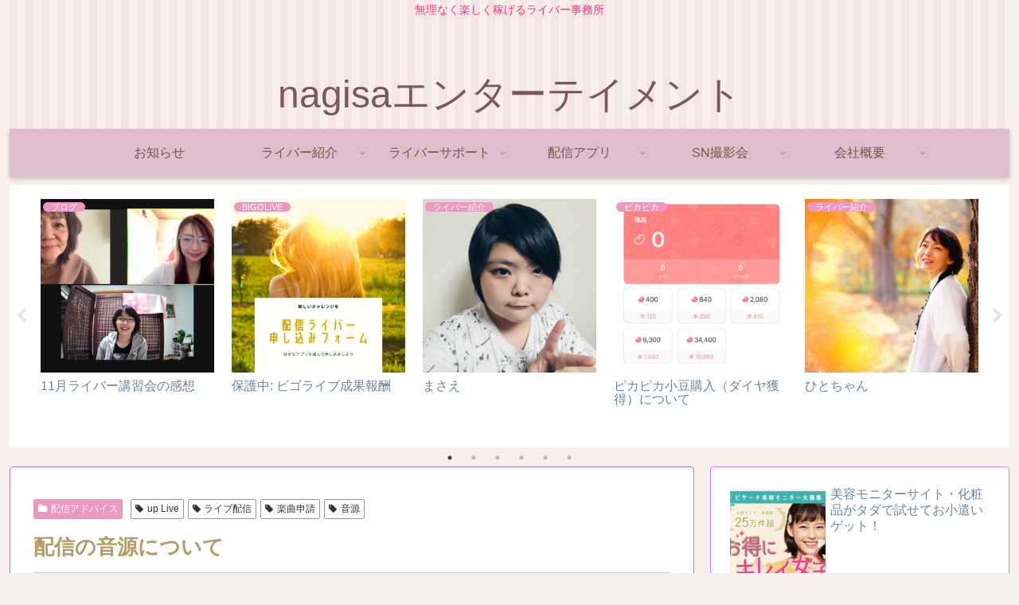

--- FILE ---
content_type: text/html; charset=UTF-8
request_url: https://nagisainc.net/2021/08/27/on/
body_size: 43767
content:
<!doctype html>
<html lang="ja">

<head>
<meta charset="utf-8">
<meta name="viewport" content="width=device-width, initial-scale=1.0, viewport-fit=cover">
<meta name="referrer" content="no-referrer-when-downgrade">
<meta name="format-detection" content="telephone=no">


  


  
  

  <!-- preconnect dns-prefetch -->
<link rel="preconnect dns-prefetch" href="//www.googletagmanager.com">
<link rel="preconnect dns-prefetch" href="//www.google-analytics.com">
<link rel="preconnect dns-prefetch" href="//ajax.googleapis.com">
<link rel="preconnect dns-prefetch" href="//cdnjs.cloudflare.com">
<link rel="preconnect dns-prefetch" href="//pagead2.googlesyndication.com">
<link rel="preconnect dns-prefetch" href="//googleads.g.doubleclick.net">
<link rel="preconnect dns-prefetch" href="//tpc.googlesyndication.com">
<link rel="preconnect dns-prefetch" href="//ad.doubleclick.net">
<link rel="preconnect dns-prefetch" href="//www.gstatic.com">
<link rel="preconnect dns-prefetch" href="//cse.google.com">
<link rel="preconnect dns-prefetch" href="//fonts.gstatic.com">
<link rel="preconnect dns-prefetch" href="//fonts.googleapis.com">
<link rel="preconnect dns-prefetch" href="//cms.quantserve.com">
<link rel="preconnect dns-prefetch" href="//secure.gravatar.com">
<link rel="preconnect dns-prefetch" href="//cdn.syndication.twimg.com">
<link rel="preconnect dns-prefetch" href="//cdn.jsdelivr.net">
<link rel="preconnect dns-prefetch" href="//images-fe.ssl-images-amazon.com">
<link rel="preconnect dns-prefetch" href="//completion.amazon.com">
<link rel="preconnect dns-prefetch" href="//m.media-amazon.com">
<link rel="preconnect dns-prefetch" href="//i.moshimo.com">
<link rel="preconnect dns-prefetch" href="//aml.valuecommerce.com">
<link rel="preconnect dns-prefetch" href="//dalc.valuecommerce.com">
<link rel="preconnect dns-prefetch" href="//dalb.valuecommerce.com">

<!-- Preload -->
<link rel="preload" as="font" type="font/woff" href="https://nagisainc.net/wp-content/themes/cocoon-master/webfonts/icomoon/fonts/icomoon.woff?v=2.6.8" crossorigin>
<link rel="preload" as="font" type="font/woff2" href="https://nagisainc.net/wp-content/themes/cocoon-master/webfonts/fontawesome/fonts/fontawesome-webfont.woff2?v=4.7.0" crossorigin>
<title>配信の音源について</title>
<meta name='robots' content='max-image-preview:large' />
	<style>img:is([sizes="auto" i], [sizes^="auto," i]) { contain-intrinsic-size: 3000px 1500px }</style>
	
<!-- OGP -->
<meta property="og:type" content="article">
<meta property="og:description" content="著作権など ライブ配信での音源は基本的には著作権のあるものを使うことはNGです また著作権フリーの音源でもyoutubeに上がっているものをそのまま使うこともNGです Apple MusicやAmazonミュージックなどのアプリは使用料を払">
<meta property="og:title" content="配信の音源について">
<meta property="og:url" content="https://nagisainc.net/2021/08/27/on/">
<meta property="og:image" content="https://nagisainc.net/wp-content/uploads/2021/08/IMG_4828.jpg">
<meta property="og:site_name" content="nagisaエンターテイメント">
<meta property="og:locale" content="ja_JP">
<meta property="article:published_time" content="2021-08-27T21:20:27+09:00" />
<meta property="article:modified_time" content="2023-07-16T00:29:28+09:00" />
<meta property="article:section" content="配信アドバイス">
<meta property="article:tag" content="up Live">
<meta property="article:tag" content="ライブ配信">
<meta property="article:tag" content="楽曲申請">
<meta property="article:tag" content="音源">
<!-- /OGP -->

<!-- Twitter Card -->
<meta name="twitter:card" content="summary_large_image">
<meta property="twitter:description" content="著作権など ライブ配信での音源は基本的には著作権のあるものを使うことはNGです また著作権フリーの音源でもyoutubeに上がっているものをそのまま使うこともNGです Apple MusicやAmazonミュージックなどのアプリは使用料を払">
<meta property="twitter:title" content="配信の音源について">
<meta property="twitter:url" content="https://nagisainc.net/2021/08/27/on/">
<meta name="twitter:image" content="https://nagisainc.net/wp-content/uploads/2021/08/IMG_4828.jpg">
<meta name="twitter:domain" content="nagisainc.net">
<meta name="twitter:creator" content="@nagisa85479916">
<meta name="twitter:site" content="@nagisa85479916">
<!-- /Twitter Card -->
<link rel='dns-prefetch' href='//webfonts.xserver.jp' />
<link rel='dns-prefetch' href='//ajax.googleapis.com' />
<link rel='dns-prefetch' href='//cdnjs.cloudflare.com' />
<link rel="alternate" type="application/rss+xml" title="nagisaエンターテイメント &raquo; フィード" href="https://nagisainc.net/feed/" />
<link rel="alternate" type="application/rss+xml" title="nagisaエンターテイメント &raquo; コメントフィード" href="https://nagisainc.net/comments/feed/" />
<link rel="alternate" type="application/rss+xml" title="nagisaエンターテイメント &raquo; 配信の音源について のコメントのフィード" href="https://nagisainc.net/2021/08/27/on/feed/" />
<link rel='stylesheet' id='wp-block-library-css' href='https://nagisainc.net/wp-includes/css/dist/block-library/style.min.css?ver=6.8.3&#038;fver=20250715060322' media='all' />
<style id='global-styles-inline-css'>
:root{--wp--preset--aspect-ratio--square: 1;--wp--preset--aspect-ratio--4-3: 4/3;--wp--preset--aspect-ratio--3-4: 3/4;--wp--preset--aspect-ratio--3-2: 3/2;--wp--preset--aspect-ratio--2-3: 2/3;--wp--preset--aspect-ratio--16-9: 16/9;--wp--preset--aspect-ratio--9-16: 9/16;--wp--preset--color--black: #000000;--wp--preset--color--cyan-bluish-gray: #abb8c3;--wp--preset--color--white: #ffffff;--wp--preset--color--pale-pink: #f78da7;--wp--preset--color--vivid-red: #cf2e2e;--wp--preset--color--luminous-vivid-orange: #ff6900;--wp--preset--color--luminous-vivid-amber: #fcb900;--wp--preset--color--light-green-cyan: #7bdcb5;--wp--preset--color--vivid-green-cyan: #00d084;--wp--preset--color--pale-cyan-blue: #8ed1fc;--wp--preset--color--vivid-cyan-blue: #0693e3;--wp--preset--color--vivid-purple: #9b51e0;--wp--preset--color--key-color: #19448e;--wp--preset--color--red: #e60033;--wp--preset--color--pink: #e95295;--wp--preset--color--purple: #884898;--wp--preset--color--deep: #55295b;--wp--preset--color--indigo: #1e50a2;--wp--preset--color--blue: #0095d9;--wp--preset--color--light-blue: #2ca9e1;--wp--preset--color--cyan: #00a3af;--wp--preset--color--teal: #007b43;--wp--preset--color--green: #3eb370;--wp--preset--color--light-green: #8bc34a;--wp--preset--color--lime: #c3d825;--wp--preset--color--yellow: #ffd900;--wp--preset--color--amber: #ffc107;--wp--preset--color--orange: #f39800;--wp--preset--color--deep-orange: #ea5506;--wp--preset--color--brown: #954e2a;--wp--preset--color--grey: #949495;--wp--preset--color--cocoon-black: #333333;--wp--preset--color--cocoon-white: #fffffb;--wp--preset--color--watery-blue: #f3fafe;--wp--preset--color--watery-yellow: #fff7cc;--wp--preset--color--watery-red: #fdf2f2;--wp--preset--color--watery-green: #ebf8f4;--wp--preset--color--ex-a: #ffffff;--wp--preset--color--ex-b: #ffffff;--wp--preset--color--ex-c: #ffffff;--wp--preset--color--ex-d: #ffffff;--wp--preset--color--ex-e: #ffffff;--wp--preset--color--ex-f: #ffffff;--wp--preset--gradient--vivid-cyan-blue-to-vivid-purple: linear-gradient(135deg,rgba(6,147,227,1) 0%,rgb(155,81,224) 100%);--wp--preset--gradient--light-green-cyan-to-vivid-green-cyan: linear-gradient(135deg,rgb(122,220,180) 0%,rgb(0,208,130) 100%);--wp--preset--gradient--luminous-vivid-amber-to-luminous-vivid-orange: linear-gradient(135deg,rgba(252,185,0,1) 0%,rgba(255,105,0,1) 100%);--wp--preset--gradient--luminous-vivid-orange-to-vivid-red: linear-gradient(135deg,rgba(255,105,0,1) 0%,rgb(207,46,46) 100%);--wp--preset--gradient--very-light-gray-to-cyan-bluish-gray: linear-gradient(135deg,rgb(238,238,238) 0%,rgb(169,184,195) 100%);--wp--preset--gradient--cool-to-warm-spectrum: linear-gradient(135deg,rgb(74,234,220) 0%,rgb(151,120,209) 20%,rgb(207,42,186) 40%,rgb(238,44,130) 60%,rgb(251,105,98) 80%,rgb(254,248,76) 100%);--wp--preset--gradient--blush-light-purple: linear-gradient(135deg,rgb(255,206,236) 0%,rgb(152,150,240) 100%);--wp--preset--gradient--blush-bordeaux: linear-gradient(135deg,rgb(254,205,165) 0%,rgb(254,45,45) 50%,rgb(107,0,62) 100%);--wp--preset--gradient--luminous-dusk: linear-gradient(135deg,rgb(255,203,112) 0%,rgb(199,81,192) 50%,rgb(65,88,208) 100%);--wp--preset--gradient--pale-ocean: linear-gradient(135deg,rgb(255,245,203) 0%,rgb(182,227,212) 50%,rgb(51,167,181) 100%);--wp--preset--gradient--electric-grass: linear-gradient(135deg,rgb(202,248,128) 0%,rgb(113,206,126) 100%);--wp--preset--gradient--midnight: linear-gradient(135deg,rgb(2,3,129) 0%,rgb(40,116,252) 100%);--wp--preset--font-size--small: 13px;--wp--preset--font-size--medium: 20px;--wp--preset--font-size--large: 36px;--wp--preset--font-size--x-large: 42px;--wp--preset--spacing--20: 0.44rem;--wp--preset--spacing--30: 0.67rem;--wp--preset--spacing--40: 1rem;--wp--preset--spacing--50: 1.5rem;--wp--preset--spacing--60: 2.25rem;--wp--preset--spacing--70: 3.38rem;--wp--preset--spacing--80: 5.06rem;--wp--preset--shadow--natural: 6px 6px 9px rgba(0, 0, 0, 0.2);--wp--preset--shadow--deep: 12px 12px 50px rgba(0, 0, 0, 0.4);--wp--preset--shadow--sharp: 6px 6px 0px rgba(0, 0, 0, 0.2);--wp--preset--shadow--outlined: 6px 6px 0px -3px rgba(255, 255, 255, 1), 6px 6px rgba(0, 0, 0, 1);--wp--preset--shadow--crisp: 6px 6px 0px rgba(0, 0, 0, 1);}:root { --wp--style--global--content-size: 840px;--wp--style--global--wide-size: 1200px; }:where(body) { margin: 0; }.wp-site-blocks > .alignleft { float: left; margin-right: 2em; }.wp-site-blocks > .alignright { float: right; margin-left: 2em; }.wp-site-blocks > .aligncenter { justify-content: center; margin-left: auto; margin-right: auto; }:where(.wp-site-blocks) > * { margin-block-start: 24px; margin-block-end: 0; }:where(.wp-site-blocks) > :first-child { margin-block-start: 0; }:where(.wp-site-blocks) > :last-child { margin-block-end: 0; }:root { --wp--style--block-gap: 24px; }:root :where(.is-layout-flow) > :first-child{margin-block-start: 0;}:root :where(.is-layout-flow) > :last-child{margin-block-end: 0;}:root :where(.is-layout-flow) > *{margin-block-start: 24px;margin-block-end: 0;}:root :where(.is-layout-constrained) > :first-child{margin-block-start: 0;}:root :where(.is-layout-constrained) > :last-child{margin-block-end: 0;}:root :where(.is-layout-constrained) > *{margin-block-start: 24px;margin-block-end: 0;}:root :where(.is-layout-flex){gap: 24px;}:root :where(.is-layout-grid){gap: 24px;}.is-layout-flow > .alignleft{float: left;margin-inline-start: 0;margin-inline-end: 2em;}.is-layout-flow > .alignright{float: right;margin-inline-start: 2em;margin-inline-end: 0;}.is-layout-flow > .aligncenter{margin-left: auto !important;margin-right: auto !important;}.is-layout-constrained > .alignleft{float: left;margin-inline-start: 0;margin-inline-end: 2em;}.is-layout-constrained > .alignright{float: right;margin-inline-start: 2em;margin-inline-end: 0;}.is-layout-constrained > .aligncenter{margin-left: auto !important;margin-right: auto !important;}.is-layout-constrained > :where(:not(.alignleft):not(.alignright):not(.alignfull)){max-width: var(--wp--style--global--content-size);margin-left: auto !important;margin-right: auto !important;}.is-layout-constrained > .alignwide{max-width: var(--wp--style--global--wide-size);}body .is-layout-flex{display: flex;}.is-layout-flex{flex-wrap: wrap;align-items: center;}.is-layout-flex > :is(*, div){margin: 0;}body .is-layout-grid{display: grid;}.is-layout-grid > :is(*, div){margin: 0;}body{padding-top: 0px;padding-right: 0px;padding-bottom: 0px;padding-left: 0px;}a:where(:not(.wp-element-button)){text-decoration: underline;}:root :where(.wp-element-button, .wp-block-button__link){background-color: #32373c;border-width: 0;color: #fff;font-family: inherit;font-size: inherit;line-height: inherit;padding: calc(0.667em + 2px) calc(1.333em + 2px);text-decoration: none;}.has-black-color{color: var(--wp--preset--color--black) !important;}.has-cyan-bluish-gray-color{color: var(--wp--preset--color--cyan-bluish-gray) !important;}.has-white-color{color: var(--wp--preset--color--white) !important;}.has-pale-pink-color{color: var(--wp--preset--color--pale-pink) !important;}.has-vivid-red-color{color: var(--wp--preset--color--vivid-red) !important;}.has-luminous-vivid-orange-color{color: var(--wp--preset--color--luminous-vivid-orange) !important;}.has-luminous-vivid-amber-color{color: var(--wp--preset--color--luminous-vivid-amber) !important;}.has-light-green-cyan-color{color: var(--wp--preset--color--light-green-cyan) !important;}.has-vivid-green-cyan-color{color: var(--wp--preset--color--vivid-green-cyan) !important;}.has-pale-cyan-blue-color{color: var(--wp--preset--color--pale-cyan-blue) !important;}.has-vivid-cyan-blue-color{color: var(--wp--preset--color--vivid-cyan-blue) !important;}.has-vivid-purple-color{color: var(--wp--preset--color--vivid-purple) !important;}.has-key-color-color{color: var(--wp--preset--color--key-color) !important;}.has-red-color{color: var(--wp--preset--color--red) !important;}.has-pink-color{color: var(--wp--preset--color--pink) !important;}.has-purple-color{color: var(--wp--preset--color--purple) !important;}.has-deep-color{color: var(--wp--preset--color--deep) !important;}.has-indigo-color{color: var(--wp--preset--color--indigo) !important;}.has-blue-color{color: var(--wp--preset--color--blue) !important;}.has-light-blue-color{color: var(--wp--preset--color--light-blue) !important;}.has-cyan-color{color: var(--wp--preset--color--cyan) !important;}.has-teal-color{color: var(--wp--preset--color--teal) !important;}.has-green-color{color: var(--wp--preset--color--green) !important;}.has-light-green-color{color: var(--wp--preset--color--light-green) !important;}.has-lime-color{color: var(--wp--preset--color--lime) !important;}.has-yellow-color{color: var(--wp--preset--color--yellow) !important;}.has-amber-color{color: var(--wp--preset--color--amber) !important;}.has-orange-color{color: var(--wp--preset--color--orange) !important;}.has-deep-orange-color{color: var(--wp--preset--color--deep-orange) !important;}.has-brown-color{color: var(--wp--preset--color--brown) !important;}.has-grey-color{color: var(--wp--preset--color--grey) !important;}.has-cocoon-black-color{color: var(--wp--preset--color--cocoon-black) !important;}.has-cocoon-white-color{color: var(--wp--preset--color--cocoon-white) !important;}.has-watery-blue-color{color: var(--wp--preset--color--watery-blue) !important;}.has-watery-yellow-color{color: var(--wp--preset--color--watery-yellow) !important;}.has-watery-red-color{color: var(--wp--preset--color--watery-red) !important;}.has-watery-green-color{color: var(--wp--preset--color--watery-green) !important;}.has-ex-a-color{color: var(--wp--preset--color--ex-a) !important;}.has-ex-b-color{color: var(--wp--preset--color--ex-b) !important;}.has-ex-c-color{color: var(--wp--preset--color--ex-c) !important;}.has-ex-d-color{color: var(--wp--preset--color--ex-d) !important;}.has-ex-e-color{color: var(--wp--preset--color--ex-e) !important;}.has-ex-f-color{color: var(--wp--preset--color--ex-f) !important;}.has-black-background-color{background-color: var(--wp--preset--color--black) !important;}.has-cyan-bluish-gray-background-color{background-color: var(--wp--preset--color--cyan-bluish-gray) !important;}.has-white-background-color{background-color: var(--wp--preset--color--white) !important;}.has-pale-pink-background-color{background-color: var(--wp--preset--color--pale-pink) !important;}.has-vivid-red-background-color{background-color: var(--wp--preset--color--vivid-red) !important;}.has-luminous-vivid-orange-background-color{background-color: var(--wp--preset--color--luminous-vivid-orange) !important;}.has-luminous-vivid-amber-background-color{background-color: var(--wp--preset--color--luminous-vivid-amber) !important;}.has-light-green-cyan-background-color{background-color: var(--wp--preset--color--light-green-cyan) !important;}.has-vivid-green-cyan-background-color{background-color: var(--wp--preset--color--vivid-green-cyan) !important;}.has-pale-cyan-blue-background-color{background-color: var(--wp--preset--color--pale-cyan-blue) !important;}.has-vivid-cyan-blue-background-color{background-color: var(--wp--preset--color--vivid-cyan-blue) !important;}.has-vivid-purple-background-color{background-color: var(--wp--preset--color--vivid-purple) !important;}.has-key-color-background-color{background-color: var(--wp--preset--color--key-color) !important;}.has-red-background-color{background-color: var(--wp--preset--color--red) !important;}.has-pink-background-color{background-color: var(--wp--preset--color--pink) !important;}.has-purple-background-color{background-color: var(--wp--preset--color--purple) !important;}.has-deep-background-color{background-color: var(--wp--preset--color--deep) !important;}.has-indigo-background-color{background-color: var(--wp--preset--color--indigo) !important;}.has-blue-background-color{background-color: var(--wp--preset--color--blue) !important;}.has-light-blue-background-color{background-color: var(--wp--preset--color--light-blue) !important;}.has-cyan-background-color{background-color: var(--wp--preset--color--cyan) !important;}.has-teal-background-color{background-color: var(--wp--preset--color--teal) !important;}.has-green-background-color{background-color: var(--wp--preset--color--green) !important;}.has-light-green-background-color{background-color: var(--wp--preset--color--light-green) !important;}.has-lime-background-color{background-color: var(--wp--preset--color--lime) !important;}.has-yellow-background-color{background-color: var(--wp--preset--color--yellow) !important;}.has-amber-background-color{background-color: var(--wp--preset--color--amber) !important;}.has-orange-background-color{background-color: var(--wp--preset--color--orange) !important;}.has-deep-orange-background-color{background-color: var(--wp--preset--color--deep-orange) !important;}.has-brown-background-color{background-color: var(--wp--preset--color--brown) !important;}.has-grey-background-color{background-color: var(--wp--preset--color--grey) !important;}.has-cocoon-black-background-color{background-color: var(--wp--preset--color--cocoon-black) !important;}.has-cocoon-white-background-color{background-color: var(--wp--preset--color--cocoon-white) !important;}.has-watery-blue-background-color{background-color: var(--wp--preset--color--watery-blue) !important;}.has-watery-yellow-background-color{background-color: var(--wp--preset--color--watery-yellow) !important;}.has-watery-red-background-color{background-color: var(--wp--preset--color--watery-red) !important;}.has-watery-green-background-color{background-color: var(--wp--preset--color--watery-green) !important;}.has-ex-a-background-color{background-color: var(--wp--preset--color--ex-a) !important;}.has-ex-b-background-color{background-color: var(--wp--preset--color--ex-b) !important;}.has-ex-c-background-color{background-color: var(--wp--preset--color--ex-c) !important;}.has-ex-d-background-color{background-color: var(--wp--preset--color--ex-d) !important;}.has-ex-e-background-color{background-color: var(--wp--preset--color--ex-e) !important;}.has-ex-f-background-color{background-color: var(--wp--preset--color--ex-f) !important;}.has-black-border-color{border-color: var(--wp--preset--color--black) !important;}.has-cyan-bluish-gray-border-color{border-color: var(--wp--preset--color--cyan-bluish-gray) !important;}.has-white-border-color{border-color: var(--wp--preset--color--white) !important;}.has-pale-pink-border-color{border-color: var(--wp--preset--color--pale-pink) !important;}.has-vivid-red-border-color{border-color: var(--wp--preset--color--vivid-red) !important;}.has-luminous-vivid-orange-border-color{border-color: var(--wp--preset--color--luminous-vivid-orange) !important;}.has-luminous-vivid-amber-border-color{border-color: var(--wp--preset--color--luminous-vivid-amber) !important;}.has-light-green-cyan-border-color{border-color: var(--wp--preset--color--light-green-cyan) !important;}.has-vivid-green-cyan-border-color{border-color: var(--wp--preset--color--vivid-green-cyan) !important;}.has-pale-cyan-blue-border-color{border-color: var(--wp--preset--color--pale-cyan-blue) !important;}.has-vivid-cyan-blue-border-color{border-color: var(--wp--preset--color--vivid-cyan-blue) !important;}.has-vivid-purple-border-color{border-color: var(--wp--preset--color--vivid-purple) !important;}.has-key-color-border-color{border-color: var(--wp--preset--color--key-color) !important;}.has-red-border-color{border-color: var(--wp--preset--color--red) !important;}.has-pink-border-color{border-color: var(--wp--preset--color--pink) !important;}.has-purple-border-color{border-color: var(--wp--preset--color--purple) !important;}.has-deep-border-color{border-color: var(--wp--preset--color--deep) !important;}.has-indigo-border-color{border-color: var(--wp--preset--color--indigo) !important;}.has-blue-border-color{border-color: var(--wp--preset--color--blue) !important;}.has-light-blue-border-color{border-color: var(--wp--preset--color--light-blue) !important;}.has-cyan-border-color{border-color: var(--wp--preset--color--cyan) !important;}.has-teal-border-color{border-color: var(--wp--preset--color--teal) !important;}.has-green-border-color{border-color: var(--wp--preset--color--green) !important;}.has-light-green-border-color{border-color: var(--wp--preset--color--light-green) !important;}.has-lime-border-color{border-color: var(--wp--preset--color--lime) !important;}.has-yellow-border-color{border-color: var(--wp--preset--color--yellow) !important;}.has-amber-border-color{border-color: var(--wp--preset--color--amber) !important;}.has-orange-border-color{border-color: var(--wp--preset--color--orange) !important;}.has-deep-orange-border-color{border-color: var(--wp--preset--color--deep-orange) !important;}.has-brown-border-color{border-color: var(--wp--preset--color--brown) !important;}.has-grey-border-color{border-color: var(--wp--preset--color--grey) !important;}.has-cocoon-black-border-color{border-color: var(--wp--preset--color--cocoon-black) !important;}.has-cocoon-white-border-color{border-color: var(--wp--preset--color--cocoon-white) !important;}.has-watery-blue-border-color{border-color: var(--wp--preset--color--watery-blue) !important;}.has-watery-yellow-border-color{border-color: var(--wp--preset--color--watery-yellow) !important;}.has-watery-red-border-color{border-color: var(--wp--preset--color--watery-red) !important;}.has-watery-green-border-color{border-color: var(--wp--preset--color--watery-green) !important;}.has-ex-a-border-color{border-color: var(--wp--preset--color--ex-a) !important;}.has-ex-b-border-color{border-color: var(--wp--preset--color--ex-b) !important;}.has-ex-c-border-color{border-color: var(--wp--preset--color--ex-c) !important;}.has-ex-d-border-color{border-color: var(--wp--preset--color--ex-d) !important;}.has-ex-e-border-color{border-color: var(--wp--preset--color--ex-e) !important;}.has-ex-f-border-color{border-color: var(--wp--preset--color--ex-f) !important;}.has-vivid-cyan-blue-to-vivid-purple-gradient-background{background: var(--wp--preset--gradient--vivid-cyan-blue-to-vivid-purple) !important;}.has-light-green-cyan-to-vivid-green-cyan-gradient-background{background: var(--wp--preset--gradient--light-green-cyan-to-vivid-green-cyan) !important;}.has-luminous-vivid-amber-to-luminous-vivid-orange-gradient-background{background: var(--wp--preset--gradient--luminous-vivid-amber-to-luminous-vivid-orange) !important;}.has-luminous-vivid-orange-to-vivid-red-gradient-background{background: var(--wp--preset--gradient--luminous-vivid-orange-to-vivid-red) !important;}.has-very-light-gray-to-cyan-bluish-gray-gradient-background{background: var(--wp--preset--gradient--very-light-gray-to-cyan-bluish-gray) !important;}.has-cool-to-warm-spectrum-gradient-background{background: var(--wp--preset--gradient--cool-to-warm-spectrum) !important;}.has-blush-light-purple-gradient-background{background: var(--wp--preset--gradient--blush-light-purple) !important;}.has-blush-bordeaux-gradient-background{background: var(--wp--preset--gradient--blush-bordeaux) !important;}.has-luminous-dusk-gradient-background{background: var(--wp--preset--gradient--luminous-dusk) !important;}.has-pale-ocean-gradient-background{background: var(--wp--preset--gradient--pale-ocean) !important;}.has-electric-grass-gradient-background{background: var(--wp--preset--gradient--electric-grass) !important;}.has-midnight-gradient-background{background: var(--wp--preset--gradient--midnight) !important;}.has-small-font-size{font-size: var(--wp--preset--font-size--small) !important;}.has-medium-font-size{font-size: var(--wp--preset--font-size--medium) !important;}.has-large-font-size{font-size: var(--wp--preset--font-size--large) !important;}.has-x-large-font-size{font-size: var(--wp--preset--font-size--x-large) !important;}
:root :where(.wp-block-pullquote){font-size: 1.5em;line-height: 1.6;}
</style>
<link rel='stylesheet' id='contact-form-7-css' href='https://nagisainc.net/wp-content/plugins/contact-form-7/includes/css/styles.css?ver=6.0.5&#038;fver=20250318072101' media='all' />
<link rel='stylesheet' id='cocoon-style-css' href='https://nagisainc.net/wp-content/themes/cocoon-master/style.css?ver=6.8.3&#038;fver=20240224030334' media='all' />
<link rel='stylesheet' id='cocoon-keyframes-css' href='https://nagisainc.net/wp-content/themes/cocoon-master/keyframes.css?ver=6.8.3&#038;fver=20240224030334' media='all' />
<link rel='stylesheet' id='font-awesome-style-css' href='https://nagisainc.net/wp-content/themes/cocoon-master/webfonts/fontawesome/css/font-awesome.min.css?ver=6.8.3&#038;fver=20240224030334' media='all' />
<link rel='stylesheet' id='icomoon-style-css' href='https://nagisainc.net/wp-content/themes/cocoon-master/webfonts/icomoon/style.css?v=2.6.8&#038;ver=6.8.3&#038;fver=20240224030334' media='all' />
<link rel='stylesheet' id='baguettebox-style-css' href='https://nagisainc.net/wp-content/themes/cocoon-master/plugins/baguettebox/dist/baguetteBox.min.css?ver=6.8.3&#038;fver=20240224030334' media='all' />
<link rel='stylesheet' id='slick-theme-style-css' href='https://nagisainc.net/wp-content/themes/cocoon-master/plugins/slick/slick-theme.css?ver=6.8.3&#038;fver=20240224030334' media='all' />
<link rel='stylesheet' id='cocoon-skin-style-css' href='https://nagisainc.net/wp-content/themes/cocoon-master/skins/maple-rose/style.css?ver=6.8.3&#038;fver=20240224030334' media='all' />
<style id='cocoon-skin-style-inline-css'>
.cat-label.cat-label-17,.cat-link.cat-link-17{background-color:#3236a3;color:#fff}.cat-label.cat-label-17,.cat-link.cat-link-17{color:#ddd}.main{width:860px}.main{border-color:#b27ca8}.sidebar{width:376px}.sidebar{border-color:#e27fdf}@media screen and (max-width:1255px){.wrap{width:auto}.main,.sidebar,.sidebar-left .main,.sidebar-left .sidebar{margin:0 .5%}.main{width:67.4%}.sidebar{padding:1.5%;width:30%}.entry-card-thumb{width:38%}.entry-card-content{margin-left:40%}}body::after{content:url(https://nagisainc.net/wp-content/themes/cocoon-master/lib/analytics/access.php?post_id=1238&post_type=post)!important;visibility:hidden;position:absolute;bottom:0;right:0;width:1px;height:1px;overflow:hidden;display:inline!important}.toc-checkbox{display:none}.toc-content{visibility:hidden;height:0;opacity:.2;transition:all 0.5s ease-out}.toc-checkbox:checked~.toc-content{visibility:visible;padding-top:.6em;height:100%;opacity:1}.toc-title::after{content:'[開く]';margin-left:.5em;cursor:pointer;font-size:.8em}.toc-title:hover::after{text-decoration:underline}.toc-checkbox:checked+.toc-title::after{content:'[閉じる]'}.eye-catch{width:100%}.eye-catch img,.eye-catch amp-img{width:100%;min-width:100%;display:block}#respond{inset:0;position:absolute;visibility:hidden}.entry-content>*,.demo .entry-content p{line-height:1.8}.entry-content>*,.mce-content-body>*,.article p,.demo .entry-content p,.article dl,.article ul,.article ol,.article blockquote,.article pre,.article table,.article .toc,.body .article,.body .column-wrap,.body .new-entry-cards,.body .popular-entry-cards,.body .navi-entry-cards,.body .box-menus,.body .ranking-item,.body .rss-entry-cards,.body .widget,.body .author-box,.body .blogcard-wrap,.body .login-user-only,.body .information-box,.body .question-box,.body .alert-box,.body .information,.body .question,.body .alert,.body .memo-box,.body .comment-box,.body .common-icon-box,.body .blank-box,.body .button-block,.body .micro-bottom,.body .caption-box,.body .tab-caption-box,.body .label-box,.body .toggle-wrap,.body .wp-block-image,.body .booklink-box,.body .kaerebalink-box,.body .tomarebalink-box,.body .product-item-box,.body .speech-wrap,.body .wp-block-categories,.body .wp-block-archives,.body .wp-block-archives-dropdown,.body .wp-block-calendar,.body .ad-area,.body .wp-block-gallery,.body .wp-block-audio,.body .wp-block-cover,.body .wp-block-file,.body .wp-block-media-text,.body .wp-block-video,.body .wp-block-buttons,.body .wp-block-columns,.body .wp-block-separator,.body .components-placeholder,.body .wp-block-search,.body .wp-block-social-links,.body .timeline-box,.body .blogcard-type,.body .btn-wrap,.body .btn-wrap a,.body .block-box,.body .wp-block-embed,.body .wp-block-group,.body .wp-block-table,.body .scrollable-table,.body .wp-block-separator,.body .wp-block,.body .video-container,.comment-area,.related-entries,.pager-post-navi,.comment-respond{margin-bottom:1.8em}.is-root-container>*{margin-bottom:1.8em!important}.article h2,.article h3,.article h4,.article h5,.article h6{margin-bottom:1.62em}@media screen and (max-width:480px){.body,.menu-content{font-size:15px}}@media screen and (max-width:781px){.wp-block-column{margin-bottom:1.8em}}@media screen and (max-width:834px){.column-wrap>div{margin-bottom:1.8em}}.article .micro-top{margin-bottom:.36em}.article .micro-bottom{margin-top:-1.62em}.article .micro-balloon{margin-bottom:.9em}.article .micro-bottom.micro-balloon{margin-top:-1.26em}.blank-box.bb-key-color{border-color:#19448e}.iic-key-color li::before{color:#19448e}.blank-box.bb-tab.bb-key-color::before{background-color:#19448e}.tb-key-color .toggle-button{border:1px solid #19448e;background:#19448e;color:#fff}.tb-key-color .toggle-button::before{color:#ccc}.tb-key-color .toggle-checkbox:checked~.toggle-content{border-color:#19448e}.cb-key-color.caption-box{border-color:#19448e}.cb-key-color .caption-box-label{background-color:#19448e;color:#fff}.tcb-key-color .tab-caption-box-label{background-color:#19448e;color:#fff}.tcb-key-color .tab-caption-box-content{border-color:#19448e}.lb-key-color .label-box-content{border-color:#19448e}.mc-key-color{background-color:#19448e;color:#fff;border:none}.mc-key-color.micro-bottom::after{border-bottom-color:#19448e;border-top-color:transparent}.mc-key-color::before{border-top-color:transparent;border-bottom-color:transparent}.mc-key-color::after{border-top-color:#19448e}.btn-key-color,.btn-wrap.btn-wrap-key-color>a{background-color:#19448e}.has-text-color.has-key-color-color{color:#19448e}.has-background.has-key-color-background-color{background-color:#19448e}.body.article,body#tinymce.wp-editor{background-color:#fff}.body.article,.editor-post-title__block .editor-post-title__input,body#tinymce.wp-editor{color:#333}html .body .has-key-color-background-color{background-color:#19448e}html .body .has-key-color-color{color:#19448e}html .body .has-key-color-border-color{border-color:#19448e}html .body .btn-wrap.has-key-color-background-color>a{background-color:#19448e}html .body .btn-wrap.has-key-color-color>a{color:#19448e}html .body .btn-wrap.has-key-color-border-color>a{border-color:#19448e}html .body .bb-tab.has-key-color-border-color .bb-label{background-color:#19448e}html .body .toggle-wrap.has-key-color-border-color:not(.not-nested-style) .toggle-button{background-color:#19448e}html .body .toggle-wrap.has-key-color-border-color:not(.not-nested-style) .toggle-button,html .body .toggle-wrap.has-key-color-border-color:not(.not-nested-style) .toggle-content{border-color:#19448e}html .body .toggle-wrap.has-key-color-background-color:not(.not-nested-style) .toggle-content{background-color:#19448e}html .body .toggle-wrap.has-key-color-color:not(.not-nested-style) .toggle-content{color:#19448e}html .body .iconlist-box.has-key-color-icon-color li::before{color:#19448e}.micro-text.has-key-color-color{color:#19448e}html .body .micro-balloon.has-key-color-color{color:#19448e}html .body .micro-balloon.has-key-color-background-color{background-color:#19448e;border-color:transparent}html .body .micro-balloon.has-key-color-background-color.micro-bottom::after{border-bottom-color:#19448e;border-top-color:transparent}html .body .micro-balloon.has-key-color-background-color::before{border-top-color:transparent;border-bottom-color:transparent}html .body .micro-balloon.has-key-color-background-color::after{border-top-color:#19448e}html .body .micro-balloon.has-border-color.has-key-color-border-color{border-color:#19448e}html .body .micro-balloon.micro-top.has-key-color-border-color::before{border-top-color:#19448e}html .body .micro-balloon.micro-bottom.has-key-color-border-color::before{border-bottom-color:#19448e}html .body .caption-box.has-key-color-border-color:not(.not-nested-style) .box-label{background-color:#19448e}html .body .tab-caption-box.has-key-color-border-color:not(.not-nested-style) .box-label{background-color:#19448e}html .body .tab-caption-box.has-key-color-border-color:not(.not-nested-style) .box-content{border-color:#19448e}html .body .tab-caption-box.has-key-color-background-color:not(.not-nested-style) .box-content{background-color:#19448e}html .body .tab-caption-box.has-key-color-color:not(.not-nested-style) .box-content{color:#19448e}html .body .label-box.has-key-color-border-color:not(.not-nested-style) .box-content{border-color:#19448e}html .body .label-box.has-key-color-background-color:not(.not-nested-style) .box-content{background-color:#19448e}html .body .label-box.has-key-color-color:not(.not-nested-style) .box-content{color:#19448e}html .body .speech-wrap:not(.not-nested-style) .speech-balloon.has-key-color-background-color{background-color:#19448e}html .body .speech-wrap:not(.not-nested-style) .speech-balloon.has-text-color.has-key-color-color{color:#19448e}html .body .speech-wrap:not(.not-nested-style) .speech-balloon.has-key-color-border-color{border-color:#19448e}html .body .speech-wrap.sbp-l:not(.not-nested-style) .speech-balloon.has-key-color-border-color::before{border-right-color:#19448e}html .body .speech-wrap.sbp-r:not(.not-nested-style) .speech-balloon.has-key-color-border-color::before{border-left-color:#19448e}html .body .speech-wrap.sbp-l:not(.not-nested-style) .speech-balloon.has-key-color-background-color::after{border-right-color:#19448e}html .body .speech-wrap.sbp-r:not(.not-nested-style) .speech-balloon.has-key-color-background-color::after{border-left-color:#19448e}html .body .speech-wrap.sbs-line.sbp-r:not(.not-nested-style) .speech-balloon.has-key-color-background-color{background-color:#19448e}html .body .speech-wrap.sbs-line.sbp-r:not(.not-nested-style) .speech-balloon.has-key-color-border-color{border-color:#19448e}html .body .speech-wrap.sbs-think:not(.not-nested-style) .speech-balloon.has-key-color-border-color::before,html .body .speech-wrap.sbs-think:not(.not-nested-style) .speech-balloon.has-key-color-border-color::after{border-color:#19448e}html .body .speech-wrap.sbs-think:not(.not-nested-style) .speech-balloon.has-key-color-background-color::before,html .body .speech-wrap.sbs-think:not(.not-nested-style) .speech-balloon.has-key-color-background-color::after{background-color:#19448e}html .body .speech-wrap.sbs-think:not(.not-nested-style) .speech-balloon.has-key-color-border-color::before{border-color:#19448e}html .body .timeline-box.has-key-color-point-color:not(.not-nested-style) .timeline-item::before{background-color:#19448e}.has-key-color-border-color.is-style-accordion:not(.not-nested-style) .faq-question{background-color:#19448e}html .body .has-key-color-question-color:not(.not-nested-style) .faq-question-label{color:#19448e}html .body .has-key-color-question-color.has-border-color:not(.not-nested-style) .faq-question-label{color:#19448e}html .body .has-key-color-answer-color:not(.not-nested-style) .faq-answer-label{color:#19448e}html .body .is-style-square.has-key-color-question-color:not(.not-nested-style) .faq-question-label{color:#fff;background-color:#19448e}html .body .is-style-square.has-key-color-answer-color:not(.not-nested-style) .faq-answer-label{color:#fff;background-color:#19448e}html .body .has-red-background-color{background-color:#e60033}html .body .has-red-color{color:#e60033}html .body .has-red-border-color{border-color:#e60033}html .body .btn-wrap.has-red-background-color>a{background-color:#e60033}html .body .btn-wrap.has-red-color>a{color:#e60033}html .body .btn-wrap.has-red-border-color>a{border-color:#e60033}html .body .bb-tab.has-red-border-color .bb-label{background-color:#e60033}html .body .toggle-wrap.has-red-border-color:not(.not-nested-style) .toggle-button{background-color:#e60033}html .body .toggle-wrap.has-red-border-color:not(.not-nested-style) .toggle-button,html .body .toggle-wrap.has-red-border-color:not(.not-nested-style) .toggle-content{border-color:#e60033}html .body .toggle-wrap.has-red-background-color:not(.not-nested-style) .toggle-content{background-color:#e60033}html .body .toggle-wrap.has-red-color:not(.not-nested-style) .toggle-content{color:#e60033}html .body .iconlist-box.has-red-icon-color li::before{color:#e60033}.micro-text.has-red-color{color:#e60033}html .body .micro-balloon.has-red-color{color:#e60033}html .body .micro-balloon.has-red-background-color{background-color:#e60033;border-color:transparent}html .body .micro-balloon.has-red-background-color.micro-bottom::after{border-bottom-color:#e60033;border-top-color:transparent}html .body .micro-balloon.has-red-background-color::before{border-top-color:transparent;border-bottom-color:transparent}html .body .micro-balloon.has-red-background-color::after{border-top-color:#e60033}html .body .micro-balloon.has-border-color.has-red-border-color{border-color:#e60033}html .body .micro-balloon.micro-top.has-red-border-color::before{border-top-color:#e60033}html .body .micro-balloon.micro-bottom.has-red-border-color::before{border-bottom-color:#e60033}html .body .caption-box.has-red-border-color:not(.not-nested-style) .box-label{background-color:#e60033}html .body .tab-caption-box.has-red-border-color:not(.not-nested-style) .box-label{background-color:#e60033}html .body .tab-caption-box.has-red-border-color:not(.not-nested-style) .box-content{border-color:#e60033}html .body .tab-caption-box.has-red-background-color:not(.not-nested-style) .box-content{background-color:#e60033}html .body .tab-caption-box.has-red-color:not(.not-nested-style) .box-content{color:#e60033}html .body .label-box.has-red-border-color:not(.not-nested-style) .box-content{border-color:#e60033}html .body .label-box.has-red-background-color:not(.not-nested-style) .box-content{background-color:#e60033}html .body .label-box.has-red-color:not(.not-nested-style) .box-content{color:#e60033}html .body .speech-wrap:not(.not-nested-style) .speech-balloon.has-red-background-color{background-color:#e60033}html .body .speech-wrap:not(.not-nested-style) .speech-balloon.has-text-color.has-red-color{color:#e60033}html .body .speech-wrap:not(.not-nested-style) .speech-balloon.has-red-border-color{border-color:#e60033}html .body .speech-wrap.sbp-l:not(.not-nested-style) .speech-balloon.has-red-border-color::before{border-right-color:#e60033}html .body .speech-wrap.sbp-r:not(.not-nested-style) .speech-balloon.has-red-border-color::before{border-left-color:#e60033}html .body .speech-wrap.sbp-l:not(.not-nested-style) .speech-balloon.has-red-background-color::after{border-right-color:#e60033}html .body .speech-wrap.sbp-r:not(.not-nested-style) .speech-balloon.has-red-background-color::after{border-left-color:#e60033}html .body .speech-wrap.sbs-line.sbp-r:not(.not-nested-style) .speech-balloon.has-red-background-color{background-color:#e60033}html .body .speech-wrap.sbs-line.sbp-r:not(.not-nested-style) .speech-balloon.has-red-border-color{border-color:#e60033}html .body .speech-wrap.sbs-think:not(.not-nested-style) .speech-balloon.has-red-border-color::before,html .body .speech-wrap.sbs-think:not(.not-nested-style) .speech-balloon.has-red-border-color::after{border-color:#e60033}html .body .speech-wrap.sbs-think:not(.not-nested-style) .speech-balloon.has-red-background-color::before,html .body .speech-wrap.sbs-think:not(.not-nested-style) .speech-balloon.has-red-background-color::after{background-color:#e60033}html .body .speech-wrap.sbs-think:not(.not-nested-style) .speech-balloon.has-red-border-color::before{border-color:#e60033}html .body .timeline-box.has-red-point-color:not(.not-nested-style) .timeline-item::before{background-color:#e60033}.has-red-border-color.is-style-accordion:not(.not-nested-style) .faq-question{background-color:#e60033}html .body .has-red-question-color:not(.not-nested-style) .faq-question-label{color:#e60033}html .body .has-red-question-color.has-border-color:not(.not-nested-style) .faq-question-label{color:#e60033}html .body .has-red-answer-color:not(.not-nested-style) .faq-answer-label{color:#e60033}html .body .is-style-square.has-red-question-color:not(.not-nested-style) .faq-question-label{color:#fff;background-color:#e60033}html .body .is-style-square.has-red-answer-color:not(.not-nested-style) .faq-answer-label{color:#fff;background-color:#e60033}html .body .has-pink-background-color{background-color:#e95295}html .body .has-pink-color{color:#e95295}html .body .has-pink-border-color{border-color:#e95295}html .body .btn-wrap.has-pink-background-color>a{background-color:#e95295}html .body .btn-wrap.has-pink-color>a{color:#e95295}html .body .btn-wrap.has-pink-border-color>a{border-color:#e95295}html .body .bb-tab.has-pink-border-color .bb-label{background-color:#e95295}html .body .toggle-wrap.has-pink-border-color:not(.not-nested-style) .toggle-button{background-color:#e95295}html .body .toggle-wrap.has-pink-border-color:not(.not-nested-style) .toggle-button,html .body .toggle-wrap.has-pink-border-color:not(.not-nested-style) .toggle-content{border-color:#e95295}html .body .toggle-wrap.has-pink-background-color:not(.not-nested-style) .toggle-content{background-color:#e95295}html .body .toggle-wrap.has-pink-color:not(.not-nested-style) .toggle-content{color:#e95295}html .body .iconlist-box.has-pink-icon-color li::before{color:#e95295}.micro-text.has-pink-color{color:#e95295}html .body .micro-balloon.has-pink-color{color:#e95295}html .body .micro-balloon.has-pink-background-color{background-color:#e95295;border-color:transparent}html .body .micro-balloon.has-pink-background-color.micro-bottom::after{border-bottom-color:#e95295;border-top-color:transparent}html .body .micro-balloon.has-pink-background-color::before{border-top-color:transparent;border-bottom-color:transparent}html .body .micro-balloon.has-pink-background-color::after{border-top-color:#e95295}html .body .micro-balloon.has-border-color.has-pink-border-color{border-color:#e95295}html .body .micro-balloon.micro-top.has-pink-border-color::before{border-top-color:#e95295}html .body .micro-balloon.micro-bottom.has-pink-border-color::before{border-bottom-color:#e95295}html .body .caption-box.has-pink-border-color:not(.not-nested-style) .box-label{background-color:#e95295}html .body .tab-caption-box.has-pink-border-color:not(.not-nested-style) .box-label{background-color:#e95295}html .body .tab-caption-box.has-pink-border-color:not(.not-nested-style) .box-content{border-color:#e95295}html .body .tab-caption-box.has-pink-background-color:not(.not-nested-style) .box-content{background-color:#e95295}html .body .tab-caption-box.has-pink-color:not(.not-nested-style) .box-content{color:#e95295}html .body .label-box.has-pink-border-color:not(.not-nested-style) .box-content{border-color:#e95295}html .body .label-box.has-pink-background-color:not(.not-nested-style) .box-content{background-color:#e95295}html .body .label-box.has-pink-color:not(.not-nested-style) .box-content{color:#e95295}html .body .speech-wrap:not(.not-nested-style) .speech-balloon.has-pink-background-color{background-color:#e95295}html .body .speech-wrap:not(.not-nested-style) .speech-balloon.has-text-color.has-pink-color{color:#e95295}html .body .speech-wrap:not(.not-nested-style) .speech-balloon.has-pink-border-color{border-color:#e95295}html .body .speech-wrap.sbp-l:not(.not-nested-style) .speech-balloon.has-pink-border-color::before{border-right-color:#e95295}html .body .speech-wrap.sbp-r:not(.not-nested-style) .speech-balloon.has-pink-border-color::before{border-left-color:#e95295}html .body .speech-wrap.sbp-l:not(.not-nested-style) .speech-balloon.has-pink-background-color::after{border-right-color:#e95295}html .body .speech-wrap.sbp-r:not(.not-nested-style) .speech-balloon.has-pink-background-color::after{border-left-color:#e95295}html .body .speech-wrap.sbs-line.sbp-r:not(.not-nested-style) .speech-balloon.has-pink-background-color{background-color:#e95295}html .body .speech-wrap.sbs-line.sbp-r:not(.not-nested-style) .speech-balloon.has-pink-border-color{border-color:#e95295}html .body .speech-wrap.sbs-think:not(.not-nested-style) .speech-balloon.has-pink-border-color::before,html .body .speech-wrap.sbs-think:not(.not-nested-style) .speech-balloon.has-pink-border-color::after{border-color:#e95295}html .body .speech-wrap.sbs-think:not(.not-nested-style) .speech-balloon.has-pink-background-color::before,html .body .speech-wrap.sbs-think:not(.not-nested-style) .speech-balloon.has-pink-background-color::after{background-color:#e95295}html .body .speech-wrap.sbs-think:not(.not-nested-style) .speech-balloon.has-pink-border-color::before{border-color:#e95295}html .body .timeline-box.has-pink-point-color:not(.not-nested-style) .timeline-item::before{background-color:#e95295}.has-pink-border-color.is-style-accordion:not(.not-nested-style) .faq-question{background-color:#e95295}html .body .has-pink-question-color:not(.not-nested-style) .faq-question-label{color:#e95295}html .body .has-pink-question-color.has-border-color:not(.not-nested-style) .faq-question-label{color:#e95295}html .body .has-pink-answer-color:not(.not-nested-style) .faq-answer-label{color:#e95295}html .body .is-style-square.has-pink-question-color:not(.not-nested-style) .faq-question-label{color:#fff;background-color:#e95295}html .body .is-style-square.has-pink-answer-color:not(.not-nested-style) .faq-answer-label{color:#fff;background-color:#e95295}html .body .has-purple-background-color{background-color:#884898}html .body .has-purple-color{color:#884898}html .body .has-purple-border-color{border-color:#884898}html .body .btn-wrap.has-purple-background-color>a{background-color:#884898}html .body .btn-wrap.has-purple-color>a{color:#884898}html .body .btn-wrap.has-purple-border-color>a{border-color:#884898}html .body .bb-tab.has-purple-border-color .bb-label{background-color:#884898}html .body .toggle-wrap.has-purple-border-color:not(.not-nested-style) .toggle-button{background-color:#884898}html .body .toggle-wrap.has-purple-border-color:not(.not-nested-style) .toggle-button,html .body .toggle-wrap.has-purple-border-color:not(.not-nested-style) .toggle-content{border-color:#884898}html .body .toggle-wrap.has-purple-background-color:not(.not-nested-style) .toggle-content{background-color:#884898}html .body .toggle-wrap.has-purple-color:not(.not-nested-style) .toggle-content{color:#884898}html .body .iconlist-box.has-purple-icon-color li::before{color:#884898}.micro-text.has-purple-color{color:#884898}html .body .micro-balloon.has-purple-color{color:#884898}html .body .micro-balloon.has-purple-background-color{background-color:#884898;border-color:transparent}html .body .micro-balloon.has-purple-background-color.micro-bottom::after{border-bottom-color:#884898;border-top-color:transparent}html .body .micro-balloon.has-purple-background-color::before{border-top-color:transparent;border-bottom-color:transparent}html .body .micro-balloon.has-purple-background-color::after{border-top-color:#884898}html .body .micro-balloon.has-border-color.has-purple-border-color{border-color:#884898}html .body .micro-balloon.micro-top.has-purple-border-color::before{border-top-color:#884898}html .body .micro-balloon.micro-bottom.has-purple-border-color::before{border-bottom-color:#884898}html .body .caption-box.has-purple-border-color:not(.not-nested-style) .box-label{background-color:#884898}html .body .tab-caption-box.has-purple-border-color:not(.not-nested-style) .box-label{background-color:#884898}html .body .tab-caption-box.has-purple-border-color:not(.not-nested-style) .box-content{border-color:#884898}html .body .tab-caption-box.has-purple-background-color:not(.not-nested-style) .box-content{background-color:#884898}html .body .tab-caption-box.has-purple-color:not(.not-nested-style) .box-content{color:#884898}html .body .label-box.has-purple-border-color:not(.not-nested-style) .box-content{border-color:#884898}html .body .label-box.has-purple-background-color:not(.not-nested-style) .box-content{background-color:#884898}html .body .label-box.has-purple-color:not(.not-nested-style) .box-content{color:#884898}html .body .speech-wrap:not(.not-nested-style) .speech-balloon.has-purple-background-color{background-color:#884898}html .body .speech-wrap:not(.not-nested-style) .speech-balloon.has-text-color.has-purple-color{color:#884898}html .body .speech-wrap:not(.not-nested-style) .speech-balloon.has-purple-border-color{border-color:#884898}html .body .speech-wrap.sbp-l:not(.not-nested-style) .speech-balloon.has-purple-border-color::before{border-right-color:#884898}html .body .speech-wrap.sbp-r:not(.not-nested-style) .speech-balloon.has-purple-border-color::before{border-left-color:#884898}html .body .speech-wrap.sbp-l:not(.not-nested-style) .speech-balloon.has-purple-background-color::after{border-right-color:#884898}html .body .speech-wrap.sbp-r:not(.not-nested-style) .speech-balloon.has-purple-background-color::after{border-left-color:#884898}html .body .speech-wrap.sbs-line.sbp-r:not(.not-nested-style) .speech-balloon.has-purple-background-color{background-color:#884898}html .body .speech-wrap.sbs-line.sbp-r:not(.not-nested-style) .speech-balloon.has-purple-border-color{border-color:#884898}html .body .speech-wrap.sbs-think:not(.not-nested-style) .speech-balloon.has-purple-border-color::before,html .body .speech-wrap.sbs-think:not(.not-nested-style) .speech-balloon.has-purple-border-color::after{border-color:#884898}html .body .speech-wrap.sbs-think:not(.not-nested-style) .speech-balloon.has-purple-background-color::before,html .body .speech-wrap.sbs-think:not(.not-nested-style) .speech-balloon.has-purple-background-color::after{background-color:#884898}html .body .speech-wrap.sbs-think:not(.not-nested-style) .speech-balloon.has-purple-border-color::before{border-color:#884898}html .body .timeline-box.has-purple-point-color:not(.not-nested-style) .timeline-item::before{background-color:#884898}.has-purple-border-color.is-style-accordion:not(.not-nested-style) .faq-question{background-color:#884898}html .body .has-purple-question-color:not(.not-nested-style) .faq-question-label{color:#884898}html .body .has-purple-question-color.has-border-color:not(.not-nested-style) .faq-question-label{color:#884898}html .body .has-purple-answer-color:not(.not-nested-style) .faq-answer-label{color:#884898}html .body .is-style-square.has-purple-question-color:not(.not-nested-style) .faq-question-label{color:#fff;background-color:#884898}html .body .is-style-square.has-purple-answer-color:not(.not-nested-style) .faq-answer-label{color:#fff;background-color:#884898}html .body .has-deep-background-color{background-color:#55295b}html .body .has-deep-color{color:#55295b}html .body .has-deep-border-color{border-color:#55295b}html .body .btn-wrap.has-deep-background-color>a{background-color:#55295b}html .body .btn-wrap.has-deep-color>a{color:#55295b}html .body .btn-wrap.has-deep-border-color>a{border-color:#55295b}html .body .bb-tab.has-deep-border-color .bb-label{background-color:#55295b}html .body .toggle-wrap.has-deep-border-color:not(.not-nested-style) .toggle-button{background-color:#55295b}html .body .toggle-wrap.has-deep-border-color:not(.not-nested-style) .toggle-button,html .body .toggle-wrap.has-deep-border-color:not(.not-nested-style) .toggle-content{border-color:#55295b}html .body .toggle-wrap.has-deep-background-color:not(.not-nested-style) .toggle-content{background-color:#55295b}html .body .toggle-wrap.has-deep-color:not(.not-nested-style) .toggle-content{color:#55295b}html .body .iconlist-box.has-deep-icon-color li::before{color:#55295b}.micro-text.has-deep-color{color:#55295b}html .body .micro-balloon.has-deep-color{color:#55295b}html .body .micro-balloon.has-deep-background-color{background-color:#55295b;border-color:transparent}html .body .micro-balloon.has-deep-background-color.micro-bottom::after{border-bottom-color:#55295b;border-top-color:transparent}html .body .micro-balloon.has-deep-background-color::before{border-top-color:transparent;border-bottom-color:transparent}html .body .micro-balloon.has-deep-background-color::after{border-top-color:#55295b}html .body .micro-balloon.has-border-color.has-deep-border-color{border-color:#55295b}html .body .micro-balloon.micro-top.has-deep-border-color::before{border-top-color:#55295b}html .body .micro-balloon.micro-bottom.has-deep-border-color::before{border-bottom-color:#55295b}html .body .caption-box.has-deep-border-color:not(.not-nested-style) .box-label{background-color:#55295b}html .body .tab-caption-box.has-deep-border-color:not(.not-nested-style) .box-label{background-color:#55295b}html .body .tab-caption-box.has-deep-border-color:not(.not-nested-style) .box-content{border-color:#55295b}html .body .tab-caption-box.has-deep-background-color:not(.not-nested-style) .box-content{background-color:#55295b}html .body .tab-caption-box.has-deep-color:not(.not-nested-style) .box-content{color:#55295b}html .body .label-box.has-deep-border-color:not(.not-nested-style) .box-content{border-color:#55295b}html .body .label-box.has-deep-background-color:not(.not-nested-style) .box-content{background-color:#55295b}html .body .label-box.has-deep-color:not(.not-nested-style) .box-content{color:#55295b}html .body .speech-wrap:not(.not-nested-style) .speech-balloon.has-deep-background-color{background-color:#55295b}html .body .speech-wrap:not(.not-nested-style) .speech-balloon.has-text-color.has-deep-color{color:#55295b}html .body .speech-wrap:not(.not-nested-style) .speech-balloon.has-deep-border-color{border-color:#55295b}html .body .speech-wrap.sbp-l:not(.not-nested-style) .speech-balloon.has-deep-border-color::before{border-right-color:#55295b}html .body .speech-wrap.sbp-r:not(.not-nested-style) .speech-balloon.has-deep-border-color::before{border-left-color:#55295b}html .body .speech-wrap.sbp-l:not(.not-nested-style) .speech-balloon.has-deep-background-color::after{border-right-color:#55295b}html .body .speech-wrap.sbp-r:not(.not-nested-style) .speech-balloon.has-deep-background-color::after{border-left-color:#55295b}html .body .speech-wrap.sbs-line.sbp-r:not(.not-nested-style) .speech-balloon.has-deep-background-color{background-color:#55295b}html .body .speech-wrap.sbs-line.sbp-r:not(.not-nested-style) .speech-balloon.has-deep-border-color{border-color:#55295b}html .body .speech-wrap.sbs-think:not(.not-nested-style) .speech-balloon.has-deep-border-color::before,html .body .speech-wrap.sbs-think:not(.not-nested-style) .speech-balloon.has-deep-border-color::after{border-color:#55295b}html .body .speech-wrap.sbs-think:not(.not-nested-style) .speech-balloon.has-deep-background-color::before,html .body .speech-wrap.sbs-think:not(.not-nested-style) .speech-balloon.has-deep-background-color::after{background-color:#55295b}html .body .speech-wrap.sbs-think:not(.not-nested-style) .speech-balloon.has-deep-border-color::before{border-color:#55295b}html .body .timeline-box.has-deep-point-color:not(.not-nested-style) .timeline-item::before{background-color:#55295b}.has-deep-border-color.is-style-accordion:not(.not-nested-style) .faq-question{background-color:#55295b}html .body .has-deep-question-color:not(.not-nested-style) .faq-question-label{color:#55295b}html .body .has-deep-question-color.has-border-color:not(.not-nested-style) .faq-question-label{color:#55295b}html .body .has-deep-answer-color:not(.not-nested-style) .faq-answer-label{color:#55295b}html .body .is-style-square.has-deep-question-color:not(.not-nested-style) .faq-question-label{color:#fff;background-color:#55295b}html .body .is-style-square.has-deep-answer-color:not(.not-nested-style) .faq-answer-label{color:#fff;background-color:#55295b}html .body .has-indigo-background-color{background-color:#1e50a2}html .body .has-indigo-color{color:#1e50a2}html .body .has-indigo-border-color{border-color:#1e50a2}html .body .btn-wrap.has-indigo-background-color>a{background-color:#1e50a2}html .body .btn-wrap.has-indigo-color>a{color:#1e50a2}html .body .btn-wrap.has-indigo-border-color>a{border-color:#1e50a2}html .body .bb-tab.has-indigo-border-color .bb-label{background-color:#1e50a2}html .body .toggle-wrap.has-indigo-border-color:not(.not-nested-style) .toggle-button{background-color:#1e50a2}html .body .toggle-wrap.has-indigo-border-color:not(.not-nested-style) .toggle-button,html .body .toggle-wrap.has-indigo-border-color:not(.not-nested-style) .toggle-content{border-color:#1e50a2}html .body .toggle-wrap.has-indigo-background-color:not(.not-nested-style) .toggle-content{background-color:#1e50a2}html .body .toggle-wrap.has-indigo-color:not(.not-nested-style) .toggle-content{color:#1e50a2}html .body .iconlist-box.has-indigo-icon-color li::before{color:#1e50a2}.micro-text.has-indigo-color{color:#1e50a2}html .body .micro-balloon.has-indigo-color{color:#1e50a2}html .body .micro-balloon.has-indigo-background-color{background-color:#1e50a2;border-color:transparent}html .body .micro-balloon.has-indigo-background-color.micro-bottom::after{border-bottom-color:#1e50a2;border-top-color:transparent}html .body .micro-balloon.has-indigo-background-color::before{border-top-color:transparent;border-bottom-color:transparent}html .body .micro-balloon.has-indigo-background-color::after{border-top-color:#1e50a2}html .body .micro-balloon.has-border-color.has-indigo-border-color{border-color:#1e50a2}html .body .micro-balloon.micro-top.has-indigo-border-color::before{border-top-color:#1e50a2}html .body .micro-balloon.micro-bottom.has-indigo-border-color::before{border-bottom-color:#1e50a2}html .body .caption-box.has-indigo-border-color:not(.not-nested-style) .box-label{background-color:#1e50a2}html .body .tab-caption-box.has-indigo-border-color:not(.not-nested-style) .box-label{background-color:#1e50a2}html .body .tab-caption-box.has-indigo-border-color:not(.not-nested-style) .box-content{border-color:#1e50a2}html .body .tab-caption-box.has-indigo-background-color:not(.not-nested-style) .box-content{background-color:#1e50a2}html .body .tab-caption-box.has-indigo-color:not(.not-nested-style) .box-content{color:#1e50a2}html .body .label-box.has-indigo-border-color:not(.not-nested-style) .box-content{border-color:#1e50a2}html .body .label-box.has-indigo-background-color:not(.not-nested-style) .box-content{background-color:#1e50a2}html .body .label-box.has-indigo-color:not(.not-nested-style) .box-content{color:#1e50a2}html .body .speech-wrap:not(.not-nested-style) .speech-balloon.has-indigo-background-color{background-color:#1e50a2}html .body .speech-wrap:not(.not-nested-style) .speech-balloon.has-text-color.has-indigo-color{color:#1e50a2}html .body .speech-wrap:not(.not-nested-style) .speech-balloon.has-indigo-border-color{border-color:#1e50a2}html .body .speech-wrap.sbp-l:not(.not-nested-style) .speech-balloon.has-indigo-border-color::before{border-right-color:#1e50a2}html .body .speech-wrap.sbp-r:not(.not-nested-style) .speech-balloon.has-indigo-border-color::before{border-left-color:#1e50a2}html .body .speech-wrap.sbp-l:not(.not-nested-style) .speech-balloon.has-indigo-background-color::after{border-right-color:#1e50a2}html .body .speech-wrap.sbp-r:not(.not-nested-style) .speech-balloon.has-indigo-background-color::after{border-left-color:#1e50a2}html .body .speech-wrap.sbs-line.sbp-r:not(.not-nested-style) .speech-balloon.has-indigo-background-color{background-color:#1e50a2}html .body .speech-wrap.sbs-line.sbp-r:not(.not-nested-style) .speech-balloon.has-indigo-border-color{border-color:#1e50a2}html .body .speech-wrap.sbs-think:not(.not-nested-style) .speech-balloon.has-indigo-border-color::before,html .body .speech-wrap.sbs-think:not(.not-nested-style) .speech-balloon.has-indigo-border-color::after{border-color:#1e50a2}html .body .speech-wrap.sbs-think:not(.not-nested-style) .speech-balloon.has-indigo-background-color::before,html .body .speech-wrap.sbs-think:not(.not-nested-style) .speech-balloon.has-indigo-background-color::after{background-color:#1e50a2}html .body .speech-wrap.sbs-think:not(.not-nested-style) .speech-balloon.has-indigo-border-color::before{border-color:#1e50a2}html .body .timeline-box.has-indigo-point-color:not(.not-nested-style) .timeline-item::before{background-color:#1e50a2}.has-indigo-border-color.is-style-accordion:not(.not-nested-style) .faq-question{background-color:#1e50a2}html .body .has-indigo-question-color:not(.not-nested-style) .faq-question-label{color:#1e50a2}html .body .has-indigo-question-color.has-border-color:not(.not-nested-style) .faq-question-label{color:#1e50a2}html .body .has-indigo-answer-color:not(.not-nested-style) .faq-answer-label{color:#1e50a2}html .body .is-style-square.has-indigo-question-color:not(.not-nested-style) .faq-question-label{color:#fff;background-color:#1e50a2}html .body .is-style-square.has-indigo-answer-color:not(.not-nested-style) .faq-answer-label{color:#fff;background-color:#1e50a2}html .body .has-blue-background-color{background-color:#0095d9}html .body .has-blue-color{color:#0095d9}html .body .has-blue-border-color{border-color:#0095d9}html .body .btn-wrap.has-blue-background-color>a{background-color:#0095d9}html .body .btn-wrap.has-blue-color>a{color:#0095d9}html .body .btn-wrap.has-blue-border-color>a{border-color:#0095d9}html .body .bb-tab.has-blue-border-color .bb-label{background-color:#0095d9}html .body .toggle-wrap.has-blue-border-color:not(.not-nested-style) .toggle-button{background-color:#0095d9}html .body .toggle-wrap.has-blue-border-color:not(.not-nested-style) .toggle-button,html .body .toggle-wrap.has-blue-border-color:not(.not-nested-style) .toggle-content{border-color:#0095d9}html .body .toggle-wrap.has-blue-background-color:not(.not-nested-style) .toggle-content{background-color:#0095d9}html .body .toggle-wrap.has-blue-color:not(.not-nested-style) .toggle-content{color:#0095d9}html .body .iconlist-box.has-blue-icon-color li::before{color:#0095d9}.micro-text.has-blue-color{color:#0095d9}html .body .micro-balloon.has-blue-color{color:#0095d9}html .body .micro-balloon.has-blue-background-color{background-color:#0095d9;border-color:transparent}html .body .micro-balloon.has-blue-background-color.micro-bottom::after{border-bottom-color:#0095d9;border-top-color:transparent}html .body .micro-balloon.has-blue-background-color::before{border-top-color:transparent;border-bottom-color:transparent}html .body .micro-balloon.has-blue-background-color::after{border-top-color:#0095d9}html .body .micro-balloon.has-border-color.has-blue-border-color{border-color:#0095d9}html .body .micro-balloon.micro-top.has-blue-border-color::before{border-top-color:#0095d9}html .body .micro-balloon.micro-bottom.has-blue-border-color::before{border-bottom-color:#0095d9}html .body .caption-box.has-blue-border-color:not(.not-nested-style) .box-label{background-color:#0095d9}html .body .tab-caption-box.has-blue-border-color:not(.not-nested-style) .box-label{background-color:#0095d9}html .body .tab-caption-box.has-blue-border-color:not(.not-nested-style) .box-content{border-color:#0095d9}html .body .tab-caption-box.has-blue-background-color:not(.not-nested-style) .box-content{background-color:#0095d9}html .body .tab-caption-box.has-blue-color:not(.not-nested-style) .box-content{color:#0095d9}html .body .label-box.has-blue-border-color:not(.not-nested-style) .box-content{border-color:#0095d9}html .body .label-box.has-blue-background-color:not(.not-nested-style) .box-content{background-color:#0095d9}html .body .label-box.has-blue-color:not(.not-nested-style) .box-content{color:#0095d9}html .body .speech-wrap:not(.not-nested-style) .speech-balloon.has-blue-background-color{background-color:#0095d9}html .body .speech-wrap:not(.not-nested-style) .speech-balloon.has-text-color.has-blue-color{color:#0095d9}html .body .speech-wrap:not(.not-nested-style) .speech-balloon.has-blue-border-color{border-color:#0095d9}html .body .speech-wrap.sbp-l:not(.not-nested-style) .speech-balloon.has-blue-border-color::before{border-right-color:#0095d9}html .body .speech-wrap.sbp-r:not(.not-nested-style) .speech-balloon.has-blue-border-color::before{border-left-color:#0095d9}html .body .speech-wrap.sbp-l:not(.not-nested-style) .speech-balloon.has-blue-background-color::after{border-right-color:#0095d9}html .body .speech-wrap.sbp-r:not(.not-nested-style) .speech-balloon.has-blue-background-color::after{border-left-color:#0095d9}html .body .speech-wrap.sbs-line.sbp-r:not(.not-nested-style) .speech-balloon.has-blue-background-color{background-color:#0095d9}html .body .speech-wrap.sbs-line.sbp-r:not(.not-nested-style) .speech-balloon.has-blue-border-color{border-color:#0095d9}html .body .speech-wrap.sbs-think:not(.not-nested-style) .speech-balloon.has-blue-border-color::before,html .body .speech-wrap.sbs-think:not(.not-nested-style) .speech-balloon.has-blue-border-color::after{border-color:#0095d9}html .body .speech-wrap.sbs-think:not(.not-nested-style) .speech-balloon.has-blue-background-color::before,html .body .speech-wrap.sbs-think:not(.not-nested-style) .speech-balloon.has-blue-background-color::after{background-color:#0095d9}html .body .speech-wrap.sbs-think:not(.not-nested-style) .speech-balloon.has-blue-border-color::before{border-color:#0095d9}html .body .timeline-box.has-blue-point-color:not(.not-nested-style) .timeline-item::before{background-color:#0095d9}.has-blue-border-color.is-style-accordion:not(.not-nested-style) .faq-question{background-color:#0095d9}html .body .has-blue-question-color:not(.not-nested-style) .faq-question-label{color:#0095d9}html .body .has-blue-question-color.has-border-color:not(.not-nested-style) .faq-question-label{color:#0095d9}html .body .has-blue-answer-color:not(.not-nested-style) .faq-answer-label{color:#0095d9}html .body .is-style-square.has-blue-question-color:not(.not-nested-style) .faq-question-label{color:#fff;background-color:#0095d9}html .body .is-style-square.has-blue-answer-color:not(.not-nested-style) .faq-answer-label{color:#fff;background-color:#0095d9}html .body .has-light-blue-background-color{background-color:#2ca9e1}html .body .has-light-blue-color{color:#2ca9e1}html .body .has-light-blue-border-color{border-color:#2ca9e1}html .body .btn-wrap.has-light-blue-background-color>a{background-color:#2ca9e1}html .body .btn-wrap.has-light-blue-color>a{color:#2ca9e1}html .body .btn-wrap.has-light-blue-border-color>a{border-color:#2ca9e1}html .body .bb-tab.has-light-blue-border-color .bb-label{background-color:#2ca9e1}html .body .toggle-wrap.has-light-blue-border-color:not(.not-nested-style) .toggle-button{background-color:#2ca9e1}html .body .toggle-wrap.has-light-blue-border-color:not(.not-nested-style) .toggle-button,html .body .toggle-wrap.has-light-blue-border-color:not(.not-nested-style) .toggle-content{border-color:#2ca9e1}html .body .toggle-wrap.has-light-blue-background-color:not(.not-nested-style) .toggle-content{background-color:#2ca9e1}html .body .toggle-wrap.has-light-blue-color:not(.not-nested-style) .toggle-content{color:#2ca9e1}html .body .iconlist-box.has-light-blue-icon-color li::before{color:#2ca9e1}.micro-text.has-light-blue-color{color:#2ca9e1}html .body .micro-balloon.has-light-blue-color{color:#2ca9e1}html .body .micro-balloon.has-light-blue-background-color{background-color:#2ca9e1;border-color:transparent}html .body .micro-balloon.has-light-blue-background-color.micro-bottom::after{border-bottom-color:#2ca9e1;border-top-color:transparent}html .body .micro-balloon.has-light-blue-background-color::before{border-top-color:transparent;border-bottom-color:transparent}html .body .micro-balloon.has-light-blue-background-color::after{border-top-color:#2ca9e1}html .body .micro-balloon.has-border-color.has-light-blue-border-color{border-color:#2ca9e1}html .body .micro-balloon.micro-top.has-light-blue-border-color::before{border-top-color:#2ca9e1}html .body .micro-balloon.micro-bottom.has-light-blue-border-color::before{border-bottom-color:#2ca9e1}html .body .caption-box.has-light-blue-border-color:not(.not-nested-style) .box-label{background-color:#2ca9e1}html .body .tab-caption-box.has-light-blue-border-color:not(.not-nested-style) .box-label{background-color:#2ca9e1}html .body .tab-caption-box.has-light-blue-border-color:not(.not-nested-style) .box-content{border-color:#2ca9e1}html .body .tab-caption-box.has-light-blue-background-color:not(.not-nested-style) .box-content{background-color:#2ca9e1}html .body .tab-caption-box.has-light-blue-color:not(.not-nested-style) .box-content{color:#2ca9e1}html .body .label-box.has-light-blue-border-color:not(.not-nested-style) .box-content{border-color:#2ca9e1}html .body .label-box.has-light-blue-background-color:not(.not-nested-style) .box-content{background-color:#2ca9e1}html .body .label-box.has-light-blue-color:not(.not-nested-style) .box-content{color:#2ca9e1}html .body .speech-wrap:not(.not-nested-style) .speech-balloon.has-light-blue-background-color{background-color:#2ca9e1}html .body .speech-wrap:not(.not-nested-style) .speech-balloon.has-text-color.has-light-blue-color{color:#2ca9e1}html .body .speech-wrap:not(.not-nested-style) .speech-balloon.has-light-blue-border-color{border-color:#2ca9e1}html .body .speech-wrap.sbp-l:not(.not-nested-style) .speech-balloon.has-light-blue-border-color::before{border-right-color:#2ca9e1}html .body .speech-wrap.sbp-r:not(.not-nested-style) .speech-balloon.has-light-blue-border-color::before{border-left-color:#2ca9e1}html .body .speech-wrap.sbp-l:not(.not-nested-style) .speech-balloon.has-light-blue-background-color::after{border-right-color:#2ca9e1}html .body .speech-wrap.sbp-r:not(.not-nested-style) .speech-balloon.has-light-blue-background-color::after{border-left-color:#2ca9e1}html .body .speech-wrap.sbs-line.sbp-r:not(.not-nested-style) .speech-balloon.has-light-blue-background-color{background-color:#2ca9e1}html .body .speech-wrap.sbs-line.sbp-r:not(.not-nested-style) .speech-balloon.has-light-blue-border-color{border-color:#2ca9e1}html .body .speech-wrap.sbs-think:not(.not-nested-style) .speech-balloon.has-light-blue-border-color::before,html .body .speech-wrap.sbs-think:not(.not-nested-style) .speech-balloon.has-light-blue-border-color::after{border-color:#2ca9e1}html .body .speech-wrap.sbs-think:not(.not-nested-style) .speech-balloon.has-light-blue-background-color::before,html .body .speech-wrap.sbs-think:not(.not-nested-style) .speech-balloon.has-light-blue-background-color::after{background-color:#2ca9e1}html .body .speech-wrap.sbs-think:not(.not-nested-style) .speech-balloon.has-light-blue-border-color::before{border-color:#2ca9e1}html .body .timeline-box.has-light-blue-point-color:not(.not-nested-style) .timeline-item::before{background-color:#2ca9e1}.has-light-blue-border-color.is-style-accordion:not(.not-nested-style) .faq-question{background-color:#2ca9e1}html .body .has-light-blue-question-color:not(.not-nested-style) .faq-question-label{color:#2ca9e1}html .body .has-light-blue-question-color.has-border-color:not(.not-nested-style) .faq-question-label{color:#2ca9e1}html .body .has-light-blue-answer-color:not(.not-nested-style) .faq-answer-label{color:#2ca9e1}html .body .is-style-square.has-light-blue-question-color:not(.not-nested-style) .faq-question-label{color:#fff;background-color:#2ca9e1}html .body .is-style-square.has-light-blue-answer-color:not(.not-nested-style) .faq-answer-label{color:#fff;background-color:#2ca9e1}html .body .has-cyan-background-color{background-color:#00a3af}html .body .has-cyan-color{color:#00a3af}html .body .has-cyan-border-color{border-color:#00a3af}html .body .btn-wrap.has-cyan-background-color>a{background-color:#00a3af}html .body .btn-wrap.has-cyan-color>a{color:#00a3af}html .body .btn-wrap.has-cyan-border-color>a{border-color:#00a3af}html .body .bb-tab.has-cyan-border-color .bb-label{background-color:#00a3af}html .body .toggle-wrap.has-cyan-border-color:not(.not-nested-style) .toggle-button{background-color:#00a3af}html .body .toggle-wrap.has-cyan-border-color:not(.not-nested-style) .toggle-button,html .body .toggle-wrap.has-cyan-border-color:not(.not-nested-style) .toggle-content{border-color:#00a3af}html .body .toggle-wrap.has-cyan-background-color:not(.not-nested-style) .toggle-content{background-color:#00a3af}html .body .toggle-wrap.has-cyan-color:not(.not-nested-style) .toggle-content{color:#00a3af}html .body .iconlist-box.has-cyan-icon-color li::before{color:#00a3af}.micro-text.has-cyan-color{color:#00a3af}html .body .micro-balloon.has-cyan-color{color:#00a3af}html .body .micro-balloon.has-cyan-background-color{background-color:#00a3af;border-color:transparent}html .body .micro-balloon.has-cyan-background-color.micro-bottom::after{border-bottom-color:#00a3af;border-top-color:transparent}html .body .micro-balloon.has-cyan-background-color::before{border-top-color:transparent;border-bottom-color:transparent}html .body .micro-balloon.has-cyan-background-color::after{border-top-color:#00a3af}html .body .micro-balloon.has-border-color.has-cyan-border-color{border-color:#00a3af}html .body .micro-balloon.micro-top.has-cyan-border-color::before{border-top-color:#00a3af}html .body .micro-balloon.micro-bottom.has-cyan-border-color::before{border-bottom-color:#00a3af}html .body .caption-box.has-cyan-border-color:not(.not-nested-style) .box-label{background-color:#00a3af}html .body .tab-caption-box.has-cyan-border-color:not(.not-nested-style) .box-label{background-color:#00a3af}html .body .tab-caption-box.has-cyan-border-color:not(.not-nested-style) .box-content{border-color:#00a3af}html .body .tab-caption-box.has-cyan-background-color:not(.not-nested-style) .box-content{background-color:#00a3af}html .body .tab-caption-box.has-cyan-color:not(.not-nested-style) .box-content{color:#00a3af}html .body .label-box.has-cyan-border-color:not(.not-nested-style) .box-content{border-color:#00a3af}html .body .label-box.has-cyan-background-color:not(.not-nested-style) .box-content{background-color:#00a3af}html .body .label-box.has-cyan-color:not(.not-nested-style) .box-content{color:#00a3af}html .body .speech-wrap:not(.not-nested-style) .speech-balloon.has-cyan-background-color{background-color:#00a3af}html .body .speech-wrap:not(.not-nested-style) .speech-balloon.has-text-color.has-cyan-color{color:#00a3af}html .body .speech-wrap:not(.not-nested-style) .speech-balloon.has-cyan-border-color{border-color:#00a3af}html .body .speech-wrap.sbp-l:not(.not-nested-style) .speech-balloon.has-cyan-border-color::before{border-right-color:#00a3af}html .body .speech-wrap.sbp-r:not(.not-nested-style) .speech-balloon.has-cyan-border-color::before{border-left-color:#00a3af}html .body .speech-wrap.sbp-l:not(.not-nested-style) .speech-balloon.has-cyan-background-color::after{border-right-color:#00a3af}html .body .speech-wrap.sbp-r:not(.not-nested-style) .speech-balloon.has-cyan-background-color::after{border-left-color:#00a3af}html .body .speech-wrap.sbs-line.sbp-r:not(.not-nested-style) .speech-balloon.has-cyan-background-color{background-color:#00a3af}html .body .speech-wrap.sbs-line.sbp-r:not(.not-nested-style) .speech-balloon.has-cyan-border-color{border-color:#00a3af}html .body .speech-wrap.sbs-think:not(.not-nested-style) .speech-balloon.has-cyan-border-color::before,html .body .speech-wrap.sbs-think:not(.not-nested-style) .speech-balloon.has-cyan-border-color::after{border-color:#00a3af}html .body .speech-wrap.sbs-think:not(.not-nested-style) .speech-balloon.has-cyan-background-color::before,html .body .speech-wrap.sbs-think:not(.not-nested-style) .speech-balloon.has-cyan-background-color::after{background-color:#00a3af}html .body .speech-wrap.sbs-think:not(.not-nested-style) .speech-balloon.has-cyan-border-color::before{border-color:#00a3af}html .body .timeline-box.has-cyan-point-color:not(.not-nested-style) .timeline-item::before{background-color:#00a3af}.has-cyan-border-color.is-style-accordion:not(.not-nested-style) .faq-question{background-color:#00a3af}html .body .has-cyan-question-color:not(.not-nested-style) .faq-question-label{color:#00a3af}html .body .has-cyan-question-color.has-border-color:not(.not-nested-style) .faq-question-label{color:#00a3af}html .body .has-cyan-answer-color:not(.not-nested-style) .faq-answer-label{color:#00a3af}html .body .is-style-square.has-cyan-question-color:not(.not-nested-style) .faq-question-label{color:#fff;background-color:#00a3af}html .body .is-style-square.has-cyan-answer-color:not(.not-nested-style) .faq-answer-label{color:#fff;background-color:#00a3af}html .body .has-teal-background-color{background-color:#007b43}html .body .has-teal-color{color:#007b43}html .body .has-teal-border-color{border-color:#007b43}html .body .btn-wrap.has-teal-background-color>a{background-color:#007b43}html .body .btn-wrap.has-teal-color>a{color:#007b43}html .body .btn-wrap.has-teal-border-color>a{border-color:#007b43}html .body .bb-tab.has-teal-border-color .bb-label{background-color:#007b43}html .body .toggle-wrap.has-teal-border-color:not(.not-nested-style) .toggle-button{background-color:#007b43}html .body .toggle-wrap.has-teal-border-color:not(.not-nested-style) .toggle-button,html .body .toggle-wrap.has-teal-border-color:not(.not-nested-style) .toggle-content{border-color:#007b43}html .body .toggle-wrap.has-teal-background-color:not(.not-nested-style) .toggle-content{background-color:#007b43}html .body .toggle-wrap.has-teal-color:not(.not-nested-style) .toggle-content{color:#007b43}html .body .iconlist-box.has-teal-icon-color li::before{color:#007b43}.micro-text.has-teal-color{color:#007b43}html .body .micro-balloon.has-teal-color{color:#007b43}html .body .micro-balloon.has-teal-background-color{background-color:#007b43;border-color:transparent}html .body .micro-balloon.has-teal-background-color.micro-bottom::after{border-bottom-color:#007b43;border-top-color:transparent}html .body .micro-balloon.has-teal-background-color::before{border-top-color:transparent;border-bottom-color:transparent}html .body .micro-balloon.has-teal-background-color::after{border-top-color:#007b43}html .body .micro-balloon.has-border-color.has-teal-border-color{border-color:#007b43}html .body .micro-balloon.micro-top.has-teal-border-color::before{border-top-color:#007b43}html .body .micro-balloon.micro-bottom.has-teal-border-color::before{border-bottom-color:#007b43}html .body .caption-box.has-teal-border-color:not(.not-nested-style) .box-label{background-color:#007b43}html .body .tab-caption-box.has-teal-border-color:not(.not-nested-style) .box-label{background-color:#007b43}html .body .tab-caption-box.has-teal-border-color:not(.not-nested-style) .box-content{border-color:#007b43}html .body .tab-caption-box.has-teal-background-color:not(.not-nested-style) .box-content{background-color:#007b43}html .body .tab-caption-box.has-teal-color:not(.not-nested-style) .box-content{color:#007b43}html .body .label-box.has-teal-border-color:not(.not-nested-style) .box-content{border-color:#007b43}html .body .label-box.has-teal-background-color:not(.not-nested-style) .box-content{background-color:#007b43}html .body .label-box.has-teal-color:not(.not-nested-style) .box-content{color:#007b43}html .body .speech-wrap:not(.not-nested-style) .speech-balloon.has-teal-background-color{background-color:#007b43}html .body .speech-wrap:not(.not-nested-style) .speech-balloon.has-text-color.has-teal-color{color:#007b43}html .body .speech-wrap:not(.not-nested-style) .speech-balloon.has-teal-border-color{border-color:#007b43}html .body .speech-wrap.sbp-l:not(.not-nested-style) .speech-balloon.has-teal-border-color::before{border-right-color:#007b43}html .body .speech-wrap.sbp-r:not(.not-nested-style) .speech-balloon.has-teal-border-color::before{border-left-color:#007b43}html .body .speech-wrap.sbp-l:not(.not-nested-style) .speech-balloon.has-teal-background-color::after{border-right-color:#007b43}html .body .speech-wrap.sbp-r:not(.not-nested-style) .speech-balloon.has-teal-background-color::after{border-left-color:#007b43}html .body .speech-wrap.sbs-line.sbp-r:not(.not-nested-style) .speech-balloon.has-teal-background-color{background-color:#007b43}html .body .speech-wrap.sbs-line.sbp-r:not(.not-nested-style) .speech-balloon.has-teal-border-color{border-color:#007b43}html .body .speech-wrap.sbs-think:not(.not-nested-style) .speech-balloon.has-teal-border-color::before,html .body .speech-wrap.sbs-think:not(.not-nested-style) .speech-balloon.has-teal-border-color::after{border-color:#007b43}html .body .speech-wrap.sbs-think:not(.not-nested-style) .speech-balloon.has-teal-background-color::before,html .body .speech-wrap.sbs-think:not(.not-nested-style) .speech-balloon.has-teal-background-color::after{background-color:#007b43}html .body .speech-wrap.sbs-think:not(.not-nested-style) .speech-balloon.has-teal-border-color::before{border-color:#007b43}html .body .timeline-box.has-teal-point-color:not(.not-nested-style) .timeline-item::before{background-color:#007b43}.has-teal-border-color.is-style-accordion:not(.not-nested-style) .faq-question{background-color:#007b43}html .body .has-teal-question-color:not(.not-nested-style) .faq-question-label{color:#007b43}html .body .has-teal-question-color.has-border-color:not(.not-nested-style) .faq-question-label{color:#007b43}html .body .has-teal-answer-color:not(.not-nested-style) .faq-answer-label{color:#007b43}html .body .is-style-square.has-teal-question-color:not(.not-nested-style) .faq-question-label{color:#fff;background-color:#007b43}html .body .is-style-square.has-teal-answer-color:not(.not-nested-style) .faq-answer-label{color:#fff;background-color:#007b43}html .body .has-green-background-color{background-color:#3eb370}html .body .has-green-color{color:#3eb370}html .body .has-green-border-color{border-color:#3eb370}html .body .btn-wrap.has-green-background-color>a{background-color:#3eb370}html .body .btn-wrap.has-green-color>a{color:#3eb370}html .body .btn-wrap.has-green-border-color>a{border-color:#3eb370}html .body .bb-tab.has-green-border-color .bb-label{background-color:#3eb370}html .body .toggle-wrap.has-green-border-color:not(.not-nested-style) .toggle-button{background-color:#3eb370}html .body .toggle-wrap.has-green-border-color:not(.not-nested-style) .toggle-button,html .body .toggle-wrap.has-green-border-color:not(.not-nested-style) .toggle-content{border-color:#3eb370}html .body .toggle-wrap.has-green-background-color:not(.not-nested-style) .toggle-content{background-color:#3eb370}html .body .toggle-wrap.has-green-color:not(.not-nested-style) .toggle-content{color:#3eb370}html .body .iconlist-box.has-green-icon-color li::before{color:#3eb370}.micro-text.has-green-color{color:#3eb370}html .body .micro-balloon.has-green-color{color:#3eb370}html .body .micro-balloon.has-green-background-color{background-color:#3eb370;border-color:transparent}html .body .micro-balloon.has-green-background-color.micro-bottom::after{border-bottom-color:#3eb370;border-top-color:transparent}html .body .micro-balloon.has-green-background-color::before{border-top-color:transparent;border-bottom-color:transparent}html .body .micro-balloon.has-green-background-color::after{border-top-color:#3eb370}html .body .micro-balloon.has-border-color.has-green-border-color{border-color:#3eb370}html .body .micro-balloon.micro-top.has-green-border-color::before{border-top-color:#3eb370}html .body .micro-balloon.micro-bottom.has-green-border-color::before{border-bottom-color:#3eb370}html .body .caption-box.has-green-border-color:not(.not-nested-style) .box-label{background-color:#3eb370}html .body .tab-caption-box.has-green-border-color:not(.not-nested-style) .box-label{background-color:#3eb370}html .body .tab-caption-box.has-green-border-color:not(.not-nested-style) .box-content{border-color:#3eb370}html .body .tab-caption-box.has-green-background-color:not(.not-nested-style) .box-content{background-color:#3eb370}html .body .tab-caption-box.has-green-color:not(.not-nested-style) .box-content{color:#3eb370}html .body .label-box.has-green-border-color:not(.not-nested-style) .box-content{border-color:#3eb370}html .body .label-box.has-green-background-color:not(.not-nested-style) .box-content{background-color:#3eb370}html .body .label-box.has-green-color:not(.not-nested-style) .box-content{color:#3eb370}html .body .speech-wrap:not(.not-nested-style) .speech-balloon.has-green-background-color{background-color:#3eb370}html .body .speech-wrap:not(.not-nested-style) .speech-balloon.has-text-color.has-green-color{color:#3eb370}html .body .speech-wrap:not(.not-nested-style) .speech-balloon.has-green-border-color{border-color:#3eb370}html .body .speech-wrap.sbp-l:not(.not-nested-style) .speech-balloon.has-green-border-color::before{border-right-color:#3eb370}html .body .speech-wrap.sbp-r:not(.not-nested-style) .speech-balloon.has-green-border-color::before{border-left-color:#3eb370}html .body .speech-wrap.sbp-l:not(.not-nested-style) .speech-balloon.has-green-background-color::after{border-right-color:#3eb370}html .body .speech-wrap.sbp-r:not(.not-nested-style) .speech-balloon.has-green-background-color::after{border-left-color:#3eb370}html .body .speech-wrap.sbs-line.sbp-r:not(.not-nested-style) .speech-balloon.has-green-background-color{background-color:#3eb370}html .body .speech-wrap.sbs-line.sbp-r:not(.not-nested-style) .speech-balloon.has-green-border-color{border-color:#3eb370}html .body .speech-wrap.sbs-think:not(.not-nested-style) .speech-balloon.has-green-border-color::before,html .body .speech-wrap.sbs-think:not(.not-nested-style) .speech-balloon.has-green-border-color::after{border-color:#3eb370}html .body .speech-wrap.sbs-think:not(.not-nested-style) .speech-balloon.has-green-background-color::before,html .body .speech-wrap.sbs-think:not(.not-nested-style) .speech-balloon.has-green-background-color::after{background-color:#3eb370}html .body .speech-wrap.sbs-think:not(.not-nested-style) .speech-balloon.has-green-border-color::before{border-color:#3eb370}html .body .timeline-box.has-green-point-color:not(.not-nested-style) .timeline-item::before{background-color:#3eb370}.has-green-border-color.is-style-accordion:not(.not-nested-style) .faq-question{background-color:#3eb370}html .body .has-green-question-color:not(.not-nested-style) .faq-question-label{color:#3eb370}html .body .has-green-question-color.has-border-color:not(.not-nested-style) .faq-question-label{color:#3eb370}html .body .has-green-answer-color:not(.not-nested-style) .faq-answer-label{color:#3eb370}html .body .is-style-square.has-green-question-color:not(.not-nested-style) .faq-question-label{color:#fff;background-color:#3eb370}html .body .is-style-square.has-green-answer-color:not(.not-nested-style) .faq-answer-label{color:#fff;background-color:#3eb370}html .body .has-light-green-background-color{background-color:#8bc34a}html .body .has-light-green-color{color:#8bc34a}html .body .has-light-green-border-color{border-color:#8bc34a}html .body .btn-wrap.has-light-green-background-color>a{background-color:#8bc34a}html .body .btn-wrap.has-light-green-color>a{color:#8bc34a}html .body .btn-wrap.has-light-green-border-color>a{border-color:#8bc34a}html .body .bb-tab.has-light-green-border-color .bb-label{background-color:#8bc34a}html .body .toggle-wrap.has-light-green-border-color:not(.not-nested-style) .toggle-button{background-color:#8bc34a}html .body .toggle-wrap.has-light-green-border-color:not(.not-nested-style) .toggle-button,html .body .toggle-wrap.has-light-green-border-color:not(.not-nested-style) .toggle-content{border-color:#8bc34a}html .body .toggle-wrap.has-light-green-background-color:not(.not-nested-style) .toggle-content{background-color:#8bc34a}html .body .toggle-wrap.has-light-green-color:not(.not-nested-style) .toggle-content{color:#8bc34a}html .body .iconlist-box.has-light-green-icon-color li::before{color:#8bc34a}.micro-text.has-light-green-color{color:#8bc34a}html .body .micro-balloon.has-light-green-color{color:#8bc34a}html .body .micro-balloon.has-light-green-background-color{background-color:#8bc34a;border-color:transparent}html .body .micro-balloon.has-light-green-background-color.micro-bottom::after{border-bottom-color:#8bc34a;border-top-color:transparent}html .body .micro-balloon.has-light-green-background-color::before{border-top-color:transparent;border-bottom-color:transparent}html .body .micro-balloon.has-light-green-background-color::after{border-top-color:#8bc34a}html .body .micro-balloon.has-border-color.has-light-green-border-color{border-color:#8bc34a}html .body .micro-balloon.micro-top.has-light-green-border-color::before{border-top-color:#8bc34a}html .body .micro-balloon.micro-bottom.has-light-green-border-color::before{border-bottom-color:#8bc34a}html .body .caption-box.has-light-green-border-color:not(.not-nested-style) .box-label{background-color:#8bc34a}html .body .tab-caption-box.has-light-green-border-color:not(.not-nested-style) .box-label{background-color:#8bc34a}html .body .tab-caption-box.has-light-green-border-color:not(.not-nested-style) .box-content{border-color:#8bc34a}html .body .tab-caption-box.has-light-green-background-color:not(.not-nested-style) .box-content{background-color:#8bc34a}html .body .tab-caption-box.has-light-green-color:not(.not-nested-style) .box-content{color:#8bc34a}html .body .label-box.has-light-green-border-color:not(.not-nested-style) .box-content{border-color:#8bc34a}html .body .label-box.has-light-green-background-color:not(.not-nested-style) .box-content{background-color:#8bc34a}html .body .label-box.has-light-green-color:not(.not-nested-style) .box-content{color:#8bc34a}html .body .speech-wrap:not(.not-nested-style) .speech-balloon.has-light-green-background-color{background-color:#8bc34a}html .body .speech-wrap:not(.not-nested-style) .speech-balloon.has-text-color.has-light-green-color{color:#8bc34a}html .body .speech-wrap:not(.not-nested-style) .speech-balloon.has-light-green-border-color{border-color:#8bc34a}html .body .speech-wrap.sbp-l:not(.not-nested-style) .speech-balloon.has-light-green-border-color::before{border-right-color:#8bc34a}html .body .speech-wrap.sbp-r:not(.not-nested-style) .speech-balloon.has-light-green-border-color::before{border-left-color:#8bc34a}html .body .speech-wrap.sbp-l:not(.not-nested-style) .speech-balloon.has-light-green-background-color::after{border-right-color:#8bc34a}html .body .speech-wrap.sbp-r:not(.not-nested-style) .speech-balloon.has-light-green-background-color::after{border-left-color:#8bc34a}html .body .speech-wrap.sbs-line.sbp-r:not(.not-nested-style) .speech-balloon.has-light-green-background-color{background-color:#8bc34a}html .body .speech-wrap.sbs-line.sbp-r:not(.not-nested-style) .speech-balloon.has-light-green-border-color{border-color:#8bc34a}html .body .speech-wrap.sbs-think:not(.not-nested-style) .speech-balloon.has-light-green-border-color::before,html .body .speech-wrap.sbs-think:not(.not-nested-style) .speech-balloon.has-light-green-border-color::after{border-color:#8bc34a}html .body .speech-wrap.sbs-think:not(.not-nested-style) .speech-balloon.has-light-green-background-color::before,html .body .speech-wrap.sbs-think:not(.not-nested-style) .speech-balloon.has-light-green-background-color::after{background-color:#8bc34a}html .body .speech-wrap.sbs-think:not(.not-nested-style) .speech-balloon.has-light-green-border-color::before{border-color:#8bc34a}html .body .timeline-box.has-light-green-point-color:not(.not-nested-style) .timeline-item::before{background-color:#8bc34a}.has-light-green-border-color.is-style-accordion:not(.not-nested-style) .faq-question{background-color:#8bc34a}html .body .has-light-green-question-color:not(.not-nested-style) .faq-question-label{color:#8bc34a}html .body .has-light-green-question-color.has-border-color:not(.not-nested-style) .faq-question-label{color:#8bc34a}html .body .has-light-green-answer-color:not(.not-nested-style) .faq-answer-label{color:#8bc34a}html .body .is-style-square.has-light-green-question-color:not(.not-nested-style) .faq-question-label{color:#fff;background-color:#8bc34a}html .body .is-style-square.has-light-green-answer-color:not(.not-nested-style) .faq-answer-label{color:#fff;background-color:#8bc34a}html .body .has-lime-background-color{background-color:#c3d825}html .body .has-lime-color{color:#c3d825}html .body .has-lime-border-color{border-color:#c3d825}html .body .btn-wrap.has-lime-background-color>a{background-color:#c3d825}html .body .btn-wrap.has-lime-color>a{color:#c3d825}html .body .btn-wrap.has-lime-border-color>a{border-color:#c3d825}html .body .bb-tab.has-lime-border-color .bb-label{background-color:#c3d825}html .body .toggle-wrap.has-lime-border-color:not(.not-nested-style) .toggle-button{background-color:#c3d825}html .body .toggle-wrap.has-lime-border-color:not(.not-nested-style) .toggle-button,html .body .toggle-wrap.has-lime-border-color:not(.not-nested-style) .toggle-content{border-color:#c3d825}html .body .toggle-wrap.has-lime-background-color:not(.not-nested-style) .toggle-content{background-color:#c3d825}html .body .toggle-wrap.has-lime-color:not(.not-nested-style) .toggle-content{color:#c3d825}html .body .iconlist-box.has-lime-icon-color li::before{color:#c3d825}.micro-text.has-lime-color{color:#c3d825}html .body .micro-balloon.has-lime-color{color:#c3d825}html .body .micro-balloon.has-lime-background-color{background-color:#c3d825;border-color:transparent}html .body .micro-balloon.has-lime-background-color.micro-bottom::after{border-bottom-color:#c3d825;border-top-color:transparent}html .body .micro-balloon.has-lime-background-color::before{border-top-color:transparent;border-bottom-color:transparent}html .body .micro-balloon.has-lime-background-color::after{border-top-color:#c3d825}html .body .micro-balloon.has-border-color.has-lime-border-color{border-color:#c3d825}html .body .micro-balloon.micro-top.has-lime-border-color::before{border-top-color:#c3d825}html .body .micro-balloon.micro-bottom.has-lime-border-color::before{border-bottom-color:#c3d825}html .body .caption-box.has-lime-border-color:not(.not-nested-style) .box-label{background-color:#c3d825}html .body .tab-caption-box.has-lime-border-color:not(.not-nested-style) .box-label{background-color:#c3d825}html .body .tab-caption-box.has-lime-border-color:not(.not-nested-style) .box-content{border-color:#c3d825}html .body .tab-caption-box.has-lime-background-color:not(.not-nested-style) .box-content{background-color:#c3d825}html .body .tab-caption-box.has-lime-color:not(.not-nested-style) .box-content{color:#c3d825}html .body .label-box.has-lime-border-color:not(.not-nested-style) .box-content{border-color:#c3d825}html .body .label-box.has-lime-background-color:not(.not-nested-style) .box-content{background-color:#c3d825}html .body .label-box.has-lime-color:not(.not-nested-style) .box-content{color:#c3d825}html .body .speech-wrap:not(.not-nested-style) .speech-balloon.has-lime-background-color{background-color:#c3d825}html .body .speech-wrap:not(.not-nested-style) .speech-balloon.has-text-color.has-lime-color{color:#c3d825}html .body .speech-wrap:not(.not-nested-style) .speech-balloon.has-lime-border-color{border-color:#c3d825}html .body .speech-wrap.sbp-l:not(.not-nested-style) .speech-balloon.has-lime-border-color::before{border-right-color:#c3d825}html .body .speech-wrap.sbp-r:not(.not-nested-style) .speech-balloon.has-lime-border-color::before{border-left-color:#c3d825}html .body .speech-wrap.sbp-l:not(.not-nested-style) .speech-balloon.has-lime-background-color::after{border-right-color:#c3d825}html .body .speech-wrap.sbp-r:not(.not-nested-style) .speech-balloon.has-lime-background-color::after{border-left-color:#c3d825}html .body .speech-wrap.sbs-line.sbp-r:not(.not-nested-style) .speech-balloon.has-lime-background-color{background-color:#c3d825}html .body .speech-wrap.sbs-line.sbp-r:not(.not-nested-style) .speech-balloon.has-lime-border-color{border-color:#c3d825}html .body .speech-wrap.sbs-think:not(.not-nested-style) .speech-balloon.has-lime-border-color::before,html .body .speech-wrap.sbs-think:not(.not-nested-style) .speech-balloon.has-lime-border-color::after{border-color:#c3d825}html .body .speech-wrap.sbs-think:not(.not-nested-style) .speech-balloon.has-lime-background-color::before,html .body .speech-wrap.sbs-think:not(.not-nested-style) .speech-balloon.has-lime-background-color::after{background-color:#c3d825}html .body .speech-wrap.sbs-think:not(.not-nested-style) .speech-balloon.has-lime-border-color::before{border-color:#c3d825}html .body .timeline-box.has-lime-point-color:not(.not-nested-style) .timeline-item::before{background-color:#c3d825}.has-lime-border-color.is-style-accordion:not(.not-nested-style) .faq-question{background-color:#c3d825}html .body .has-lime-question-color:not(.not-nested-style) .faq-question-label{color:#c3d825}html .body .has-lime-question-color.has-border-color:not(.not-nested-style) .faq-question-label{color:#c3d825}html .body .has-lime-answer-color:not(.not-nested-style) .faq-answer-label{color:#c3d825}html .body .is-style-square.has-lime-question-color:not(.not-nested-style) .faq-question-label{color:#fff;background-color:#c3d825}html .body .is-style-square.has-lime-answer-color:not(.not-nested-style) .faq-answer-label{color:#fff;background-color:#c3d825}html .body .has-yellow-background-color{background-color:#ffd900}html .body .has-yellow-color{color:#ffd900}html .body .has-yellow-border-color{border-color:#ffd900}html .body .btn-wrap.has-yellow-background-color>a{background-color:#ffd900}html .body .btn-wrap.has-yellow-color>a{color:#ffd900}html .body .btn-wrap.has-yellow-border-color>a{border-color:#ffd900}html .body .bb-tab.has-yellow-border-color .bb-label{background-color:#ffd900}html .body .toggle-wrap.has-yellow-border-color:not(.not-nested-style) .toggle-button{background-color:#ffd900}html .body .toggle-wrap.has-yellow-border-color:not(.not-nested-style) .toggle-button,html .body .toggle-wrap.has-yellow-border-color:not(.not-nested-style) .toggle-content{border-color:#ffd900}html .body .toggle-wrap.has-yellow-background-color:not(.not-nested-style) .toggle-content{background-color:#ffd900}html .body .toggle-wrap.has-yellow-color:not(.not-nested-style) .toggle-content{color:#ffd900}html .body .iconlist-box.has-yellow-icon-color li::before{color:#ffd900}.micro-text.has-yellow-color{color:#ffd900}html .body .micro-balloon.has-yellow-color{color:#ffd900}html .body .micro-balloon.has-yellow-background-color{background-color:#ffd900;border-color:transparent}html .body .micro-balloon.has-yellow-background-color.micro-bottom::after{border-bottom-color:#ffd900;border-top-color:transparent}html .body .micro-balloon.has-yellow-background-color::before{border-top-color:transparent;border-bottom-color:transparent}html .body .micro-balloon.has-yellow-background-color::after{border-top-color:#ffd900}html .body .micro-balloon.has-border-color.has-yellow-border-color{border-color:#ffd900}html .body .micro-balloon.micro-top.has-yellow-border-color::before{border-top-color:#ffd900}html .body .micro-balloon.micro-bottom.has-yellow-border-color::before{border-bottom-color:#ffd900}html .body .caption-box.has-yellow-border-color:not(.not-nested-style) .box-label{background-color:#ffd900}html .body .tab-caption-box.has-yellow-border-color:not(.not-nested-style) .box-label{background-color:#ffd900}html .body .tab-caption-box.has-yellow-border-color:not(.not-nested-style) .box-content{border-color:#ffd900}html .body .tab-caption-box.has-yellow-background-color:not(.not-nested-style) .box-content{background-color:#ffd900}html .body .tab-caption-box.has-yellow-color:not(.not-nested-style) .box-content{color:#ffd900}html .body .label-box.has-yellow-border-color:not(.not-nested-style) .box-content{border-color:#ffd900}html .body .label-box.has-yellow-background-color:not(.not-nested-style) .box-content{background-color:#ffd900}html .body .label-box.has-yellow-color:not(.not-nested-style) .box-content{color:#ffd900}html .body .speech-wrap:not(.not-nested-style) .speech-balloon.has-yellow-background-color{background-color:#ffd900}html .body .speech-wrap:not(.not-nested-style) .speech-balloon.has-text-color.has-yellow-color{color:#ffd900}html .body .speech-wrap:not(.not-nested-style) .speech-balloon.has-yellow-border-color{border-color:#ffd900}html .body .speech-wrap.sbp-l:not(.not-nested-style) .speech-balloon.has-yellow-border-color::before{border-right-color:#ffd900}html .body .speech-wrap.sbp-r:not(.not-nested-style) .speech-balloon.has-yellow-border-color::before{border-left-color:#ffd900}html .body .speech-wrap.sbp-l:not(.not-nested-style) .speech-balloon.has-yellow-background-color::after{border-right-color:#ffd900}html .body .speech-wrap.sbp-r:not(.not-nested-style) .speech-balloon.has-yellow-background-color::after{border-left-color:#ffd900}html .body .speech-wrap.sbs-line.sbp-r:not(.not-nested-style) .speech-balloon.has-yellow-background-color{background-color:#ffd900}html .body .speech-wrap.sbs-line.sbp-r:not(.not-nested-style) .speech-balloon.has-yellow-border-color{border-color:#ffd900}html .body .speech-wrap.sbs-think:not(.not-nested-style) .speech-balloon.has-yellow-border-color::before,html .body .speech-wrap.sbs-think:not(.not-nested-style) .speech-balloon.has-yellow-border-color::after{border-color:#ffd900}html .body .speech-wrap.sbs-think:not(.not-nested-style) .speech-balloon.has-yellow-background-color::before,html .body .speech-wrap.sbs-think:not(.not-nested-style) .speech-balloon.has-yellow-background-color::after{background-color:#ffd900}html .body .speech-wrap.sbs-think:not(.not-nested-style) .speech-balloon.has-yellow-border-color::before{border-color:#ffd900}html .body .timeline-box.has-yellow-point-color:not(.not-nested-style) .timeline-item::before{background-color:#ffd900}.has-yellow-border-color.is-style-accordion:not(.not-nested-style) .faq-question{background-color:#ffd900}html .body .has-yellow-question-color:not(.not-nested-style) .faq-question-label{color:#ffd900}html .body .has-yellow-question-color.has-border-color:not(.not-nested-style) .faq-question-label{color:#ffd900}html .body .has-yellow-answer-color:not(.not-nested-style) .faq-answer-label{color:#ffd900}html .body .is-style-square.has-yellow-question-color:not(.not-nested-style) .faq-question-label{color:#fff;background-color:#ffd900}html .body .is-style-square.has-yellow-answer-color:not(.not-nested-style) .faq-answer-label{color:#fff;background-color:#ffd900}html .body .has-amber-background-color{background-color:#ffc107}html .body .has-amber-color{color:#ffc107}html .body .has-amber-border-color{border-color:#ffc107}html .body .btn-wrap.has-amber-background-color>a{background-color:#ffc107}html .body .btn-wrap.has-amber-color>a{color:#ffc107}html .body .btn-wrap.has-amber-border-color>a{border-color:#ffc107}html .body .bb-tab.has-amber-border-color .bb-label{background-color:#ffc107}html .body .toggle-wrap.has-amber-border-color:not(.not-nested-style) .toggle-button{background-color:#ffc107}html .body .toggle-wrap.has-amber-border-color:not(.not-nested-style) .toggle-button,html .body .toggle-wrap.has-amber-border-color:not(.not-nested-style) .toggle-content{border-color:#ffc107}html .body .toggle-wrap.has-amber-background-color:not(.not-nested-style) .toggle-content{background-color:#ffc107}html .body .toggle-wrap.has-amber-color:not(.not-nested-style) .toggle-content{color:#ffc107}html .body .iconlist-box.has-amber-icon-color li::before{color:#ffc107}.micro-text.has-amber-color{color:#ffc107}html .body .micro-balloon.has-amber-color{color:#ffc107}html .body .micro-balloon.has-amber-background-color{background-color:#ffc107;border-color:transparent}html .body .micro-balloon.has-amber-background-color.micro-bottom::after{border-bottom-color:#ffc107;border-top-color:transparent}html .body .micro-balloon.has-amber-background-color::before{border-top-color:transparent;border-bottom-color:transparent}html .body .micro-balloon.has-amber-background-color::after{border-top-color:#ffc107}html .body .micro-balloon.has-border-color.has-amber-border-color{border-color:#ffc107}html .body .micro-balloon.micro-top.has-amber-border-color::before{border-top-color:#ffc107}html .body .micro-balloon.micro-bottom.has-amber-border-color::before{border-bottom-color:#ffc107}html .body .caption-box.has-amber-border-color:not(.not-nested-style) .box-label{background-color:#ffc107}html .body .tab-caption-box.has-amber-border-color:not(.not-nested-style) .box-label{background-color:#ffc107}html .body .tab-caption-box.has-amber-border-color:not(.not-nested-style) .box-content{border-color:#ffc107}html .body .tab-caption-box.has-amber-background-color:not(.not-nested-style) .box-content{background-color:#ffc107}html .body .tab-caption-box.has-amber-color:not(.not-nested-style) .box-content{color:#ffc107}html .body .label-box.has-amber-border-color:not(.not-nested-style) .box-content{border-color:#ffc107}html .body .label-box.has-amber-background-color:not(.not-nested-style) .box-content{background-color:#ffc107}html .body .label-box.has-amber-color:not(.not-nested-style) .box-content{color:#ffc107}html .body .speech-wrap:not(.not-nested-style) .speech-balloon.has-amber-background-color{background-color:#ffc107}html .body .speech-wrap:not(.not-nested-style) .speech-balloon.has-text-color.has-amber-color{color:#ffc107}html .body .speech-wrap:not(.not-nested-style) .speech-balloon.has-amber-border-color{border-color:#ffc107}html .body .speech-wrap.sbp-l:not(.not-nested-style) .speech-balloon.has-amber-border-color::before{border-right-color:#ffc107}html .body .speech-wrap.sbp-r:not(.not-nested-style) .speech-balloon.has-amber-border-color::before{border-left-color:#ffc107}html .body .speech-wrap.sbp-l:not(.not-nested-style) .speech-balloon.has-amber-background-color::after{border-right-color:#ffc107}html .body .speech-wrap.sbp-r:not(.not-nested-style) .speech-balloon.has-amber-background-color::after{border-left-color:#ffc107}html .body .speech-wrap.sbs-line.sbp-r:not(.not-nested-style) .speech-balloon.has-amber-background-color{background-color:#ffc107}html .body .speech-wrap.sbs-line.sbp-r:not(.not-nested-style) .speech-balloon.has-amber-border-color{border-color:#ffc107}html .body .speech-wrap.sbs-think:not(.not-nested-style) .speech-balloon.has-amber-border-color::before,html .body .speech-wrap.sbs-think:not(.not-nested-style) .speech-balloon.has-amber-border-color::after{border-color:#ffc107}html .body .speech-wrap.sbs-think:not(.not-nested-style) .speech-balloon.has-amber-background-color::before,html .body .speech-wrap.sbs-think:not(.not-nested-style) .speech-balloon.has-amber-background-color::after{background-color:#ffc107}html .body .speech-wrap.sbs-think:not(.not-nested-style) .speech-balloon.has-amber-border-color::before{border-color:#ffc107}html .body .timeline-box.has-amber-point-color:not(.not-nested-style) .timeline-item::before{background-color:#ffc107}.has-amber-border-color.is-style-accordion:not(.not-nested-style) .faq-question{background-color:#ffc107}html .body .has-amber-question-color:not(.not-nested-style) .faq-question-label{color:#ffc107}html .body .has-amber-question-color.has-border-color:not(.not-nested-style) .faq-question-label{color:#ffc107}html .body .has-amber-answer-color:not(.not-nested-style) .faq-answer-label{color:#ffc107}html .body .is-style-square.has-amber-question-color:not(.not-nested-style) .faq-question-label{color:#fff;background-color:#ffc107}html .body .is-style-square.has-amber-answer-color:not(.not-nested-style) .faq-answer-label{color:#fff;background-color:#ffc107}html .body .has-orange-background-color{background-color:#f39800}html .body .has-orange-color{color:#f39800}html .body .has-orange-border-color{border-color:#f39800}html .body .btn-wrap.has-orange-background-color>a{background-color:#f39800}html .body .btn-wrap.has-orange-color>a{color:#f39800}html .body .btn-wrap.has-orange-border-color>a{border-color:#f39800}html .body .bb-tab.has-orange-border-color .bb-label{background-color:#f39800}html .body .toggle-wrap.has-orange-border-color:not(.not-nested-style) .toggle-button{background-color:#f39800}html .body .toggle-wrap.has-orange-border-color:not(.not-nested-style) .toggle-button,html .body .toggle-wrap.has-orange-border-color:not(.not-nested-style) .toggle-content{border-color:#f39800}html .body .toggle-wrap.has-orange-background-color:not(.not-nested-style) .toggle-content{background-color:#f39800}html .body .toggle-wrap.has-orange-color:not(.not-nested-style) .toggle-content{color:#f39800}html .body .iconlist-box.has-orange-icon-color li::before{color:#f39800}.micro-text.has-orange-color{color:#f39800}html .body .micro-balloon.has-orange-color{color:#f39800}html .body .micro-balloon.has-orange-background-color{background-color:#f39800;border-color:transparent}html .body .micro-balloon.has-orange-background-color.micro-bottom::after{border-bottom-color:#f39800;border-top-color:transparent}html .body .micro-balloon.has-orange-background-color::before{border-top-color:transparent;border-bottom-color:transparent}html .body .micro-balloon.has-orange-background-color::after{border-top-color:#f39800}html .body .micro-balloon.has-border-color.has-orange-border-color{border-color:#f39800}html .body .micro-balloon.micro-top.has-orange-border-color::before{border-top-color:#f39800}html .body .micro-balloon.micro-bottom.has-orange-border-color::before{border-bottom-color:#f39800}html .body .caption-box.has-orange-border-color:not(.not-nested-style) .box-label{background-color:#f39800}html .body .tab-caption-box.has-orange-border-color:not(.not-nested-style) .box-label{background-color:#f39800}html .body .tab-caption-box.has-orange-border-color:not(.not-nested-style) .box-content{border-color:#f39800}html .body .tab-caption-box.has-orange-background-color:not(.not-nested-style) .box-content{background-color:#f39800}html .body .tab-caption-box.has-orange-color:not(.not-nested-style) .box-content{color:#f39800}html .body .label-box.has-orange-border-color:not(.not-nested-style) .box-content{border-color:#f39800}html .body .label-box.has-orange-background-color:not(.not-nested-style) .box-content{background-color:#f39800}html .body .label-box.has-orange-color:not(.not-nested-style) .box-content{color:#f39800}html .body .speech-wrap:not(.not-nested-style) .speech-balloon.has-orange-background-color{background-color:#f39800}html .body .speech-wrap:not(.not-nested-style) .speech-balloon.has-text-color.has-orange-color{color:#f39800}html .body .speech-wrap:not(.not-nested-style) .speech-balloon.has-orange-border-color{border-color:#f39800}html .body .speech-wrap.sbp-l:not(.not-nested-style) .speech-balloon.has-orange-border-color::before{border-right-color:#f39800}html .body .speech-wrap.sbp-r:not(.not-nested-style) .speech-balloon.has-orange-border-color::before{border-left-color:#f39800}html .body .speech-wrap.sbp-l:not(.not-nested-style) .speech-balloon.has-orange-background-color::after{border-right-color:#f39800}html .body .speech-wrap.sbp-r:not(.not-nested-style) .speech-balloon.has-orange-background-color::after{border-left-color:#f39800}html .body .speech-wrap.sbs-line.sbp-r:not(.not-nested-style) .speech-balloon.has-orange-background-color{background-color:#f39800}html .body .speech-wrap.sbs-line.sbp-r:not(.not-nested-style) .speech-balloon.has-orange-border-color{border-color:#f39800}html .body .speech-wrap.sbs-think:not(.not-nested-style) .speech-balloon.has-orange-border-color::before,html .body .speech-wrap.sbs-think:not(.not-nested-style) .speech-balloon.has-orange-border-color::after{border-color:#f39800}html .body .speech-wrap.sbs-think:not(.not-nested-style) .speech-balloon.has-orange-background-color::before,html .body .speech-wrap.sbs-think:not(.not-nested-style) .speech-balloon.has-orange-background-color::after{background-color:#f39800}html .body .speech-wrap.sbs-think:not(.not-nested-style) .speech-balloon.has-orange-border-color::before{border-color:#f39800}html .body .timeline-box.has-orange-point-color:not(.not-nested-style) .timeline-item::before{background-color:#f39800}.has-orange-border-color.is-style-accordion:not(.not-nested-style) .faq-question{background-color:#f39800}html .body .has-orange-question-color:not(.not-nested-style) .faq-question-label{color:#f39800}html .body .has-orange-question-color.has-border-color:not(.not-nested-style) .faq-question-label{color:#f39800}html .body .has-orange-answer-color:not(.not-nested-style) .faq-answer-label{color:#f39800}html .body .is-style-square.has-orange-question-color:not(.not-nested-style) .faq-question-label{color:#fff;background-color:#f39800}html .body .is-style-square.has-orange-answer-color:not(.not-nested-style) .faq-answer-label{color:#fff;background-color:#f39800}html .body .has-deep-orange-background-color{background-color:#ea5506}html .body .has-deep-orange-color{color:#ea5506}html .body .has-deep-orange-border-color{border-color:#ea5506}html .body .btn-wrap.has-deep-orange-background-color>a{background-color:#ea5506}html .body .btn-wrap.has-deep-orange-color>a{color:#ea5506}html .body .btn-wrap.has-deep-orange-border-color>a{border-color:#ea5506}html .body .bb-tab.has-deep-orange-border-color .bb-label{background-color:#ea5506}html .body .toggle-wrap.has-deep-orange-border-color:not(.not-nested-style) .toggle-button{background-color:#ea5506}html .body .toggle-wrap.has-deep-orange-border-color:not(.not-nested-style) .toggle-button,html .body .toggle-wrap.has-deep-orange-border-color:not(.not-nested-style) .toggle-content{border-color:#ea5506}html .body .toggle-wrap.has-deep-orange-background-color:not(.not-nested-style) .toggle-content{background-color:#ea5506}html .body .toggle-wrap.has-deep-orange-color:not(.not-nested-style) .toggle-content{color:#ea5506}html .body .iconlist-box.has-deep-orange-icon-color li::before{color:#ea5506}.micro-text.has-deep-orange-color{color:#ea5506}html .body .micro-balloon.has-deep-orange-color{color:#ea5506}html .body .micro-balloon.has-deep-orange-background-color{background-color:#ea5506;border-color:transparent}html .body .micro-balloon.has-deep-orange-background-color.micro-bottom::after{border-bottom-color:#ea5506;border-top-color:transparent}html .body .micro-balloon.has-deep-orange-background-color::before{border-top-color:transparent;border-bottom-color:transparent}html .body .micro-balloon.has-deep-orange-background-color::after{border-top-color:#ea5506}html .body .micro-balloon.has-border-color.has-deep-orange-border-color{border-color:#ea5506}html .body .micro-balloon.micro-top.has-deep-orange-border-color::before{border-top-color:#ea5506}html .body .micro-balloon.micro-bottom.has-deep-orange-border-color::before{border-bottom-color:#ea5506}html .body .caption-box.has-deep-orange-border-color:not(.not-nested-style) .box-label{background-color:#ea5506}html .body .tab-caption-box.has-deep-orange-border-color:not(.not-nested-style) .box-label{background-color:#ea5506}html .body .tab-caption-box.has-deep-orange-border-color:not(.not-nested-style) .box-content{border-color:#ea5506}html .body .tab-caption-box.has-deep-orange-background-color:not(.not-nested-style) .box-content{background-color:#ea5506}html .body .tab-caption-box.has-deep-orange-color:not(.not-nested-style) .box-content{color:#ea5506}html .body .label-box.has-deep-orange-border-color:not(.not-nested-style) .box-content{border-color:#ea5506}html .body .label-box.has-deep-orange-background-color:not(.not-nested-style) .box-content{background-color:#ea5506}html .body .label-box.has-deep-orange-color:not(.not-nested-style) .box-content{color:#ea5506}html .body .speech-wrap:not(.not-nested-style) .speech-balloon.has-deep-orange-background-color{background-color:#ea5506}html .body .speech-wrap:not(.not-nested-style) .speech-balloon.has-text-color.has-deep-orange-color{color:#ea5506}html .body .speech-wrap:not(.not-nested-style) .speech-balloon.has-deep-orange-border-color{border-color:#ea5506}html .body .speech-wrap.sbp-l:not(.not-nested-style) .speech-balloon.has-deep-orange-border-color::before{border-right-color:#ea5506}html .body .speech-wrap.sbp-r:not(.not-nested-style) .speech-balloon.has-deep-orange-border-color::before{border-left-color:#ea5506}html .body .speech-wrap.sbp-l:not(.not-nested-style) .speech-balloon.has-deep-orange-background-color::after{border-right-color:#ea5506}html .body .speech-wrap.sbp-r:not(.not-nested-style) .speech-balloon.has-deep-orange-background-color::after{border-left-color:#ea5506}html .body .speech-wrap.sbs-line.sbp-r:not(.not-nested-style) .speech-balloon.has-deep-orange-background-color{background-color:#ea5506}html .body .speech-wrap.sbs-line.sbp-r:not(.not-nested-style) .speech-balloon.has-deep-orange-border-color{border-color:#ea5506}html .body .speech-wrap.sbs-think:not(.not-nested-style) .speech-balloon.has-deep-orange-border-color::before,html .body .speech-wrap.sbs-think:not(.not-nested-style) .speech-balloon.has-deep-orange-border-color::after{border-color:#ea5506}html .body .speech-wrap.sbs-think:not(.not-nested-style) .speech-balloon.has-deep-orange-background-color::before,html .body .speech-wrap.sbs-think:not(.not-nested-style) .speech-balloon.has-deep-orange-background-color::after{background-color:#ea5506}html .body .speech-wrap.sbs-think:not(.not-nested-style) .speech-balloon.has-deep-orange-border-color::before{border-color:#ea5506}html .body .timeline-box.has-deep-orange-point-color:not(.not-nested-style) .timeline-item::before{background-color:#ea5506}.has-deep-orange-border-color.is-style-accordion:not(.not-nested-style) .faq-question{background-color:#ea5506}html .body .has-deep-orange-question-color:not(.not-nested-style) .faq-question-label{color:#ea5506}html .body .has-deep-orange-question-color.has-border-color:not(.not-nested-style) .faq-question-label{color:#ea5506}html .body .has-deep-orange-answer-color:not(.not-nested-style) .faq-answer-label{color:#ea5506}html .body .is-style-square.has-deep-orange-question-color:not(.not-nested-style) .faq-question-label{color:#fff;background-color:#ea5506}html .body .is-style-square.has-deep-orange-answer-color:not(.not-nested-style) .faq-answer-label{color:#fff;background-color:#ea5506}html .body .has-brown-background-color{background-color:#954e2a}html .body .has-brown-color{color:#954e2a}html .body .has-brown-border-color{border-color:#954e2a}html .body .btn-wrap.has-brown-background-color>a{background-color:#954e2a}html .body .btn-wrap.has-brown-color>a{color:#954e2a}html .body .btn-wrap.has-brown-border-color>a{border-color:#954e2a}html .body .bb-tab.has-brown-border-color .bb-label{background-color:#954e2a}html .body .toggle-wrap.has-brown-border-color:not(.not-nested-style) .toggle-button{background-color:#954e2a}html .body .toggle-wrap.has-brown-border-color:not(.not-nested-style) .toggle-button,html .body .toggle-wrap.has-brown-border-color:not(.not-nested-style) .toggle-content{border-color:#954e2a}html .body .toggle-wrap.has-brown-background-color:not(.not-nested-style) .toggle-content{background-color:#954e2a}html .body .toggle-wrap.has-brown-color:not(.not-nested-style) .toggle-content{color:#954e2a}html .body .iconlist-box.has-brown-icon-color li::before{color:#954e2a}.micro-text.has-brown-color{color:#954e2a}html .body .micro-balloon.has-brown-color{color:#954e2a}html .body .micro-balloon.has-brown-background-color{background-color:#954e2a;border-color:transparent}html .body .micro-balloon.has-brown-background-color.micro-bottom::after{border-bottom-color:#954e2a;border-top-color:transparent}html .body .micro-balloon.has-brown-background-color::before{border-top-color:transparent;border-bottom-color:transparent}html .body .micro-balloon.has-brown-background-color::after{border-top-color:#954e2a}html .body .micro-balloon.has-border-color.has-brown-border-color{border-color:#954e2a}html .body .micro-balloon.micro-top.has-brown-border-color::before{border-top-color:#954e2a}html .body .micro-balloon.micro-bottom.has-brown-border-color::before{border-bottom-color:#954e2a}html .body .caption-box.has-brown-border-color:not(.not-nested-style) .box-label{background-color:#954e2a}html .body .tab-caption-box.has-brown-border-color:not(.not-nested-style) .box-label{background-color:#954e2a}html .body .tab-caption-box.has-brown-border-color:not(.not-nested-style) .box-content{border-color:#954e2a}html .body .tab-caption-box.has-brown-background-color:not(.not-nested-style) .box-content{background-color:#954e2a}html .body .tab-caption-box.has-brown-color:not(.not-nested-style) .box-content{color:#954e2a}html .body .label-box.has-brown-border-color:not(.not-nested-style) .box-content{border-color:#954e2a}html .body .label-box.has-brown-background-color:not(.not-nested-style) .box-content{background-color:#954e2a}html .body .label-box.has-brown-color:not(.not-nested-style) .box-content{color:#954e2a}html .body .speech-wrap:not(.not-nested-style) .speech-balloon.has-brown-background-color{background-color:#954e2a}html .body .speech-wrap:not(.not-nested-style) .speech-balloon.has-text-color.has-brown-color{color:#954e2a}html .body .speech-wrap:not(.not-nested-style) .speech-balloon.has-brown-border-color{border-color:#954e2a}html .body .speech-wrap.sbp-l:not(.not-nested-style) .speech-balloon.has-brown-border-color::before{border-right-color:#954e2a}html .body .speech-wrap.sbp-r:not(.not-nested-style) .speech-balloon.has-brown-border-color::before{border-left-color:#954e2a}html .body .speech-wrap.sbp-l:not(.not-nested-style) .speech-balloon.has-brown-background-color::after{border-right-color:#954e2a}html .body .speech-wrap.sbp-r:not(.not-nested-style) .speech-balloon.has-brown-background-color::after{border-left-color:#954e2a}html .body .speech-wrap.sbs-line.sbp-r:not(.not-nested-style) .speech-balloon.has-brown-background-color{background-color:#954e2a}html .body .speech-wrap.sbs-line.sbp-r:not(.not-nested-style) .speech-balloon.has-brown-border-color{border-color:#954e2a}html .body .speech-wrap.sbs-think:not(.not-nested-style) .speech-balloon.has-brown-border-color::before,html .body .speech-wrap.sbs-think:not(.not-nested-style) .speech-balloon.has-brown-border-color::after{border-color:#954e2a}html .body .speech-wrap.sbs-think:not(.not-nested-style) .speech-balloon.has-brown-background-color::before,html .body .speech-wrap.sbs-think:not(.not-nested-style) .speech-balloon.has-brown-background-color::after{background-color:#954e2a}html .body .speech-wrap.sbs-think:not(.not-nested-style) .speech-balloon.has-brown-border-color::before{border-color:#954e2a}html .body .timeline-box.has-brown-point-color:not(.not-nested-style) .timeline-item::before{background-color:#954e2a}.has-brown-border-color.is-style-accordion:not(.not-nested-style) .faq-question{background-color:#954e2a}html .body .has-brown-question-color:not(.not-nested-style) .faq-question-label{color:#954e2a}html .body .has-brown-question-color.has-border-color:not(.not-nested-style) .faq-question-label{color:#954e2a}html .body .has-brown-answer-color:not(.not-nested-style) .faq-answer-label{color:#954e2a}html .body .is-style-square.has-brown-question-color:not(.not-nested-style) .faq-question-label{color:#fff;background-color:#954e2a}html .body .is-style-square.has-brown-answer-color:not(.not-nested-style) .faq-answer-label{color:#fff;background-color:#954e2a}html .body .has-grey-background-color{background-color:#949495}html .body .has-grey-color{color:#949495}html .body .has-grey-border-color{border-color:#949495}html .body .btn-wrap.has-grey-background-color>a{background-color:#949495}html .body .btn-wrap.has-grey-color>a{color:#949495}html .body .btn-wrap.has-grey-border-color>a{border-color:#949495}html .body .bb-tab.has-grey-border-color .bb-label{background-color:#949495}html .body .toggle-wrap.has-grey-border-color:not(.not-nested-style) .toggle-button{background-color:#949495}html .body .toggle-wrap.has-grey-border-color:not(.not-nested-style) .toggle-button,html .body .toggle-wrap.has-grey-border-color:not(.not-nested-style) .toggle-content{border-color:#949495}html .body .toggle-wrap.has-grey-background-color:not(.not-nested-style) .toggle-content{background-color:#949495}html .body .toggle-wrap.has-grey-color:not(.not-nested-style) .toggle-content{color:#949495}html .body .iconlist-box.has-grey-icon-color li::before{color:#949495}.micro-text.has-grey-color{color:#949495}html .body .micro-balloon.has-grey-color{color:#949495}html .body .micro-balloon.has-grey-background-color{background-color:#949495;border-color:transparent}html .body .micro-balloon.has-grey-background-color.micro-bottom::after{border-bottom-color:#949495;border-top-color:transparent}html .body .micro-balloon.has-grey-background-color::before{border-top-color:transparent;border-bottom-color:transparent}html .body .micro-balloon.has-grey-background-color::after{border-top-color:#949495}html .body .micro-balloon.has-border-color.has-grey-border-color{border-color:#949495}html .body .micro-balloon.micro-top.has-grey-border-color::before{border-top-color:#949495}html .body .micro-balloon.micro-bottom.has-grey-border-color::before{border-bottom-color:#949495}html .body .caption-box.has-grey-border-color:not(.not-nested-style) .box-label{background-color:#949495}html .body .tab-caption-box.has-grey-border-color:not(.not-nested-style) .box-label{background-color:#949495}html .body .tab-caption-box.has-grey-border-color:not(.not-nested-style) .box-content{border-color:#949495}html .body .tab-caption-box.has-grey-background-color:not(.not-nested-style) .box-content{background-color:#949495}html .body .tab-caption-box.has-grey-color:not(.not-nested-style) .box-content{color:#949495}html .body .label-box.has-grey-border-color:not(.not-nested-style) .box-content{border-color:#949495}html .body .label-box.has-grey-background-color:not(.not-nested-style) .box-content{background-color:#949495}html .body .label-box.has-grey-color:not(.not-nested-style) .box-content{color:#949495}html .body .speech-wrap:not(.not-nested-style) .speech-balloon.has-grey-background-color{background-color:#949495}html .body .speech-wrap:not(.not-nested-style) .speech-balloon.has-text-color.has-grey-color{color:#949495}html .body .speech-wrap:not(.not-nested-style) .speech-balloon.has-grey-border-color{border-color:#949495}html .body .speech-wrap.sbp-l:not(.not-nested-style) .speech-balloon.has-grey-border-color::before{border-right-color:#949495}html .body .speech-wrap.sbp-r:not(.not-nested-style) .speech-balloon.has-grey-border-color::before{border-left-color:#949495}html .body .speech-wrap.sbp-l:not(.not-nested-style) .speech-balloon.has-grey-background-color::after{border-right-color:#949495}html .body .speech-wrap.sbp-r:not(.not-nested-style) .speech-balloon.has-grey-background-color::after{border-left-color:#949495}html .body .speech-wrap.sbs-line.sbp-r:not(.not-nested-style) .speech-balloon.has-grey-background-color{background-color:#949495}html .body .speech-wrap.sbs-line.sbp-r:not(.not-nested-style) .speech-balloon.has-grey-border-color{border-color:#949495}html .body .speech-wrap.sbs-think:not(.not-nested-style) .speech-balloon.has-grey-border-color::before,html .body .speech-wrap.sbs-think:not(.not-nested-style) .speech-balloon.has-grey-border-color::after{border-color:#949495}html .body .speech-wrap.sbs-think:not(.not-nested-style) .speech-balloon.has-grey-background-color::before,html .body .speech-wrap.sbs-think:not(.not-nested-style) .speech-balloon.has-grey-background-color::after{background-color:#949495}html .body .speech-wrap.sbs-think:not(.not-nested-style) .speech-balloon.has-grey-border-color::before{border-color:#949495}html .body .timeline-box.has-grey-point-color:not(.not-nested-style) .timeline-item::before{background-color:#949495}.has-grey-border-color.is-style-accordion:not(.not-nested-style) .faq-question{background-color:#949495}html .body .has-grey-question-color:not(.not-nested-style) .faq-question-label{color:#949495}html .body .has-grey-question-color.has-border-color:not(.not-nested-style) .faq-question-label{color:#949495}html .body .has-grey-answer-color:not(.not-nested-style) .faq-answer-label{color:#949495}html .body .is-style-square.has-grey-question-color:not(.not-nested-style) .faq-question-label{color:#fff;background-color:#949495}html .body .is-style-square.has-grey-answer-color:not(.not-nested-style) .faq-answer-label{color:#fff;background-color:#949495}html .body .has-cocoon-black-background-color{background-color:#333}html .body .has-cocoon-black-color{color:#333}html .body .has-cocoon-black-border-color{border-color:#333}html .body .btn-wrap.has-cocoon-black-background-color>a{background-color:#333}html .body .btn-wrap.has-cocoon-black-color>a{color:#333}html .body .btn-wrap.has-cocoon-black-border-color>a{border-color:#333}html .body .bb-tab.has-cocoon-black-border-color .bb-label{background-color:#333}html .body .toggle-wrap.has-cocoon-black-border-color:not(.not-nested-style) .toggle-button{background-color:#333}html .body .toggle-wrap.has-cocoon-black-border-color:not(.not-nested-style) .toggle-button,html .body .toggle-wrap.has-cocoon-black-border-color:not(.not-nested-style) .toggle-content{border-color:#333}html .body .toggle-wrap.has-cocoon-black-background-color:not(.not-nested-style) .toggle-content{background-color:#333}html .body .toggle-wrap.has-cocoon-black-color:not(.not-nested-style) .toggle-content{color:#333}html .body .iconlist-box.has-cocoon-black-icon-color li::before{color:#333}.micro-text.has-cocoon-black-color{color:#333}html .body .micro-balloon.has-cocoon-black-color{color:#333}html .body .micro-balloon.has-cocoon-black-background-color{background-color:#333;border-color:transparent}html .body .micro-balloon.has-cocoon-black-background-color.micro-bottom::after{border-bottom-color:#333;border-top-color:transparent}html .body .micro-balloon.has-cocoon-black-background-color::before{border-top-color:transparent;border-bottom-color:transparent}html .body .micro-balloon.has-cocoon-black-background-color::after{border-top-color:#333}html .body .micro-balloon.has-border-color.has-cocoon-black-border-color{border-color:#333}html .body .micro-balloon.micro-top.has-cocoon-black-border-color::before{border-top-color:#333}html .body .micro-balloon.micro-bottom.has-cocoon-black-border-color::before{border-bottom-color:#333}html .body .caption-box.has-cocoon-black-border-color:not(.not-nested-style) .box-label{background-color:#333}html .body .tab-caption-box.has-cocoon-black-border-color:not(.not-nested-style) .box-label{background-color:#333}html .body .tab-caption-box.has-cocoon-black-border-color:not(.not-nested-style) .box-content{border-color:#333}html .body .tab-caption-box.has-cocoon-black-background-color:not(.not-nested-style) .box-content{background-color:#333}html .body .tab-caption-box.has-cocoon-black-color:not(.not-nested-style) .box-content{color:#333}html .body .label-box.has-cocoon-black-border-color:not(.not-nested-style) .box-content{border-color:#333}html .body .label-box.has-cocoon-black-background-color:not(.not-nested-style) .box-content{background-color:#333}html .body .label-box.has-cocoon-black-color:not(.not-nested-style) .box-content{color:#333}html .body .speech-wrap:not(.not-nested-style) .speech-balloon.has-cocoon-black-background-color{background-color:#333}html .body .speech-wrap:not(.not-nested-style) .speech-balloon.has-text-color.has-cocoon-black-color{color:#333}html .body .speech-wrap:not(.not-nested-style) .speech-balloon.has-cocoon-black-border-color{border-color:#333}html .body .speech-wrap.sbp-l:not(.not-nested-style) .speech-balloon.has-cocoon-black-border-color::before{border-right-color:#333}html .body .speech-wrap.sbp-r:not(.not-nested-style) .speech-balloon.has-cocoon-black-border-color::before{border-left-color:#333}html .body .speech-wrap.sbp-l:not(.not-nested-style) .speech-balloon.has-cocoon-black-background-color::after{border-right-color:#333}html .body .speech-wrap.sbp-r:not(.not-nested-style) .speech-balloon.has-cocoon-black-background-color::after{border-left-color:#333}html .body .speech-wrap.sbs-line.sbp-r:not(.not-nested-style) .speech-balloon.has-cocoon-black-background-color{background-color:#333}html .body .speech-wrap.sbs-line.sbp-r:not(.not-nested-style) .speech-balloon.has-cocoon-black-border-color{border-color:#333}html .body .speech-wrap.sbs-think:not(.not-nested-style) .speech-balloon.has-cocoon-black-border-color::before,html .body .speech-wrap.sbs-think:not(.not-nested-style) .speech-balloon.has-cocoon-black-border-color::after{border-color:#333}html .body .speech-wrap.sbs-think:not(.not-nested-style) .speech-balloon.has-cocoon-black-background-color::before,html .body .speech-wrap.sbs-think:not(.not-nested-style) .speech-balloon.has-cocoon-black-background-color::after{background-color:#333}html .body .speech-wrap.sbs-think:not(.not-nested-style) .speech-balloon.has-cocoon-black-border-color::before{border-color:#333}html .body .timeline-box.has-cocoon-black-point-color:not(.not-nested-style) .timeline-item::before{background-color:#333}.has-cocoon-black-border-color.is-style-accordion:not(.not-nested-style) .faq-question{background-color:#333}html .body .has-cocoon-black-question-color:not(.not-nested-style) .faq-question-label{color:#333}html .body .has-cocoon-black-question-color.has-border-color:not(.not-nested-style) .faq-question-label{color:#333}html .body .has-cocoon-black-answer-color:not(.not-nested-style) .faq-answer-label{color:#333}html .body .is-style-square.has-cocoon-black-question-color:not(.not-nested-style) .faq-question-label{color:#fff;background-color:#333}html .body .is-style-square.has-cocoon-black-answer-color:not(.not-nested-style) .faq-answer-label{color:#fff;background-color:#333}html .body .has-cocoon-white-background-color{background-color:#fffffb}html .body .has-cocoon-white-color{color:#fffffb}html .body .has-cocoon-white-border-color{border-color:#fffffb}html .body .btn-wrap.has-cocoon-white-background-color>a{background-color:#fffffb}html .body .btn-wrap.has-cocoon-white-color>a{color:#fffffb}html .body .btn-wrap.has-cocoon-white-border-color>a{border-color:#fffffb}html .body .bb-tab.has-cocoon-white-border-color .bb-label{background-color:#fffffb}html .body .toggle-wrap.has-cocoon-white-border-color:not(.not-nested-style) .toggle-button{background-color:#fffffb}html .body .toggle-wrap.has-cocoon-white-border-color:not(.not-nested-style) .toggle-button,html .body .toggle-wrap.has-cocoon-white-border-color:not(.not-nested-style) .toggle-content{border-color:#fffffb}html .body .toggle-wrap.has-cocoon-white-background-color:not(.not-nested-style) .toggle-content{background-color:#fffffb}html .body .toggle-wrap.has-cocoon-white-color:not(.not-nested-style) .toggle-content{color:#fffffb}html .body .iconlist-box.has-cocoon-white-icon-color li::before{color:#fffffb}.micro-text.has-cocoon-white-color{color:#fffffb}html .body .micro-balloon.has-cocoon-white-color{color:#fffffb}html .body .micro-balloon.has-cocoon-white-background-color{background-color:#fffffb;border-color:transparent}html .body .micro-balloon.has-cocoon-white-background-color.micro-bottom::after{border-bottom-color:#fffffb;border-top-color:transparent}html .body .micro-balloon.has-cocoon-white-background-color::before{border-top-color:transparent;border-bottom-color:transparent}html .body .micro-balloon.has-cocoon-white-background-color::after{border-top-color:#fffffb}html .body .micro-balloon.has-border-color.has-cocoon-white-border-color{border-color:#fffffb}html .body .micro-balloon.micro-top.has-cocoon-white-border-color::before{border-top-color:#fffffb}html .body .micro-balloon.micro-bottom.has-cocoon-white-border-color::before{border-bottom-color:#fffffb}html .body .caption-box.has-cocoon-white-border-color:not(.not-nested-style) .box-label{background-color:#fffffb}html .body .tab-caption-box.has-cocoon-white-border-color:not(.not-nested-style) .box-label{background-color:#fffffb}html .body .tab-caption-box.has-cocoon-white-border-color:not(.not-nested-style) .box-content{border-color:#fffffb}html .body .tab-caption-box.has-cocoon-white-background-color:not(.not-nested-style) .box-content{background-color:#fffffb}html .body .tab-caption-box.has-cocoon-white-color:not(.not-nested-style) .box-content{color:#fffffb}html .body .label-box.has-cocoon-white-border-color:not(.not-nested-style) .box-content{border-color:#fffffb}html .body .label-box.has-cocoon-white-background-color:not(.not-nested-style) .box-content{background-color:#fffffb}html .body .label-box.has-cocoon-white-color:not(.not-nested-style) .box-content{color:#fffffb}html .body .speech-wrap:not(.not-nested-style) .speech-balloon.has-cocoon-white-background-color{background-color:#fffffb}html .body .speech-wrap:not(.not-nested-style) .speech-balloon.has-text-color.has-cocoon-white-color{color:#fffffb}html .body .speech-wrap:not(.not-nested-style) .speech-balloon.has-cocoon-white-border-color{border-color:#fffffb}html .body .speech-wrap.sbp-l:not(.not-nested-style) .speech-balloon.has-cocoon-white-border-color::before{border-right-color:#fffffb}html .body .speech-wrap.sbp-r:not(.not-nested-style) .speech-balloon.has-cocoon-white-border-color::before{border-left-color:#fffffb}html .body .speech-wrap.sbp-l:not(.not-nested-style) .speech-balloon.has-cocoon-white-background-color::after{border-right-color:#fffffb}html .body .speech-wrap.sbp-r:not(.not-nested-style) .speech-balloon.has-cocoon-white-background-color::after{border-left-color:#fffffb}html .body .speech-wrap.sbs-line.sbp-r:not(.not-nested-style) .speech-balloon.has-cocoon-white-background-color{background-color:#fffffb}html .body .speech-wrap.sbs-line.sbp-r:not(.not-nested-style) .speech-balloon.has-cocoon-white-border-color{border-color:#fffffb}html .body .speech-wrap.sbs-think:not(.not-nested-style) .speech-balloon.has-cocoon-white-border-color::before,html .body .speech-wrap.sbs-think:not(.not-nested-style) .speech-balloon.has-cocoon-white-border-color::after{border-color:#fffffb}html .body .speech-wrap.sbs-think:not(.not-nested-style) .speech-balloon.has-cocoon-white-background-color::before,html .body .speech-wrap.sbs-think:not(.not-nested-style) .speech-balloon.has-cocoon-white-background-color::after{background-color:#fffffb}html .body .speech-wrap.sbs-think:not(.not-nested-style) .speech-balloon.has-cocoon-white-border-color::before{border-color:#fffffb}html .body .timeline-box.has-cocoon-white-point-color:not(.not-nested-style) .timeline-item::before{background-color:#fffffb}.has-cocoon-white-border-color.is-style-accordion:not(.not-nested-style) .faq-question{background-color:#fffffb}html .body .has-cocoon-white-question-color:not(.not-nested-style) .faq-question-label{color:#fffffb}html .body .has-cocoon-white-question-color.has-border-color:not(.not-nested-style) .faq-question-label{color:#fffffb}html .body .has-cocoon-white-answer-color:not(.not-nested-style) .faq-answer-label{color:#fffffb}html .body .is-style-square.has-cocoon-white-question-color:not(.not-nested-style) .faq-question-label{color:#fff;background-color:#fffffb}html .body .is-style-square.has-cocoon-white-answer-color:not(.not-nested-style) .faq-answer-label{color:#fff;background-color:#fffffb}html .body .has-watery-blue-background-color{background-color:#f3fafe}html .body .has-watery-blue-color{color:#f3fafe}html .body .has-watery-blue-border-color{border-color:#f3fafe}html .body .btn-wrap.has-watery-blue-background-color>a{background-color:#f3fafe}html .body .btn-wrap.has-watery-blue-color>a{color:#f3fafe}html .body .btn-wrap.has-watery-blue-border-color>a{border-color:#f3fafe}html .body .bb-tab.has-watery-blue-border-color .bb-label{background-color:#f3fafe}html .body .toggle-wrap.has-watery-blue-border-color:not(.not-nested-style) .toggle-button{background-color:#f3fafe}html .body .toggle-wrap.has-watery-blue-border-color:not(.not-nested-style) .toggle-button,html .body .toggle-wrap.has-watery-blue-border-color:not(.not-nested-style) .toggle-content{border-color:#f3fafe}html .body .toggle-wrap.has-watery-blue-background-color:not(.not-nested-style) .toggle-content{background-color:#f3fafe}html .body .toggle-wrap.has-watery-blue-color:not(.not-nested-style) .toggle-content{color:#f3fafe}html .body .iconlist-box.has-watery-blue-icon-color li::before{color:#f3fafe}.micro-text.has-watery-blue-color{color:#f3fafe}html .body .micro-balloon.has-watery-blue-color{color:#f3fafe}html .body .micro-balloon.has-watery-blue-background-color{background-color:#f3fafe;border-color:transparent}html .body .micro-balloon.has-watery-blue-background-color.micro-bottom::after{border-bottom-color:#f3fafe;border-top-color:transparent}html .body .micro-balloon.has-watery-blue-background-color::before{border-top-color:transparent;border-bottom-color:transparent}html .body .micro-balloon.has-watery-blue-background-color::after{border-top-color:#f3fafe}html .body .micro-balloon.has-border-color.has-watery-blue-border-color{border-color:#f3fafe}html .body .micro-balloon.micro-top.has-watery-blue-border-color::before{border-top-color:#f3fafe}html .body .micro-balloon.micro-bottom.has-watery-blue-border-color::before{border-bottom-color:#f3fafe}html .body .caption-box.has-watery-blue-border-color:not(.not-nested-style) .box-label{background-color:#f3fafe}html .body .tab-caption-box.has-watery-blue-border-color:not(.not-nested-style) .box-label{background-color:#f3fafe}html .body .tab-caption-box.has-watery-blue-border-color:not(.not-nested-style) .box-content{border-color:#f3fafe}html .body .tab-caption-box.has-watery-blue-background-color:not(.not-nested-style) .box-content{background-color:#f3fafe}html .body .tab-caption-box.has-watery-blue-color:not(.not-nested-style) .box-content{color:#f3fafe}html .body .label-box.has-watery-blue-border-color:not(.not-nested-style) .box-content{border-color:#f3fafe}html .body .label-box.has-watery-blue-background-color:not(.not-nested-style) .box-content{background-color:#f3fafe}html .body .label-box.has-watery-blue-color:not(.not-nested-style) .box-content{color:#f3fafe}html .body .speech-wrap:not(.not-nested-style) .speech-balloon.has-watery-blue-background-color{background-color:#f3fafe}html .body .speech-wrap:not(.not-nested-style) .speech-balloon.has-text-color.has-watery-blue-color{color:#f3fafe}html .body .speech-wrap:not(.not-nested-style) .speech-balloon.has-watery-blue-border-color{border-color:#f3fafe}html .body .speech-wrap.sbp-l:not(.not-nested-style) .speech-balloon.has-watery-blue-border-color::before{border-right-color:#f3fafe}html .body .speech-wrap.sbp-r:not(.not-nested-style) .speech-balloon.has-watery-blue-border-color::before{border-left-color:#f3fafe}html .body .speech-wrap.sbp-l:not(.not-nested-style) .speech-balloon.has-watery-blue-background-color::after{border-right-color:#f3fafe}html .body .speech-wrap.sbp-r:not(.not-nested-style) .speech-balloon.has-watery-blue-background-color::after{border-left-color:#f3fafe}html .body .speech-wrap.sbs-line.sbp-r:not(.not-nested-style) .speech-balloon.has-watery-blue-background-color{background-color:#f3fafe}html .body .speech-wrap.sbs-line.sbp-r:not(.not-nested-style) .speech-balloon.has-watery-blue-border-color{border-color:#f3fafe}html .body .speech-wrap.sbs-think:not(.not-nested-style) .speech-balloon.has-watery-blue-border-color::before,html .body .speech-wrap.sbs-think:not(.not-nested-style) .speech-balloon.has-watery-blue-border-color::after{border-color:#f3fafe}html .body .speech-wrap.sbs-think:not(.not-nested-style) .speech-balloon.has-watery-blue-background-color::before,html .body .speech-wrap.sbs-think:not(.not-nested-style) .speech-balloon.has-watery-blue-background-color::after{background-color:#f3fafe}html .body .speech-wrap.sbs-think:not(.not-nested-style) .speech-balloon.has-watery-blue-border-color::before{border-color:#f3fafe}html .body .timeline-box.has-watery-blue-point-color:not(.not-nested-style) .timeline-item::before{background-color:#f3fafe}.has-watery-blue-border-color.is-style-accordion:not(.not-nested-style) .faq-question{background-color:#f3fafe}html .body .has-watery-blue-question-color:not(.not-nested-style) .faq-question-label{color:#f3fafe}html .body .has-watery-blue-question-color.has-border-color:not(.not-nested-style) .faq-question-label{color:#f3fafe}html .body .has-watery-blue-answer-color:not(.not-nested-style) .faq-answer-label{color:#f3fafe}html .body .is-style-square.has-watery-blue-question-color:not(.not-nested-style) .faq-question-label{color:#fff;background-color:#f3fafe}html .body .is-style-square.has-watery-blue-answer-color:not(.not-nested-style) .faq-answer-label{color:#fff;background-color:#f3fafe}html .body .has-watery-yellow-background-color{background-color:#fff7cc}html .body .has-watery-yellow-color{color:#fff7cc}html .body .has-watery-yellow-border-color{border-color:#fff7cc}html .body .btn-wrap.has-watery-yellow-background-color>a{background-color:#fff7cc}html .body .btn-wrap.has-watery-yellow-color>a{color:#fff7cc}html .body .btn-wrap.has-watery-yellow-border-color>a{border-color:#fff7cc}html .body .bb-tab.has-watery-yellow-border-color .bb-label{background-color:#fff7cc}html .body .toggle-wrap.has-watery-yellow-border-color:not(.not-nested-style) .toggle-button{background-color:#fff7cc}html .body .toggle-wrap.has-watery-yellow-border-color:not(.not-nested-style) .toggle-button,html .body .toggle-wrap.has-watery-yellow-border-color:not(.not-nested-style) .toggle-content{border-color:#fff7cc}html .body .toggle-wrap.has-watery-yellow-background-color:not(.not-nested-style) .toggle-content{background-color:#fff7cc}html .body .toggle-wrap.has-watery-yellow-color:not(.not-nested-style) .toggle-content{color:#fff7cc}html .body .iconlist-box.has-watery-yellow-icon-color li::before{color:#fff7cc}.micro-text.has-watery-yellow-color{color:#fff7cc}html .body .micro-balloon.has-watery-yellow-color{color:#fff7cc}html .body .micro-balloon.has-watery-yellow-background-color{background-color:#fff7cc;border-color:transparent}html .body .micro-balloon.has-watery-yellow-background-color.micro-bottom::after{border-bottom-color:#fff7cc;border-top-color:transparent}html .body .micro-balloon.has-watery-yellow-background-color::before{border-top-color:transparent;border-bottom-color:transparent}html .body .micro-balloon.has-watery-yellow-background-color::after{border-top-color:#fff7cc}html .body .micro-balloon.has-border-color.has-watery-yellow-border-color{border-color:#fff7cc}html .body .micro-balloon.micro-top.has-watery-yellow-border-color::before{border-top-color:#fff7cc}html .body .micro-balloon.micro-bottom.has-watery-yellow-border-color::before{border-bottom-color:#fff7cc}html .body .caption-box.has-watery-yellow-border-color:not(.not-nested-style) .box-label{background-color:#fff7cc}html .body .tab-caption-box.has-watery-yellow-border-color:not(.not-nested-style) .box-label{background-color:#fff7cc}html .body .tab-caption-box.has-watery-yellow-border-color:not(.not-nested-style) .box-content{border-color:#fff7cc}html .body .tab-caption-box.has-watery-yellow-background-color:not(.not-nested-style) .box-content{background-color:#fff7cc}html .body .tab-caption-box.has-watery-yellow-color:not(.not-nested-style) .box-content{color:#fff7cc}html .body .label-box.has-watery-yellow-border-color:not(.not-nested-style) .box-content{border-color:#fff7cc}html .body .label-box.has-watery-yellow-background-color:not(.not-nested-style) .box-content{background-color:#fff7cc}html .body .label-box.has-watery-yellow-color:not(.not-nested-style) .box-content{color:#fff7cc}html .body .speech-wrap:not(.not-nested-style) .speech-balloon.has-watery-yellow-background-color{background-color:#fff7cc}html .body .speech-wrap:not(.not-nested-style) .speech-balloon.has-text-color.has-watery-yellow-color{color:#fff7cc}html .body .speech-wrap:not(.not-nested-style) .speech-balloon.has-watery-yellow-border-color{border-color:#fff7cc}html .body .speech-wrap.sbp-l:not(.not-nested-style) .speech-balloon.has-watery-yellow-border-color::before{border-right-color:#fff7cc}html .body .speech-wrap.sbp-r:not(.not-nested-style) .speech-balloon.has-watery-yellow-border-color::before{border-left-color:#fff7cc}html .body .speech-wrap.sbp-l:not(.not-nested-style) .speech-balloon.has-watery-yellow-background-color::after{border-right-color:#fff7cc}html .body .speech-wrap.sbp-r:not(.not-nested-style) .speech-balloon.has-watery-yellow-background-color::after{border-left-color:#fff7cc}html .body .speech-wrap.sbs-line.sbp-r:not(.not-nested-style) .speech-balloon.has-watery-yellow-background-color{background-color:#fff7cc}html .body .speech-wrap.sbs-line.sbp-r:not(.not-nested-style) .speech-balloon.has-watery-yellow-border-color{border-color:#fff7cc}html .body .speech-wrap.sbs-think:not(.not-nested-style) .speech-balloon.has-watery-yellow-border-color::before,html .body .speech-wrap.sbs-think:not(.not-nested-style) .speech-balloon.has-watery-yellow-border-color::after{border-color:#fff7cc}html .body .speech-wrap.sbs-think:not(.not-nested-style) .speech-balloon.has-watery-yellow-background-color::before,html .body .speech-wrap.sbs-think:not(.not-nested-style) .speech-balloon.has-watery-yellow-background-color::after{background-color:#fff7cc}html .body .speech-wrap.sbs-think:not(.not-nested-style) .speech-balloon.has-watery-yellow-border-color::before{border-color:#fff7cc}html .body .timeline-box.has-watery-yellow-point-color:not(.not-nested-style) .timeline-item::before{background-color:#fff7cc}.has-watery-yellow-border-color.is-style-accordion:not(.not-nested-style) .faq-question{background-color:#fff7cc}html .body .has-watery-yellow-question-color:not(.not-nested-style) .faq-question-label{color:#fff7cc}html .body .has-watery-yellow-question-color.has-border-color:not(.not-nested-style) .faq-question-label{color:#fff7cc}html .body .has-watery-yellow-answer-color:not(.not-nested-style) .faq-answer-label{color:#fff7cc}html .body .is-style-square.has-watery-yellow-question-color:not(.not-nested-style) .faq-question-label{color:#fff;background-color:#fff7cc}html .body .is-style-square.has-watery-yellow-answer-color:not(.not-nested-style) .faq-answer-label{color:#fff;background-color:#fff7cc}html .body .has-watery-red-background-color{background-color:#fdf2f2}html .body .has-watery-red-color{color:#fdf2f2}html .body .has-watery-red-border-color{border-color:#fdf2f2}html .body .btn-wrap.has-watery-red-background-color>a{background-color:#fdf2f2}html .body .btn-wrap.has-watery-red-color>a{color:#fdf2f2}html .body .btn-wrap.has-watery-red-border-color>a{border-color:#fdf2f2}html .body .bb-tab.has-watery-red-border-color .bb-label{background-color:#fdf2f2}html .body .toggle-wrap.has-watery-red-border-color:not(.not-nested-style) .toggle-button{background-color:#fdf2f2}html .body .toggle-wrap.has-watery-red-border-color:not(.not-nested-style) .toggle-button,html .body .toggle-wrap.has-watery-red-border-color:not(.not-nested-style) .toggle-content{border-color:#fdf2f2}html .body .toggle-wrap.has-watery-red-background-color:not(.not-nested-style) .toggle-content{background-color:#fdf2f2}html .body .toggle-wrap.has-watery-red-color:not(.not-nested-style) .toggle-content{color:#fdf2f2}html .body .iconlist-box.has-watery-red-icon-color li::before{color:#fdf2f2}.micro-text.has-watery-red-color{color:#fdf2f2}html .body .micro-balloon.has-watery-red-color{color:#fdf2f2}html .body .micro-balloon.has-watery-red-background-color{background-color:#fdf2f2;border-color:transparent}html .body .micro-balloon.has-watery-red-background-color.micro-bottom::after{border-bottom-color:#fdf2f2;border-top-color:transparent}html .body .micro-balloon.has-watery-red-background-color::before{border-top-color:transparent;border-bottom-color:transparent}html .body .micro-balloon.has-watery-red-background-color::after{border-top-color:#fdf2f2}html .body .micro-balloon.has-border-color.has-watery-red-border-color{border-color:#fdf2f2}html .body .micro-balloon.micro-top.has-watery-red-border-color::before{border-top-color:#fdf2f2}html .body .micro-balloon.micro-bottom.has-watery-red-border-color::before{border-bottom-color:#fdf2f2}html .body .caption-box.has-watery-red-border-color:not(.not-nested-style) .box-label{background-color:#fdf2f2}html .body .tab-caption-box.has-watery-red-border-color:not(.not-nested-style) .box-label{background-color:#fdf2f2}html .body .tab-caption-box.has-watery-red-border-color:not(.not-nested-style) .box-content{border-color:#fdf2f2}html .body .tab-caption-box.has-watery-red-background-color:not(.not-nested-style) .box-content{background-color:#fdf2f2}html .body .tab-caption-box.has-watery-red-color:not(.not-nested-style) .box-content{color:#fdf2f2}html .body .label-box.has-watery-red-border-color:not(.not-nested-style) .box-content{border-color:#fdf2f2}html .body .label-box.has-watery-red-background-color:not(.not-nested-style) .box-content{background-color:#fdf2f2}html .body .label-box.has-watery-red-color:not(.not-nested-style) .box-content{color:#fdf2f2}html .body .speech-wrap:not(.not-nested-style) .speech-balloon.has-watery-red-background-color{background-color:#fdf2f2}html .body .speech-wrap:not(.not-nested-style) .speech-balloon.has-text-color.has-watery-red-color{color:#fdf2f2}html .body .speech-wrap:not(.not-nested-style) .speech-balloon.has-watery-red-border-color{border-color:#fdf2f2}html .body .speech-wrap.sbp-l:not(.not-nested-style) .speech-balloon.has-watery-red-border-color::before{border-right-color:#fdf2f2}html .body .speech-wrap.sbp-r:not(.not-nested-style) .speech-balloon.has-watery-red-border-color::before{border-left-color:#fdf2f2}html .body .speech-wrap.sbp-l:not(.not-nested-style) .speech-balloon.has-watery-red-background-color::after{border-right-color:#fdf2f2}html .body .speech-wrap.sbp-r:not(.not-nested-style) .speech-balloon.has-watery-red-background-color::after{border-left-color:#fdf2f2}html .body .speech-wrap.sbs-line.sbp-r:not(.not-nested-style) .speech-balloon.has-watery-red-background-color{background-color:#fdf2f2}html .body .speech-wrap.sbs-line.sbp-r:not(.not-nested-style) .speech-balloon.has-watery-red-border-color{border-color:#fdf2f2}html .body .speech-wrap.sbs-think:not(.not-nested-style) .speech-balloon.has-watery-red-border-color::before,html .body .speech-wrap.sbs-think:not(.not-nested-style) .speech-balloon.has-watery-red-border-color::after{border-color:#fdf2f2}html .body .speech-wrap.sbs-think:not(.not-nested-style) .speech-balloon.has-watery-red-background-color::before,html .body .speech-wrap.sbs-think:not(.not-nested-style) .speech-balloon.has-watery-red-background-color::after{background-color:#fdf2f2}html .body .speech-wrap.sbs-think:not(.not-nested-style) .speech-balloon.has-watery-red-border-color::before{border-color:#fdf2f2}html .body .timeline-box.has-watery-red-point-color:not(.not-nested-style) .timeline-item::before{background-color:#fdf2f2}.has-watery-red-border-color.is-style-accordion:not(.not-nested-style) .faq-question{background-color:#fdf2f2}html .body .has-watery-red-question-color:not(.not-nested-style) .faq-question-label{color:#fdf2f2}html .body .has-watery-red-question-color.has-border-color:not(.not-nested-style) .faq-question-label{color:#fdf2f2}html .body .has-watery-red-answer-color:not(.not-nested-style) .faq-answer-label{color:#fdf2f2}html .body .is-style-square.has-watery-red-question-color:not(.not-nested-style) .faq-question-label{color:#fff;background-color:#fdf2f2}html .body .is-style-square.has-watery-red-answer-color:not(.not-nested-style) .faq-answer-label{color:#fff;background-color:#fdf2f2}html .body .has-watery-green-background-color{background-color:#ebf8f4}html .body .has-watery-green-color{color:#ebf8f4}html .body .has-watery-green-border-color{border-color:#ebf8f4}html .body .btn-wrap.has-watery-green-background-color>a{background-color:#ebf8f4}html .body .btn-wrap.has-watery-green-color>a{color:#ebf8f4}html .body .btn-wrap.has-watery-green-border-color>a{border-color:#ebf8f4}html .body .bb-tab.has-watery-green-border-color .bb-label{background-color:#ebf8f4}html .body .toggle-wrap.has-watery-green-border-color:not(.not-nested-style) .toggle-button{background-color:#ebf8f4}html .body .toggle-wrap.has-watery-green-border-color:not(.not-nested-style) .toggle-button,html .body .toggle-wrap.has-watery-green-border-color:not(.not-nested-style) .toggle-content{border-color:#ebf8f4}html .body .toggle-wrap.has-watery-green-background-color:not(.not-nested-style) .toggle-content{background-color:#ebf8f4}html .body .toggle-wrap.has-watery-green-color:not(.not-nested-style) .toggle-content{color:#ebf8f4}html .body .iconlist-box.has-watery-green-icon-color li::before{color:#ebf8f4}.micro-text.has-watery-green-color{color:#ebf8f4}html .body .micro-balloon.has-watery-green-color{color:#ebf8f4}html .body .micro-balloon.has-watery-green-background-color{background-color:#ebf8f4;border-color:transparent}html .body .micro-balloon.has-watery-green-background-color.micro-bottom::after{border-bottom-color:#ebf8f4;border-top-color:transparent}html .body .micro-balloon.has-watery-green-background-color::before{border-top-color:transparent;border-bottom-color:transparent}html .body .micro-balloon.has-watery-green-background-color::after{border-top-color:#ebf8f4}html .body .micro-balloon.has-border-color.has-watery-green-border-color{border-color:#ebf8f4}html .body .micro-balloon.micro-top.has-watery-green-border-color::before{border-top-color:#ebf8f4}html .body .micro-balloon.micro-bottom.has-watery-green-border-color::before{border-bottom-color:#ebf8f4}html .body .caption-box.has-watery-green-border-color:not(.not-nested-style) .box-label{background-color:#ebf8f4}html .body .tab-caption-box.has-watery-green-border-color:not(.not-nested-style) .box-label{background-color:#ebf8f4}html .body .tab-caption-box.has-watery-green-border-color:not(.not-nested-style) .box-content{border-color:#ebf8f4}html .body .tab-caption-box.has-watery-green-background-color:not(.not-nested-style) .box-content{background-color:#ebf8f4}html .body .tab-caption-box.has-watery-green-color:not(.not-nested-style) .box-content{color:#ebf8f4}html .body .label-box.has-watery-green-border-color:not(.not-nested-style) .box-content{border-color:#ebf8f4}html .body .label-box.has-watery-green-background-color:not(.not-nested-style) .box-content{background-color:#ebf8f4}html .body .label-box.has-watery-green-color:not(.not-nested-style) .box-content{color:#ebf8f4}html .body .speech-wrap:not(.not-nested-style) .speech-balloon.has-watery-green-background-color{background-color:#ebf8f4}html .body .speech-wrap:not(.not-nested-style) .speech-balloon.has-text-color.has-watery-green-color{color:#ebf8f4}html .body .speech-wrap:not(.not-nested-style) .speech-balloon.has-watery-green-border-color{border-color:#ebf8f4}html .body .speech-wrap.sbp-l:not(.not-nested-style) .speech-balloon.has-watery-green-border-color::before{border-right-color:#ebf8f4}html .body .speech-wrap.sbp-r:not(.not-nested-style) .speech-balloon.has-watery-green-border-color::before{border-left-color:#ebf8f4}html .body .speech-wrap.sbp-l:not(.not-nested-style) .speech-balloon.has-watery-green-background-color::after{border-right-color:#ebf8f4}html .body .speech-wrap.sbp-r:not(.not-nested-style) .speech-balloon.has-watery-green-background-color::after{border-left-color:#ebf8f4}html .body .speech-wrap.sbs-line.sbp-r:not(.not-nested-style) .speech-balloon.has-watery-green-background-color{background-color:#ebf8f4}html .body .speech-wrap.sbs-line.sbp-r:not(.not-nested-style) .speech-balloon.has-watery-green-border-color{border-color:#ebf8f4}html .body .speech-wrap.sbs-think:not(.not-nested-style) .speech-balloon.has-watery-green-border-color::before,html .body .speech-wrap.sbs-think:not(.not-nested-style) .speech-balloon.has-watery-green-border-color::after{border-color:#ebf8f4}html .body .speech-wrap.sbs-think:not(.not-nested-style) .speech-balloon.has-watery-green-background-color::before,html .body .speech-wrap.sbs-think:not(.not-nested-style) .speech-balloon.has-watery-green-background-color::after{background-color:#ebf8f4}html .body .speech-wrap.sbs-think:not(.not-nested-style) .speech-balloon.has-watery-green-border-color::before{border-color:#ebf8f4}html .body .timeline-box.has-watery-green-point-color:not(.not-nested-style) .timeline-item::before{background-color:#ebf8f4}.has-watery-green-border-color.is-style-accordion:not(.not-nested-style) .faq-question{background-color:#ebf8f4}html .body .has-watery-green-question-color:not(.not-nested-style) .faq-question-label{color:#ebf8f4}html .body .has-watery-green-question-color.has-border-color:not(.not-nested-style) .faq-question-label{color:#ebf8f4}html .body .has-watery-green-answer-color:not(.not-nested-style) .faq-answer-label{color:#ebf8f4}html .body .is-style-square.has-watery-green-question-color:not(.not-nested-style) .faq-question-label{color:#fff;background-color:#ebf8f4}html .body .is-style-square.has-watery-green-answer-color:not(.not-nested-style) .faq-answer-label{color:#fff;background-color:#ebf8f4}html .body .has-ex-a-background-color{background-color:#fff}html .body .has-ex-a-color{color:#fff}html .body .has-ex-a-border-color{border-color:#fff}html .body .btn-wrap.has-ex-a-background-color>a{background-color:#fff}html .body .btn-wrap.has-ex-a-color>a{color:#fff}html .body .btn-wrap.has-ex-a-border-color>a{border-color:#fff}html .body .bb-tab.has-ex-a-border-color .bb-label{background-color:#fff}html .body .toggle-wrap.has-ex-a-border-color:not(.not-nested-style) .toggle-button{background-color:#fff}html .body .toggle-wrap.has-ex-a-border-color:not(.not-nested-style) .toggle-button,html .body .toggle-wrap.has-ex-a-border-color:not(.not-nested-style) .toggle-content{border-color:#fff}html .body .toggle-wrap.has-ex-a-background-color:not(.not-nested-style) .toggle-content{background-color:#fff}html .body .toggle-wrap.has-ex-a-color:not(.not-nested-style) .toggle-content{color:#fff}html .body .iconlist-box.has-ex-a-icon-color li::before{color:#fff}.micro-text.has-ex-a-color{color:#fff}html .body .micro-balloon.has-ex-a-color{color:#fff}html .body .micro-balloon.has-ex-a-background-color{background-color:#fff;border-color:transparent}html .body .micro-balloon.has-ex-a-background-color.micro-bottom::after{border-bottom-color:#fff;border-top-color:transparent}html .body .micro-balloon.has-ex-a-background-color::before{border-top-color:transparent;border-bottom-color:transparent}html .body .micro-balloon.has-ex-a-background-color::after{border-top-color:#fff}html .body .micro-balloon.has-border-color.has-ex-a-border-color{border-color:#fff}html .body .micro-balloon.micro-top.has-ex-a-border-color::before{border-top-color:#fff}html .body .micro-balloon.micro-bottom.has-ex-a-border-color::before{border-bottom-color:#fff}html .body .caption-box.has-ex-a-border-color:not(.not-nested-style) .box-label{background-color:#fff}html .body .tab-caption-box.has-ex-a-border-color:not(.not-nested-style) .box-label{background-color:#fff}html .body .tab-caption-box.has-ex-a-border-color:not(.not-nested-style) .box-content{border-color:#fff}html .body .tab-caption-box.has-ex-a-background-color:not(.not-nested-style) .box-content{background-color:#fff}html .body .tab-caption-box.has-ex-a-color:not(.not-nested-style) .box-content{color:#fff}html .body .label-box.has-ex-a-border-color:not(.not-nested-style) .box-content{border-color:#fff}html .body .label-box.has-ex-a-background-color:not(.not-nested-style) .box-content{background-color:#fff}html .body .label-box.has-ex-a-color:not(.not-nested-style) .box-content{color:#fff}html .body .speech-wrap:not(.not-nested-style) .speech-balloon.has-ex-a-background-color{background-color:#fff}html .body .speech-wrap:not(.not-nested-style) .speech-balloon.has-text-color.has-ex-a-color{color:#fff}html .body .speech-wrap:not(.not-nested-style) .speech-balloon.has-ex-a-border-color{border-color:#fff}html .body .speech-wrap.sbp-l:not(.not-nested-style) .speech-balloon.has-ex-a-border-color::before{border-right-color:#fff}html .body .speech-wrap.sbp-r:not(.not-nested-style) .speech-balloon.has-ex-a-border-color::before{border-left-color:#fff}html .body .speech-wrap.sbp-l:not(.not-nested-style) .speech-balloon.has-ex-a-background-color::after{border-right-color:#fff}html .body .speech-wrap.sbp-r:not(.not-nested-style) .speech-balloon.has-ex-a-background-color::after{border-left-color:#fff}html .body .speech-wrap.sbs-line.sbp-r:not(.not-nested-style) .speech-balloon.has-ex-a-background-color{background-color:#fff}html .body .speech-wrap.sbs-line.sbp-r:not(.not-nested-style) .speech-balloon.has-ex-a-border-color{border-color:#fff}html .body .speech-wrap.sbs-think:not(.not-nested-style) .speech-balloon.has-ex-a-border-color::before,html .body .speech-wrap.sbs-think:not(.not-nested-style) .speech-balloon.has-ex-a-border-color::after{border-color:#fff}html .body .speech-wrap.sbs-think:not(.not-nested-style) .speech-balloon.has-ex-a-background-color::before,html .body .speech-wrap.sbs-think:not(.not-nested-style) .speech-balloon.has-ex-a-background-color::after{background-color:#fff}html .body .speech-wrap.sbs-think:not(.not-nested-style) .speech-balloon.has-ex-a-border-color::before{border-color:#fff}html .body .timeline-box.has-ex-a-point-color:not(.not-nested-style) .timeline-item::before{background-color:#fff}.has-ex-a-border-color.is-style-accordion:not(.not-nested-style) .faq-question{background-color:#fff}html .body .has-ex-a-question-color:not(.not-nested-style) .faq-question-label{color:#fff}html .body .has-ex-a-question-color.has-border-color:not(.not-nested-style) .faq-question-label{color:#fff}html .body .has-ex-a-answer-color:not(.not-nested-style) .faq-answer-label{color:#fff}html .body .is-style-square.has-ex-a-question-color:not(.not-nested-style) .faq-question-label{color:#fff;background-color:#fff}html .body .is-style-square.has-ex-a-answer-color:not(.not-nested-style) .faq-answer-label{color:#fff;background-color:#fff}html .body .has-ex-b-background-color{background-color:#fff}html .body .has-ex-b-color{color:#fff}html .body .has-ex-b-border-color{border-color:#fff}html .body .btn-wrap.has-ex-b-background-color>a{background-color:#fff}html .body .btn-wrap.has-ex-b-color>a{color:#fff}html .body .btn-wrap.has-ex-b-border-color>a{border-color:#fff}html .body .bb-tab.has-ex-b-border-color .bb-label{background-color:#fff}html .body .toggle-wrap.has-ex-b-border-color:not(.not-nested-style) .toggle-button{background-color:#fff}html .body .toggle-wrap.has-ex-b-border-color:not(.not-nested-style) .toggle-button,html .body .toggle-wrap.has-ex-b-border-color:not(.not-nested-style) .toggle-content{border-color:#fff}html .body .toggle-wrap.has-ex-b-background-color:not(.not-nested-style) .toggle-content{background-color:#fff}html .body .toggle-wrap.has-ex-b-color:not(.not-nested-style) .toggle-content{color:#fff}html .body .iconlist-box.has-ex-b-icon-color li::before{color:#fff}.micro-text.has-ex-b-color{color:#fff}html .body .micro-balloon.has-ex-b-color{color:#fff}html .body .micro-balloon.has-ex-b-background-color{background-color:#fff;border-color:transparent}html .body .micro-balloon.has-ex-b-background-color.micro-bottom::after{border-bottom-color:#fff;border-top-color:transparent}html .body .micro-balloon.has-ex-b-background-color::before{border-top-color:transparent;border-bottom-color:transparent}html .body .micro-balloon.has-ex-b-background-color::after{border-top-color:#fff}html .body .micro-balloon.has-border-color.has-ex-b-border-color{border-color:#fff}html .body .micro-balloon.micro-top.has-ex-b-border-color::before{border-top-color:#fff}html .body .micro-balloon.micro-bottom.has-ex-b-border-color::before{border-bottom-color:#fff}html .body .caption-box.has-ex-b-border-color:not(.not-nested-style) .box-label{background-color:#fff}html .body .tab-caption-box.has-ex-b-border-color:not(.not-nested-style) .box-label{background-color:#fff}html .body .tab-caption-box.has-ex-b-border-color:not(.not-nested-style) .box-content{border-color:#fff}html .body .tab-caption-box.has-ex-b-background-color:not(.not-nested-style) .box-content{background-color:#fff}html .body .tab-caption-box.has-ex-b-color:not(.not-nested-style) .box-content{color:#fff}html .body .label-box.has-ex-b-border-color:not(.not-nested-style) .box-content{border-color:#fff}html .body .label-box.has-ex-b-background-color:not(.not-nested-style) .box-content{background-color:#fff}html .body .label-box.has-ex-b-color:not(.not-nested-style) .box-content{color:#fff}html .body .speech-wrap:not(.not-nested-style) .speech-balloon.has-ex-b-background-color{background-color:#fff}html .body .speech-wrap:not(.not-nested-style) .speech-balloon.has-text-color.has-ex-b-color{color:#fff}html .body .speech-wrap:not(.not-nested-style) .speech-balloon.has-ex-b-border-color{border-color:#fff}html .body .speech-wrap.sbp-l:not(.not-nested-style) .speech-balloon.has-ex-b-border-color::before{border-right-color:#fff}html .body .speech-wrap.sbp-r:not(.not-nested-style) .speech-balloon.has-ex-b-border-color::before{border-left-color:#fff}html .body .speech-wrap.sbp-l:not(.not-nested-style) .speech-balloon.has-ex-b-background-color::after{border-right-color:#fff}html .body .speech-wrap.sbp-r:not(.not-nested-style) .speech-balloon.has-ex-b-background-color::after{border-left-color:#fff}html .body .speech-wrap.sbs-line.sbp-r:not(.not-nested-style) .speech-balloon.has-ex-b-background-color{background-color:#fff}html .body .speech-wrap.sbs-line.sbp-r:not(.not-nested-style) .speech-balloon.has-ex-b-border-color{border-color:#fff}html .body .speech-wrap.sbs-think:not(.not-nested-style) .speech-balloon.has-ex-b-border-color::before,html .body .speech-wrap.sbs-think:not(.not-nested-style) .speech-balloon.has-ex-b-border-color::after{border-color:#fff}html .body .speech-wrap.sbs-think:not(.not-nested-style) .speech-balloon.has-ex-b-background-color::before,html .body .speech-wrap.sbs-think:not(.not-nested-style) .speech-balloon.has-ex-b-background-color::after{background-color:#fff}html .body .speech-wrap.sbs-think:not(.not-nested-style) .speech-balloon.has-ex-b-border-color::before{border-color:#fff}html .body .timeline-box.has-ex-b-point-color:not(.not-nested-style) .timeline-item::before{background-color:#fff}.has-ex-b-border-color.is-style-accordion:not(.not-nested-style) .faq-question{background-color:#fff}html .body .has-ex-b-question-color:not(.not-nested-style) .faq-question-label{color:#fff}html .body .has-ex-b-question-color.has-border-color:not(.not-nested-style) .faq-question-label{color:#fff}html .body .has-ex-b-answer-color:not(.not-nested-style) .faq-answer-label{color:#fff}html .body .is-style-square.has-ex-b-question-color:not(.not-nested-style) .faq-question-label{color:#fff;background-color:#fff}html .body .is-style-square.has-ex-b-answer-color:not(.not-nested-style) .faq-answer-label{color:#fff;background-color:#fff}html .body .has-ex-c-background-color{background-color:#fff}html .body .has-ex-c-color{color:#fff}html .body .has-ex-c-border-color{border-color:#fff}html .body .btn-wrap.has-ex-c-background-color>a{background-color:#fff}html .body .btn-wrap.has-ex-c-color>a{color:#fff}html .body .btn-wrap.has-ex-c-border-color>a{border-color:#fff}html .body .bb-tab.has-ex-c-border-color .bb-label{background-color:#fff}html .body .toggle-wrap.has-ex-c-border-color:not(.not-nested-style) .toggle-button{background-color:#fff}html .body .toggle-wrap.has-ex-c-border-color:not(.not-nested-style) .toggle-button,html .body .toggle-wrap.has-ex-c-border-color:not(.not-nested-style) .toggle-content{border-color:#fff}html .body .toggle-wrap.has-ex-c-background-color:not(.not-nested-style) .toggle-content{background-color:#fff}html .body .toggle-wrap.has-ex-c-color:not(.not-nested-style) .toggle-content{color:#fff}html .body .iconlist-box.has-ex-c-icon-color li::before{color:#fff}.micro-text.has-ex-c-color{color:#fff}html .body .micro-balloon.has-ex-c-color{color:#fff}html .body .micro-balloon.has-ex-c-background-color{background-color:#fff;border-color:transparent}html .body .micro-balloon.has-ex-c-background-color.micro-bottom::after{border-bottom-color:#fff;border-top-color:transparent}html .body .micro-balloon.has-ex-c-background-color::before{border-top-color:transparent;border-bottom-color:transparent}html .body .micro-balloon.has-ex-c-background-color::after{border-top-color:#fff}html .body .micro-balloon.has-border-color.has-ex-c-border-color{border-color:#fff}html .body .micro-balloon.micro-top.has-ex-c-border-color::before{border-top-color:#fff}html .body .micro-balloon.micro-bottom.has-ex-c-border-color::before{border-bottom-color:#fff}html .body .caption-box.has-ex-c-border-color:not(.not-nested-style) .box-label{background-color:#fff}html .body .tab-caption-box.has-ex-c-border-color:not(.not-nested-style) .box-label{background-color:#fff}html .body .tab-caption-box.has-ex-c-border-color:not(.not-nested-style) .box-content{border-color:#fff}html .body .tab-caption-box.has-ex-c-background-color:not(.not-nested-style) .box-content{background-color:#fff}html .body .tab-caption-box.has-ex-c-color:not(.not-nested-style) .box-content{color:#fff}html .body .label-box.has-ex-c-border-color:not(.not-nested-style) .box-content{border-color:#fff}html .body .label-box.has-ex-c-background-color:not(.not-nested-style) .box-content{background-color:#fff}html .body .label-box.has-ex-c-color:not(.not-nested-style) .box-content{color:#fff}html .body .speech-wrap:not(.not-nested-style) .speech-balloon.has-ex-c-background-color{background-color:#fff}html .body .speech-wrap:not(.not-nested-style) .speech-balloon.has-text-color.has-ex-c-color{color:#fff}html .body .speech-wrap:not(.not-nested-style) .speech-balloon.has-ex-c-border-color{border-color:#fff}html .body .speech-wrap.sbp-l:not(.not-nested-style) .speech-balloon.has-ex-c-border-color::before{border-right-color:#fff}html .body .speech-wrap.sbp-r:not(.not-nested-style) .speech-balloon.has-ex-c-border-color::before{border-left-color:#fff}html .body .speech-wrap.sbp-l:not(.not-nested-style) .speech-balloon.has-ex-c-background-color::after{border-right-color:#fff}html .body .speech-wrap.sbp-r:not(.not-nested-style) .speech-balloon.has-ex-c-background-color::after{border-left-color:#fff}html .body .speech-wrap.sbs-line.sbp-r:not(.not-nested-style) .speech-balloon.has-ex-c-background-color{background-color:#fff}html .body .speech-wrap.sbs-line.sbp-r:not(.not-nested-style) .speech-balloon.has-ex-c-border-color{border-color:#fff}html .body .speech-wrap.sbs-think:not(.not-nested-style) .speech-balloon.has-ex-c-border-color::before,html .body .speech-wrap.sbs-think:not(.not-nested-style) .speech-balloon.has-ex-c-border-color::after{border-color:#fff}html .body .speech-wrap.sbs-think:not(.not-nested-style) .speech-balloon.has-ex-c-background-color::before,html .body .speech-wrap.sbs-think:not(.not-nested-style) .speech-balloon.has-ex-c-background-color::after{background-color:#fff}html .body .speech-wrap.sbs-think:not(.not-nested-style) .speech-balloon.has-ex-c-border-color::before{border-color:#fff}html .body .timeline-box.has-ex-c-point-color:not(.not-nested-style) .timeline-item::before{background-color:#fff}.has-ex-c-border-color.is-style-accordion:not(.not-nested-style) .faq-question{background-color:#fff}html .body .has-ex-c-question-color:not(.not-nested-style) .faq-question-label{color:#fff}html .body .has-ex-c-question-color.has-border-color:not(.not-nested-style) .faq-question-label{color:#fff}html .body .has-ex-c-answer-color:not(.not-nested-style) .faq-answer-label{color:#fff}html .body .is-style-square.has-ex-c-question-color:not(.not-nested-style) .faq-question-label{color:#fff;background-color:#fff}html .body .is-style-square.has-ex-c-answer-color:not(.not-nested-style) .faq-answer-label{color:#fff;background-color:#fff}html .body .has-ex-d-background-color{background-color:#fff}html .body .has-ex-d-color{color:#fff}html .body .has-ex-d-border-color{border-color:#fff}html .body .btn-wrap.has-ex-d-background-color>a{background-color:#fff}html .body .btn-wrap.has-ex-d-color>a{color:#fff}html .body .btn-wrap.has-ex-d-border-color>a{border-color:#fff}html .body .bb-tab.has-ex-d-border-color .bb-label{background-color:#fff}html .body .toggle-wrap.has-ex-d-border-color:not(.not-nested-style) .toggle-button{background-color:#fff}html .body .toggle-wrap.has-ex-d-border-color:not(.not-nested-style) .toggle-button,html .body .toggle-wrap.has-ex-d-border-color:not(.not-nested-style) .toggle-content{border-color:#fff}html .body .toggle-wrap.has-ex-d-background-color:not(.not-nested-style) .toggle-content{background-color:#fff}html .body .toggle-wrap.has-ex-d-color:not(.not-nested-style) .toggle-content{color:#fff}html .body .iconlist-box.has-ex-d-icon-color li::before{color:#fff}.micro-text.has-ex-d-color{color:#fff}html .body .micro-balloon.has-ex-d-color{color:#fff}html .body .micro-balloon.has-ex-d-background-color{background-color:#fff;border-color:transparent}html .body .micro-balloon.has-ex-d-background-color.micro-bottom::after{border-bottom-color:#fff;border-top-color:transparent}html .body .micro-balloon.has-ex-d-background-color::before{border-top-color:transparent;border-bottom-color:transparent}html .body .micro-balloon.has-ex-d-background-color::after{border-top-color:#fff}html .body .micro-balloon.has-border-color.has-ex-d-border-color{border-color:#fff}html .body .micro-balloon.micro-top.has-ex-d-border-color::before{border-top-color:#fff}html .body .micro-balloon.micro-bottom.has-ex-d-border-color::before{border-bottom-color:#fff}html .body .caption-box.has-ex-d-border-color:not(.not-nested-style) .box-label{background-color:#fff}html .body .tab-caption-box.has-ex-d-border-color:not(.not-nested-style) .box-label{background-color:#fff}html .body .tab-caption-box.has-ex-d-border-color:not(.not-nested-style) .box-content{border-color:#fff}html .body .tab-caption-box.has-ex-d-background-color:not(.not-nested-style) .box-content{background-color:#fff}html .body .tab-caption-box.has-ex-d-color:not(.not-nested-style) .box-content{color:#fff}html .body .label-box.has-ex-d-border-color:not(.not-nested-style) .box-content{border-color:#fff}html .body .label-box.has-ex-d-background-color:not(.not-nested-style) .box-content{background-color:#fff}html .body .label-box.has-ex-d-color:not(.not-nested-style) .box-content{color:#fff}html .body .speech-wrap:not(.not-nested-style) .speech-balloon.has-ex-d-background-color{background-color:#fff}html .body .speech-wrap:not(.not-nested-style) .speech-balloon.has-text-color.has-ex-d-color{color:#fff}html .body .speech-wrap:not(.not-nested-style) .speech-balloon.has-ex-d-border-color{border-color:#fff}html .body .speech-wrap.sbp-l:not(.not-nested-style) .speech-balloon.has-ex-d-border-color::before{border-right-color:#fff}html .body .speech-wrap.sbp-r:not(.not-nested-style) .speech-balloon.has-ex-d-border-color::before{border-left-color:#fff}html .body .speech-wrap.sbp-l:not(.not-nested-style) .speech-balloon.has-ex-d-background-color::after{border-right-color:#fff}html .body .speech-wrap.sbp-r:not(.not-nested-style) .speech-balloon.has-ex-d-background-color::after{border-left-color:#fff}html .body .speech-wrap.sbs-line.sbp-r:not(.not-nested-style) .speech-balloon.has-ex-d-background-color{background-color:#fff}html .body .speech-wrap.sbs-line.sbp-r:not(.not-nested-style) .speech-balloon.has-ex-d-border-color{border-color:#fff}html .body .speech-wrap.sbs-think:not(.not-nested-style) .speech-balloon.has-ex-d-border-color::before,html .body .speech-wrap.sbs-think:not(.not-nested-style) .speech-balloon.has-ex-d-border-color::after{border-color:#fff}html .body .speech-wrap.sbs-think:not(.not-nested-style) .speech-balloon.has-ex-d-background-color::before,html .body .speech-wrap.sbs-think:not(.not-nested-style) .speech-balloon.has-ex-d-background-color::after{background-color:#fff}html .body .speech-wrap.sbs-think:not(.not-nested-style) .speech-balloon.has-ex-d-border-color::before{border-color:#fff}html .body .timeline-box.has-ex-d-point-color:not(.not-nested-style) .timeline-item::before{background-color:#fff}.has-ex-d-border-color.is-style-accordion:not(.not-nested-style) .faq-question{background-color:#fff}html .body .has-ex-d-question-color:not(.not-nested-style) .faq-question-label{color:#fff}html .body .has-ex-d-question-color.has-border-color:not(.not-nested-style) .faq-question-label{color:#fff}html .body .has-ex-d-answer-color:not(.not-nested-style) .faq-answer-label{color:#fff}html .body .is-style-square.has-ex-d-question-color:not(.not-nested-style) .faq-question-label{color:#fff;background-color:#fff}html .body .is-style-square.has-ex-d-answer-color:not(.not-nested-style) .faq-answer-label{color:#fff;background-color:#fff}html .body .has-ex-e-background-color{background-color:#fff}html .body .has-ex-e-color{color:#fff}html .body .has-ex-e-border-color{border-color:#fff}html .body .btn-wrap.has-ex-e-background-color>a{background-color:#fff}html .body .btn-wrap.has-ex-e-color>a{color:#fff}html .body .btn-wrap.has-ex-e-border-color>a{border-color:#fff}html .body .bb-tab.has-ex-e-border-color .bb-label{background-color:#fff}html .body .toggle-wrap.has-ex-e-border-color:not(.not-nested-style) .toggle-button{background-color:#fff}html .body .toggle-wrap.has-ex-e-border-color:not(.not-nested-style) .toggle-button,html .body .toggle-wrap.has-ex-e-border-color:not(.not-nested-style) .toggle-content{border-color:#fff}html .body .toggle-wrap.has-ex-e-background-color:not(.not-nested-style) .toggle-content{background-color:#fff}html .body .toggle-wrap.has-ex-e-color:not(.not-nested-style) .toggle-content{color:#fff}html .body .iconlist-box.has-ex-e-icon-color li::before{color:#fff}.micro-text.has-ex-e-color{color:#fff}html .body .micro-balloon.has-ex-e-color{color:#fff}html .body .micro-balloon.has-ex-e-background-color{background-color:#fff;border-color:transparent}html .body .micro-balloon.has-ex-e-background-color.micro-bottom::after{border-bottom-color:#fff;border-top-color:transparent}html .body .micro-balloon.has-ex-e-background-color::before{border-top-color:transparent;border-bottom-color:transparent}html .body .micro-balloon.has-ex-e-background-color::after{border-top-color:#fff}html .body .micro-balloon.has-border-color.has-ex-e-border-color{border-color:#fff}html .body .micro-balloon.micro-top.has-ex-e-border-color::before{border-top-color:#fff}html .body .micro-balloon.micro-bottom.has-ex-e-border-color::before{border-bottom-color:#fff}html .body .caption-box.has-ex-e-border-color:not(.not-nested-style) .box-label{background-color:#fff}html .body .tab-caption-box.has-ex-e-border-color:not(.not-nested-style) .box-label{background-color:#fff}html .body .tab-caption-box.has-ex-e-border-color:not(.not-nested-style) .box-content{border-color:#fff}html .body .tab-caption-box.has-ex-e-background-color:not(.not-nested-style) .box-content{background-color:#fff}html .body .tab-caption-box.has-ex-e-color:not(.not-nested-style) .box-content{color:#fff}html .body .label-box.has-ex-e-border-color:not(.not-nested-style) .box-content{border-color:#fff}html .body .label-box.has-ex-e-background-color:not(.not-nested-style) .box-content{background-color:#fff}html .body .label-box.has-ex-e-color:not(.not-nested-style) .box-content{color:#fff}html .body .speech-wrap:not(.not-nested-style) .speech-balloon.has-ex-e-background-color{background-color:#fff}html .body .speech-wrap:not(.not-nested-style) .speech-balloon.has-text-color.has-ex-e-color{color:#fff}html .body .speech-wrap:not(.not-nested-style) .speech-balloon.has-ex-e-border-color{border-color:#fff}html .body .speech-wrap.sbp-l:not(.not-nested-style) .speech-balloon.has-ex-e-border-color::before{border-right-color:#fff}html .body .speech-wrap.sbp-r:not(.not-nested-style) .speech-balloon.has-ex-e-border-color::before{border-left-color:#fff}html .body .speech-wrap.sbp-l:not(.not-nested-style) .speech-balloon.has-ex-e-background-color::after{border-right-color:#fff}html .body .speech-wrap.sbp-r:not(.not-nested-style) .speech-balloon.has-ex-e-background-color::after{border-left-color:#fff}html .body .speech-wrap.sbs-line.sbp-r:not(.not-nested-style) .speech-balloon.has-ex-e-background-color{background-color:#fff}html .body .speech-wrap.sbs-line.sbp-r:not(.not-nested-style) .speech-balloon.has-ex-e-border-color{border-color:#fff}html .body .speech-wrap.sbs-think:not(.not-nested-style) .speech-balloon.has-ex-e-border-color::before,html .body .speech-wrap.sbs-think:not(.not-nested-style) .speech-balloon.has-ex-e-border-color::after{border-color:#fff}html .body .speech-wrap.sbs-think:not(.not-nested-style) .speech-balloon.has-ex-e-background-color::before,html .body .speech-wrap.sbs-think:not(.not-nested-style) .speech-balloon.has-ex-e-background-color::after{background-color:#fff}html .body .speech-wrap.sbs-think:not(.not-nested-style) .speech-balloon.has-ex-e-border-color::before{border-color:#fff}html .body .timeline-box.has-ex-e-point-color:not(.not-nested-style) .timeline-item::before{background-color:#fff}.has-ex-e-border-color.is-style-accordion:not(.not-nested-style) .faq-question{background-color:#fff}html .body .has-ex-e-question-color:not(.not-nested-style) .faq-question-label{color:#fff}html .body .has-ex-e-question-color.has-border-color:not(.not-nested-style) .faq-question-label{color:#fff}html .body .has-ex-e-answer-color:not(.not-nested-style) .faq-answer-label{color:#fff}html .body .is-style-square.has-ex-e-question-color:not(.not-nested-style) .faq-question-label{color:#fff;background-color:#fff}html .body .is-style-square.has-ex-e-answer-color:not(.not-nested-style) .faq-answer-label{color:#fff;background-color:#fff}html .body .has-ex-f-background-color{background-color:#fff}html .body .has-ex-f-color{color:#fff}html .body .has-ex-f-border-color{border-color:#fff}html .body .btn-wrap.has-ex-f-background-color>a{background-color:#fff}html .body .btn-wrap.has-ex-f-color>a{color:#fff}html .body .btn-wrap.has-ex-f-border-color>a{border-color:#fff}html .body .bb-tab.has-ex-f-border-color .bb-label{background-color:#fff}html .body .toggle-wrap.has-ex-f-border-color:not(.not-nested-style) .toggle-button{background-color:#fff}html .body .toggle-wrap.has-ex-f-border-color:not(.not-nested-style) .toggle-button,html .body .toggle-wrap.has-ex-f-border-color:not(.not-nested-style) .toggle-content{border-color:#fff}html .body .toggle-wrap.has-ex-f-background-color:not(.not-nested-style) .toggle-content{background-color:#fff}html .body .toggle-wrap.has-ex-f-color:not(.not-nested-style) .toggle-content{color:#fff}html .body .iconlist-box.has-ex-f-icon-color li::before{color:#fff}.micro-text.has-ex-f-color{color:#fff}html .body .micro-balloon.has-ex-f-color{color:#fff}html .body .micro-balloon.has-ex-f-background-color{background-color:#fff;border-color:transparent}html .body .micro-balloon.has-ex-f-background-color.micro-bottom::after{border-bottom-color:#fff;border-top-color:transparent}html .body .micro-balloon.has-ex-f-background-color::before{border-top-color:transparent;border-bottom-color:transparent}html .body .micro-balloon.has-ex-f-background-color::after{border-top-color:#fff}html .body .micro-balloon.has-border-color.has-ex-f-border-color{border-color:#fff}html .body .micro-balloon.micro-top.has-ex-f-border-color::before{border-top-color:#fff}html .body .micro-balloon.micro-bottom.has-ex-f-border-color::before{border-bottom-color:#fff}html .body .caption-box.has-ex-f-border-color:not(.not-nested-style) .box-label{background-color:#fff}html .body .tab-caption-box.has-ex-f-border-color:not(.not-nested-style) .box-label{background-color:#fff}html .body .tab-caption-box.has-ex-f-border-color:not(.not-nested-style) .box-content{border-color:#fff}html .body .tab-caption-box.has-ex-f-background-color:not(.not-nested-style) .box-content{background-color:#fff}html .body .tab-caption-box.has-ex-f-color:not(.not-nested-style) .box-content{color:#fff}html .body .label-box.has-ex-f-border-color:not(.not-nested-style) .box-content{border-color:#fff}html .body .label-box.has-ex-f-background-color:not(.not-nested-style) .box-content{background-color:#fff}html .body .label-box.has-ex-f-color:not(.not-nested-style) .box-content{color:#fff}html .body .speech-wrap:not(.not-nested-style) .speech-balloon.has-ex-f-background-color{background-color:#fff}html .body .speech-wrap:not(.not-nested-style) .speech-balloon.has-text-color.has-ex-f-color{color:#fff}html .body .speech-wrap:not(.not-nested-style) .speech-balloon.has-ex-f-border-color{border-color:#fff}html .body .speech-wrap.sbp-l:not(.not-nested-style) .speech-balloon.has-ex-f-border-color::before{border-right-color:#fff}html .body .speech-wrap.sbp-r:not(.not-nested-style) .speech-balloon.has-ex-f-border-color::before{border-left-color:#fff}html .body .speech-wrap.sbp-l:not(.not-nested-style) .speech-balloon.has-ex-f-background-color::after{border-right-color:#fff}html .body .speech-wrap.sbp-r:not(.not-nested-style) .speech-balloon.has-ex-f-background-color::after{border-left-color:#fff}html .body .speech-wrap.sbs-line.sbp-r:not(.not-nested-style) .speech-balloon.has-ex-f-background-color{background-color:#fff}html .body .speech-wrap.sbs-line.sbp-r:not(.not-nested-style) .speech-balloon.has-ex-f-border-color{border-color:#fff}html .body .speech-wrap.sbs-think:not(.not-nested-style) .speech-balloon.has-ex-f-border-color::before,html .body .speech-wrap.sbs-think:not(.not-nested-style) .speech-balloon.has-ex-f-border-color::after{border-color:#fff}html .body .speech-wrap.sbs-think:not(.not-nested-style) .speech-balloon.has-ex-f-background-color::before,html .body .speech-wrap.sbs-think:not(.not-nested-style) .speech-balloon.has-ex-f-background-color::after{background-color:#fff}html .body .speech-wrap.sbs-think:not(.not-nested-style) .speech-balloon.has-ex-f-border-color::before{border-color:#fff}html .body .timeline-box.has-ex-f-point-color:not(.not-nested-style) .timeline-item::before{background-color:#fff}.has-ex-f-border-color.is-style-accordion:not(.not-nested-style) .faq-question{background-color:#fff}html .body .has-ex-f-question-color:not(.not-nested-style) .faq-question-label{color:#fff}html .body .has-ex-f-question-color.has-border-color:not(.not-nested-style) .faq-question-label{color:#fff}html .body .has-ex-f-answer-color:not(.not-nested-style) .faq-answer-label{color:#fff}html .body .is-style-square.has-ex-f-question-color:not(.not-nested-style) .faq-question-label{color:#fff;background-color:#fff}html .body .is-style-square.has-ex-f-answer-color:not(.not-nested-style) .faq-answer-label{color:#fff;background-color:#fff}html .body .has-black-background-color{background-color:#000}html .body .has-black-color{color:#000}html .body .has-black-border-color{border-color:#000}html .body .btn-wrap.has-black-background-color>a{background-color:#000}html .body .btn-wrap.has-black-color>a{color:#000}html .body .btn-wrap.has-black-border-color>a{border-color:#000}html .body .bb-tab.has-black-border-color .bb-label{background-color:#000}html .body .toggle-wrap.has-black-border-color:not(.not-nested-style) .toggle-button{background-color:#000}html .body .toggle-wrap.has-black-border-color:not(.not-nested-style) .toggle-button,html .body .toggle-wrap.has-black-border-color:not(.not-nested-style) .toggle-content{border-color:#000}html .body .toggle-wrap.has-black-background-color:not(.not-nested-style) .toggle-content{background-color:#000}html .body .toggle-wrap.has-black-color:not(.not-nested-style) .toggle-content{color:#000}html .body .iconlist-box.has-black-icon-color li::before{color:#000}.micro-text.has-black-color{color:#000}html .body .micro-balloon.has-black-color{color:#000}html .body .micro-balloon.has-black-background-color{background-color:#000;border-color:transparent}html .body .micro-balloon.has-black-background-color.micro-bottom::after{border-bottom-color:#000;border-top-color:transparent}html .body .micro-balloon.has-black-background-color::before{border-top-color:transparent;border-bottom-color:transparent}html .body .micro-balloon.has-black-background-color::after{border-top-color:#000}html .body .micro-balloon.has-border-color.has-black-border-color{border-color:#000}html .body .micro-balloon.micro-top.has-black-border-color::before{border-top-color:#000}html .body .micro-balloon.micro-bottom.has-black-border-color::before{border-bottom-color:#000}html .body .caption-box.has-black-border-color:not(.not-nested-style) .box-label{background-color:#000}html .body .tab-caption-box.has-black-border-color:not(.not-nested-style) .box-label{background-color:#000}html .body .tab-caption-box.has-black-border-color:not(.not-nested-style) .box-content{border-color:#000}html .body .tab-caption-box.has-black-background-color:not(.not-nested-style) .box-content{background-color:#000}html .body .tab-caption-box.has-black-color:not(.not-nested-style) .box-content{color:#000}html .body .label-box.has-black-border-color:not(.not-nested-style) .box-content{border-color:#000}html .body .label-box.has-black-background-color:not(.not-nested-style) .box-content{background-color:#000}html .body .label-box.has-black-color:not(.not-nested-style) .box-content{color:#000}html .body .speech-wrap:not(.not-nested-style) .speech-balloon.has-black-background-color{background-color:#000}html .body .speech-wrap:not(.not-nested-style) .speech-balloon.has-text-color.has-black-color{color:#000}html .body .speech-wrap:not(.not-nested-style) .speech-balloon.has-black-border-color{border-color:#000}html .body .speech-wrap.sbp-l:not(.not-nested-style) .speech-balloon.has-black-border-color::before{border-right-color:#000}html .body .speech-wrap.sbp-r:not(.not-nested-style) .speech-balloon.has-black-border-color::before{border-left-color:#000}html .body .speech-wrap.sbp-l:not(.not-nested-style) .speech-balloon.has-black-background-color::after{border-right-color:#000}html .body .speech-wrap.sbp-r:not(.not-nested-style) .speech-balloon.has-black-background-color::after{border-left-color:#000}html .body .speech-wrap.sbs-line.sbp-r:not(.not-nested-style) .speech-balloon.has-black-background-color{background-color:#000}html .body .speech-wrap.sbs-line.sbp-r:not(.not-nested-style) .speech-balloon.has-black-border-color{border-color:#000}html .body .speech-wrap.sbs-think:not(.not-nested-style) .speech-balloon.has-black-border-color::before,html .body .speech-wrap.sbs-think:not(.not-nested-style) .speech-balloon.has-black-border-color::after{border-color:#000}html .body .speech-wrap.sbs-think:not(.not-nested-style) .speech-balloon.has-black-background-color::before,html .body .speech-wrap.sbs-think:not(.not-nested-style) .speech-balloon.has-black-background-color::after{background-color:#000}html .body .speech-wrap.sbs-think:not(.not-nested-style) .speech-balloon.has-black-border-color::before{border-color:#000}html .body .timeline-box.has-black-point-color:not(.not-nested-style) .timeline-item::before{background-color:#000}.has-black-border-color.is-style-accordion:not(.not-nested-style) .faq-question{background-color:#000}html .body .has-black-question-color:not(.not-nested-style) .faq-question-label{color:#000}html .body .has-black-question-color.has-border-color:not(.not-nested-style) .faq-question-label{color:#000}html .body .has-black-answer-color:not(.not-nested-style) .faq-answer-label{color:#000}html .body .is-style-square.has-black-question-color:not(.not-nested-style) .faq-question-label{color:#fff;background-color:#000}html .body .is-style-square.has-black-answer-color:not(.not-nested-style) .faq-answer-label{color:#fff;background-color:#000}html .body .has-cyan-bluish-gray-background-color{background-color:#abb8c3}html .body .has-cyan-bluish-gray-color{color:#abb8c3}html .body .has-cyan-bluish-gray-border-color{border-color:#abb8c3}html .body .btn-wrap.has-cyan-bluish-gray-background-color>a{background-color:#abb8c3}html .body .btn-wrap.has-cyan-bluish-gray-color>a{color:#abb8c3}html .body .btn-wrap.has-cyan-bluish-gray-border-color>a{border-color:#abb8c3}html .body .bb-tab.has-cyan-bluish-gray-border-color .bb-label{background-color:#abb8c3}html .body .toggle-wrap.has-cyan-bluish-gray-border-color:not(.not-nested-style) .toggle-button{background-color:#abb8c3}html .body .toggle-wrap.has-cyan-bluish-gray-border-color:not(.not-nested-style) .toggle-button,html .body .toggle-wrap.has-cyan-bluish-gray-border-color:not(.not-nested-style) .toggle-content{border-color:#abb8c3}html .body .toggle-wrap.has-cyan-bluish-gray-background-color:not(.not-nested-style) .toggle-content{background-color:#abb8c3}html .body .toggle-wrap.has-cyan-bluish-gray-color:not(.not-nested-style) .toggle-content{color:#abb8c3}html .body .iconlist-box.has-cyan-bluish-gray-icon-color li::before{color:#abb8c3}.micro-text.has-cyan-bluish-gray-color{color:#abb8c3}html .body .micro-balloon.has-cyan-bluish-gray-color{color:#abb8c3}html .body .micro-balloon.has-cyan-bluish-gray-background-color{background-color:#abb8c3;border-color:transparent}html .body .micro-balloon.has-cyan-bluish-gray-background-color.micro-bottom::after{border-bottom-color:#abb8c3;border-top-color:transparent}html .body .micro-balloon.has-cyan-bluish-gray-background-color::before{border-top-color:transparent;border-bottom-color:transparent}html .body .micro-balloon.has-cyan-bluish-gray-background-color::after{border-top-color:#abb8c3}html .body .micro-balloon.has-border-color.has-cyan-bluish-gray-border-color{border-color:#abb8c3}html .body .micro-balloon.micro-top.has-cyan-bluish-gray-border-color::before{border-top-color:#abb8c3}html .body .micro-balloon.micro-bottom.has-cyan-bluish-gray-border-color::before{border-bottom-color:#abb8c3}html .body .caption-box.has-cyan-bluish-gray-border-color:not(.not-nested-style) .box-label{background-color:#abb8c3}html .body .tab-caption-box.has-cyan-bluish-gray-border-color:not(.not-nested-style) .box-label{background-color:#abb8c3}html .body .tab-caption-box.has-cyan-bluish-gray-border-color:not(.not-nested-style) .box-content{border-color:#abb8c3}html .body .tab-caption-box.has-cyan-bluish-gray-background-color:not(.not-nested-style) .box-content{background-color:#abb8c3}html .body .tab-caption-box.has-cyan-bluish-gray-color:not(.not-nested-style) .box-content{color:#abb8c3}html .body .label-box.has-cyan-bluish-gray-border-color:not(.not-nested-style) .box-content{border-color:#abb8c3}html .body .label-box.has-cyan-bluish-gray-background-color:not(.not-nested-style) .box-content{background-color:#abb8c3}html .body .label-box.has-cyan-bluish-gray-color:not(.not-nested-style) .box-content{color:#abb8c3}html .body .speech-wrap:not(.not-nested-style) .speech-balloon.has-cyan-bluish-gray-background-color{background-color:#abb8c3}html .body .speech-wrap:not(.not-nested-style) .speech-balloon.has-text-color.has-cyan-bluish-gray-color{color:#abb8c3}html .body .speech-wrap:not(.not-nested-style) .speech-balloon.has-cyan-bluish-gray-border-color{border-color:#abb8c3}html .body .speech-wrap.sbp-l:not(.not-nested-style) .speech-balloon.has-cyan-bluish-gray-border-color::before{border-right-color:#abb8c3}html .body .speech-wrap.sbp-r:not(.not-nested-style) .speech-balloon.has-cyan-bluish-gray-border-color::before{border-left-color:#abb8c3}html .body .speech-wrap.sbp-l:not(.not-nested-style) .speech-balloon.has-cyan-bluish-gray-background-color::after{border-right-color:#abb8c3}html .body .speech-wrap.sbp-r:not(.not-nested-style) .speech-balloon.has-cyan-bluish-gray-background-color::after{border-left-color:#abb8c3}html .body .speech-wrap.sbs-line.sbp-r:not(.not-nested-style) .speech-balloon.has-cyan-bluish-gray-background-color{background-color:#abb8c3}html .body .speech-wrap.sbs-line.sbp-r:not(.not-nested-style) .speech-balloon.has-cyan-bluish-gray-border-color{border-color:#abb8c3}html .body .speech-wrap.sbs-think:not(.not-nested-style) .speech-balloon.has-cyan-bluish-gray-border-color::before,html .body .speech-wrap.sbs-think:not(.not-nested-style) .speech-balloon.has-cyan-bluish-gray-border-color::after{border-color:#abb8c3}html .body .speech-wrap.sbs-think:not(.not-nested-style) .speech-balloon.has-cyan-bluish-gray-background-color::before,html .body .speech-wrap.sbs-think:not(.not-nested-style) .speech-balloon.has-cyan-bluish-gray-background-color::after{background-color:#abb8c3}html .body .speech-wrap.sbs-think:not(.not-nested-style) .speech-balloon.has-cyan-bluish-gray-border-color::before{border-color:#abb8c3}html .body .timeline-box.has-cyan-bluish-gray-point-color:not(.not-nested-style) .timeline-item::before{background-color:#abb8c3}.has-cyan-bluish-gray-border-color.is-style-accordion:not(.not-nested-style) .faq-question{background-color:#abb8c3}html .body .has-cyan-bluish-gray-question-color:not(.not-nested-style) .faq-question-label{color:#abb8c3}html .body .has-cyan-bluish-gray-question-color.has-border-color:not(.not-nested-style) .faq-question-label{color:#abb8c3}html .body .has-cyan-bluish-gray-answer-color:not(.not-nested-style) .faq-answer-label{color:#abb8c3}html .body .is-style-square.has-cyan-bluish-gray-question-color:not(.not-nested-style) .faq-question-label{color:#fff;background-color:#abb8c3}html .body .is-style-square.has-cyan-bluish-gray-answer-color:not(.not-nested-style) .faq-answer-label{color:#fff;background-color:#abb8c3}html .body .has-white-background-color{background-color:#fff}html .body .has-white-color{color:#fff}html .body .has-white-border-color{border-color:#fff}html .body .btn-wrap.has-white-background-color>a{background-color:#fff}html .body .btn-wrap.has-white-color>a{color:#fff}html .body .btn-wrap.has-white-border-color>a{border-color:#fff}html .body .bb-tab.has-white-border-color .bb-label{background-color:#fff}html .body .toggle-wrap.has-white-border-color:not(.not-nested-style) .toggle-button{background-color:#fff}html .body .toggle-wrap.has-white-border-color:not(.not-nested-style) .toggle-button,html .body .toggle-wrap.has-white-border-color:not(.not-nested-style) .toggle-content{border-color:#fff}html .body .toggle-wrap.has-white-background-color:not(.not-nested-style) .toggle-content{background-color:#fff}html .body .toggle-wrap.has-white-color:not(.not-nested-style) .toggle-content{color:#fff}html .body .iconlist-box.has-white-icon-color li::before{color:#fff}.micro-text.has-white-color{color:#fff}html .body .micro-balloon.has-white-color{color:#fff}html .body .micro-balloon.has-white-background-color{background-color:#fff;border-color:transparent}html .body .micro-balloon.has-white-background-color.micro-bottom::after{border-bottom-color:#fff;border-top-color:transparent}html .body .micro-balloon.has-white-background-color::before{border-top-color:transparent;border-bottom-color:transparent}html .body .micro-balloon.has-white-background-color::after{border-top-color:#fff}html .body .micro-balloon.has-border-color.has-white-border-color{border-color:#fff}html .body .micro-balloon.micro-top.has-white-border-color::before{border-top-color:#fff}html .body .micro-balloon.micro-bottom.has-white-border-color::before{border-bottom-color:#fff}html .body .caption-box.has-white-border-color:not(.not-nested-style) .box-label{background-color:#fff}html .body .tab-caption-box.has-white-border-color:not(.not-nested-style) .box-label{background-color:#fff}html .body .tab-caption-box.has-white-border-color:not(.not-nested-style) .box-content{border-color:#fff}html .body .tab-caption-box.has-white-background-color:not(.not-nested-style) .box-content{background-color:#fff}html .body .tab-caption-box.has-white-color:not(.not-nested-style) .box-content{color:#fff}html .body .label-box.has-white-border-color:not(.not-nested-style) .box-content{border-color:#fff}html .body .label-box.has-white-background-color:not(.not-nested-style) .box-content{background-color:#fff}html .body .label-box.has-white-color:not(.not-nested-style) .box-content{color:#fff}html .body .speech-wrap:not(.not-nested-style) .speech-balloon.has-white-background-color{background-color:#fff}html .body .speech-wrap:not(.not-nested-style) .speech-balloon.has-text-color.has-white-color{color:#fff}html .body .speech-wrap:not(.not-nested-style) .speech-balloon.has-white-border-color{border-color:#fff}html .body .speech-wrap.sbp-l:not(.not-nested-style) .speech-balloon.has-white-border-color::before{border-right-color:#fff}html .body .speech-wrap.sbp-r:not(.not-nested-style) .speech-balloon.has-white-border-color::before{border-left-color:#fff}html .body .speech-wrap.sbp-l:not(.not-nested-style) .speech-balloon.has-white-background-color::after{border-right-color:#fff}html .body .speech-wrap.sbp-r:not(.not-nested-style) .speech-balloon.has-white-background-color::after{border-left-color:#fff}html .body .speech-wrap.sbs-line.sbp-r:not(.not-nested-style) .speech-balloon.has-white-background-color{background-color:#fff}html .body .speech-wrap.sbs-line.sbp-r:not(.not-nested-style) .speech-balloon.has-white-border-color{border-color:#fff}html .body .speech-wrap.sbs-think:not(.not-nested-style) .speech-balloon.has-white-border-color::before,html .body .speech-wrap.sbs-think:not(.not-nested-style) .speech-balloon.has-white-border-color::after{border-color:#fff}html .body .speech-wrap.sbs-think:not(.not-nested-style) .speech-balloon.has-white-background-color::before,html .body .speech-wrap.sbs-think:not(.not-nested-style) .speech-balloon.has-white-background-color::after{background-color:#fff}html .body .speech-wrap.sbs-think:not(.not-nested-style) .speech-balloon.has-white-border-color::before{border-color:#fff}html .body .timeline-box.has-white-point-color:not(.not-nested-style) .timeline-item::before{background-color:#fff}.has-white-border-color.is-style-accordion:not(.not-nested-style) .faq-question{background-color:#fff}html .body .has-white-question-color:not(.not-nested-style) .faq-question-label{color:#fff}html .body .has-white-question-color.has-border-color:not(.not-nested-style) .faq-question-label{color:#fff}html .body .has-white-answer-color:not(.not-nested-style) .faq-answer-label{color:#fff}html .body .is-style-square.has-white-question-color:not(.not-nested-style) .faq-question-label{color:#fff;background-color:#fff}html .body .is-style-square.has-white-answer-color:not(.not-nested-style) .faq-answer-label{color:#fff;background-color:#fff}html .body .has-pale-pink-background-color{background-color:#f78da7}html .body .has-pale-pink-color{color:#f78da7}html .body .has-pale-pink-border-color{border-color:#f78da7}html .body .btn-wrap.has-pale-pink-background-color>a{background-color:#f78da7}html .body .btn-wrap.has-pale-pink-color>a{color:#f78da7}html .body .btn-wrap.has-pale-pink-border-color>a{border-color:#f78da7}html .body .bb-tab.has-pale-pink-border-color .bb-label{background-color:#f78da7}html .body .toggle-wrap.has-pale-pink-border-color:not(.not-nested-style) .toggle-button{background-color:#f78da7}html .body .toggle-wrap.has-pale-pink-border-color:not(.not-nested-style) .toggle-button,html .body .toggle-wrap.has-pale-pink-border-color:not(.not-nested-style) .toggle-content{border-color:#f78da7}html .body .toggle-wrap.has-pale-pink-background-color:not(.not-nested-style) .toggle-content{background-color:#f78da7}html .body .toggle-wrap.has-pale-pink-color:not(.not-nested-style) .toggle-content{color:#f78da7}html .body .iconlist-box.has-pale-pink-icon-color li::before{color:#f78da7}.micro-text.has-pale-pink-color{color:#f78da7}html .body .micro-balloon.has-pale-pink-color{color:#f78da7}html .body .micro-balloon.has-pale-pink-background-color{background-color:#f78da7;border-color:transparent}html .body .micro-balloon.has-pale-pink-background-color.micro-bottom::after{border-bottom-color:#f78da7;border-top-color:transparent}html .body .micro-balloon.has-pale-pink-background-color::before{border-top-color:transparent;border-bottom-color:transparent}html .body .micro-balloon.has-pale-pink-background-color::after{border-top-color:#f78da7}html .body .micro-balloon.has-border-color.has-pale-pink-border-color{border-color:#f78da7}html .body .micro-balloon.micro-top.has-pale-pink-border-color::before{border-top-color:#f78da7}html .body .micro-balloon.micro-bottom.has-pale-pink-border-color::before{border-bottom-color:#f78da7}html .body .caption-box.has-pale-pink-border-color:not(.not-nested-style) .box-label{background-color:#f78da7}html .body .tab-caption-box.has-pale-pink-border-color:not(.not-nested-style) .box-label{background-color:#f78da7}html .body .tab-caption-box.has-pale-pink-border-color:not(.not-nested-style) .box-content{border-color:#f78da7}html .body .tab-caption-box.has-pale-pink-background-color:not(.not-nested-style) .box-content{background-color:#f78da7}html .body .tab-caption-box.has-pale-pink-color:not(.not-nested-style) .box-content{color:#f78da7}html .body .label-box.has-pale-pink-border-color:not(.not-nested-style) .box-content{border-color:#f78da7}html .body .label-box.has-pale-pink-background-color:not(.not-nested-style) .box-content{background-color:#f78da7}html .body .label-box.has-pale-pink-color:not(.not-nested-style) .box-content{color:#f78da7}html .body .speech-wrap:not(.not-nested-style) .speech-balloon.has-pale-pink-background-color{background-color:#f78da7}html .body .speech-wrap:not(.not-nested-style) .speech-balloon.has-text-color.has-pale-pink-color{color:#f78da7}html .body .speech-wrap:not(.not-nested-style) .speech-balloon.has-pale-pink-border-color{border-color:#f78da7}html .body .speech-wrap.sbp-l:not(.not-nested-style) .speech-balloon.has-pale-pink-border-color::before{border-right-color:#f78da7}html .body .speech-wrap.sbp-r:not(.not-nested-style) .speech-balloon.has-pale-pink-border-color::before{border-left-color:#f78da7}html .body .speech-wrap.sbp-l:not(.not-nested-style) .speech-balloon.has-pale-pink-background-color::after{border-right-color:#f78da7}html .body .speech-wrap.sbp-r:not(.not-nested-style) .speech-balloon.has-pale-pink-background-color::after{border-left-color:#f78da7}html .body .speech-wrap.sbs-line.sbp-r:not(.not-nested-style) .speech-balloon.has-pale-pink-background-color{background-color:#f78da7}html .body .speech-wrap.sbs-line.sbp-r:not(.not-nested-style) .speech-balloon.has-pale-pink-border-color{border-color:#f78da7}html .body .speech-wrap.sbs-think:not(.not-nested-style) .speech-balloon.has-pale-pink-border-color::before,html .body .speech-wrap.sbs-think:not(.not-nested-style) .speech-balloon.has-pale-pink-border-color::after{border-color:#f78da7}html .body .speech-wrap.sbs-think:not(.not-nested-style) .speech-balloon.has-pale-pink-background-color::before,html .body .speech-wrap.sbs-think:not(.not-nested-style) .speech-balloon.has-pale-pink-background-color::after{background-color:#f78da7}html .body .speech-wrap.sbs-think:not(.not-nested-style) .speech-balloon.has-pale-pink-border-color::before{border-color:#f78da7}html .body .timeline-box.has-pale-pink-point-color:not(.not-nested-style) .timeline-item::before{background-color:#f78da7}.has-pale-pink-border-color.is-style-accordion:not(.not-nested-style) .faq-question{background-color:#f78da7}html .body .has-pale-pink-question-color:not(.not-nested-style) .faq-question-label{color:#f78da7}html .body .has-pale-pink-question-color.has-border-color:not(.not-nested-style) .faq-question-label{color:#f78da7}html .body .has-pale-pink-answer-color:not(.not-nested-style) .faq-answer-label{color:#f78da7}html .body .is-style-square.has-pale-pink-question-color:not(.not-nested-style) .faq-question-label{color:#fff;background-color:#f78da7}html .body .is-style-square.has-pale-pink-answer-color:not(.not-nested-style) .faq-answer-label{color:#fff;background-color:#f78da7}html .body .has-vivid-red-background-color{background-color:#cf2e2e}html .body .has-vivid-red-color{color:#cf2e2e}html .body .has-vivid-red-border-color{border-color:#cf2e2e}html .body .btn-wrap.has-vivid-red-background-color>a{background-color:#cf2e2e}html .body .btn-wrap.has-vivid-red-color>a{color:#cf2e2e}html .body .btn-wrap.has-vivid-red-border-color>a{border-color:#cf2e2e}html .body .bb-tab.has-vivid-red-border-color .bb-label{background-color:#cf2e2e}html .body .toggle-wrap.has-vivid-red-border-color:not(.not-nested-style) .toggle-button{background-color:#cf2e2e}html .body .toggle-wrap.has-vivid-red-border-color:not(.not-nested-style) .toggle-button,html .body .toggle-wrap.has-vivid-red-border-color:not(.not-nested-style) .toggle-content{border-color:#cf2e2e}html .body .toggle-wrap.has-vivid-red-background-color:not(.not-nested-style) .toggle-content{background-color:#cf2e2e}html .body .toggle-wrap.has-vivid-red-color:not(.not-nested-style) .toggle-content{color:#cf2e2e}html .body .iconlist-box.has-vivid-red-icon-color li::before{color:#cf2e2e}.micro-text.has-vivid-red-color{color:#cf2e2e}html .body .micro-balloon.has-vivid-red-color{color:#cf2e2e}html .body .micro-balloon.has-vivid-red-background-color{background-color:#cf2e2e;border-color:transparent}html .body .micro-balloon.has-vivid-red-background-color.micro-bottom::after{border-bottom-color:#cf2e2e;border-top-color:transparent}html .body .micro-balloon.has-vivid-red-background-color::before{border-top-color:transparent;border-bottom-color:transparent}html .body .micro-balloon.has-vivid-red-background-color::after{border-top-color:#cf2e2e}html .body .micro-balloon.has-border-color.has-vivid-red-border-color{border-color:#cf2e2e}html .body .micro-balloon.micro-top.has-vivid-red-border-color::before{border-top-color:#cf2e2e}html .body .micro-balloon.micro-bottom.has-vivid-red-border-color::before{border-bottom-color:#cf2e2e}html .body .caption-box.has-vivid-red-border-color:not(.not-nested-style) .box-label{background-color:#cf2e2e}html .body .tab-caption-box.has-vivid-red-border-color:not(.not-nested-style) .box-label{background-color:#cf2e2e}html .body .tab-caption-box.has-vivid-red-border-color:not(.not-nested-style) .box-content{border-color:#cf2e2e}html .body .tab-caption-box.has-vivid-red-background-color:not(.not-nested-style) .box-content{background-color:#cf2e2e}html .body .tab-caption-box.has-vivid-red-color:not(.not-nested-style) .box-content{color:#cf2e2e}html .body .label-box.has-vivid-red-border-color:not(.not-nested-style) .box-content{border-color:#cf2e2e}html .body .label-box.has-vivid-red-background-color:not(.not-nested-style) .box-content{background-color:#cf2e2e}html .body .label-box.has-vivid-red-color:not(.not-nested-style) .box-content{color:#cf2e2e}html .body .speech-wrap:not(.not-nested-style) .speech-balloon.has-vivid-red-background-color{background-color:#cf2e2e}html .body .speech-wrap:not(.not-nested-style) .speech-balloon.has-text-color.has-vivid-red-color{color:#cf2e2e}html .body .speech-wrap:not(.not-nested-style) .speech-balloon.has-vivid-red-border-color{border-color:#cf2e2e}html .body .speech-wrap.sbp-l:not(.not-nested-style) .speech-balloon.has-vivid-red-border-color::before{border-right-color:#cf2e2e}html .body .speech-wrap.sbp-r:not(.not-nested-style) .speech-balloon.has-vivid-red-border-color::before{border-left-color:#cf2e2e}html .body .speech-wrap.sbp-l:not(.not-nested-style) .speech-balloon.has-vivid-red-background-color::after{border-right-color:#cf2e2e}html .body .speech-wrap.sbp-r:not(.not-nested-style) .speech-balloon.has-vivid-red-background-color::after{border-left-color:#cf2e2e}html .body .speech-wrap.sbs-line.sbp-r:not(.not-nested-style) .speech-balloon.has-vivid-red-background-color{background-color:#cf2e2e}html .body .speech-wrap.sbs-line.sbp-r:not(.not-nested-style) .speech-balloon.has-vivid-red-border-color{border-color:#cf2e2e}html .body .speech-wrap.sbs-think:not(.not-nested-style) .speech-balloon.has-vivid-red-border-color::before,html .body .speech-wrap.sbs-think:not(.not-nested-style) .speech-balloon.has-vivid-red-border-color::after{border-color:#cf2e2e}html .body .speech-wrap.sbs-think:not(.not-nested-style) .speech-balloon.has-vivid-red-background-color::before,html .body .speech-wrap.sbs-think:not(.not-nested-style) .speech-balloon.has-vivid-red-background-color::after{background-color:#cf2e2e}html .body .speech-wrap.sbs-think:not(.not-nested-style) .speech-balloon.has-vivid-red-border-color::before{border-color:#cf2e2e}html .body .timeline-box.has-vivid-red-point-color:not(.not-nested-style) .timeline-item::before{background-color:#cf2e2e}.has-vivid-red-border-color.is-style-accordion:not(.not-nested-style) .faq-question{background-color:#cf2e2e}html .body .has-vivid-red-question-color:not(.not-nested-style) .faq-question-label{color:#cf2e2e}html .body .has-vivid-red-question-color.has-border-color:not(.not-nested-style) .faq-question-label{color:#cf2e2e}html .body .has-vivid-red-answer-color:not(.not-nested-style) .faq-answer-label{color:#cf2e2e}html .body .is-style-square.has-vivid-red-question-color:not(.not-nested-style) .faq-question-label{color:#fff;background-color:#cf2e2e}html .body .is-style-square.has-vivid-red-answer-color:not(.not-nested-style) .faq-answer-label{color:#fff;background-color:#cf2e2e}html .body .has-luminous-vivid-orange-background-color{background-color:#ff6900}html .body .has-luminous-vivid-orange-color{color:#ff6900}html .body .has-luminous-vivid-orange-border-color{border-color:#ff6900}html .body .btn-wrap.has-luminous-vivid-orange-background-color>a{background-color:#ff6900}html .body .btn-wrap.has-luminous-vivid-orange-color>a{color:#ff6900}html .body .btn-wrap.has-luminous-vivid-orange-border-color>a{border-color:#ff6900}html .body .bb-tab.has-luminous-vivid-orange-border-color .bb-label{background-color:#ff6900}html .body .toggle-wrap.has-luminous-vivid-orange-border-color:not(.not-nested-style) .toggle-button{background-color:#ff6900}html .body .toggle-wrap.has-luminous-vivid-orange-border-color:not(.not-nested-style) .toggle-button,html .body .toggle-wrap.has-luminous-vivid-orange-border-color:not(.not-nested-style) .toggle-content{border-color:#ff6900}html .body .toggle-wrap.has-luminous-vivid-orange-background-color:not(.not-nested-style) .toggle-content{background-color:#ff6900}html .body .toggle-wrap.has-luminous-vivid-orange-color:not(.not-nested-style) .toggle-content{color:#ff6900}html .body .iconlist-box.has-luminous-vivid-orange-icon-color li::before{color:#ff6900}.micro-text.has-luminous-vivid-orange-color{color:#ff6900}html .body .micro-balloon.has-luminous-vivid-orange-color{color:#ff6900}html .body .micro-balloon.has-luminous-vivid-orange-background-color{background-color:#ff6900;border-color:transparent}html .body .micro-balloon.has-luminous-vivid-orange-background-color.micro-bottom::after{border-bottom-color:#ff6900;border-top-color:transparent}html .body .micro-balloon.has-luminous-vivid-orange-background-color::before{border-top-color:transparent;border-bottom-color:transparent}html .body .micro-balloon.has-luminous-vivid-orange-background-color::after{border-top-color:#ff6900}html .body .micro-balloon.has-border-color.has-luminous-vivid-orange-border-color{border-color:#ff6900}html .body .micro-balloon.micro-top.has-luminous-vivid-orange-border-color::before{border-top-color:#ff6900}html .body .micro-balloon.micro-bottom.has-luminous-vivid-orange-border-color::before{border-bottom-color:#ff6900}html .body .caption-box.has-luminous-vivid-orange-border-color:not(.not-nested-style) .box-label{background-color:#ff6900}html .body .tab-caption-box.has-luminous-vivid-orange-border-color:not(.not-nested-style) .box-label{background-color:#ff6900}html .body .tab-caption-box.has-luminous-vivid-orange-border-color:not(.not-nested-style) .box-content{border-color:#ff6900}html .body .tab-caption-box.has-luminous-vivid-orange-background-color:not(.not-nested-style) .box-content{background-color:#ff6900}html .body .tab-caption-box.has-luminous-vivid-orange-color:not(.not-nested-style) .box-content{color:#ff6900}html .body .label-box.has-luminous-vivid-orange-border-color:not(.not-nested-style) .box-content{border-color:#ff6900}html .body .label-box.has-luminous-vivid-orange-background-color:not(.not-nested-style) .box-content{background-color:#ff6900}html .body .label-box.has-luminous-vivid-orange-color:not(.not-nested-style) .box-content{color:#ff6900}html .body .speech-wrap:not(.not-nested-style) .speech-balloon.has-luminous-vivid-orange-background-color{background-color:#ff6900}html .body .speech-wrap:not(.not-nested-style) .speech-balloon.has-text-color.has-luminous-vivid-orange-color{color:#ff6900}html .body .speech-wrap:not(.not-nested-style) .speech-balloon.has-luminous-vivid-orange-border-color{border-color:#ff6900}html .body .speech-wrap.sbp-l:not(.not-nested-style) .speech-balloon.has-luminous-vivid-orange-border-color::before{border-right-color:#ff6900}html .body .speech-wrap.sbp-r:not(.not-nested-style) .speech-balloon.has-luminous-vivid-orange-border-color::before{border-left-color:#ff6900}html .body .speech-wrap.sbp-l:not(.not-nested-style) .speech-balloon.has-luminous-vivid-orange-background-color::after{border-right-color:#ff6900}html .body .speech-wrap.sbp-r:not(.not-nested-style) .speech-balloon.has-luminous-vivid-orange-background-color::after{border-left-color:#ff6900}html .body .speech-wrap.sbs-line.sbp-r:not(.not-nested-style) .speech-balloon.has-luminous-vivid-orange-background-color{background-color:#ff6900}html .body .speech-wrap.sbs-line.sbp-r:not(.not-nested-style) .speech-balloon.has-luminous-vivid-orange-border-color{border-color:#ff6900}html .body .speech-wrap.sbs-think:not(.not-nested-style) .speech-balloon.has-luminous-vivid-orange-border-color::before,html .body .speech-wrap.sbs-think:not(.not-nested-style) .speech-balloon.has-luminous-vivid-orange-border-color::after{border-color:#ff6900}html .body .speech-wrap.sbs-think:not(.not-nested-style) .speech-balloon.has-luminous-vivid-orange-background-color::before,html .body .speech-wrap.sbs-think:not(.not-nested-style) .speech-balloon.has-luminous-vivid-orange-background-color::after{background-color:#ff6900}html .body .speech-wrap.sbs-think:not(.not-nested-style) .speech-balloon.has-luminous-vivid-orange-border-color::before{border-color:#ff6900}html .body .timeline-box.has-luminous-vivid-orange-point-color:not(.not-nested-style) .timeline-item::before{background-color:#ff6900}.has-luminous-vivid-orange-border-color.is-style-accordion:not(.not-nested-style) .faq-question{background-color:#ff6900}html .body .has-luminous-vivid-orange-question-color:not(.not-nested-style) .faq-question-label{color:#ff6900}html .body .has-luminous-vivid-orange-question-color.has-border-color:not(.not-nested-style) .faq-question-label{color:#ff6900}html .body .has-luminous-vivid-orange-answer-color:not(.not-nested-style) .faq-answer-label{color:#ff6900}html .body .is-style-square.has-luminous-vivid-orange-question-color:not(.not-nested-style) .faq-question-label{color:#fff;background-color:#ff6900}html .body .is-style-square.has-luminous-vivid-orange-answer-color:not(.not-nested-style) .faq-answer-label{color:#fff;background-color:#ff6900}html .body .has-luminous-vivid-amber-background-color{background-color:#fcb900}html .body .has-luminous-vivid-amber-color{color:#fcb900}html .body .has-luminous-vivid-amber-border-color{border-color:#fcb900}html .body .btn-wrap.has-luminous-vivid-amber-background-color>a{background-color:#fcb900}html .body .btn-wrap.has-luminous-vivid-amber-color>a{color:#fcb900}html .body .btn-wrap.has-luminous-vivid-amber-border-color>a{border-color:#fcb900}html .body .bb-tab.has-luminous-vivid-amber-border-color .bb-label{background-color:#fcb900}html .body .toggle-wrap.has-luminous-vivid-amber-border-color:not(.not-nested-style) .toggle-button{background-color:#fcb900}html .body .toggle-wrap.has-luminous-vivid-amber-border-color:not(.not-nested-style) .toggle-button,html .body .toggle-wrap.has-luminous-vivid-amber-border-color:not(.not-nested-style) .toggle-content{border-color:#fcb900}html .body .toggle-wrap.has-luminous-vivid-amber-background-color:not(.not-nested-style) .toggle-content{background-color:#fcb900}html .body .toggle-wrap.has-luminous-vivid-amber-color:not(.not-nested-style) .toggle-content{color:#fcb900}html .body .iconlist-box.has-luminous-vivid-amber-icon-color li::before{color:#fcb900}.micro-text.has-luminous-vivid-amber-color{color:#fcb900}html .body .micro-balloon.has-luminous-vivid-amber-color{color:#fcb900}html .body .micro-balloon.has-luminous-vivid-amber-background-color{background-color:#fcb900;border-color:transparent}html .body .micro-balloon.has-luminous-vivid-amber-background-color.micro-bottom::after{border-bottom-color:#fcb900;border-top-color:transparent}html .body .micro-balloon.has-luminous-vivid-amber-background-color::before{border-top-color:transparent;border-bottom-color:transparent}html .body .micro-balloon.has-luminous-vivid-amber-background-color::after{border-top-color:#fcb900}html .body .micro-balloon.has-border-color.has-luminous-vivid-amber-border-color{border-color:#fcb900}html .body .micro-balloon.micro-top.has-luminous-vivid-amber-border-color::before{border-top-color:#fcb900}html .body .micro-balloon.micro-bottom.has-luminous-vivid-amber-border-color::before{border-bottom-color:#fcb900}html .body .caption-box.has-luminous-vivid-amber-border-color:not(.not-nested-style) .box-label{background-color:#fcb900}html .body .tab-caption-box.has-luminous-vivid-amber-border-color:not(.not-nested-style) .box-label{background-color:#fcb900}html .body .tab-caption-box.has-luminous-vivid-amber-border-color:not(.not-nested-style) .box-content{border-color:#fcb900}html .body .tab-caption-box.has-luminous-vivid-amber-background-color:not(.not-nested-style) .box-content{background-color:#fcb900}html .body .tab-caption-box.has-luminous-vivid-amber-color:not(.not-nested-style) .box-content{color:#fcb900}html .body .label-box.has-luminous-vivid-amber-border-color:not(.not-nested-style) .box-content{border-color:#fcb900}html .body .label-box.has-luminous-vivid-amber-background-color:not(.not-nested-style) .box-content{background-color:#fcb900}html .body .label-box.has-luminous-vivid-amber-color:not(.not-nested-style) .box-content{color:#fcb900}html .body .speech-wrap:not(.not-nested-style) .speech-balloon.has-luminous-vivid-amber-background-color{background-color:#fcb900}html .body .speech-wrap:not(.not-nested-style) .speech-balloon.has-text-color.has-luminous-vivid-amber-color{color:#fcb900}html .body .speech-wrap:not(.not-nested-style) .speech-balloon.has-luminous-vivid-amber-border-color{border-color:#fcb900}html .body .speech-wrap.sbp-l:not(.not-nested-style) .speech-balloon.has-luminous-vivid-amber-border-color::before{border-right-color:#fcb900}html .body .speech-wrap.sbp-r:not(.not-nested-style) .speech-balloon.has-luminous-vivid-amber-border-color::before{border-left-color:#fcb900}html .body .speech-wrap.sbp-l:not(.not-nested-style) .speech-balloon.has-luminous-vivid-amber-background-color::after{border-right-color:#fcb900}html .body .speech-wrap.sbp-r:not(.not-nested-style) .speech-balloon.has-luminous-vivid-amber-background-color::after{border-left-color:#fcb900}html .body .speech-wrap.sbs-line.sbp-r:not(.not-nested-style) .speech-balloon.has-luminous-vivid-amber-background-color{background-color:#fcb900}html .body .speech-wrap.sbs-line.sbp-r:not(.not-nested-style) .speech-balloon.has-luminous-vivid-amber-border-color{border-color:#fcb900}html .body .speech-wrap.sbs-think:not(.not-nested-style) .speech-balloon.has-luminous-vivid-amber-border-color::before,html .body .speech-wrap.sbs-think:not(.not-nested-style) .speech-balloon.has-luminous-vivid-amber-border-color::after{border-color:#fcb900}html .body .speech-wrap.sbs-think:not(.not-nested-style) .speech-balloon.has-luminous-vivid-amber-background-color::before,html .body .speech-wrap.sbs-think:not(.not-nested-style) .speech-balloon.has-luminous-vivid-amber-background-color::after{background-color:#fcb900}html .body .speech-wrap.sbs-think:not(.not-nested-style) .speech-balloon.has-luminous-vivid-amber-border-color::before{border-color:#fcb900}html .body .timeline-box.has-luminous-vivid-amber-point-color:not(.not-nested-style) .timeline-item::before{background-color:#fcb900}.has-luminous-vivid-amber-border-color.is-style-accordion:not(.not-nested-style) .faq-question{background-color:#fcb900}html .body .has-luminous-vivid-amber-question-color:not(.not-nested-style) .faq-question-label{color:#fcb900}html .body .has-luminous-vivid-amber-question-color.has-border-color:not(.not-nested-style) .faq-question-label{color:#fcb900}html .body .has-luminous-vivid-amber-answer-color:not(.not-nested-style) .faq-answer-label{color:#fcb900}html .body .is-style-square.has-luminous-vivid-amber-question-color:not(.not-nested-style) .faq-question-label{color:#fff;background-color:#fcb900}html .body .is-style-square.has-luminous-vivid-amber-answer-color:not(.not-nested-style) .faq-answer-label{color:#fff;background-color:#fcb900}html .body .has-light-green-cyan-background-color{background-color:#7bdcb5}html .body .has-light-green-cyan-color{color:#7bdcb5}html .body .has-light-green-cyan-border-color{border-color:#7bdcb5}html .body .btn-wrap.has-light-green-cyan-background-color>a{background-color:#7bdcb5}html .body .btn-wrap.has-light-green-cyan-color>a{color:#7bdcb5}html .body .btn-wrap.has-light-green-cyan-border-color>a{border-color:#7bdcb5}html .body .bb-tab.has-light-green-cyan-border-color .bb-label{background-color:#7bdcb5}html .body .toggle-wrap.has-light-green-cyan-border-color:not(.not-nested-style) .toggle-button{background-color:#7bdcb5}html .body .toggle-wrap.has-light-green-cyan-border-color:not(.not-nested-style) .toggle-button,html .body .toggle-wrap.has-light-green-cyan-border-color:not(.not-nested-style) .toggle-content{border-color:#7bdcb5}html .body .toggle-wrap.has-light-green-cyan-background-color:not(.not-nested-style) .toggle-content{background-color:#7bdcb5}html .body .toggle-wrap.has-light-green-cyan-color:not(.not-nested-style) .toggle-content{color:#7bdcb5}html .body .iconlist-box.has-light-green-cyan-icon-color li::before{color:#7bdcb5}.micro-text.has-light-green-cyan-color{color:#7bdcb5}html .body .micro-balloon.has-light-green-cyan-color{color:#7bdcb5}html .body .micro-balloon.has-light-green-cyan-background-color{background-color:#7bdcb5;border-color:transparent}html .body .micro-balloon.has-light-green-cyan-background-color.micro-bottom::after{border-bottom-color:#7bdcb5;border-top-color:transparent}html .body .micro-balloon.has-light-green-cyan-background-color::before{border-top-color:transparent;border-bottom-color:transparent}html .body .micro-balloon.has-light-green-cyan-background-color::after{border-top-color:#7bdcb5}html .body .micro-balloon.has-border-color.has-light-green-cyan-border-color{border-color:#7bdcb5}html .body .micro-balloon.micro-top.has-light-green-cyan-border-color::before{border-top-color:#7bdcb5}html .body .micro-balloon.micro-bottom.has-light-green-cyan-border-color::before{border-bottom-color:#7bdcb5}html .body .caption-box.has-light-green-cyan-border-color:not(.not-nested-style) .box-label{background-color:#7bdcb5}html .body .tab-caption-box.has-light-green-cyan-border-color:not(.not-nested-style) .box-label{background-color:#7bdcb5}html .body .tab-caption-box.has-light-green-cyan-border-color:not(.not-nested-style) .box-content{border-color:#7bdcb5}html .body .tab-caption-box.has-light-green-cyan-background-color:not(.not-nested-style) .box-content{background-color:#7bdcb5}html .body .tab-caption-box.has-light-green-cyan-color:not(.not-nested-style) .box-content{color:#7bdcb5}html .body .label-box.has-light-green-cyan-border-color:not(.not-nested-style) .box-content{border-color:#7bdcb5}html .body .label-box.has-light-green-cyan-background-color:not(.not-nested-style) .box-content{background-color:#7bdcb5}html .body .label-box.has-light-green-cyan-color:not(.not-nested-style) .box-content{color:#7bdcb5}html .body .speech-wrap:not(.not-nested-style) .speech-balloon.has-light-green-cyan-background-color{background-color:#7bdcb5}html .body .speech-wrap:not(.not-nested-style) .speech-balloon.has-text-color.has-light-green-cyan-color{color:#7bdcb5}html .body .speech-wrap:not(.not-nested-style) .speech-balloon.has-light-green-cyan-border-color{border-color:#7bdcb5}html .body .speech-wrap.sbp-l:not(.not-nested-style) .speech-balloon.has-light-green-cyan-border-color::before{border-right-color:#7bdcb5}html .body .speech-wrap.sbp-r:not(.not-nested-style) .speech-balloon.has-light-green-cyan-border-color::before{border-left-color:#7bdcb5}html .body .speech-wrap.sbp-l:not(.not-nested-style) .speech-balloon.has-light-green-cyan-background-color::after{border-right-color:#7bdcb5}html .body .speech-wrap.sbp-r:not(.not-nested-style) .speech-balloon.has-light-green-cyan-background-color::after{border-left-color:#7bdcb5}html .body .speech-wrap.sbs-line.sbp-r:not(.not-nested-style) .speech-balloon.has-light-green-cyan-background-color{background-color:#7bdcb5}html .body .speech-wrap.sbs-line.sbp-r:not(.not-nested-style) .speech-balloon.has-light-green-cyan-border-color{border-color:#7bdcb5}html .body .speech-wrap.sbs-think:not(.not-nested-style) .speech-balloon.has-light-green-cyan-border-color::before,html .body .speech-wrap.sbs-think:not(.not-nested-style) .speech-balloon.has-light-green-cyan-border-color::after{border-color:#7bdcb5}html .body .speech-wrap.sbs-think:not(.not-nested-style) .speech-balloon.has-light-green-cyan-background-color::before,html .body .speech-wrap.sbs-think:not(.not-nested-style) .speech-balloon.has-light-green-cyan-background-color::after{background-color:#7bdcb5}html .body .speech-wrap.sbs-think:not(.not-nested-style) .speech-balloon.has-light-green-cyan-border-color::before{border-color:#7bdcb5}html .body .timeline-box.has-light-green-cyan-point-color:not(.not-nested-style) .timeline-item::before{background-color:#7bdcb5}.has-light-green-cyan-border-color.is-style-accordion:not(.not-nested-style) .faq-question{background-color:#7bdcb5}html .body .has-light-green-cyan-question-color:not(.not-nested-style) .faq-question-label{color:#7bdcb5}html .body .has-light-green-cyan-question-color.has-border-color:not(.not-nested-style) .faq-question-label{color:#7bdcb5}html .body .has-light-green-cyan-answer-color:not(.not-nested-style) .faq-answer-label{color:#7bdcb5}html .body .is-style-square.has-light-green-cyan-question-color:not(.not-nested-style) .faq-question-label{color:#fff;background-color:#7bdcb5}html .body .is-style-square.has-light-green-cyan-answer-color:not(.not-nested-style) .faq-answer-label{color:#fff;background-color:#7bdcb5}html .body .has-vivid-green-cyan-background-color{background-color:#00d084}html .body .has-vivid-green-cyan-color{color:#00d084}html .body .has-vivid-green-cyan-border-color{border-color:#00d084}html .body .btn-wrap.has-vivid-green-cyan-background-color>a{background-color:#00d084}html .body .btn-wrap.has-vivid-green-cyan-color>a{color:#00d084}html .body .btn-wrap.has-vivid-green-cyan-border-color>a{border-color:#00d084}html .body .bb-tab.has-vivid-green-cyan-border-color .bb-label{background-color:#00d084}html .body .toggle-wrap.has-vivid-green-cyan-border-color:not(.not-nested-style) .toggle-button{background-color:#00d084}html .body .toggle-wrap.has-vivid-green-cyan-border-color:not(.not-nested-style) .toggle-button,html .body .toggle-wrap.has-vivid-green-cyan-border-color:not(.not-nested-style) .toggle-content{border-color:#00d084}html .body .toggle-wrap.has-vivid-green-cyan-background-color:not(.not-nested-style) .toggle-content{background-color:#00d084}html .body .toggle-wrap.has-vivid-green-cyan-color:not(.not-nested-style) .toggle-content{color:#00d084}html .body .iconlist-box.has-vivid-green-cyan-icon-color li::before{color:#00d084}.micro-text.has-vivid-green-cyan-color{color:#00d084}html .body .micro-balloon.has-vivid-green-cyan-color{color:#00d084}html .body .micro-balloon.has-vivid-green-cyan-background-color{background-color:#00d084;border-color:transparent}html .body .micro-balloon.has-vivid-green-cyan-background-color.micro-bottom::after{border-bottom-color:#00d084;border-top-color:transparent}html .body .micro-balloon.has-vivid-green-cyan-background-color::before{border-top-color:transparent;border-bottom-color:transparent}html .body .micro-balloon.has-vivid-green-cyan-background-color::after{border-top-color:#00d084}html .body .micro-balloon.has-border-color.has-vivid-green-cyan-border-color{border-color:#00d084}html .body .micro-balloon.micro-top.has-vivid-green-cyan-border-color::before{border-top-color:#00d084}html .body .micro-balloon.micro-bottom.has-vivid-green-cyan-border-color::before{border-bottom-color:#00d084}html .body .caption-box.has-vivid-green-cyan-border-color:not(.not-nested-style) .box-label{background-color:#00d084}html .body .tab-caption-box.has-vivid-green-cyan-border-color:not(.not-nested-style) .box-label{background-color:#00d084}html .body .tab-caption-box.has-vivid-green-cyan-border-color:not(.not-nested-style) .box-content{border-color:#00d084}html .body .tab-caption-box.has-vivid-green-cyan-background-color:not(.not-nested-style) .box-content{background-color:#00d084}html .body .tab-caption-box.has-vivid-green-cyan-color:not(.not-nested-style) .box-content{color:#00d084}html .body .label-box.has-vivid-green-cyan-border-color:not(.not-nested-style) .box-content{border-color:#00d084}html .body .label-box.has-vivid-green-cyan-background-color:not(.not-nested-style) .box-content{background-color:#00d084}html .body .label-box.has-vivid-green-cyan-color:not(.not-nested-style) .box-content{color:#00d084}html .body .speech-wrap:not(.not-nested-style) .speech-balloon.has-vivid-green-cyan-background-color{background-color:#00d084}html .body .speech-wrap:not(.not-nested-style) .speech-balloon.has-text-color.has-vivid-green-cyan-color{color:#00d084}html .body .speech-wrap:not(.not-nested-style) .speech-balloon.has-vivid-green-cyan-border-color{border-color:#00d084}html .body .speech-wrap.sbp-l:not(.not-nested-style) .speech-balloon.has-vivid-green-cyan-border-color::before{border-right-color:#00d084}html .body .speech-wrap.sbp-r:not(.not-nested-style) .speech-balloon.has-vivid-green-cyan-border-color::before{border-left-color:#00d084}html .body .speech-wrap.sbp-l:not(.not-nested-style) .speech-balloon.has-vivid-green-cyan-background-color::after{border-right-color:#00d084}html .body .speech-wrap.sbp-r:not(.not-nested-style) .speech-balloon.has-vivid-green-cyan-background-color::after{border-left-color:#00d084}html .body .speech-wrap.sbs-line.sbp-r:not(.not-nested-style) .speech-balloon.has-vivid-green-cyan-background-color{background-color:#00d084}html .body .speech-wrap.sbs-line.sbp-r:not(.not-nested-style) .speech-balloon.has-vivid-green-cyan-border-color{border-color:#00d084}html .body .speech-wrap.sbs-think:not(.not-nested-style) .speech-balloon.has-vivid-green-cyan-border-color::before,html .body .speech-wrap.sbs-think:not(.not-nested-style) .speech-balloon.has-vivid-green-cyan-border-color::after{border-color:#00d084}html .body .speech-wrap.sbs-think:not(.not-nested-style) .speech-balloon.has-vivid-green-cyan-background-color::before,html .body .speech-wrap.sbs-think:not(.not-nested-style) .speech-balloon.has-vivid-green-cyan-background-color::after{background-color:#00d084}html .body .speech-wrap.sbs-think:not(.not-nested-style) .speech-balloon.has-vivid-green-cyan-border-color::before{border-color:#00d084}html .body .timeline-box.has-vivid-green-cyan-point-color:not(.not-nested-style) .timeline-item::before{background-color:#00d084}.has-vivid-green-cyan-border-color.is-style-accordion:not(.not-nested-style) .faq-question{background-color:#00d084}html .body .has-vivid-green-cyan-question-color:not(.not-nested-style) .faq-question-label{color:#00d084}html .body .has-vivid-green-cyan-question-color.has-border-color:not(.not-nested-style) .faq-question-label{color:#00d084}html .body .has-vivid-green-cyan-answer-color:not(.not-nested-style) .faq-answer-label{color:#00d084}html .body .is-style-square.has-vivid-green-cyan-question-color:not(.not-nested-style) .faq-question-label{color:#fff;background-color:#00d084}html .body .is-style-square.has-vivid-green-cyan-answer-color:not(.not-nested-style) .faq-answer-label{color:#fff;background-color:#00d084}html .body .has-pale-cyan-blue-background-color{background-color:#8ed1fc}html .body .has-pale-cyan-blue-color{color:#8ed1fc}html .body .has-pale-cyan-blue-border-color{border-color:#8ed1fc}html .body .btn-wrap.has-pale-cyan-blue-background-color>a{background-color:#8ed1fc}html .body .btn-wrap.has-pale-cyan-blue-color>a{color:#8ed1fc}html .body .btn-wrap.has-pale-cyan-blue-border-color>a{border-color:#8ed1fc}html .body .bb-tab.has-pale-cyan-blue-border-color .bb-label{background-color:#8ed1fc}html .body .toggle-wrap.has-pale-cyan-blue-border-color:not(.not-nested-style) .toggle-button{background-color:#8ed1fc}html .body .toggle-wrap.has-pale-cyan-blue-border-color:not(.not-nested-style) .toggle-button,html .body .toggle-wrap.has-pale-cyan-blue-border-color:not(.not-nested-style) .toggle-content{border-color:#8ed1fc}html .body .toggle-wrap.has-pale-cyan-blue-background-color:not(.not-nested-style) .toggle-content{background-color:#8ed1fc}html .body .toggle-wrap.has-pale-cyan-blue-color:not(.not-nested-style) .toggle-content{color:#8ed1fc}html .body .iconlist-box.has-pale-cyan-blue-icon-color li::before{color:#8ed1fc}.micro-text.has-pale-cyan-blue-color{color:#8ed1fc}html .body .micro-balloon.has-pale-cyan-blue-color{color:#8ed1fc}html .body .micro-balloon.has-pale-cyan-blue-background-color{background-color:#8ed1fc;border-color:transparent}html .body .micro-balloon.has-pale-cyan-blue-background-color.micro-bottom::after{border-bottom-color:#8ed1fc;border-top-color:transparent}html .body .micro-balloon.has-pale-cyan-blue-background-color::before{border-top-color:transparent;border-bottom-color:transparent}html .body .micro-balloon.has-pale-cyan-blue-background-color::after{border-top-color:#8ed1fc}html .body .micro-balloon.has-border-color.has-pale-cyan-blue-border-color{border-color:#8ed1fc}html .body .micro-balloon.micro-top.has-pale-cyan-blue-border-color::before{border-top-color:#8ed1fc}html .body .micro-balloon.micro-bottom.has-pale-cyan-blue-border-color::before{border-bottom-color:#8ed1fc}html .body .caption-box.has-pale-cyan-blue-border-color:not(.not-nested-style) .box-label{background-color:#8ed1fc}html .body .tab-caption-box.has-pale-cyan-blue-border-color:not(.not-nested-style) .box-label{background-color:#8ed1fc}html .body .tab-caption-box.has-pale-cyan-blue-border-color:not(.not-nested-style) .box-content{border-color:#8ed1fc}html .body .tab-caption-box.has-pale-cyan-blue-background-color:not(.not-nested-style) .box-content{background-color:#8ed1fc}html .body .tab-caption-box.has-pale-cyan-blue-color:not(.not-nested-style) .box-content{color:#8ed1fc}html .body .label-box.has-pale-cyan-blue-border-color:not(.not-nested-style) .box-content{border-color:#8ed1fc}html .body .label-box.has-pale-cyan-blue-background-color:not(.not-nested-style) .box-content{background-color:#8ed1fc}html .body .label-box.has-pale-cyan-blue-color:not(.not-nested-style) .box-content{color:#8ed1fc}html .body .speech-wrap:not(.not-nested-style) .speech-balloon.has-pale-cyan-blue-background-color{background-color:#8ed1fc}html .body .speech-wrap:not(.not-nested-style) .speech-balloon.has-text-color.has-pale-cyan-blue-color{color:#8ed1fc}html .body .speech-wrap:not(.not-nested-style) .speech-balloon.has-pale-cyan-blue-border-color{border-color:#8ed1fc}html .body .speech-wrap.sbp-l:not(.not-nested-style) .speech-balloon.has-pale-cyan-blue-border-color::before{border-right-color:#8ed1fc}html .body .speech-wrap.sbp-r:not(.not-nested-style) .speech-balloon.has-pale-cyan-blue-border-color::before{border-left-color:#8ed1fc}html .body .speech-wrap.sbp-l:not(.not-nested-style) .speech-balloon.has-pale-cyan-blue-background-color::after{border-right-color:#8ed1fc}html .body .speech-wrap.sbp-r:not(.not-nested-style) .speech-balloon.has-pale-cyan-blue-background-color::after{border-left-color:#8ed1fc}html .body .speech-wrap.sbs-line.sbp-r:not(.not-nested-style) .speech-balloon.has-pale-cyan-blue-background-color{background-color:#8ed1fc}html .body .speech-wrap.sbs-line.sbp-r:not(.not-nested-style) .speech-balloon.has-pale-cyan-blue-border-color{border-color:#8ed1fc}html .body .speech-wrap.sbs-think:not(.not-nested-style) .speech-balloon.has-pale-cyan-blue-border-color::before,html .body .speech-wrap.sbs-think:not(.not-nested-style) .speech-balloon.has-pale-cyan-blue-border-color::after{border-color:#8ed1fc}html .body .speech-wrap.sbs-think:not(.not-nested-style) .speech-balloon.has-pale-cyan-blue-background-color::before,html .body .speech-wrap.sbs-think:not(.not-nested-style) .speech-balloon.has-pale-cyan-blue-background-color::after{background-color:#8ed1fc}html .body .speech-wrap.sbs-think:not(.not-nested-style) .speech-balloon.has-pale-cyan-blue-border-color::before{border-color:#8ed1fc}html .body .timeline-box.has-pale-cyan-blue-point-color:not(.not-nested-style) .timeline-item::before{background-color:#8ed1fc}.has-pale-cyan-blue-border-color.is-style-accordion:not(.not-nested-style) .faq-question{background-color:#8ed1fc}html .body .has-pale-cyan-blue-question-color:not(.not-nested-style) .faq-question-label{color:#8ed1fc}html .body .has-pale-cyan-blue-question-color.has-border-color:not(.not-nested-style) .faq-question-label{color:#8ed1fc}html .body .has-pale-cyan-blue-answer-color:not(.not-nested-style) .faq-answer-label{color:#8ed1fc}html .body .is-style-square.has-pale-cyan-blue-question-color:not(.not-nested-style) .faq-question-label{color:#fff;background-color:#8ed1fc}html .body .is-style-square.has-pale-cyan-blue-answer-color:not(.not-nested-style) .faq-answer-label{color:#fff;background-color:#8ed1fc}html .body .has-vivid-cyan-blue-background-color{background-color:#0693e3}html .body .has-vivid-cyan-blue-color{color:#0693e3}html .body .has-vivid-cyan-blue-border-color{border-color:#0693e3}html .body .btn-wrap.has-vivid-cyan-blue-background-color>a{background-color:#0693e3}html .body .btn-wrap.has-vivid-cyan-blue-color>a{color:#0693e3}html .body .btn-wrap.has-vivid-cyan-blue-border-color>a{border-color:#0693e3}html .body .bb-tab.has-vivid-cyan-blue-border-color .bb-label{background-color:#0693e3}html .body .toggle-wrap.has-vivid-cyan-blue-border-color:not(.not-nested-style) .toggle-button{background-color:#0693e3}html .body .toggle-wrap.has-vivid-cyan-blue-border-color:not(.not-nested-style) .toggle-button,html .body .toggle-wrap.has-vivid-cyan-blue-border-color:not(.not-nested-style) .toggle-content{border-color:#0693e3}html .body .toggle-wrap.has-vivid-cyan-blue-background-color:not(.not-nested-style) .toggle-content{background-color:#0693e3}html .body .toggle-wrap.has-vivid-cyan-blue-color:not(.not-nested-style) .toggle-content{color:#0693e3}html .body .iconlist-box.has-vivid-cyan-blue-icon-color li::before{color:#0693e3}.micro-text.has-vivid-cyan-blue-color{color:#0693e3}html .body .micro-balloon.has-vivid-cyan-blue-color{color:#0693e3}html .body .micro-balloon.has-vivid-cyan-blue-background-color{background-color:#0693e3;border-color:transparent}html .body .micro-balloon.has-vivid-cyan-blue-background-color.micro-bottom::after{border-bottom-color:#0693e3;border-top-color:transparent}html .body .micro-balloon.has-vivid-cyan-blue-background-color::before{border-top-color:transparent;border-bottom-color:transparent}html .body .micro-balloon.has-vivid-cyan-blue-background-color::after{border-top-color:#0693e3}html .body .micro-balloon.has-border-color.has-vivid-cyan-blue-border-color{border-color:#0693e3}html .body .micro-balloon.micro-top.has-vivid-cyan-blue-border-color::before{border-top-color:#0693e3}html .body .micro-balloon.micro-bottom.has-vivid-cyan-blue-border-color::before{border-bottom-color:#0693e3}html .body .caption-box.has-vivid-cyan-blue-border-color:not(.not-nested-style) .box-label{background-color:#0693e3}html .body .tab-caption-box.has-vivid-cyan-blue-border-color:not(.not-nested-style) .box-label{background-color:#0693e3}html .body .tab-caption-box.has-vivid-cyan-blue-border-color:not(.not-nested-style) .box-content{border-color:#0693e3}html .body .tab-caption-box.has-vivid-cyan-blue-background-color:not(.not-nested-style) .box-content{background-color:#0693e3}html .body .tab-caption-box.has-vivid-cyan-blue-color:not(.not-nested-style) .box-content{color:#0693e3}html .body .label-box.has-vivid-cyan-blue-border-color:not(.not-nested-style) .box-content{border-color:#0693e3}html .body .label-box.has-vivid-cyan-blue-background-color:not(.not-nested-style) .box-content{background-color:#0693e3}html .body .label-box.has-vivid-cyan-blue-color:not(.not-nested-style) .box-content{color:#0693e3}html .body .speech-wrap:not(.not-nested-style) .speech-balloon.has-vivid-cyan-blue-background-color{background-color:#0693e3}html .body .speech-wrap:not(.not-nested-style) .speech-balloon.has-text-color.has-vivid-cyan-blue-color{color:#0693e3}html .body .speech-wrap:not(.not-nested-style) .speech-balloon.has-vivid-cyan-blue-border-color{border-color:#0693e3}html .body .speech-wrap.sbp-l:not(.not-nested-style) .speech-balloon.has-vivid-cyan-blue-border-color::before{border-right-color:#0693e3}html .body .speech-wrap.sbp-r:not(.not-nested-style) .speech-balloon.has-vivid-cyan-blue-border-color::before{border-left-color:#0693e3}html .body .speech-wrap.sbp-l:not(.not-nested-style) .speech-balloon.has-vivid-cyan-blue-background-color::after{border-right-color:#0693e3}html .body .speech-wrap.sbp-r:not(.not-nested-style) .speech-balloon.has-vivid-cyan-blue-background-color::after{border-left-color:#0693e3}html .body .speech-wrap.sbs-line.sbp-r:not(.not-nested-style) .speech-balloon.has-vivid-cyan-blue-background-color{background-color:#0693e3}html .body .speech-wrap.sbs-line.sbp-r:not(.not-nested-style) .speech-balloon.has-vivid-cyan-blue-border-color{border-color:#0693e3}html .body .speech-wrap.sbs-think:not(.not-nested-style) .speech-balloon.has-vivid-cyan-blue-border-color::before,html .body .speech-wrap.sbs-think:not(.not-nested-style) .speech-balloon.has-vivid-cyan-blue-border-color::after{border-color:#0693e3}html .body .speech-wrap.sbs-think:not(.not-nested-style) .speech-balloon.has-vivid-cyan-blue-background-color::before,html .body .speech-wrap.sbs-think:not(.not-nested-style) .speech-balloon.has-vivid-cyan-blue-background-color::after{background-color:#0693e3}html .body .speech-wrap.sbs-think:not(.not-nested-style) .speech-balloon.has-vivid-cyan-blue-border-color::before{border-color:#0693e3}html .body .timeline-box.has-vivid-cyan-blue-point-color:not(.not-nested-style) .timeline-item::before{background-color:#0693e3}.has-vivid-cyan-blue-border-color.is-style-accordion:not(.not-nested-style) .faq-question{background-color:#0693e3}html .body .has-vivid-cyan-blue-question-color:not(.not-nested-style) .faq-question-label{color:#0693e3}html .body .has-vivid-cyan-blue-question-color.has-border-color:not(.not-nested-style) .faq-question-label{color:#0693e3}html .body .has-vivid-cyan-blue-answer-color:not(.not-nested-style) .faq-answer-label{color:#0693e3}html .body .is-style-square.has-vivid-cyan-blue-question-color:not(.not-nested-style) .faq-question-label{color:#fff;background-color:#0693e3}html .body .is-style-square.has-vivid-cyan-blue-answer-color:not(.not-nested-style) .faq-answer-label{color:#fff;background-color:#0693e3}html .body .has-vivid-purple-background-color{background-color:#9b51e0}html .body .has-vivid-purple-color{color:#9b51e0}html .body .has-vivid-purple-border-color{border-color:#9b51e0}html .body .btn-wrap.has-vivid-purple-background-color>a{background-color:#9b51e0}html .body .btn-wrap.has-vivid-purple-color>a{color:#9b51e0}html .body .btn-wrap.has-vivid-purple-border-color>a{border-color:#9b51e0}html .body .bb-tab.has-vivid-purple-border-color .bb-label{background-color:#9b51e0}html .body .toggle-wrap.has-vivid-purple-border-color:not(.not-nested-style) .toggle-button{background-color:#9b51e0}html .body .toggle-wrap.has-vivid-purple-border-color:not(.not-nested-style) .toggle-button,html .body .toggle-wrap.has-vivid-purple-border-color:not(.not-nested-style) .toggle-content{border-color:#9b51e0}html .body .toggle-wrap.has-vivid-purple-background-color:not(.not-nested-style) .toggle-content{background-color:#9b51e0}html .body .toggle-wrap.has-vivid-purple-color:not(.not-nested-style) .toggle-content{color:#9b51e0}html .body .iconlist-box.has-vivid-purple-icon-color li::before{color:#9b51e0}.micro-text.has-vivid-purple-color{color:#9b51e0}html .body .micro-balloon.has-vivid-purple-color{color:#9b51e0}html .body .micro-balloon.has-vivid-purple-background-color{background-color:#9b51e0;border-color:transparent}html .body .micro-balloon.has-vivid-purple-background-color.micro-bottom::after{border-bottom-color:#9b51e0;border-top-color:transparent}html .body .micro-balloon.has-vivid-purple-background-color::before{border-top-color:transparent;border-bottom-color:transparent}html .body .micro-balloon.has-vivid-purple-background-color::after{border-top-color:#9b51e0}html .body .micro-balloon.has-border-color.has-vivid-purple-border-color{border-color:#9b51e0}html .body .micro-balloon.micro-top.has-vivid-purple-border-color::before{border-top-color:#9b51e0}html .body .micro-balloon.micro-bottom.has-vivid-purple-border-color::before{border-bottom-color:#9b51e0}html .body .caption-box.has-vivid-purple-border-color:not(.not-nested-style) .box-label{background-color:#9b51e0}html .body .tab-caption-box.has-vivid-purple-border-color:not(.not-nested-style) .box-label{background-color:#9b51e0}html .body .tab-caption-box.has-vivid-purple-border-color:not(.not-nested-style) .box-content{border-color:#9b51e0}html .body .tab-caption-box.has-vivid-purple-background-color:not(.not-nested-style) .box-content{background-color:#9b51e0}html .body .tab-caption-box.has-vivid-purple-color:not(.not-nested-style) .box-content{color:#9b51e0}html .body .label-box.has-vivid-purple-border-color:not(.not-nested-style) .box-content{border-color:#9b51e0}html .body .label-box.has-vivid-purple-background-color:not(.not-nested-style) .box-content{background-color:#9b51e0}html .body .label-box.has-vivid-purple-color:not(.not-nested-style) .box-content{color:#9b51e0}html .body .speech-wrap:not(.not-nested-style) .speech-balloon.has-vivid-purple-background-color{background-color:#9b51e0}html .body .speech-wrap:not(.not-nested-style) .speech-balloon.has-text-color.has-vivid-purple-color{color:#9b51e0}html .body .speech-wrap:not(.not-nested-style) .speech-balloon.has-vivid-purple-border-color{border-color:#9b51e0}html .body .speech-wrap.sbp-l:not(.not-nested-style) .speech-balloon.has-vivid-purple-border-color::before{border-right-color:#9b51e0}html .body .speech-wrap.sbp-r:not(.not-nested-style) .speech-balloon.has-vivid-purple-border-color::before{border-left-color:#9b51e0}html .body .speech-wrap.sbp-l:not(.not-nested-style) .speech-balloon.has-vivid-purple-background-color::after{border-right-color:#9b51e0}html .body .speech-wrap.sbp-r:not(.not-nested-style) .speech-balloon.has-vivid-purple-background-color::after{border-left-color:#9b51e0}html .body .speech-wrap.sbs-line.sbp-r:not(.not-nested-style) .speech-balloon.has-vivid-purple-background-color{background-color:#9b51e0}html .body .speech-wrap.sbs-line.sbp-r:not(.not-nested-style) .speech-balloon.has-vivid-purple-border-color{border-color:#9b51e0}html .body .speech-wrap.sbs-think:not(.not-nested-style) .speech-balloon.has-vivid-purple-border-color::before,html .body .speech-wrap.sbs-think:not(.not-nested-style) .speech-balloon.has-vivid-purple-border-color::after{border-color:#9b51e0}html .body .speech-wrap.sbs-think:not(.not-nested-style) .speech-balloon.has-vivid-purple-background-color::before,html .body .speech-wrap.sbs-think:not(.not-nested-style) .speech-balloon.has-vivid-purple-background-color::after{background-color:#9b51e0}html .body .speech-wrap.sbs-think:not(.not-nested-style) .speech-balloon.has-vivid-purple-border-color::before{border-color:#9b51e0}html .body .timeline-box.has-vivid-purple-point-color:not(.not-nested-style) .timeline-item::before{background-color:#9b51e0}.has-vivid-purple-border-color.is-style-accordion:not(.not-nested-style) .faq-question{background-color:#9b51e0}html .body .has-vivid-purple-question-color:not(.not-nested-style) .faq-question-label{color:#9b51e0}html .body .has-vivid-purple-question-color.has-border-color:not(.not-nested-style) .faq-question-label{color:#9b51e0}html .body .has-vivid-purple-answer-color:not(.not-nested-style) .faq-answer-label{color:#9b51e0}html .body .is-style-square.has-vivid-purple-question-color:not(.not-nested-style) .faq-question-label{color:#fff;background-color:#9b51e0}html .body .is-style-square.has-vivid-purple-answer-color:not(.not-nested-style) .faq-answer-label{color:#fff;background-color:#9b51e0}html .body .btn-wrap{background-color:transparent!important;color:#333;border-color:transparent!important;font-size:16px}html .body .btn-wrap.has-small-font-size>a{font-size:13px}html .body .btn-wrap.has-medium-font-size>a{font-size:20px}html .body .btn-wrap.has-large-font-size>a{font-size:36px}html .body .btn-wrap.has-huge-font-size>a,html .body .btn-wrap.has-larger-font-size>a{font-size:42px}.cocoon-block-toggle.not-nested-style{background-color:transparent!important}.has-text-color.not-nested-style>.toggle-button{color:var(--cocoon-custom-text-color)}.has-border-color.not-nested-style>.toggle-content{border-color:var(--cocoon-custom-border-color)}.has-background-color.not-nested-style>.toggle-content{background-color:var(--cocoon-custom-background-color)}.cocoon-block-toggle.has-border-color.not-nested-style>.toggle-button{color:var(--cocoon-white-color);background-color:var(--cocoon-custom-border-color)}.cocoon-block-toggle.has-border-color.not-nested-style>.toggle-button::before{color:var(--cocoon-white-color)}.cocoon-block-faq.not-nested-style{background-color:var(--cocoon-custom-background-color)!important;border-color:var(--cocoon-custom-border-color)!important;color:var(--cocoon-custom-text-color)}.cocoon-block-faq.is-style-square.not-nested-style>.faq>*>.faq-item-label{color:#fff!important;background-color:var(--cocoon-custom-question-color);font-size:20px;padding:5px 8px;height:100%}.cocoon-block-faq.is-style-square.not-nested-style>.faq>*>.faq-answer-label{background-color:var(--cocoon-custom-answer-color)}.cocoon-block-faq.is-style-accordion.not-nested-style>.faq>.faq-question{padding:.5em;margin:0;cursor:pointer;position:relative;background-color:#e8ecef;border-color:var(--cocoon-three-d-border-colors)}.cocoon-block-faq.is-style-accordion.not-nested-style>.faq>.faq-question::before{content:"+";position:absolute;right:1em;opacity:.5}.cocoon-block-faq.is-style-accordion.not-nested-style>.faq>.faq-question.active::before{content:"-"}.cocoon-block-faq.is-style-accordion.not-nested-style>.faq>.faq-answer{padding:1em .5em}.cocoon-block-faq.is-style-accordion.has-border-color.not-nested-style>.faq>.faq-question{color:var(--cocoon-white-color);border:none;background-color:var(--cocoon-custom-border-color)}.cocoon-block-faq.is-style-accordion.has-border-color.not-nested-style:not(.has-question-color)>.faq>.faq-question .faq-question-label{color:var(--cocoon-white-color)}.cocoon-block-timeline.not-nested-style{background-color:var(--cocoon-custom-background-color)!important;color:var(--cocoon-custom-text-color);border-color:var(--cocoon-custom-border-color)}.has-text-color.not-nested-style>.tab-caption-box-label{color:var(--cocoon-custom-text-color)}.has-border-color.not-nested-style>.tab-caption-box-label{color:var(--cocoon-white-color)}.cocoon-block-label-box.not-nested-style{background-color:transparent}.cocoon-block-label-box.not-nested-style>.label-box-label{color:var(--cocoon-custom-text-color)}.cocoon-block-label-box.not-nested-style>.box-content{border-color:var(--cocoon-custom-border-color);background-color:var(--cocoon-custom-background-color);color:var(--cocoon-custom-text-color)}.cocoon-block-balloon.not-nested-style>.speech-balloon{background-color:var(--cocoon-custom-background-color);border-color:var(--cocoon-custom-border-color);color:var(--cocoon-custom-text-color)}.cocoon-block-caption-box.not-nested-style{background-color:var(--cocoon-custom-background-color);border-color:var(--cocoon-custom-border-color);color:var(--cocoon-custom-text-color)}.cocoon-block-caption-box.not-nested-style>.box-label{background-color:var(--cocoon-custom-border-color)}.cocoon-block-caption-box.has-border-color.not-nested-style>.box-label{color:var(--cocoon-white-color)}.box-menu:hover{box-shadow:inset 2px 2px 0 0 #f6a068,2px 2px 0 0 #f6a068,2px 0 0 0 #f6a068,0 2px 0 0 #f6a068}.box-menu-icon{color:#f6a068}@font-face{font-family:'icomoon';src:url(https://nagisainc.net/wp-content/themes/cocoon-master/webfonts/icomoon/fonts/icomoon.woff?v=2.6.8) format('woff');font-weight:400;font-style:normal;font-display:swap}
</style>
<link rel='stylesheet' id='cocoon-child-style-css' href='https://nagisainc.net/wp-content/themes/cocoon-child-master/style.css?ver=6.8.3&#038;fver=20210825122602' media='all' />
<link rel='stylesheet' id='cocoon-child-keyframes-css' href='https://nagisainc.net/wp-content/themes/cocoon-child-master/keyframes.css?ver=6.8.3&#038;fver=20210825122602' media='all' />
<script src="https://ajax.googleapis.com/ajax/libs/jquery/3.6.1/jquery.min.js?ver=3.6.1" id="jquery-core-js"></script>
<script src="https://cdnjs.cloudflare.com/ajax/libs/jquery-migrate/3.3.2/jquery-migrate.min.js?ver=3.0.1" id="jquery-migrate-js"></script>
<script src="//webfonts.xserver.jp/js/xserverv3.js?fadein=0&amp;ver=2.0.8" id="typesquare_std-js"></script>
<link rel='shortlink' href='https://nagisainc.net/?p=1238' />
<!-- Cocoon canonical -->
<link rel="canonical" href="https://nagisainc.net/2021/08/27/on/">
<!-- Cocoon meta description -->
<meta name="description" content="著作権など ライブ配信での音源は基本的には著作権のあるものを使うことはNGです また著作権フリーの音源でもyoutubeに上がっているものをそのまま使うこともNGです Apple MusicやAmazonミュージックなどのアプリは使用料を払">
<!-- Cocoon meta keywords -->
<meta name="keywords" content="配信アドバイス">
<!-- Cocoon meta thumbnail -->
<meta name="thumbnail" content="https://nagisainc.net/wp-content/uploads/2021/08/IMG_4828.jpg">
<!-- Cocoon JSON-LD -->
<script type="application/ld+json">
{
  "@context": "https://schema.org",
  "@type": "Article",
  "mainEntityOfPage":{
    "@type":"WebPage",
    "@id":"https://nagisainc.net/2021/08/27/on/"
  },
  "headline": "配信の音源について",
  "image": {
    "@type": "ImageObject",
    "url": "https://nagisainc.net/wp-content/uploads/2021/08/IMG_4828.jpg",
    "width": 1042,
    "height": 1042
  },
  "datePublished": "2021-08-27T21:20:27+09:00",
  "dateModified": "2023-07-16T00:29:28+09:00",
  "author": {
    "@type": "Person",
    "name": "studionagisainc",
    "url": "https://nagisainc.net/author/studionagisainc/"
  },
  "publisher": {
    "@type": "Organization",
    "name": "nagisaエンターテイメント",
    "logo": {
      "@type": "ImageObject",
      "url": "https://nagisainc.net/wp-content/themes/cocoon-master/images/no-amp-logo.png",
      "width": 206,
      "height": 60
    }
  },
  "description": "著作権など ライブ配信での音源は基本的には著作権のあるものを使うことはNGです また著作権フリーの音源でもyoutubeに上がっているものをそのまま使うこともNGです Apple MusicやAmazonミュージックなどのアプリは使用料を払…"
}
</script>
<link rel="icon" href="https://nagisainc.net/wp-content/uploads/2021/08/cropped-IMG_4682-32x32.jpg" sizes="32x32" />
<link rel="icon" href="https://nagisainc.net/wp-content/uploads/2021/08/cropped-IMG_4682-192x192.jpg" sizes="192x192" />
<link rel="apple-touch-icon" href="https://nagisainc.net/wp-content/uploads/2021/08/cropped-IMG_4682-180x180.jpg" />
<meta name="msapplication-TileImage" content="https://nagisainc.net/wp-content/uploads/2021/08/cropped-IMG_4682-270x270.jpg" />





</head>

<body class="wp-singular post-template-default single single-post postid-1238 single-format-standard wp-theme-cocoon-master wp-child-theme-cocoon-child-master body public-page page-body categoryid-16 tagid-45 tagid-13 tagid-54 tagid-55 ff-hiragino fz-17px fw-400 hlt-center-logo-wrap ect-entry-card-wrap rect-vertical-card-4-wrap no-scrollable-sidebar no-scrollable-main sidebar-right mblt-top author-admin no-sp-snippet font-awesome-4" itemscope itemtype="https://schema.org/WebPage">



<div id="container" class="container wrap cf">

  
  

  
<div id="header-container" class="header-container">
  <div id="header-container-in" class="header-container-in hlt-center-logo">
    <header id="header" class="header cf" itemscope itemtype="https://schema.org/WPHeader">

      <div id="header-in" class="header-in wrap cf" itemscope itemtype="https://schema.org/WebSite">

        
<div class="tagline" itemprop="alternativeHeadline">無理なく楽しく稼げるライバー事務所</div>

        
        <div class="logo logo-header logo-text"><a href="https://nagisainc.net/" class="site-name site-name-text-link" itemprop="url"><span class="site-name-text" itemprop="name about">nagisaエンターテイメント</span></a></div>
        
        
      </div>

    </header>

    <!-- Navigation -->
<nav id="navi" class="navi cf" itemscope itemtype="https://schema.org/SiteNavigationElement">
  <div id="navi-in" class="navi-in wrap cf">
    <ul id="menu-%e3%83%98%e3%83%83%e3%83%80%e3%83%bc" class="menu-top menu-header menu-pc"><li id="menu-item-712" class="menu-item menu-item-type-taxonomy menu-item-object-category menu-item-has-no-description"><a href="https://nagisainc.net/category/blog/o/"><div class="caption-wrap"><div class="item-label">お知らせ</div></div></a></li>
<li id="menu-item-657" class="menu-item menu-item-type-taxonomy menu-item-object-category menu-item-has-children menu-item-has-no-description"><a href="https://nagisainc.net/category/support/r/"><div class="caption-wrap"><div class="item-label">ライバー紹介</div></div><div class="top-has-sub has-sub has-icon"><div class="fa fa-angle-down" aria-hidden="true"></div></div></a>
<ul class="sub-menu">
	<li id="menu-item-663" class="menu-item menu-item-type-post_type menu-item-object-page menu-item-has-children menu-item-has-no-description"><a href="https://nagisainc.net/245-2/"><div class="caption-wrap"><div class="item-label">ドレスレンタル</div></div><div class="sub-has-sub has-sub has-icon"><div class="fa fa-angle-right" aria-hidden="true"></div></div></a>
	<ul class="sub-menu">
		<li id="menu-item-664" class="menu-item menu-item-type-post_type menu-item-object-page menu-item-has-no-description"><a href="https://nagisainc.net/goods/"><div class="caption-wrap"><div class="item-label">配信グッズ</div></div></a></li>
	</ul>
</li>
</ul>
</li>
<li id="menu-item-662" class="menu-item menu-item-type-post_type menu-item-object-page menu-item-has-children menu-item-has-no-description"><a href="https://nagisainc.net/s/"><div class="caption-wrap"><div class="item-label">ライバーサポート</div></div><div class="top-has-sub has-sub has-icon"><div class="fa fa-angle-down" aria-hidden="true"></div></div></a>
<ul class="sub-menu">
	<li id="menu-item-714" class="menu-item menu-item-type-taxonomy menu-item-object-category current-post-ancestor current-menu-parent current-post-parent menu-item-has-no-description"><a href="https://nagisainc.net/category/support/ad/"><div class="caption-wrap"><div class="item-label">配信アドバイス</div></div></a></li>
	<li id="menu-item-665" class="menu-item menu-item-type-post_type menu-item-object-page menu-item-has-no-description"><a href="https://nagisainc.net/sapo/"><div class="caption-wrap"><div class="item-label">講習会マニュアル</div></div></a></li>
</ul>
</li>
<li id="menu-item-674" class="menu-item menu-item-type-taxonomy menu-item-object-category menu-item-has-children menu-item-has-no-description"><a href="https://nagisainc.net/category/ap/"><div class="caption-wrap"><div class="item-label">配信アプリ</div></div><div class="top-has-sub has-sub has-icon"><div class="fa fa-angle-down" aria-hidden="true"></div></div></a>
<ul class="sub-menu">
	<li id="menu-item-669" class="menu-item menu-item-type-post_type menu-item-object-page menu-item-has-no-description"><a href="https://nagisainc.net/kiyaku/"><div class="caption-wrap"><div class="item-label">配信規約</div></div></a></li>
</ul>
</li>
<li id="menu-item-5970" class="menu-item menu-item-type-taxonomy menu-item-object-category menu-item-has-children menu-item-has-no-description"><a href="https://nagisainc.net/category/sn%e6%92%ae%e5%bd%b1%e4%bc%9a/"><div class="caption-wrap"><div class="item-label">SN撮影会</div></div><div class="top-has-sub has-sub has-icon"><div class="fa fa-angle-down" aria-hidden="true"></div></div></a>
<ul class="sub-menu">
	<li id="menu-item-5971" class="menu-item menu-item-type-post_type menu-item-object-post menu-item-has-children menu-item-has-no-description"><a href="https://nagisainc.net/2023/11/29/12-15/"><div class="caption-wrap"><div class="item-label">撮影会スケジュール（個撮）</div></div><div class="sub-has-sub has-sub has-icon"><div class="fa fa-angle-right" aria-hidden="true"></div></div></a>
	<ul class="sub-menu">
		<li id="menu-item-5968" class="menu-item menu-item-type-post_type menu-item-object-page menu-item-has-no-description"><a href="https://nagisainc.net/satueikiyaku/"><div class="caption-wrap"><div class="item-label">撮影会　参加方法</div></div></a></li>
	</ul>
</li>
	<li id="menu-item-5972" class="menu-item menu-item-type-post_type menu-item-object-post menu-item-has-no-description"><a href="https://nagisainc.net/2023/11/18/satueikai/"><div class="caption-wrap"><div class="item-label">「SN撮影会」登録モデル募集</div></div></a></li>
</ul>
</li>
<li id="menu-item-725" class="menu-item menu-item-type-custom menu-item-object-custom menu-item-has-children menu-item-has-no-description"><a href="https://studio.nagisainc.net/"><div class="caption-wrap"><div class="item-label">会社概要</div></div><div class="top-has-sub has-sub has-icon"><div class="fa fa-angle-down" aria-hidden="true"></div></div></a>
<ul class="sub-menu">
	<li id="menu-item-668" class="menu-item menu-item-type-post_type menu-item-object-page menu-item-has-no-description"><a href="https://nagisainc.net/p/"><div class="caption-wrap"><div class="item-label">理念</div></div></a></li>
	<li id="menu-item-661" class="menu-item menu-item-type-post_type menu-item-object-page menu-item-has-no-description"><a href="https://nagisainc.net/studio-nagisa/"><div class="caption-wrap"><div class="item-label">プライバシーポリシー</div></div></a></li>
</ul>
</li>
</ul>      </div><!-- /#navi-in -->
</nav>
<!-- /Navigation -->
  </div><!-- /.header-container-in -->
</div><!-- /.header-container -->

  
  

  


  <div id="carousel" class="carousel">
  <div id="carousel-in" class="carousel-in wrap">
    <div class="carousel-content cf">
              
<a href="https://nagisainc.net/2021/11/17/11/" class="carousel-entry-card-wrap a-wrap border-element cf" title="11月ライバー講習会の感想">
<article class="post-1984 carousel-entry-card e-card cf post type-post status-publish format-standard has-post-thumbnail hentry category-blog-post category-k-post tag-9-post tag-14-post tag-68-post">

  <figure class="carousel-entry-card-thumb card-thumb">
          <img width="640" height="640" src="https://nagisainc.net/wp-content/uploads/2021/11/スクリーンショット-2021-11-14-11.12.45-640x640.png" class="carousel-entry-card-thumb-image card-thumb-image wp-post-image" alt="" decoding="async" loading="lazy" srcset="https://nagisainc.net/wp-content/uploads/2021/11/スクリーンショット-2021-11-14-11.12.45-640x640.png 640w, https://nagisainc.net/wp-content/uploads/2021/11/スクリーンショット-2021-11-14-11.12.45-150x150.png 150w, https://nagisainc.net/wp-content/uploads/2021/11/スクリーンショット-2021-11-14-11.12.45-200x200.png 200w, https://nagisainc.net/wp-content/uploads/2021/11/スクリーンショット-2021-11-14-11.12.45-300x300.png 300w, https://nagisainc.net/wp-content/uploads/2021/11/スクリーンショット-2021-11-14-11.12.45-240x240.png 240w, https://nagisainc.net/wp-content/uploads/2021/11/スクリーンショット-2021-11-14-11.12.45-320x320.png 320w" sizes="auto, (max-width: 640px) 100vw, 640px" />        <span class="cat-label cat-label-15">ブログ</span>  </figure><!-- /.carousel-entry-thumb -->

  <div class="carousel-entry-card-content card-content">
    <div class="carousel-entry-card-title card-title">
      11月ライバー講習会の感想    </div>

  </div><!-- /.carousel-entry-card-content -->
</article><!-- /.carousel-entry-card -->
</a><!-- /.carousel-entry-card-wrap -->
              
<a href="https://nagisainc.net/2021/07/28/v/" class="carousel-entry-card-wrap a-wrap border-element cf" title="保護中: ビゴライブ成果報酬">
<article class="post-643 carousel-entry-card e-card cf post type-post status-publish format-standard post-password-required hentry category-bigolive-post category-h-post category-ap-post tag-48-post tag-14-post tag-27-post tag-18-post">

  <figure class="carousel-entry-card-thumb card-thumb">
          <img width="640" height="640" src="https://nagisainc.net/wp-content/uploads/2021/07/名称未設定のデザイン-4-640x640.png" class="carousel-entry-card-thumb-image card-thumb-image wp-post-image" alt="" decoding="async" loading="lazy" srcset="https://nagisainc.net/wp-content/uploads/2021/07/名称未設定のデザイン-4-640x640.png 640w, https://nagisainc.net/wp-content/uploads/2021/07/名称未設定のデザイン-4-300x300.png 300w, https://nagisainc.net/wp-content/uploads/2021/07/名称未設定のデザイン-4-1024x1024.png 1024w, https://nagisainc.net/wp-content/uploads/2021/07/名称未設定のデザイン-4-150x150.png 150w, https://nagisainc.net/wp-content/uploads/2021/07/名称未設定のデザイン-4-768x768.png 768w, https://nagisainc.net/wp-content/uploads/2021/07/名称未設定のデザイン-4-1536x1536.png 1536w, https://nagisainc.net/wp-content/uploads/2021/07/名称未設定のデザイン-4-2048x2048.png 2048w, https://nagisainc.net/wp-content/uploads/2021/07/名称未設定のデザイン-4-200x200.png 200w, https://nagisainc.net/wp-content/uploads/2021/07/名称未設定のデザイン-4-240x240.png 240w, https://nagisainc.net/wp-content/uploads/2021/07/名称未設定のデザイン-4-320x320.png 320w, https://nagisainc.net/wp-content/uploads/2021/07/名称未設定のデザイン-4-100x100.png 100w" sizes="auto, (max-width: 640px) 100vw, 640px" />        <span class="cat-label cat-label-26">BIGOLIVE</span>  </figure><!-- /.carousel-entry-thumb -->

  <div class="carousel-entry-card-content card-content">
    <div class="carousel-entry-card-title card-title">
      保護中: ビゴライブ成果報酬    </div>

  </div><!-- /.carousel-entry-card-content -->
</article><!-- /.carousel-entry-card -->
</a><!-- /.carousel-entry-card-wrap -->
              
<a href="https://nagisainc.net/2021/10/02/m-2/" class="carousel-entry-card-wrap a-wrap border-element cf" title="まさえ">
<article class="post-1634 carousel-entry-card e-card cf post type-post status-publish format-standard has-post-thumbnail hentry category-r-post tag-56-post tag-12-post tag-23-post">

  <figure class="carousel-entry-card-thumb card-thumb">
          <img width="640" height="640" src="https://nagisainc.net/wp-content/uploads/2021/10/IMG_8196-640x640.jpg" class="carousel-entry-card-thumb-image card-thumb-image wp-post-image" alt="" decoding="async" loading="lazy" srcset="https://nagisainc.net/wp-content/uploads/2021/10/IMG_8196-640x640.jpg 640w, https://nagisainc.net/wp-content/uploads/2021/10/IMG_8196-150x150.jpg 150w, https://nagisainc.net/wp-content/uploads/2021/10/IMG_8196-200x200.jpg 200w, https://nagisainc.net/wp-content/uploads/2021/10/IMG_8196-300x300.jpg 300w, https://nagisainc.net/wp-content/uploads/2021/10/IMG_8196-240x240.jpg 240w, https://nagisainc.net/wp-content/uploads/2021/10/IMG_8196-320x320.jpg 320w" sizes="auto, (max-width: 640px) 100vw, 640px" />        <span class="cat-label cat-label-11">ライバー紹介</span>  </figure><!-- /.carousel-entry-thumb -->

  <div class="carousel-entry-card-content card-content">
    <div class="carousel-entry-card-title card-title">
      まさえ    </div>

  </div><!-- /.carousel-entry-card-content -->
</article><!-- /.carousel-entry-card -->
</a><!-- /.carousel-entry-card-wrap -->
              
<a href="https://nagisainc.net/2022/04/09/azuki/" class="carousel-entry-card-wrap a-wrap border-element cf" title="ピカピカ小豆購入（ダイヤ獲得）について">
<article class="post-2331 carousel-entry-card e-card cf post type-post status-publish format-standard has-post-thumbnail hentry category-80-post tag-82-post tag-81-post tag-13-post tag-83-post tag-18-post">

  <figure class="carousel-entry-card-thumb card-thumb">
          <img width="640" height="640" src="https://nagisainc.net/wp-content/uploads/2022/04/IMG_8FB8E291448F-1-2-640x640.jpeg" class="carousel-entry-card-thumb-image card-thumb-image wp-post-image" alt="" decoding="async" loading="lazy" srcset="https://nagisainc.net/wp-content/uploads/2022/04/IMG_8FB8E291448F-1-2-640x640.jpeg 640w, https://nagisainc.net/wp-content/uploads/2022/04/IMG_8FB8E291448F-1-2-150x150.jpeg 150w, https://nagisainc.net/wp-content/uploads/2022/04/IMG_8FB8E291448F-1-2-200x200.jpeg 200w, https://nagisainc.net/wp-content/uploads/2022/04/IMG_8FB8E291448F-1-2-300x300.jpeg 300w, https://nagisainc.net/wp-content/uploads/2022/04/IMG_8FB8E291448F-1-2-240x240.jpeg 240w, https://nagisainc.net/wp-content/uploads/2022/04/IMG_8FB8E291448F-1-2-320x320.jpeg 320w" sizes="auto, (max-width: 640px) 100vw, 640px" />        <span class="cat-label cat-label-80">ピカピカ</span>  </figure><!-- /.carousel-entry-thumb -->

  <div class="carousel-entry-card-content card-content">
    <div class="carousel-entry-card-title card-title">
      ピカピカ小豆購入（ダイヤ獲得）について    </div>

  </div><!-- /.carousel-entry-card-content -->
</article><!-- /.carousel-entry-card -->
</a><!-- /.carousel-entry-card-wrap -->
              
<a href="https://nagisainc.net/2021/07/27/464/" class="carousel-entry-card-wrap a-wrap border-element cf" title="ひとちゃん">
<article class="post-464 carousel-entry-card e-card cf post type-post status-publish format-standard has-post-thumbnail hentry category-r-post">

  <figure class="carousel-entry-card-thumb card-thumb">
          <img width="640" height="640" src="https://nagisainc.net/wp-content/uploads/2022/05/IMG_5159-640x640.jpg" class="carousel-entry-card-thumb-image card-thumb-image wp-post-image" alt="" decoding="async" loading="lazy" srcset="https://nagisainc.net/wp-content/uploads/2022/05/IMG_5159-640x640.jpg 640w, https://nagisainc.net/wp-content/uploads/2022/05/IMG_5159-150x150.jpg 150w, https://nagisainc.net/wp-content/uploads/2022/05/IMG_5159-200x200.jpg 200w, https://nagisainc.net/wp-content/uploads/2022/05/IMG_5159-300x300.jpg 300w, https://nagisainc.net/wp-content/uploads/2022/05/IMG_5159-240x240.jpg 240w, https://nagisainc.net/wp-content/uploads/2022/05/IMG_5159-320x320.jpg 320w" sizes="auto, (max-width: 640px) 100vw, 640px" />        <span class="cat-label cat-label-11">ライバー紹介</span>  </figure><!-- /.carousel-entry-thumb -->

  <div class="carousel-entry-card-content card-content">
    <div class="carousel-entry-card-title card-title">
      ひとちゃん    </div>

  </div><!-- /.carousel-entry-card-content -->
</article><!-- /.carousel-entry-card -->
</a><!-- /.carousel-entry-card-wrap -->
              
<a href="https://nagisainc.net/2021/07/27/453/" class="carousel-entry-card-wrap a-wrap border-element cf" title="配信や写真の見栄えを考えていますか？">
<article class="post-453 carousel-entry-card e-card cf post type-post status-publish format-standard has-post-thumbnail hentry category-ad-post">

  <figure class="carousel-entry-card-thumb card-thumb">
          <img width="640" height="640" src="https://nagisainc.net/wp-content/uploads/2021/07/3D51435B-EBC7-4144-A362-4A2ACEA82B4E-640x640.jpg" class="carousel-entry-card-thumb-image card-thumb-image wp-post-image" alt="" decoding="async" loading="lazy" srcset="https://nagisainc.net/wp-content/uploads/2021/07/3D51435B-EBC7-4144-A362-4A2ACEA82B4E.jpg 640w, https://nagisainc.net/wp-content/uploads/2021/07/3D51435B-EBC7-4144-A362-4A2ACEA82B4E-300x300.jpg 300w, https://nagisainc.net/wp-content/uploads/2021/07/3D51435B-EBC7-4144-A362-4A2ACEA82B4E-150x150.jpg 150w, https://nagisainc.net/wp-content/uploads/2021/07/3D51435B-EBC7-4144-A362-4A2ACEA82B4E-200x200.jpg 200w, https://nagisainc.net/wp-content/uploads/2021/07/3D51435B-EBC7-4144-A362-4A2ACEA82B4E-240x240.jpg 240w, https://nagisainc.net/wp-content/uploads/2021/07/3D51435B-EBC7-4144-A362-4A2ACEA82B4E-320x320.jpg 320w, https://nagisainc.net/wp-content/uploads/2021/07/3D51435B-EBC7-4144-A362-4A2ACEA82B4E-100x100.jpg 100w" sizes="auto, (max-width: 640px) 100vw, 640px" />        <span class="cat-label cat-label-16">配信アドバイス</span>  </figure><!-- /.carousel-entry-thumb -->

  <div class="carousel-entry-card-content card-content">
    <div class="carousel-entry-card-title card-title">
      配信や写真の見栄えを考えていますか？    </div>

  </div><!-- /.carousel-entry-card-content -->
</article><!-- /.carousel-entry-card -->
</a><!-- /.carousel-entry-card-wrap -->
              
<a href="https://nagisainc.net/2021/10/23/17/" class="carousel-entry-card-wrap a-wrap border-element cf" title="保護中: １７LIVE・認証ライバー登録">
<article class="post-1910 carousel-entry-card e-card cf post type-post status-publish format-standard post-password-required hentry category-h-post category-ap-post category-live-post tag-23-post tag-live-post">

  <figure class="carousel-entry-card-thumb card-thumb">
          <img width="640" height="640" src="https://nagisainc.net/wp-content/uploads/2021/07/名称未設定のデザイン-4-640x640.png" class="carousel-entry-card-thumb-image card-thumb-image wp-post-image" alt="" decoding="async" loading="lazy" srcset="https://nagisainc.net/wp-content/uploads/2021/07/名称未設定のデザイン-4-640x640.png 640w, https://nagisainc.net/wp-content/uploads/2021/07/名称未設定のデザイン-4-300x300.png 300w, https://nagisainc.net/wp-content/uploads/2021/07/名称未設定のデザイン-4-1024x1024.png 1024w, https://nagisainc.net/wp-content/uploads/2021/07/名称未設定のデザイン-4-150x150.png 150w, https://nagisainc.net/wp-content/uploads/2021/07/名称未設定のデザイン-4-768x768.png 768w, https://nagisainc.net/wp-content/uploads/2021/07/名称未設定のデザイン-4-1536x1536.png 1536w, https://nagisainc.net/wp-content/uploads/2021/07/名称未設定のデザイン-4-2048x2048.png 2048w, https://nagisainc.net/wp-content/uploads/2021/07/名称未設定のデザイン-4-200x200.png 200w, https://nagisainc.net/wp-content/uploads/2021/07/名称未設定のデザイン-4-240x240.png 240w, https://nagisainc.net/wp-content/uploads/2021/07/名称未設定のデザイン-4-320x320.png 320w, https://nagisainc.net/wp-content/uploads/2021/07/名称未設定のデザイン-4-100x100.png 100w" sizes="auto, (max-width: 640px) 100vw, 640px" />        <span class="cat-label cat-label-3">報酬詳細</span>  </figure><!-- /.carousel-entry-thumb -->

  <div class="carousel-entry-card-content card-content">
    <div class="carousel-entry-card-title card-title">
      保護中: １７LIVE・認証ライバー登録    </div>

  </div><!-- /.carousel-entry-card-content -->
</article><!-- /.carousel-entry-card -->
</a><!-- /.carousel-entry-card-wrap -->
              
<a href="https://nagisainc.net/2024/03/22/amazon/" class="carousel-entry-card-wrap a-wrap border-element cf" title="ライバー還元企画〜&#x2728;&#x2728;">
<article class="post-4985 carousel-entry-card e-card cf post type-post status-publish format-standard has-post-thumbnail hentry category-blog-post">

  <figure class="carousel-entry-card-thumb card-thumb">
          <img width="640" height="640" src="https://nagisainc.net/wp-content/uploads/2021/07/IMG_6949-640x640.jpg" class="carousel-entry-card-thumb-image card-thumb-image wp-post-image" alt="" decoding="async" loading="lazy" srcset="https://nagisainc.net/wp-content/uploads/2021/07/IMG_6949-640x640.jpg 640w, https://nagisainc.net/wp-content/uploads/2021/07/IMG_6949-150x150.jpg 150w, https://nagisainc.net/wp-content/uploads/2021/07/IMG_6949-200x200.jpg 200w, https://nagisainc.net/wp-content/uploads/2021/07/IMG_6949-300x300.jpg 300w, https://nagisainc.net/wp-content/uploads/2021/07/IMG_6949-240x240.jpg 240w, https://nagisainc.net/wp-content/uploads/2021/07/IMG_6949-320x320.jpg 320w, https://nagisainc.net/wp-content/uploads/2021/07/IMG_6949-100x100.jpg 100w" sizes="auto, (max-width: 640px) 100vw, 640px" />        <span class="cat-label cat-label-15">ブログ</span>  </figure><!-- /.carousel-entry-thumb -->

  <div class="carousel-entry-card-content card-content">
    <div class="carousel-entry-card-title card-title">
      ライバー還元企画〜&#x2728;&#x2728;    </div>

  </div><!-- /.carousel-entry-card-content -->
</article><!-- /.carousel-entry-card -->
</a><!-- /.carousel-entry-card-wrap -->
              
<a href="https://nagisainc.net/2021/07/26/nagisa/" class="carousel-entry-card-wrap a-wrap border-element cf" title="nagisa">
<article class="post-319 carousel-entry-card e-card cf post type-post status-publish format-standard has-post-thumbnail hentry category-r-post tag-nagisa-post tag-12-post tag-14-post">

  <figure class="carousel-entry-card-thumb card-thumb">
          <img width="640" height="640" src="https://nagisainc.net/wp-content/uploads/2021/07/4B0465EA-6B16-415F-B948-E7270CDD8785-640x640.jpeg" class="carousel-entry-card-thumb-image card-thumb-image wp-post-image" alt="" decoding="async" loading="lazy" srcset="https://nagisainc.net/wp-content/uploads/2021/07/4B0465EA-6B16-415F-B948-E7270CDD8785-640x640.jpeg 640w, https://nagisainc.net/wp-content/uploads/2021/07/4B0465EA-6B16-415F-B948-E7270CDD8785-150x150.jpeg 150w, https://nagisainc.net/wp-content/uploads/2021/07/4B0465EA-6B16-415F-B948-E7270CDD8785-200x200.jpeg 200w, https://nagisainc.net/wp-content/uploads/2021/07/4B0465EA-6B16-415F-B948-E7270CDD8785-300x300.jpeg 300w, https://nagisainc.net/wp-content/uploads/2021/07/4B0465EA-6B16-415F-B948-E7270CDD8785-240x240.jpeg 240w, https://nagisainc.net/wp-content/uploads/2021/07/4B0465EA-6B16-415F-B948-E7270CDD8785-320x320.jpeg 320w, https://nagisainc.net/wp-content/uploads/2021/07/4B0465EA-6B16-415F-B948-E7270CDD8785-100x100.jpeg 100w" sizes="auto, (max-width: 640px) 100vw, 640px" />        <span class="cat-label cat-label-11">ライバー紹介</span>  </figure><!-- /.carousel-entry-thumb -->

  <div class="carousel-entry-card-content card-content">
    <div class="carousel-entry-card-title card-title">
      nagisa    </div>

  </div><!-- /.carousel-entry-card-content -->
</article><!-- /.carousel-entry-card -->
</a><!-- /.carousel-entry-card-wrap -->
              
<a href="https://nagisainc.net/2021/07/28/590/" class="carousel-entry-card-wrap a-wrap border-element cf" title="everylive でお得に遊ぼう！">
<article class="post-590 carousel-entry-card e-card cf post type-post status-publish format-standard has-post-thumbnail hentry category-everylive-post category-o-post tag-22-post tag-14-post tag-13-post">

  <figure class="carousel-entry-card-thumb card-thumb">
          <img width="632" height="640" src="https://nagisainc.net/wp-content/uploads/2021/07/E65666A6-1BB1-4DFA-8FD6-0D00AE977259.jpg" class="carousel-entry-card-thumb-image card-thumb-image wp-post-image" alt="" decoding="async" loading="lazy" srcset="https://nagisainc.net/wp-content/uploads/2021/07/E65666A6-1BB1-4DFA-8FD6-0D00AE977259.jpg 632w, https://nagisainc.net/wp-content/uploads/2021/07/E65666A6-1BB1-4DFA-8FD6-0D00AE977259-296x300.jpg 296w, https://nagisainc.net/wp-content/uploads/2021/07/E65666A6-1BB1-4DFA-8FD6-0D00AE977259-100x100.jpg 100w" sizes="auto, (max-width: 632px) 100vw, 632px" />        <span class="cat-label cat-label-20">everylive</span>  </figure><!-- /.carousel-entry-thumb -->

  <div class="carousel-entry-card-content card-content">
    <div class="carousel-entry-card-title card-title">
      everylive でお得に遊ぼう！    </div>

  </div><!-- /.carousel-entry-card-content -->
</article><!-- /.carousel-entry-card -->
</a><!-- /.carousel-entry-card-wrap -->
              
<a href="https://nagisainc.net/2023/07/01/partying-4/" class="carousel-entry-card-wrap a-wrap border-element cf" title="Partyingが登録しやすくなりました">
<article class="post-3519 carousel-entry-card e-card cf post type-post status-publish format-standard has-post-thumbnail hentry category-blog-post">

  <figure class="carousel-entry-card-thumb card-thumb">
          <img width="640" height="640" src="https://nagisainc.net/wp-content/uploads/2022/12/IMG_4B61690B6AC7-1-640x640.jpeg" class="carousel-entry-card-thumb-image card-thumb-image wp-post-image" alt="" decoding="async" loading="lazy" srcset="https://nagisainc.net/wp-content/uploads/2022/12/IMG_4B61690B6AC7-1-640x640.jpeg 640w, https://nagisainc.net/wp-content/uploads/2022/12/IMG_4B61690B6AC7-1-150x150.jpeg 150w, https://nagisainc.net/wp-content/uploads/2022/12/IMG_4B61690B6AC7-1-200x200.jpeg 200w, https://nagisainc.net/wp-content/uploads/2022/12/IMG_4B61690B6AC7-1-300x300.jpeg 300w, https://nagisainc.net/wp-content/uploads/2022/12/IMG_4B61690B6AC7-1-240x240.jpeg 240w, https://nagisainc.net/wp-content/uploads/2022/12/IMG_4B61690B6AC7-1-320x320.jpeg 320w" sizes="auto, (max-width: 640px) 100vw, 640px" />        <span class="cat-label cat-label-15">ブログ</span>  </figure><!-- /.carousel-entry-thumb -->

  <div class="carousel-entry-card-content card-content">
    <div class="carousel-entry-card-title card-title">
      Partyingが登録しやすくなりました    </div>

  </div><!-- /.carousel-entry-card-content -->
</article><!-- /.carousel-entry-card -->
</a><!-- /.carousel-entry-card-wrap -->
              
<a href="https://nagisainc.net/2021/08/07/rumi/" class="carousel-entry-card-wrap a-wrap border-element cf" title="RUMI">
<article class="post-915 carousel-entry-card e-card cf post type-post status-publish format-standard has-post-thumbnail hentry category-r-post tag-12-post tag-14-post tag-13-post">

  <figure class="carousel-entry-card-thumb card-thumb">
          <img width="640" height="640" src="https://nagisainc.net/wp-content/uploads/2021/08/line_oa_chat_221229_091603-640x640.jpg" class="carousel-entry-card-thumb-image card-thumb-image wp-post-image" alt="" decoding="async" loading="lazy" srcset="https://nagisainc.net/wp-content/uploads/2021/08/line_oa_chat_221229_091603-640x640.jpg 640w, https://nagisainc.net/wp-content/uploads/2021/08/line_oa_chat_221229_091603-150x150.jpg 150w, https://nagisainc.net/wp-content/uploads/2021/08/line_oa_chat_221229_091603-200x200.jpg 200w, https://nagisainc.net/wp-content/uploads/2021/08/line_oa_chat_221229_091603-300x300.jpg 300w, https://nagisainc.net/wp-content/uploads/2021/08/line_oa_chat_221229_091603-240x240.jpg 240w, https://nagisainc.net/wp-content/uploads/2021/08/line_oa_chat_221229_091603-320x320.jpg 320w" sizes="auto, (max-width: 640px) 100vw, 640px" />        <span class="cat-label cat-label-11">ライバー紹介</span>  </figure><!-- /.carousel-entry-thumb -->

  <div class="carousel-entry-card-content card-content">
    <div class="carousel-entry-card-title card-title">
      RUMI    </div>

  </div><!-- /.carousel-entry-card-content -->
</article><!-- /.carousel-entry-card -->
</a><!-- /.carousel-entry-card-wrap -->
              
<a href="https://nagisainc.net/2021/08/01/yuna/" class="carousel-entry-card-wrap a-wrap border-element cf" title="ゆうな">
<article class="post-814 carousel-entry-card e-card cf post type-post status-publish format-standard has-post-thumbnail hentry category-r-post tag-22-post tag-12-post tag-13-post">

  <figure class="carousel-entry-card-thumb card-thumb">
          <img width="640" height="640" src="https://nagisainc.net/wp-content/uploads/2021/08/line_oa_chat_210801_222007-640x640.jpg" class="carousel-entry-card-thumb-image card-thumb-image wp-post-image" alt="" decoding="async" loading="lazy" srcset="https://nagisainc.net/wp-content/uploads/2021/08/line_oa_chat_210801_222007-640x640.jpg 640w, https://nagisainc.net/wp-content/uploads/2021/08/line_oa_chat_210801_222007-150x150.jpg 150w, https://nagisainc.net/wp-content/uploads/2021/08/line_oa_chat_210801_222007-200x200.jpg 200w, https://nagisainc.net/wp-content/uploads/2021/08/line_oa_chat_210801_222007-300x300.jpg 300w, https://nagisainc.net/wp-content/uploads/2021/08/line_oa_chat_210801_222007-240x240.jpg 240w, https://nagisainc.net/wp-content/uploads/2021/08/line_oa_chat_210801_222007-320x320.jpg 320w, https://nagisainc.net/wp-content/uploads/2021/08/line_oa_chat_210801_222007-100x100.jpg 100w" sizes="auto, (max-width: 640px) 100vw, 640px" />        <span class="cat-label cat-label-11">ライバー紹介</span>  </figure><!-- /.carousel-entry-thumb -->

  <div class="carousel-entry-card-content card-content">
    <div class="carousel-entry-card-title card-title">
      ゆうな    </div>

  </div><!-- /.carousel-entry-card-content -->
</article><!-- /.carousel-entry-card -->
</a><!-- /.carousel-entry-card-wrap -->
              
<a href="https://nagisainc.net/2022/07/08/2022-7h/" class="carousel-entry-card-wrap a-wrap border-element cf" title="保護中: 2022/7 現在のお勧めアプリ比較">
<article class="post-2769 carousel-entry-card e-card cf post type-post status-publish format-standard post-password-required hentry category-blog-post">

  <figure class="carousel-entry-card-thumb card-thumb">
          <img width="640" height="640" src="https://nagisainc.net/wp-content/uploads/2021/07/330D4221-7FB1-4F81-A3F3-9B33B52789FB-640x640.png" class="carousel-entry-card-thumb-image card-thumb-image wp-post-image" alt="" decoding="async" loading="lazy" srcset="https://nagisainc.net/wp-content/uploads/2021/07/330D4221-7FB1-4F81-A3F3-9B33B52789FB-640x640.png 640w, https://nagisainc.net/wp-content/uploads/2021/07/330D4221-7FB1-4F81-A3F3-9B33B52789FB-300x300.png 300w, https://nagisainc.net/wp-content/uploads/2021/07/330D4221-7FB1-4F81-A3F3-9B33B52789FB-1024x1024.png 1024w, https://nagisainc.net/wp-content/uploads/2021/07/330D4221-7FB1-4F81-A3F3-9B33B52789FB-150x150.png 150w, https://nagisainc.net/wp-content/uploads/2021/07/330D4221-7FB1-4F81-A3F3-9B33B52789FB-768x768.png 768w, https://nagisainc.net/wp-content/uploads/2021/07/330D4221-7FB1-4F81-A3F3-9B33B52789FB-200x200.png 200w, https://nagisainc.net/wp-content/uploads/2021/07/330D4221-7FB1-4F81-A3F3-9B33B52789FB-240x240.png 240w, https://nagisainc.net/wp-content/uploads/2021/07/330D4221-7FB1-4F81-A3F3-9B33B52789FB-320x320.png 320w, https://nagisainc.net/wp-content/uploads/2021/07/330D4221-7FB1-4F81-A3F3-9B33B52789FB-100x100.png 100w, https://nagisainc.net/wp-content/uploads/2021/07/330D4221-7FB1-4F81-A3F3-9B33B52789FB.png 1080w" sizes="auto, (max-width: 640px) 100vw, 640px" />        <span class="cat-label cat-label-15">ブログ</span>  </figure><!-- /.carousel-entry-thumb -->

  <div class="carousel-entry-card-content card-content">
    <div class="carousel-entry-card-title card-title">
      保護中: 2022/7 現在のお勧めアプリ比較    </div>

  </div><!-- /.carousel-entry-card-content -->
</article><!-- /.carousel-entry-card -->
</a><!-- /.carousel-entry-card-wrap -->
              
<a href="https://nagisainc.net/2021/12/11/11-2/" class="carousel-entry-card-wrap a-wrap border-element cf" title="11月の10万越えライバーの紹介です">
<article class="post-2083 carousel-entry-card e-card cf post type-post status-publish format-standard has-post-thumbnail hentry category-blog-post tag-9-post tag-23-post">

  <figure class="carousel-entry-card-thumb card-thumb">
          <img width="640" height="640" src="https://nagisainc.net/wp-content/uploads/2021/10/F2A85EDB-DC7C-4DBD-9998-482410616418-640x640.png" class="carousel-entry-card-thumb-image card-thumb-image wp-post-image" alt="" decoding="async" loading="lazy" srcset="https://nagisainc.net/wp-content/uploads/2021/10/F2A85EDB-DC7C-4DBD-9998-482410616418-640x640.png 640w, https://nagisainc.net/wp-content/uploads/2021/10/F2A85EDB-DC7C-4DBD-9998-482410616418-300x300.png 300w, https://nagisainc.net/wp-content/uploads/2021/10/F2A85EDB-DC7C-4DBD-9998-482410616418-1024x1024.png 1024w, https://nagisainc.net/wp-content/uploads/2021/10/F2A85EDB-DC7C-4DBD-9998-482410616418-150x150.png 150w, https://nagisainc.net/wp-content/uploads/2021/10/F2A85EDB-DC7C-4DBD-9998-482410616418-768x768.png 768w, https://nagisainc.net/wp-content/uploads/2021/10/F2A85EDB-DC7C-4DBD-9998-482410616418-200x200.png 200w, https://nagisainc.net/wp-content/uploads/2021/10/F2A85EDB-DC7C-4DBD-9998-482410616418-240x240.png 240w, https://nagisainc.net/wp-content/uploads/2021/10/F2A85EDB-DC7C-4DBD-9998-482410616418-320x320.png 320w, https://nagisainc.net/wp-content/uploads/2021/10/F2A85EDB-DC7C-4DBD-9998-482410616418.png 1080w" sizes="auto, (max-width: 640px) 100vw, 640px" />        <span class="cat-label cat-label-15">ブログ</span>  </figure><!-- /.carousel-entry-thumb -->

  <div class="carousel-entry-card-content card-content">
    <div class="carousel-entry-card-title card-title">
      11月の10万越えライバーの紹介です    </div>

  </div><!-- /.carousel-entry-card-content -->
</article><!-- /.carousel-entry-card -->
</a><!-- /.carousel-entry-card-wrap -->
              
<a href="https://nagisainc.net/2024/05/14/colorsingdaiya/" class="carousel-entry-card-wrap a-wrap border-element cf" title="ColorSingダイヤ換金方法とコイン購入">
<article class="post-5317 carousel-entry-card e-card cf post type-post status-publish format-standard has-post-thumbnail hentry category-colorsing-post">

  <figure class="carousel-entry-card-thumb card-thumb">
          <img width="640" height="640" src="https://nagisainc.net/wp-content/uploads/2024/05/IMG_8466-640x640.jpg" class="carousel-entry-card-thumb-image card-thumb-image wp-post-image" alt="" decoding="async" loading="lazy" srcset="https://nagisainc.net/wp-content/uploads/2024/05/IMG_8466-640x640.jpg 640w, https://nagisainc.net/wp-content/uploads/2024/05/IMG_8466-150x150.jpg 150w, https://nagisainc.net/wp-content/uploads/2024/05/IMG_8466-200x200.jpg 200w, https://nagisainc.net/wp-content/uploads/2024/05/IMG_8466-300x300.jpg 300w, https://nagisainc.net/wp-content/uploads/2024/05/IMG_8466-240x240.jpg 240w, https://nagisainc.net/wp-content/uploads/2024/05/IMG_8466-320x320.jpg 320w" sizes="auto, (max-width: 640px) 100vw, 640px" />        <span class="cat-label cat-label-110">ColorSing</span>  </figure><!-- /.carousel-entry-thumb -->

  <div class="carousel-entry-card-content card-content">
    <div class="carousel-entry-card-title card-title">
      ColorSingダイヤ換金方法とコイン購入    </div>

  </div><!-- /.carousel-entry-card-content -->
</article><!-- /.carousel-entry-card -->
</a><!-- /.carousel-entry-card-wrap -->
              
<a href="https://nagisainc.net/2021/08/07/r/" class="carousel-entry-card-wrap a-wrap border-element cf" title="りるんふぁ">
<article class="post-861 carousel-entry-card e-card cf post type-post status-publish format-standard has-post-thumbnail hentry category-r-post tag-buzzvideo-post tag-12-post tag-14-post tag-13-post">

  <figure class="carousel-entry-card-thumb card-thumb">
          <img width="640" height="640" src="https://nagisainc.net/wp-content/uploads/2021/08/IMG_2430-640x640.jpg" class="carousel-entry-card-thumb-image card-thumb-image wp-post-image" alt="" decoding="async" loading="lazy" srcset="https://nagisainc.net/wp-content/uploads/2021/08/IMG_2430-640x640.jpg 640w, https://nagisainc.net/wp-content/uploads/2021/08/IMG_2430-150x150.jpg 150w, https://nagisainc.net/wp-content/uploads/2021/08/IMG_2430-200x200.jpg 200w, https://nagisainc.net/wp-content/uploads/2021/08/IMG_2430-300x300.jpg 300w, https://nagisainc.net/wp-content/uploads/2021/08/IMG_2430-240x240.jpg 240w, https://nagisainc.net/wp-content/uploads/2021/08/IMG_2430-320x320.jpg 320w, https://nagisainc.net/wp-content/uploads/2021/08/IMG_2430-100x100.jpg 100w" sizes="auto, (max-width: 640px) 100vw, 640px" />        <span class="cat-label cat-label-11">ライバー紹介</span>  </figure><!-- /.carousel-entry-thumb -->

  <div class="carousel-entry-card-content card-content">
    <div class="carousel-entry-card-title card-title">
      りるんふぁ    </div>

  </div><!-- /.carousel-entry-card-content -->
</article><!-- /.carousel-entry-card -->
</a><!-- /.carousel-entry-card-wrap -->
              
<a href="https://nagisainc.net/2021/08/08/noa/" class="carousel-entry-card-wrap a-wrap border-element cf" title="和愛">
<article class="post-843 carousel-entry-card e-card cf post type-post status-publish format-standard has-post-thumbnail hentry category-r-post tag-40-post tag-12-post tag-13-post">

  <figure class="carousel-entry-card-thumb card-thumb">
          <img width="640" height="640" src="https://nagisainc.net/wp-content/uploads/2021/08/IMG_2418-640x640.jpg" class="carousel-entry-card-thumb-image card-thumb-image wp-post-image" alt="" decoding="async" loading="lazy" srcset="https://nagisainc.net/wp-content/uploads/2021/08/IMG_2418-640x640.jpg 640w, https://nagisainc.net/wp-content/uploads/2021/08/IMG_2418-150x150.jpg 150w, https://nagisainc.net/wp-content/uploads/2021/08/IMG_2418-200x200.jpg 200w, https://nagisainc.net/wp-content/uploads/2021/08/IMG_2418-300x300.jpg 300w, https://nagisainc.net/wp-content/uploads/2021/08/IMG_2418-240x240.jpg 240w, https://nagisainc.net/wp-content/uploads/2021/08/IMG_2418-320x320.jpg 320w, https://nagisainc.net/wp-content/uploads/2021/08/IMG_2418-100x100.jpg 100w" sizes="auto, (max-width: 640px) 100vw, 640px" />        <span class="cat-label cat-label-11">ライバー紹介</span>  </figure><!-- /.carousel-entry-thumb -->

  <div class="carousel-entry-card-content card-content">
    <div class="carousel-entry-card-title card-title">
      和愛    </div>

  </div><!-- /.carousel-entry-card-content -->
</article><!-- /.carousel-entry-card -->
</a><!-- /.carousel-entry-card-wrap -->
              
<a href="https://nagisainc.net/2023/10/06/rr/" class="carousel-entry-card-wrap a-wrap border-element cf" title="ライバー紹介ページの作成">
<article class="post-3893 carousel-entry-card e-card cf post type-post status-publish format-standard has-post-thumbnail hentry category-support-post">

  <figure class="carousel-entry-card-thumb card-thumb">
          <img width="640" height="640" src="https://nagisainc.net/wp-content/uploads/2023/09/photo-output_0-640x640.jpeg" class="carousel-entry-card-thumb-image card-thumb-image wp-post-image" alt="" decoding="async" loading="lazy" srcset="https://nagisainc.net/wp-content/uploads/2023/09/photo-output_0-640x640.jpeg 640w, https://nagisainc.net/wp-content/uploads/2023/09/photo-output_0-300x300.jpeg 300w, https://nagisainc.net/wp-content/uploads/2023/09/photo-output_0-1024x1024.jpeg 1024w, https://nagisainc.net/wp-content/uploads/2023/09/photo-output_0-150x150.jpeg 150w, https://nagisainc.net/wp-content/uploads/2023/09/photo-output_0-768x768.jpeg 768w, https://nagisainc.net/wp-content/uploads/2023/09/photo-output_0-1536x1536.jpeg 1536w, https://nagisainc.net/wp-content/uploads/2023/09/photo-output_0-200x200.jpeg 200w, https://nagisainc.net/wp-content/uploads/2023/09/photo-output_0-240x240.jpeg 240w, https://nagisainc.net/wp-content/uploads/2023/09/photo-output_0-320x320.jpeg 320w, https://nagisainc.net/wp-content/uploads/2023/09/photo-output_0.jpeg 2048w" sizes="auto, (max-width: 640px) 100vw, 640px" />        <span class="cat-label cat-label-10">ライバーサポート</span>  </figure><!-- /.carousel-entry-thumb -->

  <div class="carousel-entry-card-content card-content">
    <div class="carousel-entry-card-title card-title">
      ライバー紹介ページの作成    </div>

  </div><!-- /.carousel-entry-card-content -->
</article><!-- /.carousel-entry-card -->
</a><!-- /.carousel-entry-card-wrap -->
              
<a href="https://nagisainc.net/2022/04/09/pikapika/" class="carousel-entry-card-wrap a-wrap border-element cf" title="音声配信の専用アプリ「ピカピカ」">
<article class="post-2308 carousel-entry-card e-card cf post type-post status-publish format-standard has-post-thumbnail hentry category-80-post tag-81-post tag-14-post tag-13-post">

  <figure class="carousel-entry-card-thumb card-thumb">
          <img width="640" height="546" src="https://nagisainc.net/wp-content/uploads/2022/04/IMG_1659-640x546.jpg" class="carousel-entry-card-thumb-image card-thumb-image wp-post-image" alt="" decoding="async" loading="lazy" />        <span class="cat-label cat-label-80">ピカピカ</span>  </figure><!-- /.carousel-entry-thumb -->

  <div class="carousel-entry-card-content card-content">
    <div class="carousel-entry-card-title card-title">
      音声配信の専用アプリ「ピカピカ」    </div>

  </div><!-- /.carousel-entry-card-content -->
</article><!-- /.carousel-entry-card -->
</a><!-- /.carousel-entry-card-wrap -->
              
<a href="https://nagisainc.net/2021/07/28/640/" class="carousel-entry-card-wrap a-wrap border-element cf" title="保護中: HAKUNA詳細">
<article class="post-640 carousel-entry-card e-card cf post type-post status-publish format-standard post-password-required hentry category-h-post category-ap-post tag-haukna-post tag-14-post tag-18-post">

  <figure class="carousel-entry-card-thumb card-thumb">
          <img width="640" height="640" src="https://nagisainc.net/wp-content/uploads/2021/07/名称未設定のデザイン-4-640x640.png" class="carousel-entry-card-thumb-image card-thumb-image wp-post-image" alt="" decoding="async" loading="lazy" srcset="https://nagisainc.net/wp-content/uploads/2021/07/名称未設定のデザイン-4-640x640.png 640w, https://nagisainc.net/wp-content/uploads/2021/07/名称未設定のデザイン-4-300x300.png 300w, https://nagisainc.net/wp-content/uploads/2021/07/名称未設定のデザイン-4-1024x1024.png 1024w, https://nagisainc.net/wp-content/uploads/2021/07/名称未設定のデザイン-4-150x150.png 150w, https://nagisainc.net/wp-content/uploads/2021/07/名称未設定のデザイン-4-768x768.png 768w, https://nagisainc.net/wp-content/uploads/2021/07/名称未設定のデザイン-4-1536x1536.png 1536w, https://nagisainc.net/wp-content/uploads/2021/07/名称未設定のデザイン-4-2048x2048.png 2048w, https://nagisainc.net/wp-content/uploads/2021/07/名称未設定のデザイン-4-200x200.png 200w, https://nagisainc.net/wp-content/uploads/2021/07/名称未設定のデザイン-4-240x240.png 240w, https://nagisainc.net/wp-content/uploads/2021/07/名称未設定のデザイン-4-320x320.png 320w, https://nagisainc.net/wp-content/uploads/2021/07/名称未設定のデザイン-4-100x100.png 100w" sizes="auto, (max-width: 640px) 100vw, 640px" />        <span class="cat-label cat-label-3">報酬詳細</span>  </figure><!-- /.carousel-entry-thumb -->

  <div class="carousel-entry-card-content card-content">
    <div class="carousel-entry-card-title card-title">
      保護中: HAKUNA詳細    </div>

  </div><!-- /.carousel-entry-card-content -->
</article><!-- /.carousel-entry-card -->
</a><!-- /.carousel-entry-card-wrap -->
              
<a href="https://nagisainc.net/2021/08/27/on/" class="carousel-entry-card-wrap a-wrap border-element cf" title="配信の音源について">
<article class="post-1238 carousel-entry-card e-card cf post type-post status-publish format-standard has-post-thumbnail hentry category-ad-post tag-up-live-post tag-13-post tag-54-post tag-55-post">

  <figure class="carousel-entry-card-thumb card-thumb">
          <img width="640" height="640" src="https://nagisainc.net/wp-content/uploads/2021/08/IMG_4828-640x640.jpg" class="carousel-entry-card-thumb-image card-thumb-image wp-post-image" alt="" decoding="async" loading="lazy" srcset="https://nagisainc.net/wp-content/uploads/2021/08/IMG_4828-640x640.jpg 640w, https://nagisainc.net/wp-content/uploads/2021/08/IMG_4828-300x300.jpg 300w, https://nagisainc.net/wp-content/uploads/2021/08/IMG_4828-1024x1024.jpg 1024w, https://nagisainc.net/wp-content/uploads/2021/08/IMG_4828-150x150.jpg 150w, https://nagisainc.net/wp-content/uploads/2021/08/IMG_4828-768x768.jpg 768w, https://nagisainc.net/wp-content/uploads/2021/08/IMG_4828-200x200.jpg 200w, https://nagisainc.net/wp-content/uploads/2021/08/IMG_4828-240x240.jpg 240w, https://nagisainc.net/wp-content/uploads/2021/08/IMG_4828-320x320.jpg 320w, https://nagisainc.net/wp-content/uploads/2021/08/IMG_4828.jpg 1042w" sizes="auto, (max-width: 640px) 100vw, 640px" />        <span class="cat-label cat-label-16">配信アドバイス</span>  </figure><!-- /.carousel-entry-thumb -->

  <div class="carousel-entry-card-content card-content">
    <div class="carousel-entry-card-title card-title">
      配信の音源について    </div>

  </div><!-- /.carousel-entry-card-content -->
</article><!-- /.carousel-entry-card -->
</a><!-- /.carousel-entry-card-wrap -->
              
<a href="https://nagisainc.net/2021/07/26/1021/" class="carousel-entry-card-wrap a-wrap border-element cf" title="保護中: ライブ配信マニュアル講習">
<article class="post-342 carousel-entry-card e-card cf post type-post status-publish format-standard post-password-required hentry category-k-post">

  <figure class="carousel-entry-card-thumb card-thumb">
          <img width="640" height="640" src="https://nagisainc.net/wp-content/uploads/2023/10/IMG_8834-640x640.jpg" class="carousel-entry-card-thumb-image card-thumb-image wp-post-image" alt="" decoding="async" loading="lazy" srcset="https://nagisainc.net/wp-content/uploads/2023/10/IMG_8834-640x640.jpg 640w, https://nagisainc.net/wp-content/uploads/2023/10/IMG_8834-300x300.jpg 300w, https://nagisainc.net/wp-content/uploads/2023/10/IMG_8834-1024x1024.jpg 1024w, https://nagisainc.net/wp-content/uploads/2023/10/IMG_8834-150x150.jpg 150w, https://nagisainc.net/wp-content/uploads/2023/10/IMG_8834-768x768.jpg 768w, https://nagisainc.net/wp-content/uploads/2023/10/IMG_8834-1536x1536.jpg 1536w, https://nagisainc.net/wp-content/uploads/2023/10/IMG_8834-200x200.jpg 200w, https://nagisainc.net/wp-content/uploads/2023/10/IMG_8834-240x240.jpg 240w, https://nagisainc.net/wp-content/uploads/2023/10/IMG_8834-320x320.jpg 320w, https://nagisainc.net/wp-content/uploads/2023/10/IMG_8834.jpg 1800w" sizes="auto, (max-width: 640px) 100vw, 640px" />        <span class="cat-label cat-label-4">ライバー講習会</span>  </figure><!-- /.carousel-entry-thumb -->

  <div class="carousel-entry-card-content card-content">
    <div class="carousel-entry-card-title card-title">
      保護中: ライブ配信マニュアル講習    </div>

  </div><!-- /.carousel-entry-card-content -->
</article><!-- /.carousel-entry-card -->
</a><!-- /.carousel-entry-card-wrap -->
              
<a href="https://nagisainc.net/2021/07/27/413/" class="carousel-entry-card-wrap a-wrap border-element cf" title="upLive配信用マニュアル">
<article class="post-413 carousel-entry-card e-card cf post type-post status-publish format-standard has-post-thumbnail hentry category-k-post">

  <figure class="carousel-entry-card-thumb card-thumb">
          <img width="640" height="640" src="https://nagisainc.net/wp-content/uploads/2021/07/IMG_1558-640x640.png" class="carousel-entry-card-thumb-image card-thumb-image wp-post-image" alt="" decoding="async" loading="lazy" srcset="https://nagisainc.net/wp-content/uploads/2021/07/IMG_1558-640x640.png 640w, https://nagisainc.net/wp-content/uploads/2021/07/IMG_1558-150x150.png 150w, https://nagisainc.net/wp-content/uploads/2021/07/IMG_1558-200x200.png 200w, https://nagisainc.net/wp-content/uploads/2021/07/IMG_1558-300x300.png 300w, https://nagisainc.net/wp-content/uploads/2021/07/IMG_1558-240x240.png 240w, https://nagisainc.net/wp-content/uploads/2021/07/IMG_1558-320x320.png 320w, https://nagisainc.net/wp-content/uploads/2021/07/IMG_1558-100x100.png 100w" sizes="auto, (max-width: 640px) 100vw, 640px" />        <span class="cat-label cat-label-4">ライバー講習会</span>  </figure><!-- /.carousel-entry-thumb -->

  <div class="carousel-entry-card-content card-content">
    <div class="carousel-entry-card-title card-title">
      upLive配信用マニュアル    </div>

  </div><!-- /.carousel-entry-card-content -->
</article><!-- /.carousel-entry-card -->
</a><!-- /.carousel-entry-card-wrap -->
              
<a href="https://nagisainc.net/2021/12/11/1-9r/" class="carousel-entry-card-wrap a-wrap border-element cf" title="1/9 nagisaエンターテイメント・札幌オフ会　">
<article class="post-2097 carousel-entry-card e-card cf post type-post status-publish format-standard has-post-thumbnail hentry category-o-post category-64-post tag-9-post tag-14-post">

  <figure class="carousel-entry-card-thumb card-thumb">
          <img width="640" height="640" src="https://nagisainc.net/wp-content/uploads/2021/12/IMG_5232-640x640.jpg" class="carousel-entry-card-thumb-image card-thumb-image wp-post-image" alt="" decoding="async" loading="lazy" srcset="https://nagisainc.net/wp-content/uploads/2021/12/IMG_5232-640x640.jpg 640w, https://nagisainc.net/wp-content/uploads/2021/12/IMG_5232-150x150.jpg 150w, https://nagisainc.net/wp-content/uploads/2021/12/IMG_5232-200x200.jpg 200w, https://nagisainc.net/wp-content/uploads/2021/12/IMG_5232-300x300.jpg 300w, https://nagisainc.net/wp-content/uploads/2021/12/IMG_5232-240x240.jpg 240w, https://nagisainc.net/wp-content/uploads/2021/12/IMG_5232-320x320.jpg 320w" sizes="auto, (max-width: 640px) 100vw, 640px" />        <span class="cat-label cat-label-17">お知らせ</span>  </figure><!-- /.carousel-entry-thumb -->

  <div class="carousel-entry-card-content card-content">
    <div class="carousel-entry-card-title card-title">
      1/9 nagisaエンターテイメント・札幌オフ会　    </div>

  </div><!-- /.carousel-entry-card-content -->
</article><!-- /.carousel-entry-card -->
</a><!-- /.carousel-entry-card-wrap -->
              
<a href="https://nagisainc.net/2023/07/13/yy/" class="carousel-entry-card-wrap a-wrap border-element cf" title="保護中: 配信アプリY">
<article class="post-3573 carousel-entry-card e-card cf post type-post status-publish format-standard post-password-required hentry category-blog-post">

  <figure class="carousel-entry-card-thumb card-thumb">
          <img width="640" height="425" src="https://nagisainc.net/wp-content/uploads/2021/07/selfie-465563_640.jpg" class="carousel-entry-card-thumb-image card-thumb-image wp-post-image" alt="" decoding="async" loading="lazy" srcset="https://nagisainc.net/wp-content/uploads/2021/07/selfie-465563_640.jpg 640w, https://nagisainc.net/wp-content/uploads/2021/07/selfie-465563_640-300x199.jpg 300w" sizes="auto, (max-width: 640px) 100vw, 640px" />        <span class="cat-label cat-label-15">ブログ</span>  </figure><!-- /.carousel-entry-thumb -->

  <div class="carousel-entry-card-content card-content">
    <div class="carousel-entry-card-title card-title">
      保護中: 配信アプリY    </div>

  </div><!-- /.carousel-entry-card-content -->
</article><!-- /.carousel-entry-card -->
</a><!-- /.carousel-entry-card-wrap -->
              
<a href="https://nagisainc.net/2023/07/06/povo/" class="carousel-entry-card-wrap a-wrap border-element cf" title="povo公式アンバサダー認定のライバーカップ">
<article class="post-3532 carousel-entry-card e-card cf post type-post status-publish format-standard has-post-thumbnail hentry category-64-post tag-povo-post tag-106-post tag-14-post tag-107-post">

  <figure class="carousel-entry-card-thumb card-thumb">
          <img width="640" height="640" src="https://nagisainc.net/wp-content/uploads/2023/07/IMG_4984-640x640.jpg" class="carousel-entry-card-thumb-image card-thumb-image wp-post-image" alt="" decoding="async" loading="lazy" srcset="https://nagisainc.net/wp-content/uploads/2023/07/IMG_4984-640x640.jpg 640w, https://nagisainc.net/wp-content/uploads/2023/07/IMG_4984-150x150.jpg 150w, https://nagisainc.net/wp-content/uploads/2023/07/IMG_4984-200x200.jpg 200w, https://nagisainc.net/wp-content/uploads/2023/07/IMG_4984-300x300.jpg 300w, https://nagisainc.net/wp-content/uploads/2023/07/IMG_4984-240x240.jpg 240w, https://nagisainc.net/wp-content/uploads/2023/07/IMG_4984-320x320.jpg 320w" sizes="auto, (max-width: 640px) 100vw, 640px" />        <span class="cat-label cat-label-64">イベント</span>  </figure><!-- /.carousel-entry-thumb -->

  <div class="carousel-entry-card-content card-content">
    <div class="carousel-entry-card-title card-title">
      povo公式アンバサダー認定のライバーカップ    </div>

  </div><!-- /.carousel-entry-card-content -->
</article><!-- /.carousel-entry-card -->
</a><!-- /.carousel-entry-card-wrap -->
              
<a href="https://nagisainc.net/2023/05/21/my/" class="carousel-entry-card-wrap a-wrap border-element cf" title="マイイベと景品表示法について">
<article class="post-3479 carousel-entry-card e-card cf post type-post status-publish format-standard hentry category-ad-post">

  <figure class="carousel-entry-card-thumb card-thumb">
          <img src="https://nagisainc.net/wp-content/themes/cocoon-master/images/no-image-320.png" alt="" class="no-image carousel-entry-card-no-image" width="640" height="640" />
        <span class="cat-label cat-label-16">配信アドバイス</span>  </figure><!-- /.carousel-entry-thumb -->

  <div class="carousel-entry-card-content card-content">
    <div class="carousel-entry-card-title card-title">
      マイイベと景品表示法について    </div>

  </div><!-- /.carousel-entry-card-content -->
</article><!-- /.carousel-entry-card -->
</a><!-- /.carousel-entry-card-wrap -->
              
<a href="https://nagisainc.net/2021/09/16/e-3/" class="carousel-entry-card-wrap a-wrap border-element cf" title="演者募集概要">
<article class="post-1441 carousel-entry-card e-card cf post type-post status-publish format-standard has-post-thumbnail hentry category-o-post category-64-post tag-9-post tag-58-post tag-13-post tag-59-post">

  <figure class="carousel-entry-card-thumb card-thumb">
          <img width="640" height="640" src="https://nagisainc.net/wp-content/uploads/2021/09/IMG_8774-2-640x640.jpg" class="carousel-entry-card-thumb-image card-thumb-image wp-post-image" alt="" decoding="async" loading="lazy" srcset="https://nagisainc.net/wp-content/uploads/2021/09/IMG_8774-2-640x640.jpg 640w, https://nagisainc.net/wp-content/uploads/2021/09/IMG_8774-2-150x150.jpg 150w, https://nagisainc.net/wp-content/uploads/2021/09/IMG_8774-2-200x200.jpg 200w, https://nagisainc.net/wp-content/uploads/2021/09/IMG_8774-2-300x300.jpg 300w, https://nagisainc.net/wp-content/uploads/2021/09/IMG_8774-2-240x240.jpg 240w, https://nagisainc.net/wp-content/uploads/2021/09/IMG_8774-2-320x320.jpg 320w" sizes="auto, (max-width: 640px) 100vw, 640px" />        <span class="cat-label cat-label-17">お知らせ</span>  </figure><!-- /.carousel-entry-thumb -->

  <div class="carousel-entry-card-content card-content">
    <div class="carousel-entry-card-title card-title">
      演者募集概要    </div>

  </div><!-- /.carousel-entry-card-content -->
</article><!-- /.carousel-entry-card -->
</a><!-- /.carousel-entry-card-wrap -->
              
<a href="https://nagisainc.net/2021/12/11/1-9/" class="carousel-entry-card-wrap a-wrap border-element cf" title="1/9 ライバー撮影会＆オフ会のご案内">
<article class="post-2089 carousel-entry-card e-card cf post type-post status-publish format-standard has-post-thumbnail hentry category-o-post category-64-post tag-9-post tag-14-post">

  <figure class="carousel-entry-card-thumb card-thumb">
          <img width="640" height="640" src="https://nagisainc.net/wp-content/uploads/2021/12/IMG_4846-640x640.jpg" class="carousel-entry-card-thumb-image card-thumb-image wp-post-image" alt="" decoding="async" loading="lazy" srcset="https://nagisainc.net/wp-content/uploads/2021/12/IMG_4846-640x640.jpg 640w, https://nagisainc.net/wp-content/uploads/2021/12/IMG_4846-150x150.jpg 150w, https://nagisainc.net/wp-content/uploads/2021/12/IMG_4846-200x200.jpg 200w, https://nagisainc.net/wp-content/uploads/2021/12/IMG_4846-300x300.jpg 300w, https://nagisainc.net/wp-content/uploads/2021/12/IMG_4846-240x240.jpg 240w, https://nagisainc.net/wp-content/uploads/2021/12/IMG_4846-320x320.jpg 320w" sizes="auto, (max-width: 640px) 100vw, 640px" />        <span class="cat-label cat-label-17">お知らせ</span>  </figure><!-- /.carousel-entry-thumb -->

  <div class="carousel-entry-card-content card-content">
    <div class="carousel-entry-card-title card-title">
      1/9 ライバー撮影会＆オフ会のご案内    </div>

  </div><!-- /.carousel-entry-card-content -->
</article><!-- /.carousel-entry-card -->
</a><!-- /.carousel-entry-card-wrap -->
          </div>
  </div>
</div>

  
  
  
  
  <div id="content" class="content cf">

    <div id="content-in" class="content-in wrap">

        <main id="main" class="main" itemscope itemtype="https://schema.org/Blog">

        


<article id="post-1238" class="article post-1238 post type-post status-publish format-standard has-post-thumbnail hentry category-ad-post tag-up-live-post tag-13-post tag-54-post tag-55-post" itemscope="itemscope" itemprop="blogPost" itemtype="https://schema.org/BlogPosting" data-clarity-region="article">
  
      
      
      
      
<div class="entry-categories-tags ctdt-one-row">
  <div class="entry-categories"><a class="cat-link cat-link-16" href="https://nagisainc.net/category/support/ad/"><span class="fa fa-folder cat-icon tax-icon" aria-hidden="true"></span>配信アドバイス</a></div>
    <div class="entry-tags"><a class="tag-link tag-link-45 border-element" href="https://nagisainc.net/tag/up-live/"><span class="fa fa-tag tag-icon tax-icon" aria-hidden="true"></span>up Live</a><a class="tag-link tag-link-13 border-element" href="https://nagisainc.net/tag/%e3%83%a9%e3%82%a4%e3%83%96%e9%85%8d%e4%bf%a1/"><span class="fa fa-tag tag-icon tax-icon" aria-hidden="true"></span>ライブ配信</a><a class="tag-link tag-link-54 border-element" href="https://nagisainc.net/tag/%e6%a5%bd%e6%9b%b2%e7%94%b3%e8%ab%8b/"><span class="fa fa-tag tag-icon tax-icon" aria-hidden="true"></span>楽曲申請</a><a class="tag-link tag-link-55 border-element" href="https://nagisainc.net/tag/%e9%9f%b3%e6%ba%90/"><span class="fa fa-tag tag-icon tax-icon" aria-hidden="true"></span>音源</a></div>
  </div>

      <header class="article-header entry-header">

        <h1 class="entry-title" itemprop="headline">配信の音源について</h1>

        
        
        
        
        <div class="eye-catch-wrap">
<figure class="eye-catch" itemprop="image" itemscope itemtype="https://schema.org/ImageObject">
  <img width="1042" height="1042" src="https://nagisainc.net/wp-content/uploads/2021/08/IMG_4828.jpg" class="attachment-1042x1042 size-1042x1042 eye-catch-image wp-post-image" alt="" decoding="async" fetchpriority="high" srcset="https://nagisainc.net/wp-content/uploads/2021/08/IMG_4828.jpg 1042w, https://nagisainc.net/wp-content/uploads/2021/08/IMG_4828-300x300.jpg 300w, https://nagisainc.net/wp-content/uploads/2021/08/IMG_4828-1024x1024.jpg 1024w, https://nagisainc.net/wp-content/uploads/2021/08/IMG_4828-150x150.jpg 150w, https://nagisainc.net/wp-content/uploads/2021/08/IMG_4828-768x768.jpg 768w, https://nagisainc.net/wp-content/uploads/2021/08/IMG_4828-200x200.jpg 200w, https://nagisainc.net/wp-content/uploads/2021/08/IMG_4828-240x240.jpg 240w, https://nagisainc.net/wp-content/uploads/2021/08/IMG_4828-320x320.jpg 320w, https://nagisainc.net/wp-content/uploads/2021/08/IMG_4828-640x640.jpg 640w" sizes="(max-width: 1042px) 100vw, 1042px" />  <meta itemprop="url" content="https://nagisainc.net/wp-content/uploads/2021/08/IMG_4828.jpg">
  <meta itemprop="width" content="1042">
  <meta itemprop="height" content="1042">
  </figure>
</div>

        <div class="sns-share ss-col-4 ss-high-and-low-lc bc-brand-color sbc-show ss-top">
  
  <div class="sns-share-buttons sns-buttons">
          <a href="https://twitter.com/intent/tweet?text=%E9%85%8D%E4%BF%A1%E3%81%AE%E9%9F%B3%E6%BA%90%E3%81%AB%E3%81%A4%E3%81%84%E3%81%A6+%23%E3%83%A9%E3%82%A4%E3%83%90%E3%83%BC%E4%BA%8B%E5%8B%99%E6%89%80%E3%80%80%EF%BC%83nagisa%E3%82%A8%E3%83%B3%E3%82%BF%E3%83%BC%E3%83%86%E3%82%A4%E3%83%A1%E3%83%B3%E3%83%88&#038;url=https%3A%2F%2Fnagisainc.net%2F2021%2F08%2F27%2Fon%2F&#038;related=nagisa85479916" class="sns-button share-button twitter-button twitter-share-button-sq x-corp-button x-corp-share-button-sq" target="_blank" rel="nofollow noopener noreferrer" aria-label="Xでシェア"><span class="social-icon icon-x-corp"></span><span class="button-caption">X</span><span class="share-count twitter-share-count x-share-count"></span></a>
    
          <a href="//www.facebook.com/sharer/sharer.php?u=https%3A%2F%2Fnagisainc.net%2F2021%2F08%2F27%2Fon%2F&#038;t=%E9%85%8D%E4%BF%A1%E3%81%AE%E9%9F%B3%E6%BA%90%E3%81%AB%E3%81%A4%E3%81%84%E3%81%A6" class="sns-button share-button facebook-button facebook-share-button-sq" target="_blank" rel="nofollow noopener noreferrer" aria-label="Facebookでシェア"><span class="social-icon icon-facebook"></span><span class="button-caption">Facebook</span><span class="share-count facebook-share-count">0</span></a>
    
    
    
          <a href="//timeline.line.me/social-plugin/share?url=https%3A%2F%2Fnagisainc.net%2F2021%2F08%2F27%2Fon%2F" class="sns-button share-button line-button line-share-button-sq" target="_blank" rel="nofollow noopener noreferrer" aria-label="LINEでシェア"><span class="social-icon icon-line"></span><span class="button-caption">LINE</span><span class="share-count line-share-count"></span></a>
    
    
    
          <a role="button" tabindex="0" class="sns-button share-button copy-button copy-share-button-sq" data-clipboard-text="配信の音源について https://nagisainc.net/2021/08/27/on/" aria-label="タイトルとURLをコピーする"><span class="social-icon icon-copy"></span><span class="button-caption">コピー</span><span class="share-count copy-share-count"></span></a>
    
    
  </div><!-- /.sns-share-buttons -->

</div><!-- /.sns-share -->


        <div class="date-tags">

  <span class="post-date"><span class="fa fa-clock-o" aria-hidden="true"></span><span class="entry-date date published"><meta itemprop="datePublished" content="2021-08-27T21:20:27+09:00">2021.08.27</span></span><span class="post-update"><span class="fa fa-history" aria-hidden="true"></span><time class="entry-date date updated" datetime="2023-07-16T00:29:28+09:00" itemprop="dateModified">2023.07.16</time></span>
  </div>

        
        
        
         
        
        
      </header>

      
      <div class="entry-content cf" itemprop="mainEntityOfPage">
      
<h3 class="wp-block-heading"><span id="toc1">著作権など</span></h3>



<p>ライブ配信での音源は基本的には著作権のあるものを使うことはNGです</p>



<p>また著作権フリーの音源でもyoutubeに上がっているものをそのまま使うこともNGです</p>



<p>Apple MusicやAmazonミュージックなどのアプリは使用料を払っていても個人利用契約の場合はNG</p>



<h3 class="wp-block-heading"><span id="toc2">安全なのは？</span></h3>



<p>自分で持っている著作権フリーの音源を使う。</p>



<p><a rel="noopener" href="https://www.google.co.jp/search?q=%E5%95%86%E7%94%A8%E5%88%A9%E7%94%A8%E5%8F%AF%E8%83%BD%E3%81%AA%E9%9F%B3%E6%A5%BD&amp;sxsrf=AOaemvJ0hVYJ0LJbMJg-uIkB3eB8kiDWPw%3A1630070240880&amp;source=hp&amp;ei=4OUoYbGGM5X2wAPQpI-YDA&amp;iflsig=ALs-wAMAAAAAYSjz8GHzfIMZaUszRxa1Kpysm-0_G9NV&amp;oq=%E5%95%86%E7%94%A8%E5%88%A9%E7%94%A8%E5%8F%AF%E8%83%BD%E3%81%AA&amp;gs_lcp=[base64]&amp;sclient=gws-wiz" data-type="URL" data-id="https://www.google.co.jp/search?q=%E5%95%86%E7%94%A8%E5%88%A9%E7%94%A8%E5%8F%AF%E8%83%BD%E3%81%AA%E9%9F%B3%E6%A5%BD&amp;sxsrf=AOaemvJ0hVYJ0LJbMJg-uIkB3eB8kiDWPw%3A1630070240880&amp;source=hp&amp;ei=4OUoYbGGM5X2wAPQpI-YDA&amp;iflsig=ALs-wAMAAAAAYSjz8GHzfIMZaUszRxa1Kpysm-0_G9NV&amp;oq=%E5%95%86%E7%94%A8%E5%88%A9%E7%94%A8%E5%8F%AF%E8%83%BD%E3%81%AA&amp;gs_lcp=[base64]&amp;sclient=gws-wiz" target="_blank">商用利用OKのアプリ</a>などを調べて契約しそこにある音源を使う。（アプリや金額により、使える音源の違いがある。）</p>



<p>JASRACに楽曲申請をする（有料）</p>



<h3 class="wp-block-heading"><span id="toc3">おすすめは</span></h3>



<p>著作権フリーの音楽でライブ配信にも使えるアプリ。</p>



<p>配信の時の音楽に困っている方がいましたらぜひご利用下さい。<br>月額の利用料も安いので使いやすいかと思います&#x1f60a;&#x1f44d;</p>





<a rel="noopener" href="https://nashmusic.jp/" title="サービス名称の変更とサイトリニューアルのお知らせ" class="blogcard-wrap external-blogcard-wrap a-wrap cf" target="_blank"><div class="blogcard external-blogcard eb-left cf"><div class="blogcard-label external-blogcard-label"><span class="fa"></span></div><figure class="blogcard-thumbnail external-blogcard-thumbnail"><img decoding="async" src="https://s.wordpress.com/mshots/v1/https%3A%2F%2Fnashmusic.jp%2F?w=320&#038;h=320" alt="" class="blogcard-thumb-image external-blogcard-thumb-image" width="320" height="320" /></figure><div class="blogcard-content external-blogcard-content"><div class="blogcard-title external-blogcard-title">サービス名称の変更とサイトリニューアルのお知らせ</div><div class="blogcard-snippet external-blogcard-snippet">ナッシュ音楽チャンネル サービス名称の変更とサイトリニューアルのお知らせ</div></div><div class="blogcard-footer external-blogcard-footer cf"><div class="blogcard-site external-blogcard-site"><div class="blogcard-favicon external-blogcard-favicon"><img decoding="async" src="https://www.google.com/s2/favicons?domain=https://www.nash.jp/article/2183/show" alt="" class="blogcard-favicon-image external-blogcard-favicon-image" width="16" height="16" /></div><div class="blogcard-domain external-blogcard-domain">www.nash.jp</div></div></div></div></a>






<a rel="noopener" href="https://apps.apple.com/jp/app/bgm%E3%82%A2%E3%83%97%E3%83%AA-%E3%83%8A%E3%83%83%E3%82%B7%E3%83%A5%E9%9F%B3%E6%A5%BD%E3%83%81%E3%83%A3%E3%83%B3%E3%83%8D%E3%83%AB/id1448799453" title="‎BGM&amp;効果音 - Nash Music Channel" class="blogcard-wrap external-blogcard-wrap a-wrap cf" target="_blank"><div class="blogcard external-blogcard eb-left cf"><div class="blogcard-label external-blogcard-label"><span class="fa"></span></div><figure class="blogcard-thumbnail external-blogcard-thumbnail"><img loading="lazy" decoding="async" src="https://nagisainc.net/wp-content/uploads/cocoon-resources/blog-card-cache/5508e87cc3c096113b73fb2a92469061.png" alt="" class="blogcard-thumb-image external-blogcard-thumb-image" width="320" height="320" /></figure><div class="blogcard-content external-blogcard-content"><div class="blogcard-title external-blogcard-title">‎BGM&効果音 - Nash Music Channel</div><div class="blogcard-snippet external-blogcard-snippet">‎・商用利用可 : 店舗／ライブ配信／イベント ・月額 : 350円 (450円プランあり) ・14日間無料トライアル実施中 -------------------------- 【Nash Music Channelとは】 『こころを動か...</div></div><div class="blogcard-footer external-blogcard-footer cf"><div class="blogcard-site external-blogcard-site"><div class="blogcard-favicon external-blogcard-favicon"><img loading="lazy" decoding="async" src="https://www.google.com/s2/favicons?domain=https://apps.apple.com/jp/app/bgm-%E5%8A%B9%E6%9E%9C%E9%9F%B3-nash-music-channel/id1448799453" alt="" class="blogcard-favicon-image external-blogcard-favicon-image" width="16" height="16" /></div><div class="blogcard-domain external-blogcard-domain">apps.apple.com</div></div></div></div></a>




<p>アプリ側に確認したところ<br>YouTubeのアラート誤検知が発生いたしましてもご連絡頂ければ対応させて頂きますのでご安心くださいという事ですので上記の場合はアプリ運営へ連絡をお願い致します。</p>



<h3 class="wp-block-heading"><span id="toc4">アプリ内申請</span></h3>



<p>また配信アプリによってはアプリでJASRACに支払いをしてくれているところもあります。（その場合も楽曲申請が必要になります。）</p>



<h5 class="wp-block-heading"><span id="toc5">例）Upliveの場合</span></h5>



<p>「設定」の「<meta charset="utf-8">Upliveについて」から「楽曲申請」を行うことができます。</p>



<figure class="wp-block-gallery has-nested-images columns-default is-cropped wp-block-gallery-1 is-layout-flex wp-block-gallery-is-layout-flex">
<figure class="wp-block-image size-large"><img loading="lazy" decoding="async" width="614" height="1024" data-id="1240" src="https://nagisainc.net/wp-content/uploads/2021/08/IMG_4835-614x1024.jpg" alt="" class="wp-image-1240" srcset="https://nagisainc.net/wp-content/uploads/2021/08/IMG_4835-614x1024.jpg 614w, https://nagisainc.net/wp-content/uploads/2021/08/IMG_4835-180x300.jpg 180w, https://nagisainc.net/wp-content/uploads/2021/08/IMG_4835-768x1282.jpg 768w, https://nagisainc.net/wp-content/uploads/2021/08/IMG_4835-920x1536.jpg 920w, https://nagisainc.net/wp-content/uploads/2021/08/IMG_4835.jpg 1205w" sizes="auto, (max-width: 614px) 100vw, 614px" /></figure>



<figure class="wp-block-image size-large"><img loading="lazy" decoding="async" width="598" height="1024" data-id="1239" src="https://nagisainc.net/wp-content/uploads/2021/08/IMG_4836-598x1024.jpg" alt="" class="wp-image-1239" srcset="https://nagisainc.net/wp-content/uploads/2021/08/IMG_4836-598x1024.jpg 598w, https://nagisainc.net/wp-content/uploads/2021/08/IMG_4836-175x300.jpg 175w, https://nagisainc.net/wp-content/uploads/2021/08/IMG_4836-768x1316.jpg 768w, https://nagisainc.net/wp-content/uploads/2021/08/IMG_4836-896x1536.jpg 896w, https://nagisainc.net/wp-content/uploads/2021/08/IMG_4836.jpg 1191w" sizes="auto, (max-width: 598px) 100vw, 598px" /></figure>
</figure>



<p>(購入したCDやYouTubeやその他商用利用不可の楽曲使用の場合は必ず毎回申請を行う事。)</p>



<p>※楽曲申請は同じ曲を配信で毎回使う場合や１日に2回とか配信した場合、同じ曲を2回使ってもその都度申請が必要になります。</p>



<p>楽曲申請をせずに問題が起きた場合は運営の指示に従い対応させて頂きます。</p>



<p></p>



<p>楽曲申請はあるアプリとないアプリがあります。</p>



<p>申請するには毎回一曲ごとに申請する必要があります。</p>



<p></p>
      </div>

      
      
      <footer class="article-footer entry-footer">

        
        
        
        
        
        
        
        
        <div class="sns-share ss-col-4 bc-brand-color sbc-show ss-bottom">
      <div class="sns-share-message">シェアする</div>
  
  <div class="sns-share-buttons sns-buttons">
          <a href="https://twitter.com/intent/tweet?text=%E9%85%8D%E4%BF%A1%E3%81%AE%E9%9F%B3%E6%BA%90%E3%81%AB%E3%81%A4%E3%81%84%E3%81%A6+%23%E3%83%A9%E3%82%A4%E3%83%90%E3%83%BC%E4%BA%8B%E5%8B%99%E6%89%80%E3%80%80%EF%BC%83nagisa%E3%82%A8%E3%83%B3%E3%82%BF%E3%83%BC%E3%83%86%E3%82%A4%E3%83%A1%E3%83%B3%E3%83%88&#038;url=https%3A%2F%2Fnagisainc.net%2F2021%2F08%2F27%2Fon%2F&#038;related=nagisa85479916" class="sns-button share-button twitter-button twitter-share-button-sq x-corp-button x-corp-share-button-sq" target="_blank" rel="nofollow noopener noreferrer" aria-label="Xでシェア"><span class="social-icon icon-x-corp"></span><span class="button-caption">X</span><span class="share-count twitter-share-count x-share-count"></span></a>
    
          <a href="//www.facebook.com/sharer/sharer.php?u=https%3A%2F%2Fnagisainc.net%2F2021%2F08%2F27%2Fon%2F&#038;t=%E9%85%8D%E4%BF%A1%E3%81%AE%E9%9F%B3%E6%BA%90%E3%81%AB%E3%81%A4%E3%81%84%E3%81%A6" class="sns-button share-button facebook-button facebook-share-button-sq" target="_blank" rel="nofollow noopener noreferrer" aria-label="Facebookでシェア"><span class="social-icon icon-facebook"></span><span class="button-caption">Facebook</span><span class="share-count facebook-share-count">0</span></a>
    
    
    
          <a href="//timeline.line.me/social-plugin/share?url=https%3A%2F%2Fnagisainc.net%2F2021%2F08%2F27%2Fon%2F" class="sns-button share-button line-button line-share-button-sq" target="_blank" rel="nofollow noopener noreferrer" aria-label="LINEでシェア"><span class="social-icon icon-line"></span><span class="button-caption">LINE</span><span class="share-count line-share-count"></span></a>
    
    
    
          <a role="button" tabindex="0" class="sns-button share-button copy-button copy-share-button-sq" data-clipboard-text="配信の音源について https://nagisainc.net/2021/08/27/on/" aria-label="タイトルとURLをコピーする"><span class="social-icon icon-copy"></span><span class="button-caption">コピー</span><span class="share-count copy-share-count"></span></a>
    
    
  </div><!-- /.sns-share-buttons -->

</div><!-- /.sns-share -->

        <!-- SNSページ -->
<div class="sns-follow bc-brand-color fbc-hide sf-bottom">

    <div class="sns-follow-message">studionagisaincをフォローする</div>
    <div class="sns-follow-buttons sns-buttons">

      <a href="https://nagisainc.net/" class="sns-button follow-button website-button website-follow-button-sq" target="_blank" title="著者サイト" rel="nofollow noopener noreferrer" aria-label="著作サイトをチェック"><span class="icon-home-logo"></span></a>
  
      <a href="https://twitter.com/nagisa85479916" class="sns-button follow-button twitter-button twitter-follow-button-sq x-corp-button x-corp-follow-button-sq" target="_blank" title="Xをフォロー" rel="nofollow noopener noreferrer" aria-label="Xをフォロー"><span class="icon-x-corp-logo"></span></a>
  
  
  
  
      <a href="https://www.instagram.com/nagisa.entertainment" class="sns-button follow-button instagram-button instagram-follow-button-sq" target="_blank" title="Instagramをフォロー" rel="nofollow noopener noreferrer" aria-label="Instagramをフォロー"><span class="icon-instagram-logo"></span></a>
  
      <a href="https://youtube.com/channel/UCwNPkekIOR12QxOxVOkOXRw" class="sns-button follow-button youtube-button youtube-follow-button-sq" target="_blank" title="YouTubeをフォロー" rel="nofollow noopener noreferrer" aria-label="YouTubeをフォロー"><span class="icon-youtube-logo"></span></a>
  
  
  
  
  
  
  
      <a href="https://lin.ee/vgaY1dC" class="sns-button follow-button line-button line-follow-button-sq" target="_blank" title="LINE@をフォロー" rel="nofollow noopener noreferrer" aria-label="LINE@をフォロー"><span class="icon-line-logo"></span></a>
  
  
  
  
  
  
    
  
  
  </div><!-- /.sns-follow-buttons -->

</div><!-- /.sns-follow -->

        
        
        
        <div class="footer-meta">
  <div class="author-info">
    <span class="fa fa-pencil" aria-hidden="true"></span> <a href="https://nagisainc.net/author/studionagisainc/" class="author-link">
      <span class="post-author vcard author" itemprop="editor author creator copyrightHolder" itemscope itemtype="https://schema.org/Person">
        <meta itemprop="url" content="https://nagisainc.net/author/studionagisainc/">
        <span class="author-name fn" itemprop="name">studionagisainc</span>
      </span>
    </a>
  </div>
</div>

        <!-- publisher設定 -->
                <div class="publisher" itemprop="publisher" itemscope itemtype="https://schema.org/Organization">
            <div itemprop="logo" itemscope itemtype="https://schema.org/ImageObject">
              <img src="https://nagisainc.net/wp-content/themes/cocoon-master/images/no-amp-logo.png" width="206" height="60" alt="">
              <meta itemprop="url" content="https://nagisainc.net/wp-content/themes/cocoon-master/images/no-amp-logo.png">
              <meta itemprop="width" content="206">
              <meta itemprop="height" content="60">
            </div>
            <div itemprop="name">nagisaエンターテイメント</div>
        </div>
      </footer>

    </article>


<div class="under-entry-content">

  
  
  <aside id="related-entries" class="related-entries rect-vertical-card rect-vertical-card-4">
  <h2 class="related-entry-heading">
    <span class="related-entry-main-heading main-caption">
      関連記事    </span>
      </h2>
  <div class="related-list">
                 <a href="https://nagisainc.net/2021/07/27/453/" class="related-entry-card-wrap a-wrap border-element cf" title="配信や写真の見栄えを考えていますか？">
<article class="post-453 related-entry-card e-card cf post type-post status-publish format-standard has-post-thumbnail hentry category-ad-post">

  <figure class="related-entry-card-thumb card-thumb e-card-thumb">
        <img width="320" height="320" src="https://nagisainc.net/wp-content/uploads/2021/07/3D51435B-EBC7-4144-A362-4A2ACEA82B4E-320x320.jpg" class="related-entry-card-thumb-image card-thumb-image wp-post-image" alt="" decoding="async" loading="lazy" srcset="https://nagisainc.net/wp-content/uploads/2021/07/3D51435B-EBC7-4144-A362-4A2ACEA82B4E-320x320.jpg 320w, https://nagisainc.net/wp-content/uploads/2021/07/3D51435B-EBC7-4144-A362-4A2ACEA82B4E-300x300.jpg 300w, https://nagisainc.net/wp-content/uploads/2021/07/3D51435B-EBC7-4144-A362-4A2ACEA82B4E-150x150.jpg 150w, https://nagisainc.net/wp-content/uploads/2021/07/3D51435B-EBC7-4144-A362-4A2ACEA82B4E-200x200.jpg 200w, https://nagisainc.net/wp-content/uploads/2021/07/3D51435B-EBC7-4144-A362-4A2ACEA82B4E-240x240.jpg 240w, https://nagisainc.net/wp-content/uploads/2021/07/3D51435B-EBC7-4144-A362-4A2ACEA82B4E.jpg 640w, https://nagisainc.net/wp-content/uploads/2021/07/3D51435B-EBC7-4144-A362-4A2ACEA82B4E-100x100.jpg 100w" sizes="auto, (max-width: 320px) 100vw, 320px" />        <span class="cat-label cat-label-16">配信アドバイス</span>  </figure><!-- /.related-entry-thumb -->

  <div class="related-entry-card-content card-content e-card-content">
    <h3 class="related-entry-card-title card-title e-card-title">
      配信や写真の見栄えを考えていますか？    </h3>
        <div class="related-entry-card-snippet card-snippet e-card-snippet">
      見栄えを考えよう! 皆さんアイコンや投稿のトップ写真どんな写真を使っていますか？ お気に入りの1枚を使っていますか？ 人は第一印象が大事! まずは見た目なんです! 初見のリスナーさんはどこから入ってくるのでしょうか？ それは 配信中のアイコ...    </div>
              </div><!-- /.related-entry-card-content -->



</article><!-- /.related-entry-card -->
</a><!-- /.related-entry-card-wrap -->
           <a href="https://nagisainc.net/2021/09/22/twitter/" class="related-entry-card-wrap a-wrap border-element cf" title="SNSの設定">
<article class="post-1493 related-entry-card e-card cf post type-post status-publish format-standard has-post-thumbnail hentry category-sns-post category-ad-post tag-9-post tag-14-post">

  <figure class="related-entry-card-thumb card-thumb e-card-thumb">
        <img width="320" height="320" src="https://nagisainc.net/wp-content/uploads/2021/07/330D4221-7FB1-4F81-A3F3-9B33B52789FB-320x320.png" class="related-entry-card-thumb-image card-thumb-image wp-post-image" alt="" decoding="async" loading="lazy" srcset="https://nagisainc.net/wp-content/uploads/2021/07/330D4221-7FB1-4F81-A3F3-9B33B52789FB-320x320.png 320w, https://nagisainc.net/wp-content/uploads/2021/07/330D4221-7FB1-4F81-A3F3-9B33B52789FB-300x300.png 300w, https://nagisainc.net/wp-content/uploads/2021/07/330D4221-7FB1-4F81-A3F3-9B33B52789FB-1024x1024.png 1024w, https://nagisainc.net/wp-content/uploads/2021/07/330D4221-7FB1-4F81-A3F3-9B33B52789FB-150x150.png 150w, https://nagisainc.net/wp-content/uploads/2021/07/330D4221-7FB1-4F81-A3F3-9B33B52789FB-768x768.png 768w, https://nagisainc.net/wp-content/uploads/2021/07/330D4221-7FB1-4F81-A3F3-9B33B52789FB-200x200.png 200w, https://nagisainc.net/wp-content/uploads/2021/07/330D4221-7FB1-4F81-A3F3-9B33B52789FB-240x240.png 240w, https://nagisainc.net/wp-content/uploads/2021/07/330D4221-7FB1-4F81-A3F3-9B33B52789FB-640x640.png 640w, https://nagisainc.net/wp-content/uploads/2021/07/330D4221-7FB1-4F81-A3F3-9B33B52789FB-100x100.png 100w, https://nagisainc.net/wp-content/uploads/2021/07/330D4221-7FB1-4F81-A3F3-9B33B52789FB.png 1080w" sizes="auto, (max-width: 320px) 100vw, 320px" />        <span class="cat-label cat-label-60">SNS</span>  </figure><!-- /.related-entry-thumb -->

  <div class="related-entry-card-content card-content e-card-content">
    <h3 class="related-entry-card-title card-title e-card-title">
      SNSの設定    </h3>
        <div class="related-entry-card-snippet card-snippet e-card-snippet">
      センシティブ表示 Twitterの表示が時々以下のようになってしまうことがあります。 その際は下のURLを参考に設定を変更して修正してみましょう！ 公開・非公開設定 Twitterの公開設定 公式ライバーとしてお仕事をするためにはSNSでの...    </div>
              </div><!-- /.related-entry-card-content -->



</article><!-- /.related-entry-card -->
</a><!-- /.related-entry-card-wrap -->
           <a href="https://nagisainc.net/2021/07/27/409/" class="related-entry-card-wrap a-wrap border-element cf" title="目標設定ってどうやって出してるの？">
<article class="post-409 related-entry-card e-card cf post type-post status-publish format-standard has-post-thumbnail hentry category-ad-post">

  <figure class="related-entry-card-thumb card-thumb e-card-thumb">
        <img width="320" height="320" src="https://nagisainc.net/wp-content/uploads/2021/07/3D51435B-EBC7-4144-A362-4A2ACEA82B4E-320x320.jpg" class="related-entry-card-thumb-image card-thumb-image wp-post-image" alt="" decoding="async" loading="lazy" srcset="https://nagisainc.net/wp-content/uploads/2021/07/3D51435B-EBC7-4144-A362-4A2ACEA82B4E-320x320.jpg 320w, https://nagisainc.net/wp-content/uploads/2021/07/3D51435B-EBC7-4144-A362-4A2ACEA82B4E-300x300.jpg 300w, https://nagisainc.net/wp-content/uploads/2021/07/3D51435B-EBC7-4144-A362-4A2ACEA82B4E-150x150.jpg 150w, https://nagisainc.net/wp-content/uploads/2021/07/3D51435B-EBC7-4144-A362-4A2ACEA82B4E-200x200.jpg 200w, https://nagisainc.net/wp-content/uploads/2021/07/3D51435B-EBC7-4144-A362-4A2ACEA82B4E-240x240.jpg 240w, https://nagisainc.net/wp-content/uploads/2021/07/3D51435B-EBC7-4144-A362-4A2ACEA82B4E.jpg 640w, https://nagisainc.net/wp-content/uploads/2021/07/3D51435B-EBC7-4144-A362-4A2ACEA82B4E-100x100.jpg 100w" sizes="auto, (max-width: 320px) 100vw, 320px" />        <span class="cat-label cat-label-16">配信アドバイス</span>  </figure><!-- /.related-entry-thumb -->

  <div class="related-entry-card-content card-content e-card-content">
    <h3 class="related-entry-card-title card-title e-card-title">
      目標設定ってどうやって出してるの？    </h3>
        <div class="related-entry-card-snippet card-snippet e-card-snippet">
      目標設定 目標って みんなどうやって設定していますか？ 先月このくらい 今月このくらい だから今月はこのくらい？ このくらい の数字って どうやってその数字になったんでしょう？ リスナー数が増えたのか？ イベントに参加したのか？ 爆投げする...    </div>
              </div><!-- /.related-entry-card-content -->



</article><!-- /.related-entry-card -->
</a><!-- /.related-entry-card-wrap -->
           <a href="https://nagisainc.net/2021/07/27/488/" class="related-entry-card-wrap a-wrap border-element cf" title="ライブ配信には欠かせないSNSの活用方法">
<article class="post-488 related-entry-card e-card cf post type-post status-publish format-standard has-post-thumbnail hentry category-sns-post category-ad-post">

  <figure class="related-entry-card-thumb card-thumb e-card-thumb">
        <img width="320" height="320" src="https://nagisainc.net/wp-content/uploads/2021/07/3D51435B-EBC7-4144-A362-4A2ACEA82B4E-320x320.jpg" class="related-entry-card-thumb-image card-thumb-image wp-post-image" alt="" decoding="async" loading="lazy" srcset="https://nagisainc.net/wp-content/uploads/2021/07/3D51435B-EBC7-4144-A362-4A2ACEA82B4E-320x320.jpg 320w, https://nagisainc.net/wp-content/uploads/2021/07/3D51435B-EBC7-4144-A362-4A2ACEA82B4E-300x300.jpg 300w, https://nagisainc.net/wp-content/uploads/2021/07/3D51435B-EBC7-4144-A362-4A2ACEA82B4E-150x150.jpg 150w, https://nagisainc.net/wp-content/uploads/2021/07/3D51435B-EBC7-4144-A362-4A2ACEA82B4E-200x200.jpg 200w, https://nagisainc.net/wp-content/uploads/2021/07/3D51435B-EBC7-4144-A362-4A2ACEA82B4E-240x240.jpg 240w, https://nagisainc.net/wp-content/uploads/2021/07/3D51435B-EBC7-4144-A362-4A2ACEA82B4E.jpg 640w, https://nagisainc.net/wp-content/uploads/2021/07/3D51435B-EBC7-4144-A362-4A2ACEA82B4E-100x100.jpg 100w" sizes="auto, (max-width: 320px) 100vw, 320px" />        <span class="cat-label cat-label-60">SNS</span>  </figure><!-- /.related-entry-thumb -->

  <div class="related-entry-card-content card-content e-card-content">
    <h3 class="related-entry-card-title card-title e-card-title">
      ライブ配信には欠かせないSNSの活用方法    </h3>
        <div class="related-entry-card-snippet card-snippet e-card-snippet">
      ライブ配信のリスナーさんは自分で集めなくては行けません 先日のブログでは自分で集客しなければ行けないということについていくつか書きました。 今日はSNSの活用について少し詳しく書きたいと思います 皆さんはSNSは使っていますか？ 個人的なも...    </div>
              </div><!-- /.related-entry-card-content -->



</article><!-- /.related-entry-card -->
</a><!-- /.related-entry-card-wrap -->
           <a href="https://nagisainc.net/2021/07/27/406/" class="related-entry-card-wrap a-wrap border-element cf" title="配信アドバイス④配信時間の確認">
<article class="post-406 related-entry-card e-card cf post type-post status-publish format-standard has-post-thumbnail hentry category-ad-post">

  <figure class="related-entry-card-thumb card-thumb e-card-thumb">
        <img width="320" height="320" src="https://nagisainc.net/wp-content/uploads/2021/07/330D4221-7FB1-4F81-A3F3-9B33B52789FB-320x320.png" class="related-entry-card-thumb-image card-thumb-image wp-post-image" alt="" decoding="async" loading="lazy" srcset="https://nagisainc.net/wp-content/uploads/2021/07/330D4221-7FB1-4F81-A3F3-9B33B52789FB-320x320.png 320w, https://nagisainc.net/wp-content/uploads/2021/07/330D4221-7FB1-4F81-A3F3-9B33B52789FB-300x300.png 300w, https://nagisainc.net/wp-content/uploads/2021/07/330D4221-7FB1-4F81-A3F3-9B33B52789FB-1024x1024.png 1024w, https://nagisainc.net/wp-content/uploads/2021/07/330D4221-7FB1-4F81-A3F3-9B33B52789FB-150x150.png 150w, https://nagisainc.net/wp-content/uploads/2021/07/330D4221-7FB1-4F81-A3F3-9B33B52789FB-768x768.png 768w, https://nagisainc.net/wp-content/uploads/2021/07/330D4221-7FB1-4F81-A3F3-9B33B52789FB-200x200.png 200w, https://nagisainc.net/wp-content/uploads/2021/07/330D4221-7FB1-4F81-A3F3-9B33B52789FB-240x240.png 240w, https://nagisainc.net/wp-content/uploads/2021/07/330D4221-7FB1-4F81-A3F3-9B33B52789FB-640x640.png 640w, https://nagisainc.net/wp-content/uploads/2021/07/330D4221-7FB1-4F81-A3F3-9B33B52789FB-100x100.png 100w, https://nagisainc.net/wp-content/uploads/2021/07/330D4221-7FB1-4F81-A3F3-9B33B52789FB.png 1080w" sizes="auto, (max-width: 320px) 100vw, 320px" />        <span class="cat-label cat-label-16">配信アドバイス</span>  </figure><!-- /.related-entry-thumb -->

  <div class="related-entry-card-content card-content e-card-content">
    <h3 class="related-entry-card-title card-title e-card-title">
      配信アドバイス④配信時間の確認    </h3>
        <div class="related-entry-card-snippet card-snippet e-card-snippet">
      配信時間の確認 ビゴライブは配信中の画面を下にスライドするとその時の配信時間やビーンズなどが確認できます 他のアプリも大体終了画面などに時間が出ていたりします その都度スクショして一日の配信時間を計算しながら配信することをおすすめします お...    </div>
              </div><!-- /.related-entry-card-content -->



</article><!-- /.related-entry-card -->
</a><!-- /.related-entry-card-wrap -->
           <a href="https://nagisainc.net/2021/09/22/bg/" class="related-entry-card-wrap a-wrap border-element cf" title="運営への問い合わせやバグなどの報告について">
<article class="post-1504 related-entry-card e-card cf post type-post status-publish format-standard has-post-thumbnail hentry category-ad-post tag-9-post tag-14-post tag-13-post">

  <figure class="related-entry-card-thumb card-thumb e-card-thumb">
        <img width="320" height="320" src="https://nagisainc.net/wp-content/uploads/2021/07/330D4221-7FB1-4F81-A3F3-9B33B52789FB-320x320.png" class="related-entry-card-thumb-image card-thumb-image wp-post-image" alt="" decoding="async" loading="lazy" srcset="https://nagisainc.net/wp-content/uploads/2021/07/330D4221-7FB1-4F81-A3F3-9B33B52789FB-320x320.png 320w, https://nagisainc.net/wp-content/uploads/2021/07/330D4221-7FB1-4F81-A3F3-9B33B52789FB-300x300.png 300w, https://nagisainc.net/wp-content/uploads/2021/07/330D4221-7FB1-4F81-A3F3-9B33B52789FB-1024x1024.png 1024w, https://nagisainc.net/wp-content/uploads/2021/07/330D4221-7FB1-4F81-A3F3-9B33B52789FB-150x150.png 150w, https://nagisainc.net/wp-content/uploads/2021/07/330D4221-7FB1-4F81-A3F3-9B33B52789FB-768x768.png 768w, https://nagisainc.net/wp-content/uploads/2021/07/330D4221-7FB1-4F81-A3F3-9B33B52789FB-200x200.png 200w, https://nagisainc.net/wp-content/uploads/2021/07/330D4221-7FB1-4F81-A3F3-9B33B52789FB-240x240.png 240w, https://nagisainc.net/wp-content/uploads/2021/07/330D4221-7FB1-4F81-A3F3-9B33B52789FB-640x640.png 640w, https://nagisainc.net/wp-content/uploads/2021/07/330D4221-7FB1-4F81-A3F3-9B33B52789FB-100x100.png 100w, https://nagisainc.net/wp-content/uploads/2021/07/330D4221-7FB1-4F81-A3F3-9B33B52789FB.png 1080w" sizes="auto, (max-width: 320px) 100vw, 320px" />        <span class="cat-label cat-label-16">配信アドバイス</span>  </figure><!-- /.related-entry-thumb -->

  <div class="related-entry-card-content card-content e-card-content">
    <h3 class="related-entry-card-title card-title e-card-title">
      運営への問い合わせやバグなどの報告について    </h3>
        <div class="related-entry-card-snippet card-snippet e-card-snippet">
      バグが起きたの確認 夏場は特に気温も上がり端末も熱を持ちやすくスマホの熱暴走により配信が落ちやすくなっているかも知れません。 その他のバグについてもアプリ側の問題もある時もありますが、まずは1度ご自身の環境も確認してみましょう。 端末が熱く...    </div>
              </div><!-- /.related-entry-card-content -->



</article><!-- /.related-entry-card -->
</a><!-- /.related-entry-card-wrap -->
           <a href="https://nagisainc.net/2021/07/27/fan/" class="related-entry-card-wrap a-wrap border-element cf" title="配信アドバイス②ファン作り">
<article class="post-398 related-entry-card e-card cf post type-post status-publish format-standard has-post-thumbnail hentry category-ad-post">

  <figure class="related-entry-card-thumb card-thumb e-card-thumb">
        <img width="320" height="320" src="https://nagisainc.net/wp-content/uploads/2021/07/330D4221-7FB1-4F81-A3F3-9B33B52789FB-320x320.png" class="related-entry-card-thumb-image card-thumb-image wp-post-image" alt="" decoding="async" loading="lazy" srcset="https://nagisainc.net/wp-content/uploads/2021/07/330D4221-7FB1-4F81-A3F3-9B33B52789FB-320x320.png 320w, https://nagisainc.net/wp-content/uploads/2021/07/330D4221-7FB1-4F81-A3F3-9B33B52789FB-300x300.png 300w, https://nagisainc.net/wp-content/uploads/2021/07/330D4221-7FB1-4F81-A3F3-9B33B52789FB-1024x1024.png 1024w, https://nagisainc.net/wp-content/uploads/2021/07/330D4221-7FB1-4F81-A3F3-9B33B52789FB-150x150.png 150w, https://nagisainc.net/wp-content/uploads/2021/07/330D4221-7FB1-4F81-A3F3-9B33B52789FB-768x768.png 768w, https://nagisainc.net/wp-content/uploads/2021/07/330D4221-7FB1-4F81-A3F3-9B33B52789FB-200x200.png 200w, https://nagisainc.net/wp-content/uploads/2021/07/330D4221-7FB1-4F81-A3F3-9B33B52789FB-240x240.png 240w, https://nagisainc.net/wp-content/uploads/2021/07/330D4221-7FB1-4F81-A3F3-9B33B52789FB-640x640.png 640w, https://nagisainc.net/wp-content/uploads/2021/07/330D4221-7FB1-4F81-A3F3-9B33B52789FB-100x100.png 100w, https://nagisainc.net/wp-content/uploads/2021/07/330D4221-7FB1-4F81-A3F3-9B33B52789FB.png 1080w" sizes="auto, (max-width: 320px) 100vw, 320px" />        <span class="cat-label cat-label-16">配信アドバイス</span>  </figure><!-- /.related-entry-thumb -->

  <div class="related-entry-card-content card-content e-card-content">
    <h3 class="related-entry-card-title card-title e-card-title">
      配信アドバイス②ファン作り    </h3>
        <div class="related-entry-card-snippet card-snippet e-card-snippet">
      固定のファンを作る いつも来てくれる固定のファンを作ることが出来ると嬉しいですね😊 そのためには 🌹告知Twitterなどでの配信時間の告知配信中の次の配信の予告などが出来るとその時間になったら正座してまっててくれたりします(笑) 配信の告...    </div>
              </div><!-- /.related-entry-card-content -->



</article><!-- /.related-entry-card -->
</a><!-- /.related-entry-card-wrap -->
           <a href="https://nagisainc.net/2021/07/27/1-3/" class="related-entry-card-wrap a-wrap border-element cf" title="配信アドバイス③イベント参加">
<article class="post-401 related-entry-card e-card cf post type-post status-publish format-standard has-post-thumbnail hentry category-ad-post">

  <figure class="related-entry-card-thumb card-thumb e-card-thumb">
        <img width="320" height="320" src="https://nagisainc.net/wp-content/uploads/2021/07/330D4221-7FB1-4F81-A3F3-9B33B52789FB-320x320.png" class="related-entry-card-thumb-image card-thumb-image wp-post-image" alt="" decoding="async" loading="lazy" srcset="https://nagisainc.net/wp-content/uploads/2021/07/330D4221-7FB1-4F81-A3F3-9B33B52789FB-320x320.png 320w, https://nagisainc.net/wp-content/uploads/2021/07/330D4221-7FB1-4F81-A3F3-9B33B52789FB-300x300.png 300w, https://nagisainc.net/wp-content/uploads/2021/07/330D4221-7FB1-4F81-A3F3-9B33B52789FB-1024x1024.png 1024w, https://nagisainc.net/wp-content/uploads/2021/07/330D4221-7FB1-4F81-A3F3-9B33B52789FB-150x150.png 150w, https://nagisainc.net/wp-content/uploads/2021/07/330D4221-7FB1-4F81-A3F3-9B33B52789FB-768x768.png 768w, https://nagisainc.net/wp-content/uploads/2021/07/330D4221-7FB1-4F81-A3F3-9B33B52789FB-200x200.png 200w, https://nagisainc.net/wp-content/uploads/2021/07/330D4221-7FB1-4F81-A3F3-9B33B52789FB-240x240.png 240w, https://nagisainc.net/wp-content/uploads/2021/07/330D4221-7FB1-4F81-A3F3-9B33B52789FB-640x640.png 640w, https://nagisainc.net/wp-content/uploads/2021/07/330D4221-7FB1-4F81-A3F3-9B33B52789FB-100x100.png 100w, https://nagisainc.net/wp-content/uploads/2021/07/330D4221-7FB1-4F81-A3F3-9B33B52789FB.png 1080w" sizes="auto, (max-width: 320px) 100vw, 320px" />        <span class="cat-label cat-label-16">配信アドバイス</span>  </figure><!-- /.related-entry-thumb -->

  <div class="related-entry-card-content card-content e-card-content">
    <h3 class="related-entry-card-title card-title e-card-title">
      配信アドバイス③イベント参加    </h3>
        <div class="related-entry-card-snippet card-snippet e-card-snippet">
      イベント参加について イベントなどにガチで参加する際はアイコンにイベントのアイテムなどの画像を貼ってわかりやすくしましょう↓↓↓ イベントの参加は課金アイテムがほとんどなので イベントはリスナーさんありきです。リスナーさんと相談したり常に参...    </div>
              </div><!-- /.related-entry-card-content -->



</article><!-- /.related-entry-card -->
</a><!-- /.related-entry-card-wrap -->
           <a href="https://nagisainc.net/2021/07/27/426/" class="related-entry-card-wrap a-wrap border-element cf" title="ライブ配信の稼ぎ方3選">
<article class="post-426 related-entry-card e-card cf post type-post status-publish format-standard has-post-thumbnail hentry category-ad-post">

  <figure class="related-entry-card-thumb card-thumb e-card-thumb">
        <img width="320" height="320" src="https://nagisainc.net/wp-content/uploads/2021/07/3D51435B-EBC7-4144-A362-4A2ACEA82B4E-320x320.jpg" class="related-entry-card-thumb-image card-thumb-image wp-post-image" alt="" decoding="async" loading="lazy" srcset="https://nagisainc.net/wp-content/uploads/2021/07/3D51435B-EBC7-4144-A362-4A2ACEA82B4E-320x320.jpg 320w, https://nagisainc.net/wp-content/uploads/2021/07/3D51435B-EBC7-4144-A362-4A2ACEA82B4E-300x300.jpg 300w, https://nagisainc.net/wp-content/uploads/2021/07/3D51435B-EBC7-4144-A362-4A2ACEA82B4E-150x150.jpg 150w, https://nagisainc.net/wp-content/uploads/2021/07/3D51435B-EBC7-4144-A362-4A2ACEA82B4E-200x200.jpg 200w, https://nagisainc.net/wp-content/uploads/2021/07/3D51435B-EBC7-4144-A362-4A2ACEA82B4E-240x240.jpg 240w, https://nagisainc.net/wp-content/uploads/2021/07/3D51435B-EBC7-4144-A362-4A2ACEA82B4E.jpg 640w, https://nagisainc.net/wp-content/uploads/2021/07/3D51435B-EBC7-4144-A362-4A2ACEA82B4E-100x100.jpg 100w" sizes="auto, (max-width: 320px) 100vw, 320px" />        <span class="cat-label cat-label-16">配信アドバイス</span>  </figure><!-- /.related-entry-thumb -->

  <div class="related-entry-card-content card-content e-card-content">
    <h3 class="related-entry-card-title card-title e-card-title">
      ライブ配信の稼ぎ方3選    </h3>
        <div class="related-entry-card-snippet card-snippet e-card-snippet">
      配信で稼ぐにはいつくか方法があります ①1つのアプリでたくさん時間を稼ぐ②1つのアプリでできる範囲の配信で最低限はクリアする③複数のアプリでの収入を得る という方法があります ①1つのアプリでたくさん時間を稼ぐ方法 配信でたくさん収入を得た...    </div>
              </div><!-- /.related-entry-card-content -->



</article><!-- /.related-entry-card -->
</a><!-- /.related-entry-card-wrap -->
           <a href="https://nagisainc.net/2021/07/27/1-1/" class="related-entry-card-wrap a-wrap border-element cf" title="配信アドバイス①基礎">
<article class="post-394 related-entry-card e-card cf post type-post status-publish format-standard has-post-thumbnail hentry category-ad-post">

  <figure class="related-entry-card-thumb card-thumb e-card-thumb">
        <img width="320" height="320" src="https://nagisainc.net/wp-content/uploads/2021/07/330D4221-7FB1-4F81-A3F3-9B33B52789FB-320x320.png" class="related-entry-card-thumb-image card-thumb-image wp-post-image" alt="" decoding="async" loading="lazy" srcset="https://nagisainc.net/wp-content/uploads/2021/07/330D4221-7FB1-4F81-A3F3-9B33B52789FB-320x320.png 320w, https://nagisainc.net/wp-content/uploads/2021/07/330D4221-7FB1-4F81-A3F3-9B33B52789FB-300x300.png 300w, https://nagisainc.net/wp-content/uploads/2021/07/330D4221-7FB1-4F81-A3F3-9B33B52789FB-1024x1024.png 1024w, https://nagisainc.net/wp-content/uploads/2021/07/330D4221-7FB1-4F81-A3F3-9B33B52789FB-150x150.png 150w, https://nagisainc.net/wp-content/uploads/2021/07/330D4221-7FB1-4F81-A3F3-9B33B52789FB-768x768.png 768w, https://nagisainc.net/wp-content/uploads/2021/07/330D4221-7FB1-4F81-A3F3-9B33B52789FB-200x200.png 200w, https://nagisainc.net/wp-content/uploads/2021/07/330D4221-7FB1-4F81-A3F3-9B33B52789FB-240x240.png 240w, https://nagisainc.net/wp-content/uploads/2021/07/330D4221-7FB1-4F81-A3F3-9B33B52789FB-640x640.png 640w, https://nagisainc.net/wp-content/uploads/2021/07/330D4221-7FB1-4F81-A3F3-9B33B52789FB-100x100.png 100w, https://nagisainc.net/wp-content/uploads/2021/07/330D4221-7FB1-4F81-A3F3-9B33B52789FB.png 1080w" sizes="auto, (max-width: 320px) 100vw, 320px" />        <span class="cat-label cat-label-16">配信アドバイス</span>  </figure><!-- /.related-entry-thumb -->

  <div class="related-entry-card-content card-content e-card-content">
    <h3 class="related-entry-card-title card-title e-card-title">
      配信アドバイス①基礎    </h3>
        <div class="related-entry-card-snippet card-snippet e-card-snippet">
      配信アドバイス①基礎 🌹コメントはできるだけ早めに読みましょう 流れてしまう事やバグなどで表示されないこともありますが、基本的にはリスナーさんが書いてくれたコメントはできるだけすぐに読みましょう(できるだけ👌) コメントが進まない時はスクロ...    </div>
              </div><!-- /.related-entry-card-content -->



</article><!-- /.related-entry-card -->
</a><!-- /.related-entry-card-wrap -->
           <a href="https://nagisainc.net/2021/07/27/456/" class="related-entry-card-wrap a-wrap border-element cf" title="ライブ配信での交流の注意点">
<article class="post-456 related-entry-card e-card cf post type-post status-publish format-standard has-post-thumbnail hentry category-ad-post">

  <figure class="related-entry-card-thumb card-thumb e-card-thumb">
        <img width="320" height="320" src="https://nagisainc.net/wp-content/uploads/2021/07/330D4221-7FB1-4F81-A3F3-9B33B52789FB-320x320.png" class="related-entry-card-thumb-image card-thumb-image wp-post-image" alt="" decoding="async" loading="lazy" srcset="https://nagisainc.net/wp-content/uploads/2021/07/330D4221-7FB1-4F81-A3F3-9B33B52789FB-320x320.png 320w, https://nagisainc.net/wp-content/uploads/2021/07/330D4221-7FB1-4F81-A3F3-9B33B52789FB-300x300.png 300w, https://nagisainc.net/wp-content/uploads/2021/07/330D4221-7FB1-4F81-A3F3-9B33B52789FB-1024x1024.png 1024w, https://nagisainc.net/wp-content/uploads/2021/07/330D4221-7FB1-4F81-A3F3-9B33B52789FB-150x150.png 150w, https://nagisainc.net/wp-content/uploads/2021/07/330D4221-7FB1-4F81-A3F3-9B33B52789FB-768x768.png 768w, https://nagisainc.net/wp-content/uploads/2021/07/330D4221-7FB1-4F81-A3F3-9B33B52789FB-200x200.png 200w, https://nagisainc.net/wp-content/uploads/2021/07/330D4221-7FB1-4F81-A3F3-9B33B52789FB-240x240.png 240w, https://nagisainc.net/wp-content/uploads/2021/07/330D4221-7FB1-4F81-A3F3-9B33B52789FB-640x640.png 640w, https://nagisainc.net/wp-content/uploads/2021/07/330D4221-7FB1-4F81-A3F3-9B33B52789FB-100x100.png 100w, https://nagisainc.net/wp-content/uploads/2021/07/330D4221-7FB1-4F81-A3F3-9B33B52789FB.png 1080w" sizes="auto, (max-width: 320px) 100vw, 320px" />        <span class="cat-label cat-label-16">配信アドバイス</span>  </figure><!-- /.related-entry-thumb -->

  <div class="related-entry-card-content card-content e-card-content">
    <h3 class="related-entry-card-title card-title e-card-title">
      ライブ配信での交流の注意点    </h3>
        <div class="related-entry-card-snippet card-snippet e-card-snippet">
      ライブ配信での交流について 管理人について 配信しているとどこのアプリでも「管理人問題」というのがあります。 あちこちでされている人や、やりたがる人もたくさんいます。 あちこちやってる人ややりたがる人はあまりオススメではありません。 アイテ...    </div>
              </div><!-- /.related-entry-card-content -->



</article><!-- /.related-entry-card -->
</a><!-- /.related-entry-card-wrap -->
           <a href="https://nagisainc.net/2021/07/27/475/" class="related-entry-card-wrap a-wrap border-element cf" title="ライバーは個人事業主 ！商売には集客が必要！">
<article class="post-475 related-entry-card e-card cf post type-post status-publish format-standard has-post-thumbnail hentry category-ad-post">

  <figure class="related-entry-card-thumb card-thumb e-card-thumb">
        <img width="320" height="320" src="https://nagisainc.net/wp-content/uploads/2021/07/3D51435B-EBC7-4144-A362-4A2ACEA82B4E-320x320.jpg" class="related-entry-card-thumb-image card-thumb-image wp-post-image" alt="" decoding="async" loading="lazy" srcset="https://nagisainc.net/wp-content/uploads/2021/07/3D51435B-EBC7-4144-A362-4A2ACEA82B4E-320x320.jpg 320w, https://nagisainc.net/wp-content/uploads/2021/07/3D51435B-EBC7-4144-A362-4A2ACEA82B4E-300x300.jpg 300w, https://nagisainc.net/wp-content/uploads/2021/07/3D51435B-EBC7-4144-A362-4A2ACEA82B4E-150x150.jpg 150w, https://nagisainc.net/wp-content/uploads/2021/07/3D51435B-EBC7-4144-A362-4A2ACEA82B4E-200x200.jpg 200w, https://nagisainc.net/wp-content/uploads/2021/07/3D51435B-EBC7-4144-A362-4A2ACEA82B4E-240x240.jpg 240w, https://nagisainc.net/wp-content/uploads/2021/07/3D51435B-EBC7-4144-A362-4A2ACEA82B4E.jpg 640w, https://nagisainc.net/wp-content/uploads/2021/07/3D51435B-EBC7-4144-A362-4A2ACEA82B4E-100x100.jpg 100w" sizes="auto, (max-width: 320px) 100vw, 320px" />        <span class="cat-label cat-label-16">配信アドバイス</span>  </figure><!-- /.related-entry-thumb -->

  <div class="related-entry-card-content card-content e-card-content">
    <h3 class="related-entry-card-title card-title e-card-title">
      ライバーは個人事業主 ！商売には集客が必要！    </h3>
        <div class="related-entry-card-snippet card-snippet e-card-snippet">
      集客のためにあなたができることはなんですか？ なにかのお店を開いた時にお店の鍵を開けただけで人は来ると思いますか？ YES? or NO? あなたなら集客のために何をしますか？人に来てもらうには何が必要か？ 初見さんに行ってみたいと思わせる...    </div>
              </div><!-- /.related-entry-card-content -->



</article><!-- /.related-entry-card -->
</a><!-- /.related-entry-card-wrap -->
           <a href="https://nagisainc.net/2021/07/27/485/" class="related-entry-card-wrap a-wrap border-element cf" title="特技を生かすのは基礎が固まってから">
<article class="post-485 related-entry-card e-card cf post type-post status-publish format-standard has-post-thumbnail hentry category-ad-post">

  <figure class="related-entry-card-thumb card-thumb e-card-thumb">
        <img width="320" height="320" src="https://nagisainc.net/wp-content/uploads/2021/07/330D4221-7FB1-4F81-A3F3-9B33B52789FB-320x320.png" class="related-entry-card-thumb-image card-thumb-image wp-post-image" alt="" decoding="async" loading="lazy" srcset="https://nagisainc.net/wp-content/uploads/2021/07/330D4221-7FB1-4F81-A3F3-9B33B52789FB-320x320.png 320w, https://nagisainc.net/wp-content/uploads/2021/07/330D4221-7FB1-4F81-A3F3-9B33B52789FB-300x300.png 300w, https://nagisainc.net/wp-content/uploads/2021/07/330D4221-7FB1-4F81-A3F3-9B33B52789FB-1024x1024.png 1024w, https://nagisainc.net/wp-content/uploads/2021/07/330D4221-7FB1-4F81-A3F3-9B33B52789FB-150x150.png 150w, https://nagisainc.net/wp-content/uploads/2021/07/330D4221-7FB1-4F81-A3F3-9B33B52789FB-768x768.png 768w, https://nagisainc.net/wp-content/uploads/2021/07/330D4221-7FB1-4F81-A3F3-9B33B52789FB-200x200.png 200w, https://nagisainc.net/wp-content/uploads/2021/07/330D4221-7FB1-4F81-A3F3-9B33B52789FB-240x240.png 240w, https://nagisainc.net/wp-content/uploads/2021/07/330D4221-7FB1-4F81-A3F3-9B33B52789FB-640x640.png 640w, https://nagisainc.net/wp-content/uploads/2021/07/330D4221-7FB1-4F81-A3F3-9B33B52789FB-100x100.png 100w, https://nagisainc.net/wp-content/uploads/2021/07/330D4221-7FB1-4F81-A3F3-9B33B52789FB.png 1080w" sizes="auto, (max-width: 320px) 100vw, 320px" />        <span class="cat-label cat-label-16">配信アドバイス</span>  </figure><!-- /.related-entry-thumb -->

  <div class="related-entry-card-content card-content e-card-content">
    <h3 class="related-entry-card-title card-title e-card-title">
      特技を生かすのは基礎が固まってから    </h3>
        <div class="related-entry-card-snippet card-snippet e-card-snippet">
      1番大事な基礎が意外にできていない人が多い 公式ライバーは配信がメインです 歌や音楽ダンスやお料理など特技の配信をするにしても画面を見るのとリスナーさん対応は必須です。 特技の配信も良いですが、コメント、入室、アイテムなどのリアクションが遅...    </div>
              </div><!-- /.related-entry-card-content -->



</article><!-- /.related-entry-card -->
</a><!-- /.related-entry-card-wrap -->
           <a href="https://nagisainc.net/2021/07/28/499/" class="related-entry-card-wrap a-wrap border-element cf" title="upLive配信アドバイス">
<article class="post-499 related-entry-card e-card cf post type-post status-publish format-standard has-post-thumbnail hentry category-ad-post">

  <figure class="related-entry-card-thumb card-thumb e-card-thumb">
        <img width="320" height="320" src="https://nagisainc.net/wp-content/uploads/2021/07/E65666A6-1BB1-4DFA-8FD6-0D00AE977259-320x320.jpg" class="related-entry-card-thumb-image card-thumb-image wp-post-image" alt="" decoding="async" loading="lazy" srcset="https://nagisainc.net/wp-content/uploads/2021/07/E65666A6-1BB1-4DFA-8FD6-0D00AE977259-320x320.jpg 320w, https://nagisainc.net/wp-content/uploads/2021/07/E65666A6-1BB1-4DFA-8FD6-0D00AE977259-150x150.jpg 150w, https://nagisainc.net/wp-content/uploads/2021/07/E65666A6-1BB1-4DFA-8FD6-0D00AE977259-200x200.jpg 200w, https://nagisainc.net/wp-content/uploads/2021/07/E65666A6-1BB1-4DFA-8FD6-0D00AE977259-300x300.jpg 300w, https://nagisainc.net/wp-content/uploads/2021/07/E65666A6-1BB1-4DFA-8FD6-0D00AE977259-240x240.jpg 240w, https://nagisainc.net/wp-content/uploads/2021/07/E65666A6-1BB1-4DFA-8FD6-0D00AE977259-100x100.jpg 100w" sizes="auto, (max-width: 320px) 100vw, 320px" />        <span class="cat-label cat-label-16">配信アドバイス</span>  </figure><!-- /.related-entry-thumb -->

  <div class="related-entry-card-content card-content e-card-content">
    <h3 class="related-entry-card-title card-title e-card-title">
      upLive配信アドバイス    </h3>
        <div class="related-entry-card-snippet card-snippet e-card-snippet">
      アプリ内機能なども活用して楽しく配信していきましょう 「Live House」の参加について 「Live House」とは、世界中のライバーのライブ画面を公式配信ルームで２４時間絶えなく中継するイベント枠です。 しかも常にグローバル人気リス...    </div>
              </div><!-- /.related-entry-card-content -->



</article><!-- /.related-entry-card -->
</a><!-- /.related-entry-card-wrap -->
           <a href="https://nagisainc.net/2021/07/28/601/" class="related-entry-card-wrap a-wrap border-element cf" title="差別用語一覧">
<article class="post-601 related-entry-card e-card cf post type-post status-publish format-standard has-post-thumbnail hentry category-ad-post tag-13-post tag-24-post">

  <figure class="related-entry-card-thumb card-thumb e-card-thumb">
        <img width="320" height="320" src="https://nagisainc.net/wp-content/uploads/2021/07/330D4221-7FB1-4F81-A3F3-9B33B52789FB-320x320.png" class="related-entry-card-thumb-image card-thumb-image wp-post-image" alt="" decoding="async" loading="lazy" srcset="https://nagisainc.net/wp-content/uploads/2021/07/330D4221-7FB1-4F81-A3F3-9B33B52789FB-320x320.png 320w, https://nagisainc.net/wp-content/uploads/2021/07/330D4221-7FB1-4F81-A3F3-9B33B52789FB-300x300.png 300w, https://nagisainc.net/wp-content/uploads/2021/07/330D4221-7FB1-4F81-A3F3-9B33B52789FB-1024x1024.png 1024w, https://nagisainc.net/wp-content/uploads/2021/07/330D4221-7FB1-4F81-A3F3-9B33B52789FB-150x150.png 150w, https://nagisainc.net/wp-content/uploads/2021/07/330D4221-7FB1-4F81-A3F3-9B33B52789FB-768x768.png 768w, https://nagisainc.net/wp-content/uploads/2021/07/330D4221-7FB1-4F81-A3F3-9B33B52789FB-200x200.png 200w, https://nagisainc.net/wp-content/uploads/2021/07/330D4221-7FB1-4F81-A3F3-9B33B52789FB-240x240.png 240w, https://nagisainc.net/wp-content/uploads/2021/07/330D4221-7FB1-4F81-A3F3-9B33B52789FB-640x640.png 640w, https://nagisainc.net/wp-content/uploads/2021/07/330D4221-7FB1-4F81-A3F3-9B33B52789FB-100x100.png 100w, https://nagisainc.net/wp-content/uploads/2021/07/330D4221-7FB1-4F81-A3F3-9B33B52789FB.png 1080w" sizes="auto, (max-width: 320px) 100vw, 320px" />        <span class="cat-label cat-label-16">配信アドバイス</span>  </figure><!-- /.related-entry-thumb -->

  <div class="related-entry-card-content card-content e-card-content">
    <h3 class="related-entry-card-title card-title e-card-title">
      差別用語一覧    </h3>
        <div class="related-entry-card-snippet card-snippet e-card-snippet">
      以下を確認して配信での言葉にもご注意ください １：被差別部落問題をめぐる差別表現（直接的表現と比喩的表現「特殊部落」　ほか） 今日、「差別語」とされることがある言葉を挙げるが、「支那」などは、もともと差別的な意図なく使われてきた（あるいは今...    </div>
              </div><!-- /.related-entry-card-content -->



</article><!-- /.related-entry-card -->
</a><!-- /.related-entry-card-wrap -->
           <a href="https://nagisainc.net/2021/07/27/429/" class="related-entry-card-wrap a-wrap border-element cf" title="配信アドバイス⑤アイテム">
<article class="post-429 related-entry-card e-card cf post type-post status-publish format-standard has-post-thumbnail hentry category-ad-post">

  <figure class="related-entry-card-thumb card-thumb e-card-thumb">
        <img width="320" height="320" src="https://nagisainc.net/wp-content/uploads/2021/07/330D4221-7FB1-4F81-A3F3-9B33B52789FB-320x320.png" class="related-entry-card-thumb-image card-thumb-image wp-post-image" alt="" decoding="async" loading="lazy" srcset="https://nagisainc.net/wp-content/uploads/2021/07/330D4221-7FB1-4F81-A3F3-9B33B52789FB-320x320.png 320w, https://nagisainc.net/wp-content/uploads/2021/07/330D4221-7FB1-4F81-A3F3-9B33B52789FB-300x300.png 300w, https://nagisainc.net/wp-content/uploads/2021/07/330D4221-7FB1-4F81-A3F3-9B33B52789FB-1024x1024.png 1024w, https://nagisainc.net/wp-content/uploads/2021/07/330D4221-7FB1-4F81-A3F3-9B33B52789FB-150x150.png 150w, https://nagisainc.net/wp-content/uploads/2021/07/330D4221-7FB1-4F81-A3F3-9B33B52789FB-768x768.png 768w, https://nagisainc.net/wp-content/uploads/2021/07/330D4221-7FB1-4F81-A3F3-9B33B52789FB-200x200.png 200w, https://nagisainc.net/wp-content/uploads/2021/07/330D4221-7FB1-4F81-A3F3-9B33B52789FB-240x240.png 240w, https://nagisainc.net/wp-content/uploads/2021/07/330D4221-7FB1-4F81-A3F3-9B33B52789FB-640x640.png 640w, https://nagisainc.net/wp-content/uploads/2021/07/330D4221-7FB1-4F81-A3F3-9B33B52789FB-100x100.png 100w, https://nagisainc.net/wp-content/uploads/2021/07/330D4221-7FB1-4F81-A3F3-9B33B52789FB.png 1080w" sizes="auto, (max-width: 320px) 100vw, 320px" />        <span class="cat-label cat-label-16">配信アドバイス</span>  </figure><!-- /.related-entry-thumb -->

  <div class="related-entry-card-content card-content e-card-content">
    <h3 class="related-entry-card-title card-title e-card-title">
      配信アドバイス⑤アイテム    </h3>
        <div class="related-entry-card-snippet card-snippet e-card-snippet">
      アイテムについて 配信アプリのアイテムは無料アイテムと有料アイテムがありますが 実際の報酬として貰えるのは有料アイテムがほとんどです ビゴライブの場合、有料アイテムは飛んできた時にアイテムの画像の横にビーンズマークが付いています 他のアプリ...    </div>
              </div><!-- /.related-entry-card-content -->



</article><!-- /.related-entry-card -->
</a><!-- /.related-entry-card-wrap -->
           <a href="https://nagisainc.net/2023/05/21/my/" class="related-entry-card-wrap a-wrap border-element cf" title="マイイベと景品表示法について">
<article class="post-3479 related-entry-card e-card cf post type-post status-publish format-standard hentry category-ad-post">

  <figure class="related-entry-card-thumb card-thumb e-card-thumb">
          <img src="https://nagisainc.net/wp-content/themes/cocoon-master/images/no-image-160.png" alt="" class="no-image related-entry-card-no-image" width="320" height="320" />
        <span class="cat-label cat-label-16">配信アドバイス</span>  </figure><!-- /.related-entry-thumb -->

  <div class="related-entry-card-content card-content e-card-content">
    <h3 class="related-entry-card-title card-title e-card-title">
      マイイベと景品表示法について    </h3>
        <div class="related-entry-card-snippet card-snippet e-card-snippet">
      景品表示法 マイイベなどでリスナープレゼントの企画をする場合、景品類に該当する場合は、景品表示法に基づく景品規制が適用されますのでこちらをご確認ください。 景品類とは、 ➀顧客を誘引するための手段として ➁事業者が自己の供給する商品・サービ...    </div>
              </div><!-- /.related-entry-card-content -->



</article><!-- /.related-entry-card -->
</a><!-- /.related-entry-card-wrap -->
           <a href="https://nagisainc.net/2021/07/28/604/" class="related-entry-card-wrap a-wrap border-element cf" title="配信用語">
<article class="post-604 related-entry-card e-card cf post type-post status-publish format-standard has-post-thumbnail hentry category-ad-post tag-13-post tag-25-post">

  <figure class="related-entry-card-thumb card-thumb e-card-thumb">
        <img width="320" height="320" src="https://nagisainc.net/wp-content/uploads/2021/07/330D4221-7FB1-4F81-A3F3-9B33B52789FB-320x320.png" class="related-entry-card-thumb-image card-thumb-image wp-post-image" alt="" decoding="async" loading="lazy" srcset="https://nagisainc.net/wp-content/uploads/2021/07/330D4221-7FB1-4F81-A3F3-9B33B52789FB-320x320.png 320w, https://nagisainc.net/wp-content/uploads/2021/07/330D4221-7FB1-4F81-A3F3-9B33B52789FB-300x300.png 300w, https://nagisainc.net/wp-content/uploads/2021/07/330D4221-7FB1-4F81-A3F3-9B33B52789FB-1024x1024.png 1024w, https://nagisainc.net/wp-content/uploads/2021/07/330D4221-7FB1-4F81-A3F3-9B33B52789FB-150x150.png 150w, https://nagisainc.net/wp-content/uploads/2021/07/330D4221-7FB1-4F81-A3F3-9B33B52789FB-768x768.png 768w, https://nagisainc.net/wp-content/uploads/2021/07/330D4221-7FB1-4F81-A3F3-9B33B52789FB-200x200.png 200w, https://nagisainc.net/wp-content/uploads/2021/07/330D4221-7FB1-4F81-A3F3-9B33B52789FB-240x240.png 240w, https://nagisainc.net/wp-content/uploads/2021/07/330D4221-7FB1-4F81-A3F3-9B33B52789FB-640x640.png 640w, https://nagisainc.net/wp-content/uploads/2021/07/330D4221-7FB1-4F81-A3F3-9B33B52789FB-100x100.png 100w, https://nagisainc.net/wp-content/uploads/2021/07/330D4221-7FB1-4F81-A3F3-9B33B52789FB.png 1080w" sizes="auto, (max-width: 320px) 100vw, 320px" />        <span class="cat-label cat-label-16">配信アドバイス</span>  </figure><!-- /.related-entry-thumb -->

  <div class="related-entry-card-content card-content e-card-content">
    <h3 class="related-entry-card-title card-title e-card-title">
      配信用語    </h3>
        <div class="related-entry-card-snippet card-snippet e-card-snippet">
      配信初心者さんは言葉一つ一つがわかないことだらけかと思います。 そこで配信用語一覧を作ってみました。 ライバー ライバーとはライブ配信をしている人 公式ライバー 公式ライバーとは運営に認定されているお仕事として配信をしているライバーのこと。...    </div>
              </div><!-- /.related-entry-card-content -->



</article><!-- /.related-entry-card -->
</a><!-- /.related-entry-card-wrap -->
           <a href="https://nagisainc.net/2021/07/27/403/" class="related-entry-card-wrap a-wrap border-element cf" title="ライバーとしての稼ぎ方">
<article class="post-403 related-entry-card e-card cf post type-post status-publish format-standard has-post-thumbnail hentry category-ad-post">

  <figure class="related-entry-card-thumb card-thumb e-card-thumb">
        <img width="320" height="320" src="https://nagisainc.net/wp-content/uploads/2021/07/3D51435B-EBC7-4144-A362-4A2ACEA82B4E-320x320.jpg" class="related-entry-card-thumb-image card-thumb-image wp-post-image" alt="" decoding="async" loading="lazy" srcset="https://nagisainc.net/wp-content/uploads/2021/07/3D51435B-EBC7-4144-A362-4A2ACEA82B4E-320x320.jpg 320w, https://nagisainc.net/wp-content/uploads/2021/07/3D51435B-EBC7-4144-A362-4A2ACEA82B4E-300x300.jpg 300w, https://nagisainc.net/wp-content/uploads/2021/07/3D51435B-EBC7-4144-A362-4A2ACEA82B4E-150x150.jpg 150w, https://nagisainc.net/wp-content/uploads/2021/07/3D51435B-EBC7-4144-A362-4A2ACEA82B4E-200x200.jpg 200w, https://nagisainc.net/wp-content/uploads/2021/07/3D51435B-EBC7-4144-A362-4A2ACEA82B4E-240x240.jpg 240w, https://nagisainc.net/wp-content/uploads/2021/07/3D51435B-EBC7-4144-A362-4A2ACEA82B4E.jpg 640w, https://nagisainc.net/wp-content/uploads/2021/07/3D51435B-EBC7-4144-A362-4A2ACEA82B4E-100x100.jpg 100w" sizes="auto, (max-width: 320px) 100vw, 320px" />        <span class="cat-label cat-label-16">配信アドバイス</span>  </figure><!-- /.related-entry-thumb -->

  <div class="related-entry-card-content card-content e-card-content">
    <h3 class="related-entry-card-title card-title e-card-title">
      ライバーとしての稼ぎ方    </h3>
        <div class="related-entry-card-snippet card-snippet e-card-snippet">
      深夜の渚の独り言 最近いろんな相談を受けるけど みんななんか忘れちゃっていないかな 自分の稼ぎばっかり考えてないかな？ 稼ぎたいのもわかるし 稼ぐのも大事だけど ライバーというのは リスナーさんの応援 リスナーさんの大切なお金で支えられてい...    </div>
              </div><!-- /.related-entry-card-content -->



</article><!-- /.related-entry-card -->
</a><!-- /.related-entry-card-wrap -->
           <a href="https://nagisainc.net/2021/08/24/radio/" class="related-entry-card-wrap a-wrap border-element cf" title="マルチやラジオ配信について">
<article class="post-1187 related-entry-card e-card cf post type-post status-publish format-standard has-post-thumbnail hentry category-blog-post category-ad-post tag-53-post tag-9-post tag-14-post tag-13-post tag-52-post">

  <figure class="related-entry-card-thumb card-thumb e-card-thumb">
        <img width="320" height="320" src="https://nagisainc.net/wp-content/uploads/2021/07/330D4221-7FB1-4F81-A3F3-9B33B52789FB-320x320.png" class="related-entry-card-thumb-image card-thumb-image wp-post-image" alt="" decoding="async" loading="lazy" srcset="https://nagisainc.net/wp-content/uploads/2021/07/330D4221-7FB1-4F81-A3F3-9B33B52789FB-320x320.png 320w, https://nagisainc.net/wp-content/uploads/2021/07/330D4221-7FB1-4F81-A3F3-9B33B52789FB-300x300.png 300w, https://nagisainc.net/wp-content/uploads/2021/07/330D4221-7FB1-4F81-A3F3-9B33B52789FB-1024x1024.png 1024w, https://nagisainc.net/wp-content/uploads/2021/07/330D4221-7FB1-4F81-A3F3-9B33B52789FB-150x150.png 150w, https://nagisainc.net/wp-content/uploads/2021/07/330D4221-7FB1-4F81-A3F3-9B33B52789FB-768x768.png 768w, https://nagisainc.net/wp-content/uploads/2021/07/330D4221-7FB1-4F81-A3F3-9B33B52789FB-200x200.png 200w, https://nagisainc.net/wp-content/uploads/2021/07/330D4221-7FB1-4F81-A3F3-9B33B52789FB-240x240.png 240w, https://nagisainc.net/wp-content/uploads/2021/07/330D4221-7FB1-4F81-A3F3-9B33B52789FB-640x640.png 640w, https://nagisainc.net/wp-content/uploads/2021/07/330D4221-7FB1-4F81-A3F3-9B33B52789FB-100x100.png 100w, https://nagisainc.net/wp-content/uploads/2021/07/330D4221-7FB1-4F81-A3F3-9B33B52789FB.png 1080w" sizes="auto, (max-width: 320px) 100vw, 320px" />        <span class="cat-label cat-label-15">ブログ</span>  </figure><!-- /.related-entry-thumb -->

  <div class="related-entry-card-content card-content e-card-content">
    <h3 class="related-entry-card-title card-title e-card-title">
      マルチやラジオ配信について    </h3>
        <div class="related-entry-card-snippet card-snippet e-card-snippet">
      講習会でもお伝えしていますが、マルチやラジオ配信は楽で楽しいですがメリット、デメリットをよく理解して配信をしましょう！ メリット・デメリット メリット 仲の良いグループでお話ができる（フリーの方にお勧め）ラジオだと身支度ができていなかったり...    </div>
              </div><!-- /.related-entry-card-content -->



</article><!-- /.related-entry-card -->
</a><!-- /.related-entry-card-wrap -->
    
      </div>
</aside>

  
  
      <div id="pager-post-navi" class="pager-post-navi post-navi-square cf">
    <a href="https://nagisainc.net/2021/08/24/radio/" title="マルチやラジオ配信について" class="prev-post a-wrap border-element cf">
            <div class="fa fa-chevron-left iconfont" aria-hidden="true"></div>
            <figure class="prev-post-thumb card-thumb"><img width="1080" height="1080" src="https://nagisainc.net/wp-content/uploads/2021/07/330D4221-7FB1-4F81-A3F3-9B33B52789FB.png" class="attachment-thumb300 size-thumb300 wp-post-image" alt="" decoding="async" loading="lazy" srcset="https://nagisainc.net/wp-content/uploads/2021/07/330D4221-7FB1-4F81-A3F3-9B33B52789FB.png 1080w, https://nagisainc.net/wp-content/uploads/2021/07/330D4221-7FB1-4F81-A3F3-9B33B52789FB-300x300.png 300w, https://nagisainc.net/wp-content/uploads/2021/07/330D4221-7FB1-4F81-A3F3-9B33B52789FB-1024x1024.png 1024w, https://nagisainc.net/wp-content/uploads/2021/07/330D4221-7FB1-4F81-A3F3-9B33B52789FB-150x150.png 150w, https://nagisainc.net/wp-content/uploads/2021/07/330D4221-7FB1-4F81-A3F3-9B33B52789FB-768x768.png 768w, https://nagisainc.net/wp-content/uploads/2021/07/330D4221-7FB1-4F81-A3F3-9B33B52789FB-200x200.png 200w, https://nagisainc.net/wp-content/uploads/2021/07/330D4221-7FB1-4F81-A3F3-9B33B52789FB-240x240.png 240w, https://nagisainc.net/wp-content/uploads/2021/07/330D4221-7FB1-4F81-A3F3-9B33B52789FB-320x320.png 320w, https://nagisainc.net/wp-content/uploads/2021/07/330D4221-7FB1-4F81-A3F3-9B33B52789FB-640x640.png 640w, https://nagisainc.net/wp-content/uploads/2021/07/330D4221-7FB1-4F81-A3F3-9B33B52789FB-100x100.png 100w" sizes="auto, (max-width: 1080px) 100vw, 1080px" /></figure>
            <div class="prev-post-title">マルチやラジオ配信について</div></a><a href="https://nagisainc.net/2021/09/22/twitter/" title="SNSの設定" class="next-post a-wrap cf">
            <div class="fa fa-chevron-right iconfont" aria-hidden="true"></div>
            <figure class="next-post-thumb card-thumb">
            <img width="1080" height="1080" src="https://nagisainc.net/wp-content/uploads/2021/07/330D4221-7FB1-4F81-A3F3-9B33B52789FB.png" class="attachment-thumb300 size-thumb300 wp-post-image" alt="" decoding="async" loading="lazy" srcset="https://nagisainc.net/wp-content/uploads/2021/07/330D4221-7FB1-4F81-A3F3-9B33B52789FB.png 1080w, https://nagisainc.net/wp-content/uploads/2021/07/330D4221-7FB1-4F81-A3F3-9B33B52789FB-300x300.png 300w, https://nagisainc.net/wp-content/uploads/2021/07/330D4221-7FB1-4F81-A3F3-9B33B52789FB-1024x1024.png 1024w, https://nagisainc.net/wp-content/uploads/2021/07/330D4221-7FB1-4F81-A3F3-9B33B52789FB-150x150.png 150w, https://nagisainc.net/wp-content/uploads/2021/07/330D4221-7FB1-4F81-A3F3-9B33B52789FB-768x768.png 768w, https://nagisainc.net/wp-content/uploads/2021/07/330D4221-7FB1-4F81-A3F3-9B33B52789FB-200x200.png 200w, https://nagisainc.net/wp-content/uploads/2021/07/330D4221-7FB1-4F81-A3F3-9B33B52789FB-240x240.png 240w, https://nagisainc.net/wp-content/uploads/2021/07/330D4221-7FB1-4F81-A3F3-9B33B52789FB-320x320.png 320w, https://nagisainc.net/wp-content/uploads/2021/07/330D4221-7FB1-4F81-A3F3-9B33B52789FB-640x640.png 640w, https://nagisainc.net/wp-content/uploads/2021/07/330D4221-7FB1-4F81-A3F3-9B33B52789FB-100x100.png 100w" sizes="auto, (max-width: 1080px) 100vw, 1080px" /></figure>
    <div class="next-post-title">SNSの設定</div></a>    </div><!-- /.pager-post-navi -->
  
  
  
  
  
</div>

<div id="breadcrumb" class="breadcrumb breadcrumb-category sbp-main-bottom" itemscope itemtype="https://schema.org/BreadcrumbList"><div class="breadcrumb-home" itemscope itemtype="https://schema.org/ListItem" itemprop="itemListElement"><span class="fa fa-home fa-fw" aria-hidden="true"></span><a href="https://nagisainc.net" itemprop="item"><span itemprop="name" class="breadcrumb-caption">ホーム</span></a><meta itemprop="position" content="1" /><span class="sp"><span class="fa fa-angle-right" aria-hidden="true"></span></span></div><div class="breadcrumb-item" itemscope itemtype="https://schema.org/ListItem" itemprop="itemListElement"><span class="fa fa-folder fa-fw" aria-hidden="true"></span><a href="https://nagisainc.net/category/support/" itemprop="item"><span itemprop="name" class="breadcrumb-caption">ライバーサポート</span></a><meta itemprop="position" content="2" /><span class="sp"><span class="fa fa-angle-right" aria-hidden="true"></span></span></div><div class="breadcrumb-item" itemscope itemtype="https://schema.org/ListItem" itemprop="itemListElement"><span class="fa fa-folder fa-fw" aria-hidden="true"></span><a href="https://nagisainc.net/category/support/ad/" itemprop="item"><span itemprop="name" class="breadcrumb-caption">配信アドバイス</span></a><meta itemprop="position" content="3" /></div></div><!-- /#breadcrumb -->

          </main>

        <div id="sidebar" class="sidebar nwa cf" role="complementary">

  
	<aside id="new_entries-3" class="widget widget-sidebar widget-sidebar-standard widget_new_entries">  <div class="new-entry-cards widget-entry-cards no-icon cf">
            <a href="https://nagisainc.net/2025/10/25/bitori/" class="new-entry-card-link widget-entry-card-link a-wrap" title="美容モニターサイト・化粧品がタダで試せてお小遣いゲット！">
    <div class="post-5982 new-entry-card widget-entry-card e-card cf post type-post status-publish format-standard has-post-thumbnail hentry category-uncategorized-post">
            <figure class="new-entry-card-thumb widget-entry-card-thumb card-thumb">
        <img width="240" height="240" src="https://nagisainc.net/wp-content/uploads/2025/10/11260-1760943649.1302-4-240x240.png" class="attachment-thumb120 size-thumb120 wp-post-image" alt="" decoding="async" loading="lazy" srcset="https://nagisainc.net/wp-content/uploads/2025/10/11260-1760943649.1302-4-240x240.png 240w, https://nagisainc.net/wp-content/uploads/2025/10/11260-1760943649.1302-4-150x150.png 150w, https://nagisainc.net/wp-content/uploads/2025/10/11260-1760943649.1302-4-200x200.png 200w" sizes="auto, (max-width: 240px) 100vw, 240px" />      </figure><!-- /.entry-card-thumb -->

      <div class="new-entry-card-content widget-entry-card-content card-content">
        <div class="new-entry-card-title widget-entry-card-title card-title">美容モニターサイト・化粧品がタダで試せてお小遣いゲット！</div>
                <div class="new-entry-card-date widget-entry-card-date display-none">
  <span class="new-entry-card-post-date widget-entry-card-post-date post-date">2025.10.25</span></div>      </div><!-- /.entry-content -->
    </div><!-- /.entry-card -->
  </a><!-- /.entry-card-link -->
        <a href="https://nagisainc.net/2025/07/21/poppolive-mens/" class="new-entry-card-link widget-entry-card-link a-wrap" title="保護中: POPPOLIVE　ロケットライバー（男性）">
    <div class="post-5898 new-entry-card widget-entry-card e-card cf post type-post status-publish format-standard post-password-required hentry category-blog-post">
            <figure class="new-entry-card-thumb widget-entry-card-thumb card-thumb">
        <img width="240" height="240" src="https://nagisainc.net/wp-content/uploads/2025/07/IMG_7107-2-240x240.jpg" class="attachment-thumb120 size-thumb120 wp-post-image" alt="" decoding="async" loading="lazy" srcset="https://nagisainc.net/wp-content/uploads/2025/07/IMG_7107-2-240x240.jpg 240w, https://nagisainc.net/wp-content/uploads/2025/07/IMG_7107-2-150x150.jpg 150w, https://nagisainc.net/wp-content/uploads/2025/07/IMG_7107-2-200x200.jpg 200w, https://nagisainc.net/wp-content/uploads/2025/07/IMG_7107-2-300x300.jpg 300w, https://nagisainc.net/wp-content/uploads/2025/07/IMG_7107-2-320x320.jpg 320w, https://nagisainc.net/wp-content/uploads/2025/07/IMG_7107-2-640x640.jpg 640w" sizes="auto, (max-width: 240px) 100vw, 240px" />      </figure><!-- /.entry-card-thumb -->

      <div class="new-entry-card-content widget-entry-card-content card-content">
        <div class="new-entry-card-title widget-entry-card-title card-title">保護中: POPPOLIVE　ロケットライバー（男性）</div>
                <div class="new-entry-card-date widget-entry-card-date display-none">
  <span class="new-entry-card-post-date widget-entry-card-post-date post-date">2025.07.21</span></div>      </div><!-- /.entry-content -->
    </div><!-- /.entry-card -->
  </a><!-- /.entry-card-link -->
        <a href="https://nagisainc.net/2025/07/15/2/" class="new-entry-card-link widget-entry-card-link a-wrap" title="イベント入賞ライバー紹介">
    <div class="post-5886 new-entry-card widget-entry-card e-card cf post type-post status-publish format-standard has-post-thumbnail hentry category-134-post">
            <figure class="new-entry-card-thumb widget-entry-card-thumb card-thumb">
        <img width="240" height="240" src="https://nagisainc.net/wp-content/uploads/2022/05/line_oa_chat_250715_153913-240x240.jpg" class="attachment-thumb120 size-thumb120 wp-post-image" alt="" decoding="async" loading="lazy" srcset="https://nagisainc.net/wp-content/uploads/2022/05/line_oa_chat_250715_153913-240x240.jpg 240w, https://nagisainc.net/wp-content/uploads/2022/05/line_oa_chat_250715_153913-300x300.jpg 300w, https://nagisainc.net/wp-content/uploads/2022/05/line_oa_chat_250715_153913-1024x1021.jpg 1024w, https://nagisainc.net/wp-content/uploads/2022/05/line_oa_chat_250715_153913-150x150.jpg 150w, https://nagisainc.net/wp-content/uploads/2022/05/line_oa_chat_250715_153913-768x766.jpg 768w, https://nagisainc.net/wp-content/uploads/2022/05/line_oa_chat_250715_153913-200x200.jpg 200w, https://nagisainc.net/wp-content/uploads/2022/05/line_oa_chat_250715_153913-320x320.jpg 320w, https://nagisainc.net/wp-content/uploads/2022/05/line_oa_chat_250715_153913-640x640.jpg 640w, https://nagisainc.net/wp-content/uploads/2022/05/line_oa_chat_250715_153913.jpg 1282w" sizes="auto, (max-width: 240px) 100vw, 240px" />      </figure><!-- /.entry-card-thumb -->

      <div class="new-entry-card-content widget-entry-card-content card-content">
        <div class="new-entry-card-title widget-entry-card-title card-title">イベント入賞ライバー紹介</div>
                <div class="new-entry-card-date widget-entry-card-date display-none">
  <span class="new-entry-card-post-date widget-entry-card-post-date post-date">2025.07.15</span></div>      </div><!-- /.entry-content -->
    </div><!-- /.entry-card -->
  </a><!-- /.entry-card-link -->
        <a href="https://nagisainc.net/2025/07/15/heart/" class="new-entry-card-link widget-entry-card-link a-wrap" title="イベント入賞ライバー紹介">
    <div class="post-5884 new-entry-card widget-entry-card e-card cf post type-post status-publish format-standard has-post-thumbnail hentry category-134-post">
            <figure class="new-entry-card-thumb widget-entry-card-thumb card-thumb">
        <img width="240" height="240" src="https://nagisainc.net/wp-content/uploads/2022/05/line_oa_chat_250715_153913-240x240.jpg" class="attachment-thumb120 size-thumb120 wp-post-image" alt="" decoding="async" loading="lazy" srcset="https://nagisainc.net/wp-content/uploads/2022/05/line_oa_chat_250715_153913-240x240.jpg 240w, https://nagisainc.net/wp-content/uploads/2022/05/line_oa_chat_250715_153913-300x300.jpg 300w, https://nagisainc.net/wp-content/uploads/2022/05/line_oa_chat_250715_153913-1024x1021.jpg 1024w, https://nagisainc.net/wp-content/uploads/2022/05/line_oa_chat_250715_153913-150x150.jpg 150w, https://nagisainc.net/wp-content/uploads/2022/05/line_oa_chat_250715_153913-768x766.jpg 768w, https://nagisainc.net/wp-content/uploads/2022/05/line_oa_chat_250715_153913-200x200.jpg 200w, https://nagisainc.net/wp-content/uploads/2022/05/line_oa_chat_250715_153913-320x320.jpg 320w, https://nagisainc.net/wp-content/uploads/2022/05/line_oa_chat_250715_153913-640x640.jpg 640w, https://nagisainc.net/wp-content/uploads/2022/05/line_oa_chat_250715_153913.jpg 1282w" sizes="auto, (max-width: 240px) 100vw, 240px" />      </figure><!-- /.entry-card-thumb -->

      <div class="new-entry-card-content widget-entry-card-content card-content">
        <div class="new-entry-card-title widget-entry-card-title card-title">イベント入賞ライバー紹介</div>
                <div class="new-entry-card-date widget-entry-card-date display-none">
  <span class="new-entry-card-post-date widget-entry-card-post-date post-date">2025.07.15</span></div>      </div><!-- /.entry-content -->
    </div><!-- /.entry-card -->
  </a><!-- /.entry-card-link -->
        <a href="https://nagisainc.net/2025/06/21/poppolive/" class="new-entry-card-link widget-entry-card-link a-wrap" title="保護中: POPPOLIVE　スターライバー">
    <div class="post-5768 new-entry-card widget-entry-card e-card cf post type-post status-publish format-standard post-password-required hentry category-poppo-post">
            <figure class="new-entry-card-thumb widget-entry-card-thumb card-thumb">
        <img width="240" height="240" src="https://nagisainc.net/wp-content/uploads/2025/06/line_oa_chat_250615_012427-240x240.jpg" class="attachment-thumb120 size-thumb120 wp-post-image" alt="" decoding="async" loading="lazy" srcset="https://nagisainc.net/wp-content/uploads/2025/06/line_oa_chat_250615_012427-240x240.jpg 240w, https://nagisainc.net/wp-content/uploads/2025/06/line_oa_chat_250615_012427-150x150.jpg 150w, https://nagisainc.net/wp-content/uploads/2025/06/line_oa_chat_250615_012427-200x200.jpg 200w, https://nagisainc.net/wp-content/uploads/2025/06/line_oa_chat_250615_012427-300x300.jpg 300w, https://nagisainc.net/wp-content/uploads/2025/06/line_oa_chat_250615_012427-320x320.jpg 320w, https://nagisainc.net/wp-content/uploads/2025/06/line_oa_chat_250615_012427-640x640.jpg 640w" sizes="auto, (max-width: 240px) 100vw, 240px" />      </figure><!-- /.entry-card-thumb -->

      <div class="new-entry-card-content widget-entry-card-content card-content">
        <div class="new-entry-card-title widget-entry-card-title card-title">保護中: POPPOLIVE　スターライバー</div>
                <div class="new-entry-card-date widget-entry-card-date display-none">
  <span class="new-entry-card-post-date widget-entry-card-post-date post-date">2025.06.21</span><span class="new-entry-card-update-date widget-entry-card-update-date post-update">2025.07.21</span></div>      </div><!-- /.entry-content -->
    </div><!-- /.entry-card -->
  </a><!-- /.entry-card-link -->
          </div>
</aside>      <aside id="categories-4" class="widget widget-sidebar widget-sidebar-standard widget_categories"><h3 class="widget-sidebar-title widget-title">カテゴリー</h3>
			<ul>
					<li class="cat-item cat-item-79"><a href="https://nagisainc.net/category/sn%e3%82%b0%e3%83%ab%e3%83%bc%e3%83%97/">SNグループ</a>
</li>
	<li class="cat-item cat-item-117"><a href="https://nagisainc.net/category/sn%e6%92%ae%e5%bd%b1%e4%bc%9a/">SN撮影会</a>
</li>
	<li class="cat-item cat-item-15"><a href="https://nagisainc.net/category/blog/">ブログ</a>
<ul class='children'>
	<li class="cat-item cat-item-17"><a href="https://nagisainc.net/category/blog/o/">お知らせ</a>
</li>
	<li class="cat-item cat-item-95"><a href="https://nagisainc.net/category/blog/%e3%82%ad%e3%83%a3%e3%83%b3%e3%83%9a%e3%83%bc%e3%83%b3/">キャンペーン</a>
</li>
</ul>
</li>
	<li class="cat-item cat-item-10"><a href="https://nagisainc.net/category/support/">ライバーサポート</a>
<ul class='children'>
	<li class="cat-item cat-item-60"><a href="https://nagisainc.net/category/support/sns/">SNS</a>
</li>
	<li class="cat-item cat-item-64"><a href="https://nagisainc.net/category/support/%e3%82%a4%e3%83%99%e3%83%b3%e3%83%88/">イベント</a>
</li>
	<li class="cat-item cat-item-134"><a href="https://nagisainc.net/category/support/%e3%83%94%e3%83%83%e3%82%af%e3%82%a2%e3%83%83%e3%83%97%e3%83%a9%e3%82%a4%e3%83%90%e3%83%bc/">ピックアップライバー</a>
</li>
	<li class="cat-item cat-item-11"><a href="https://nagisainc.net/category/support/r/">ライバー紹介</a>
</li>
	<li class="cat-item cat-item-4"><a href="https://nagisainc.net/category/support/k/">ライバー講習会</a>
</li>
	<li class="cat-item cat-item-16"><a href="https://nagisainc.net/category/support/ad/">配信アドバイス</a>
</li>
</ul>
</li>
	<li class="cat-item cat-item-1"><a href="https://nagisainc.net/category/uncategorized/">未分類</a>
</li>
	<li class="cat-item cat-item-19"><a href="https://nagisainc.net/category/ap/">配信アプリ</a>
<ul class='children'>
	<li class="cat-item cat-item-26"><a href="https://nagisainc.net/category/ap/bigolive/">BIGOLIVE</a>
</li>
	<li class="cat-item cat-item-110"><a href="https://nagisainc.net/category/ap/colorsing/">ColorSing</a>
</li>
	<li class="cat-item cat-item-20"><a href="https://nagisainc.net/category/ap/everylive/">everylive</a>
</li>
	<li class="cat-item cat-item-77"><a href="https://nagisainc.net/category/ap/muchu-live-ap/">MuchU LIVE</a>
</li>
	<li class="cat-item cat-item-100"><a href="https://nagisainc.net/category/ap/palmu/">palmu</a>
</li>
	<li class="cat-item cat-item-30"><a href="https://nagisainc.net/category/ap/pococha/">Pococha</a>
</li>
	<li class="cat-item cat-item-120"><a href="https://nagisainc.net/category/ap/pokekara/">pokekara</a>
</li>
	<li class="cat-item cat-item-135"><a href="https://nagisainc.net/category/ap/poppo/">Poppo</a>
</li>
	<li class="cat-item cat-item-112"><a href="https://nagisainc.net/category/ap/sugo/">Sugo</a>
</li>
	<li class="cat-item cat-item-94"><a href="https://nagisainc.net/category/ap/tiktoklive/">TikToklive</a>
</li>
	<li class="cat-item cat-item-130"><a href="https://nagisainc.net/category/ap/ucoo-ap/">UCOO</a>
</li>
	<li class="cat-item cat-item-57"><a href="https://nagisainc.net/category/ap/%e3%81%b5%e3%82%8f%e3%81%a3%e3%81%a1/">ふわっち</a>
</li>
	<li class="cat-item cat-item-80"><a href="https://nagisainc.net/category/ap/%e3%83%94%e3%82%ab%e3%83%94%e3%82%ab/">ピカピカ</a>
</li>
	<li class="cat-item cat-item-28"><a href="https://nagisainc.net/category/ap/m/">ミクチャ</a>
</li>
	<li class="cat-item cat-item-3"><a href="https://nagisainc.net/category/ap/h/">報酬詳細</a>
</li>
	<li class="cat-item cat-item-73"><a href="https://nagisainc.net/category/ap/%ef%bc%91%ef%bc%97live/">１７LIVE</a>
</li>
</ul>
</li>
			</ul>

			</aside><aside id="search-4" class="widget widget-sidebar widget-sidebar-standard widget_search"><form class="search-box input-box" method="get" action="https://nagisainc.net/">
  <input type="text" placeholder="サイト内を検索" name="s" class="search-edit" aria-label="input" value="">
  <button type="submit" class="search-submit" aria-label="button"><span class="fa fa-search" aria-hidden="true"></span></button>
</form>
</aside>
  
  
</div>

      </div>

    </div>

    
    
    
    <footer id="footer" class="footer footer-container nwa" itemscope itemtype="https://schema.org/WPFooter">

      <div id="footer-in" class="footer-in wrap cf">

        
        
        
<div class="footer-bottom fdt-logo fnm-text-width cf">
  <div class="footer-bottom-logo">
    <div class="logo logo-footer logo-text"><a href="https://nagisainc.net/" class="site-name site-name-text-link" itemprop="url"><span class="site-name-text" itemprop="name about">nagisaエンターテイメント</span></a></div>  </div>

  <div class="footer-bottom-content">
     <nav id="navi-footer" class="navi-footer">
  <div id="navi-footer-in" class="navi-footer-in">
    <ul id="menu-%e3%81%8a%e7%9f%a5%e3%82%89%e3%81%9b" class="menu-footer"><li id="menu-item-710" class="menu-item menu-item-type-post_type menu-item-object-page menu-item-710"><a href="https://nagisainc.net/mousikomi/">ライバーお問い合わせ・申し込み</a></li>
<li id="menu-item-711" class="menu-item menu-item-type-post_type menu-item-object-page menu-item-711"><a href="https://nagisainc.net/toiawase/">企業様のお問い合わせ</a></li>
<li id="menu-item-724" class="menu-item menu-item-type-custom menu-item-object-custom menu-item-724"><a href="https://studio.nagisainc.net/">studio nagisa Co., Ltd.</a></li>
</ul>  </div>
</nav>

    <div class="source-org copyright">© 2021 nagisaエンターテイメント.</div>
  </div>

</div>

      </div>

    </footer>

    
    

    

    <div id="go-to-top" class="go-to-top">
      <button class="go-to-top-button go-to-top-common go-to-top-hide go-to-top-button-icon-font" aria-label="トップへ戻る"><span class="fa fa-angle-double-up"></span></button>
  </div>

    <script type="speculationrules">
{"prefetch":[{"source":"document","where":{"and":[{"href_matches":"\/*"},{"not":{"href_matches":["\/wp-*.php","\/wp-admin\/*","\/wp-content\/uploads\/*","\/wp-content\/*","\/wp-content\/plugins\/*","\/wp-content\/themes\/cocoon-child-master\/*","\/wp-content\/themes\/cocoon-master\/*","\/*\\?(.+)"]}},{"not":{"selector_matches":"a[rel~=\"nofollow\"]"}},{"not":{"selector_matches":".no-prefetch, .no-prefetch a"}}]},"eagerness":"conservative"}]}
</script>
<style id='core-block-supports-inline-css' type='text/css'>
.wp-block-gallery.wp-block-gallery-1{--wp--style--unstable-gallery-gap:var( --wp--style--gallery-gap-default, var( --gallery-block--gutter-size, var( --wp--style--block-gap, 0.5em ) ) );gap:var( --wp--style--gallery-gap-default, var( --gallery-block--gutter-size, var( --wp--style--block-gap, 0.5em ) ) );}
</style>
<script src="https://nagisainc.net/wp-includes/js/dist/hooks.min.js?ver=4d63a3d491d11ffd8ac6&amp;fver=20241113071136" id="wp-hooks-js"></script>
<script src="https://nagisainc.net/wp-includes/js/dist/i18n.min.js?ver=5e580eb46a90c2b997e6&amp;fver=20240403060339" id="wp-i18n-js"></script>
<script id="wp-i18n-js-after">
/* <![CDATA[ */
wp.i18n.setLocaleData( { 'text direction\u0004ltr': [ 'ltr' ] } );
/* ]]> */
</script>
<script src="https://nagisainc.net/wp-content/plugins/contact-form-7/includes/swv/js/index.js?ver=6.0.5&amp;fver=20250318072101" id="swv-js"></script>
<script id="contact-form-7-js-translations">
/* <![CDATA[ */
( function( domain, translations ) {
	var localeData = translations.locale_data[ domain ] || translations.locale_data.messages;
	localeData[""].domain = domain;
	wp.i18n.setLocaleData( localeData, domain );
} )( "contact-form-7", {"translation-revision-date":"2025-02-18 07:36:32+0000","generator":"GlotPress\/4.0.1","domain":"messages","locale_data":{"messages":{"":{"domain":"messages","plural-forms":"nplurals=1; plural=0;","lang":"ja_JP"},"This contact form is placed in the wrong place.":["\u3053\u306e\u30b3\u30f3\u30bf\u30af\u30c8\u30d5\u30a9\u30fc\u30e0\u306f\u9593\u9055\u3063\u305f\u4f4d\u7f6e\u306b\u7f6e\u304b\u308c\u3066\u3044\u307e\u3059\u3002"],"Error:":["\u30a8\u30e9\u30fc:"]}},"comment":{"reference":"includes\/js\/index.js"}} );
/* ]]> */
</script>
<script id="contact-form-7-js-before">
/* <![CDATA[ */
var wpcf7 = {
    "api": {
        "root": "https:\/\/nagisainc.net\/wp-json\/",
        "namespace": "contact-form-7\/v1"
    }
};
/* ]]> */
</script>
<script src="https://nagisainc.net/wp-content/plugins/contact-form-7/includes/js/index.js?ver=6.0.5&amp;fver=20250318072101" id="contact-form-7-js"></script>
<script src="https://nagisainc.net/wp-content/themes/cocoon-master/plugins/baguettebox/dist/baguetteBox.min.js?ver=6.8.3&amp;fver=20240224030334" id="baguettebox-js-js"></script>
<script id="baguettebox-js-js-after">
/* <![CDATA[ */
          (function($){
           baguetteBox.run(".entry-content");
          })(jQuery);
        
/* ]]> */
</script>
<script src="https://nagisainc.net/wp-content/themes/cocoon-master/plugins/slick/slick.min.js?ver=6.8.3&amp;fver=20240224030334" id="slick-js-js"></script>
<script id="slick-js-js-after">
/* <![CDATA[ */
              (function($){
                $(".carousel-content").slick({
                  dots: true,autoplay: true,autoplaySpeed: 10000,
                  infinite: true,
                  slidesToShow: 6,
                  slidesToScroll: 6,
                  respondTo: "slider",
                  responsive: [
                      {
                        breakpoint: 1241,
                        settings: {
                          slidesToShow: 5,
                          slidesToScroll: 5
                        }
                      },
                      {
                        breakpoint: 1024,
                        settings: {
                          slidesToShow: 4,
                          slidesToScroll: 4
                        }
                      },
                      {
                        breakpoint: 835,
                        settings: {
                          slidesToShow: 3,
                          slidesToScroll: 3
                        }
                      },
                      {
                        breakpoint: 481,
                        settings: {
                          slidesToShow: 2,
                          slidesToScroll: 2
                        }
                      }
                    ]
                });

              })(jQuery);
            
/* ]]> */
</script>
<script src="https://nagisainc.net/wp-content/themes/cocoon-master/plugins/slicknav/jquery.slicknav.min.js?ver=6.8.3&amp;fver=20240224030334" id="slicknav-js-js"></script>
<script id="slicknav-js-js-after">
/* <![CDATA[ */
              (function($){
                $(".menu-header").slicknav({
                  label: "MENU",
                  parentTag: "div",
                  allowParentLinks: true,
                });
              })(jQuery);
            
/* ]]> */
</script>
<script src="https://nagisainc.net/wp-includes/js/comment-reply.min.js?ver=6.8.3&amp;fver=20241113071137" id="comment-reply-js" async="async" data-wp-strategy="async"></script>
<script id="cocoon-js-js-extra">
/* <![CDATA[ */
var cocoon_localize_script_options = {"is_lazy_load_enable":null,"is_fixed_mobile_buttons_enable":"1","is_google_font_lazy_load_enable":null};
/* ]]> */
</script>
<script src="https://nagisainc.net/wp-content/themes/cocoon-master/javascript.js?ver=6.8.3&amp;fver=20240224030334" id="cocoon-js-js"></script>
<script src="https://nagisainc.net/wp-content/themes/cocoon-master/skins/maple-rose/javascript.js?ver=6.8.3&amp;fver=20240224030334" id="cocoon-skin-js-js"></script>
<script src="https://nagisainc.net/wp-content/themes/cocoon-child-master/javascript.js?ver=6.8.3&amp;fver=20210825122602" id="cocoon-child-js-js"></script>

    


  

  

  

    <div class="copy-info">タイトルとURLをコピーしました</div>
          <script>
      (function($){
        const selector = '.copy-button';//clipboardで使う要素を指定
        $(selector).click(function(event){
          //クリック動作をキャンセル
          event.preventDefault();
          //クリップボード動作
          navigator.clipboard.writeText($(selector).attr('data-clipboard-text')).then(
            () => {
              $('.copy-info').fadeIn(500).delay(1000).fadeOut(500);
            });
        });
      })(jQuery);
      </script>
    
  
  

  

  
  
  





  </div><!-- #container -->

</body>

</html>


--- FILE ---
content_type: text/css
request_url: https://nagisainc.net/wp-content/themes/cocoon-master/skins/maple-rose/style.css?ver=6.8.3&fver=20240224030334
body_size: 5891
content:
/*
  Skin Name: アリス（ローズ）
  Description: パステルカラーの可愛らしいスキンです。
  Skin URI: https://yuhostyles.com/
  Author: Yuhomyan
  Author URI: https://yuhostyles.com/cocoon-alice2/
  Screenshot URI: https://im-cocoon.net/wp-content/uploads/maple-rose.jpg
  Version: 1.0.1
  Priority: 9400001400
*/
/*以下にスタイルシートを記入してください*/

/* 全体 */
body {
	color: #6a859c;
	background-color: #f9f0ee;
}
/* link color */
a {
	color: #ec98c1;
}
a:hover {
	color: #ef97e8;
}

/* ヘッダー背景 */
.header {
	background: repeating-linear-gradient(
		90deg,
		#f3e5e3,
		#f3e5e3 10px,
		#f9f0ee 0,
		#f9f0ee 20px
	);
}
.header,
.header .site-name-text,
#navi .navi-in a,
#navi .navi-in a:hover {
	color: #7b5959;
}
/* フッター色 */
#footer {
	background: #f9f0ee;
}

/* サイトタイトル */
.site-name-text {
	font-size: 3rem;
}
@media screen and (max-width: 834px) {
	#header .site-name-text {
		font-size: 3rem;
	}
}
@media (max-width: 575px) {
	#head-in #sitename a {
		font-size: 1.5em;
	}
}
@media screen and (max-width: 480px) {
	#header .site-name-text {
		font-size: 1.5rem;
	}
}

/* タイトル下コメント */
.logo-text {
	padding: 30px 0 0 0;
}
.tagline {
	margin: 0 0 1.5em 0;
	color: #ff3083;
}

/* Navibar */
#navi .navi-in a,
#navi .navi-in a {
	color: #795548;
}
#navi .navi-in a,
#navi .navi-in a:hover {
	color: #795548;
}
/* 色と影 */
#header-container .navi,
#navi .navi-in > .menu-header .sub-menu {
	background: #debdcd;
	box-shadow: 0 3px 6px rgba(0, 0, 0, 0.18);
}

/* グローバルナビアニメーション */
.item-label:hover {
	color: #fff;
}
.item-label:after {
	content: "";
	position: absolute;
	left: 0;
	bottom: 0;
	width: 0%; /*初期状態では下線非表示*/
	height: 3px; /*下線の高さ*/
	background: #fff; /*下線の色*/
	z-index: 999;
	transition: all 0.3s;
}
.item-label:hover:after {
	width: 100%; /*hover時に表示*/
}
#navi .navi-in a:hover {
	background: #ec98c1;
}

/* サイト全体文字色 */
.__recent_entries ul li a,
.widget_categories ul li a,
.widget_archive ul li a,
.widget_pages ul li a,
.widget_meta ul li a,
.widget_rss ul li a,
.widget_nav_menu ul li a {
	color: inherit;
}

/* Category label */
.eye-catch .cat-label,
.cat-label {
	background-color: #ec98c1;
	border-radius: 50px;
	padding: 0 10px;
	border: none;
}
.cat-link {
	background-color: #ec98c1;
}

/* go to top */
.go-to-top-button {
	background: #ec98c1;
	color: #fff;
	opacity: 0.5;
	visibility: visible;
}
.go-to-top-button:hover {
	color: #fff;
	opacity: 1;
}

/* 記事タイトルフォント */
.entry-card-title,
.related-entry-card-title {
	color: #b59c66;
}
.entry-title,
.archive-title {
	color: #b59c66;
}
/* 記事タイトルホバー */
.entry-title a:hover {
	color: #b59c66;
}
/* 新着記事 */
.list-title-in {
	color: #b59c66;
}
.list-title-in:before,
.list-title-in:after {
	background-color: #b59c66;
}

/* 記事内見出しH2 */
.article h2 {
	background: #f7f7f7;
	padding: 20px 15px 18px;
	border-left: 9px solid #ec98c1;
	line-height: 40px;
	margin-top: 60px;
	margin-bottom: 40px;
}

/* 記事内見出しH3 */
.article h3 {
	letter-spacing: 1.6px;
	border: none;
	border-left: 9px solid #ec98c1;
	margin-top: 60px;
	margin-bottom: 40px;
}
/* 記事内見出しH4 */
.article h4 {
	border: none;
	border-left: 4px solid #ec98c1;
}

/* メタ情報 */
.ect-vertical-card .entry-card-wrap .post-date,
.ect-vertical-card .entry-card-wrap .post-update,
.date-tags,
.e-card-info > span {
	color: #b2e0df;
	text-decoration: none;
}
/* Breadcrumb */
.breadcrumb,
.breadcrumb-caption {
	color: #ec98c1;
}

/* 続きを読む */
@media (max-width: 575px) {
	.read-more-link {
		background: #f58694;
		border: none;
		color: #fff;
		border-radius: 3px;
		opacity: 80%;
	}
	.read-more-link:hover {
		color: #fff;
		background: #f58694;
		text-decoration: none;
		opacity: 50%;
	}
}

/* サイドバー */
.sidebar h2,
.sidebar h3,
.sidebar h4 {
	background: none;
	border-bottom: 2px solid #b59c66;
}

/* 記事抜粋の文字色 */
.a-wrap {
	color: inherit;
}
.a-wrap:hover {
	background: none;
	transform: translateY(-4px);
	box-shadow: 0 10px 20px -5px rgba(0, 0, 0, 0.2);
	color: inherit;
}
/* サイト内検索 */
/* サイト内検索 */
.search-edit,
input[type="text"],
input[type="password"],
input[type="date"],
input[type="datetime"],
input[type="email"],
input[type="number"],
input[type="search"],
input[type="tel"],
input[type="time"],
input[type="url"],
textarea,
select {
	border: 2px solid #debdcd; /* 線の色 */
	border-radius: 3px;
	outline: none;
}
[type="submit"].search-submit {
	top: 0;
	right: 0;
	height: 100%;
	padding: 8px 15px;
	background: #debdcd; /* ボタンの色 */
	color: #fff; /* 文字の色 */
	font-size: 16px;
	font-weight: bold;
	border: none;
	border-radius: 0 3px 3px 0;
}
[type="submit"].search-submit:hover {
	color: #fff;
	background: #debdcd;
}

/* プロフィールウィジェット */
.author-box {
	border: none;
}
.nwa .author-box .sns-follow-buttons a {
	display: inline-block;
	width: 40px;
	height: 40px;
	border-radius: 50%;
	border: none;
	color: #fff;
	font-size: 23px;
	text-align: center;
	line-height: 40px;
}
.author-box .sns-follow-buttons a.follow-button {
	background-color: #ffc8fb;
}
.author-box .sns-follow-buttons a.follow-button:hover {
	background-color: pink;
}

/* Widgetリスト系 */
.widget_recent_entries ul li a,
.widget_categories ul li a,
.widget_archive ul li a,
.widget_pages ul li a,
.widget_meta ul li a,
.widget_rss ul li a,
.widget_nav_menu ul li a {
	font-size: 0.9rem;
	line-height: 2rem;
	padding: 3px;
}
.widget_recent_entries ul li a:hover,
.widget_categories ul li a:hover,
.widget_archive ul li a:hover,
.widget_pages ul li a:hover,
.widget_meta ul li a:hover,
.widget_rss ul li a:hover,
.widget_nav_menu ul li a:hover {
	color: inherit;
	background-color: transparent;
	border-bottom: 2px solid #debdcd;
	transition-duration: 0s;
}
/* Box-Menu */
.box-menu {
	color: inherit;
	box-shadow: inset 1px 1px 0 0 #debdcd, 1px 1px 0 0 #debdcd,
		1px 0 0 0 #debdcd;
}
.box-menu-icon {
	color: #ffc8fb !important;
}
.box-menu:hover {
	box-shadow: inset 2px 2px 0 0 #ffc107, 2px 2px 0 0 #ffc107,
		2px 0 0 0 #ffc107, 0 2px 0 0 #ffc107 !important;
}
/* カレンダー */
table th {
	background: #fdf6f9;
}
.wp-calendar-table th:nth-child(6) {
	background-color: lightblue;
}
.wp-calendar-table th:nth-child(7) {
	background-color: lightpink;
}
.wp-calendar-table td {
	background-color: #fff;
}

/* Page Nation *
/* ページネーションの枠線を消す */
.page-numbers {
	color: #6a859c;
	border-radius: 0;
	border-bottom: 2px solid;
	border-color: transparent;
}
/* 色を変更 */
.pagination .current {
	background: none;
	border-bottom: 2px solid #f564a9; /* 枠線の色 */
	color: #f564a9; /* 文字の色 */
}
.pagination a:hover {
	background: none;
	border-bottom: 2px solid #f564a9; /* 枠線の色 */
	color: #f564a9; /* 文字の色 */
}
.page-numbers.dots {
	background-color: #fff;
}

/* ボタン系 */
.wp-block-file .wp-block-file__button,
.pagination-next-link,
.comment-btn,
input[type="submit"] {
	display: inline-block;
	line-height: 1;
	color: #fff;
	background: #ffc107;
	padding: 12px 20px;
	border-radius: 3px;
	opacity: 80%;
	margin: 10px;
	box-shadow: 0 2px 2px 0 rgba(0, 0, 0, 0.14), 0 1px 5px 0 rgba(0, 0, 0, 0.12),
		0 3px 1px -2px rgba(0, 0, 0, 0.2);
	-webkit-tap-highlight-color: transparent;
	transition: 0.3s ease-out;
}
.pagination-next-link:hover,
.comment-btn:hover {
	color: #fff;
	background: #ff9800;
	box-shadow: 0 13px 20px -3px rgba(0, 0, 0, 0.24);
}

/* Read more Button */
.list-more-button {
	background: #faa2c1;
	color: #ffffff;
	border: solid 2px #faa2c1;
	border-radius: 3px;
}
.list-more-button:hover {
	background-color: #fff;
	transition: all 0.3s ease-in-out;
	color: #faa2c1;
}

/* SNS */
/* ホワイト全体 */
.bc-brand-color-white.sns-share a:hover,
.bc-brand-color-white.sns-follow a:hover {
	opacity: 1;
	color: #fff;
	transition: all 0.3s ease-in-out;
}

/* Twitter */
.bc-brand-color-white.sns-share .x-corp-button,
.bc-brand-color-white.sns-follow .x-corp-button {
	border: 1px solid #7fbfff; /* 枠線色 */
	color: #7fbfff; /* 文字色 */
}
.bc-brand-color-white.sns-share .x-corp-button:hover, .bc-brand-color-white.sns-follow .x-corp-button:hover,
/* color */
.bc-brand-color.sns-share .x-corp-button, .bc-brand-color.sns-follow .x-corp-button,
/* profile */
.author-box .sns-follow-buttons a.follow-button.x-corp-button {
	background-color: #7fbfff;
}
/* Facebook */
.bc-brand-color-white.sns-share .facebook-button,
.bc-brand-color-white.sns-follow .facebook-button {
	border: 1px solid #3b97f3; /* 枠線色 */
	color: #3b97f3; /* 文字色 */
}
.bc-brand-color-white.sns-share .facebook-button:hover, .bc-brand-color-white.sns-follow .facebook-button:hover,
/* color */
.bc-brand-color.sns-share .facebook-button, .bc-brand-color.sns-follow .facebook-button,
/* profile */
.author-box .sns-follow-buttons a.follow-button.facebook-button {
	background-color: #3b97f3;
}

/* LinkedIn */
.bc-brand-color-white.sns-share .linkedin-button,
.bc-brand-color-white.sns-follow .linkedin-button {
	border: 1px solid #57abd6; /* 枠線色 */
	color: #57abd6; /* 文字色 */
}
.bc-brand-color-white.sns-share .linkedin-button:hover, .bc-brand-color-white.sns-follow .linkedin-button:hover,
/* color */
.bc-brand-color.sns-share .linkedin-button, .bc-brand-color.sns-follow .linkedin-button,
/* profile */
.author-box .sns-follow-buttons a.follow-button.linkedin-button {
	background-color: #57abd6;
}
/* Pinterest */
.bc-brand-color-white.sns-share .pinterest-button,
.bc-brand-color-white.sns-follow .pinterest-button {
	border: 1px solid #ea4c89; /* 枠線色 */
	color: #ea4c89; /* 文字色 */
}
.bc-brand-color-white.sns-share .pinterest-button:hover, .bc-brand-color-white.sns-follow .pinterest-button:hover,
.bc-brand-color.sns-share .pinterest-button, .bc-brand-color.sns-follow .pinterest-button,
/* profile */
.author-box .sns-follow-buttons a.follow-button.pinterest-button {
	background-color: #fb82b1;
	border-color: #fb82b1;
}

/* はてブ */
.bc-brand-color-white.sns-share .hatebu-button,
.bc-brand-color-white.sns-follow .hatebu-button {
	border: 1px solid #488ce4; /* 枠線色 */
	color: #488ce4; /* 文字色 */
}
.bc-brand-color-white.sns-share .hatebu-button:hover, .bc-brand-color-white.sns-follow .hatebu-button:hover,
/* color */
.bc-brand-color.sns-share .hatebu-button, .bc-brand-color.sns-follow .hatebu-button,
/* profile */
.author-box .sns-follow-buttons a.follow-button.hatebu-button {
	background-color: #488ce4;
	color: #fff;
}

/* Pocket */
.bc-brand-color-white.sns-share .pocket-button,
.bc-brand-color-white.sns-follow .pocket-button {
	border: 1px solid #f58694; /* 枠線色 */
	color: #f58694; /* 文字色 */
}
.bc-brand-color-white.sns-share .pocket-button:hover, .bc-brand-color-white.sns-follow .pocket-button:hover,
/* color */
.bc-brand-color.sns-share .pocket-button, .bc-brand-color.sns-follow .pocket-button,
/* profile */
.author-box .sns-follow-buttons a.follow-button.pocket-button {
	background-color: #f58694;
	color: #fff;
}

/* LINE */
.bc-brand-color-white.sns-share .line-button,
.bc-brand-color-white.sns-follow .line-button {
	border: 1px solid #41c9b4; /* 枠線色 */
	color: #03c8a8; /* 文字色 */
}
.bc-brand-color-white.sns-share .line-button:hover, .bc-brand-color-white.sns-follow .line-button:hover,
/* color */
.bc-brand-color.sns-share .line-button, .bc-brand-color.sns-follow .line-button,
/* profile */
.author-box .sns-follow-buttons a.follow-button.line-button {
	background-color: #41c9b4;
	color: #fff;
}
/* コピーボタン */
.bc-brand-color-white.sns-share a,
.bc-brand-color-white.sns-follow a {
	border: 1px solid #f7d0f5; /* 枠線色 */
	color: #fb217580; /* 文字色 */
}
.bc-brand-color-white.sns-share a:hover,
.bc-brand-color-white.sns-follow a:hover,
.sns-buttons a {
	background-color: #fb217580;
}

/* RSS */
.bc-brand-color-white.sns-share .rss-button,
.bc-brand-color-white.sns-follow .rss-button {
	border: 1px solid #ffbf7f; /* 枠線色 */
	color: #ff8204; /* 文字色 */
}
.bc-brand-color-white.sns-share .rss-button:hover, .bc-brand-color-white.sns-follow .rss-button:hover,
/* color */
.bc-brand-color.sns-share .rss-button, .bc-brand-color.sns-follow .rss-button,
/* profile */
.author-box .sns-follow-buttons a.follow-button.rss-button {
	background-color: #ffbf7f;
	color: #fff;
}
/* feedly */
.bc-brand-color-white.sns-share .feedly-button,
.bc-brand-color-white.sns-follow .feedly-button {
	border: 1px solid #96e4df; /* 枠線色 */
	color: #62dad2; /* 文字色 */
}
.bc-brand-color-white.sns-share .feedly-button:hover, .bc-brand-color-white.sns-follow .feedly-button:hover,
/* color */
.bc-brand-color.sns-share .feedly-button, .bc-brand-color.sns-follow .feedly-button,
/* profile */
.author-box .sns-follow-buttons a.follow-button.feedly-button {
	background-color: #96e4df;
	color: #fff;
}
/* ブログ */
.bc-brand-color-white.sns-share .website-button,
.bc-brand-color-white.sns-follow .website-button {
	border: 1px solid #f47fd7; /* 枠線色 */
	color: #f47fd7; /* 文字色 */
}
.bc-brand-color-white.sns-share .website-button:hover,
.bc-brand-color-white.sns-follow .website-button:hover,
.bc-brand-color.sns-share .website-button,
.bc-brand-color.sns-follow .website-button {
	background-color: #f47fd7;
}
/* YouTube */
.author-box
	.sns-follow-buttons
	a.follow-button
	.bc-brand-color-white.sns-share
	.youtube-button,
.bc-brand-color-white.sns-follow .youtube-button {
	color: #ea4c89;
	border-color: #ea4c89;
}
.bc-brand-color-white.sns-share .youtube-button:hover, .bc-brand-color-white.sns-follow .youtube-button:hover,
/* color */
.bc-brand-color.sns-share .youtube-button, .bc-brand-color.sns-follow .youtube-button,
/* profile */
.author-box .sns-follow-buttons a.follow-button.youtube-button {
	background-color: #ea4c89;
}
/* Github */
.bc-brand-color-white.sns-share .github-button,
.bc-brand-color-white.sns-follow .github-button {
	border: 1px solid #4078c0; /* 枠線色 */
	color: #4078c0; /* 文字色 */
}
.bc-brand-color-white.sns-share .github-button:hover, .bc-brand-color-white.sns-follow .github-button:hover,
/* profile */
.author-box .sns-follow-buttons a.follow-button.github-button {
	background-color: #4078c0; /* 枠線色 */
	color: #fff; /* 文字色 */
}
/* Amazon */
.bc-brand-color-white.sns-share .amazon-button,
.bc-brand-color-white.sns-follow .amazon-button {
	border: 1px solid #ffbf7f; /* 枠線色 */
	color: #ff8204; /* 文字色 */
}
.bc-brand-color-white.sns-share .amazon-button:hover, .bc-brand-color-white.sns-follow .amazon-button:hover,
/* profile */
.author-box .sns-follow-buttons a.follow-button.amazon-button {
	background-color: #ffbf7f;
	color: #fff;
}
/* Rakuten */
.bc-brand-color-white.sns-share .rakuten-room-button,
.bc-brand-color-white.sns-follow .rakuten-room-button {
	border: 1px solid #ea4c89; /* 枠線色 */
	color: #ea4c89; /* 文字色 */
}
/* hover */
.bc-brand-color-white.sns-share .rakuten-room-button:hover, .bc-brand-color-white.sns-follow .rakuten-room-button:hover,
/* color */
.bc-brand-color.sns-share .rakuten-room-button, .bc-brand-color.sns-follow .rakuten-room-button,
/* profile */
.author-box .sns-follow-buttons a.follow-button.rakuten-room-button {
	background-color: #ea4c89; /* 枠線色 */
	color: #fff; /* 文字色 */
}
/* CodePen, Instagram */
.bc-brand-color-white.sns-share .codepen-button,
.bc-brand-color-white.sns-follow .codepen-button,
.bc-brand-color-white.sns-share .instagram-button,
.bc-brand-color-white.sns-follow .instagram-button {
	border: 1px solid #ba91e2; /* 枠線色 */
	color: #ba91e2; /* 文字色 */
}
.bc-brand-color-white.sns-share .codepen-button:hover, .bc-brand-color-white.sns-follow .codepen-button:hover,
.bc-brand-color-white.sns-share .instagram-button:hover, .bc-brand-color-white.sns-follow .instagram-button:hover,
/* color */
.bc-brand-color.sns-share .codepen-button, .bc-brand-color.sns-follow .codepen-button, .bc-brand-color.sns-share .instagram-button, .bc-brand-color.sns-follow .instagram-button,
/* profile */
.author-box .sns-follow-buttons a.follow-button.codepen-button, .author-box .sns-follow-buttons a.follow-button.instagram-button {
	background-color: #ba91e2; /* 枠線色 */
	color: #fff; /* 文字色 */
}
/* note,slack */
.bc-brand-color-white.sns-share .slack-button,
.bc-brand-color-white.sns-follow .slack-button,
.bc-brand-color-white.sns-share .note-button,
.bc-brand-color-white.sns-follow .note-button {
	border: 1px solid #96e4df; /* 枠線色 */
	color: #62dad2; /* 文字色 */
}
.bc-brand-color-white.sns-share .slack-button:hover, .bc-brand-color-white.sns-follow .slack-button:hover,
/* color */
.bc-brand-color-white.sns-share .note-button:hover, .bc-brand-color-white.sns-follow .note-button:hover,
.bc-brand-color.sns-share .slack-button, .bc-brand-color.sns-follow .slack-button,
/* profile */
.author-box .sns-follow-buttons a.follow-button.note-button,
.author-box .sns-follow-buttons a.follow-button.slack-button {
	background-color: #96e4df;
	color: #fff;
}
/* flicker */
.bc-brand-color-white.sns-share .flickr-button,
.bc-brand-color-white.sns-follow .flickr-button {
	color: #405de6;
	border-color: #405de6;
}
.bc-brand-color-white.sns-share .flickr-button:hover, .bc-brand-color-white.sns-follow .flickr-button:hover,
.bc-brand-color.sns-share .flickr-button, .bc-brand-color.sns-follow .flickr-button,
/* profile */
.author-box .sns-follow-buttons a.follow-button.flickr-button {
	background-color: #405de6;
}
/* SoundCloud */
.bc-brand-color-white.sns-share .soundcloud-button:hover, .bc-brand-color-white.sns-follow .soundcloud-button:hover,
/* profile */
.author-box .sns-follow-buttons a.follow-button.soundcloud-button {
	background-color: #ff8800;
}
/* 記事下ウィジェット用 */
.author-box .sns-follow-buttons a.follow-button {
	color: #fff;
	border: none;
}
/* SNSシェアメッセージ下のボーダー色 */
.sns-share-message,
.sns-follow-message {
	display: inline-block;
	border-bottom: 4px solid #fbe3f9;
	margin-bottom: 1rem;
}

/* Contact Form 7 */
/* 必須マーク */
.must {
	color: #fff;
	margin-right: 10px;
	padding: 6px 10px;
	background: #f58694; /* 背景色 */
	border-radius: 5px;
}

/* 任意マーク */
.free {
	color: #fff;
	margin-right: 10px;
	padding: 6px 10px;
	background: #7fbfff; /* 背景色 */
	border-radius: 5px;
}

/* 項目名を太字にする */
form p {
	font-weight: 600;
}

/* 入力項目を見やすくする */
input.wpcf7-form-control.wpcf7-text,
textarea.wpcf7-form-control.wpcf7-textarea {
	width: 100%;
	padding: 8px 15px;
	margin-right: 10px;
	margin-top: 10px;
	border: 1px solid #d0d5d8; /* 枠線の色 */
	border-radius: 3px;
}
textarea.wpcf7-form-control.wpcf7-textarea {
	height: 200px;
}

/* 必須項目の入力欄を見やすくする */
input.wpcf7-form-control.wpcf7-text.wpcf7-validates-as-required {
	background: #eff1f5; /* 背景色 */
}

/* 送信ボタンを見やすくする */
input.wpcf7-submit {
	width: 100%; /* 好みで60〜80%でもOK */
	height: 60px;
	border-color: #ffbf7f; /* 枠線の色 */
	background: #ffbf7f; /* ボタンの色 */
	color: #fff;
	font-size: 20px;
	font-weight: 600;
	border-radius: 2px;
}

/* エラーメッセージを見やすくする */
span.wpcf7-not-valid-tip,
.wpcf7-response-output.wpcf7-validation-errors {
	color: red;
	font-weight: 600;
}

/* 目次 */
/*目次 */
.toc {
	background: #fffef6;
	border: 2px solid #ffb1d8;
	border-radius: 3px;
}
.toc-title {
	color: #ffb1d8;
	font-size: 1.5rem;
}
.toc-title:before{ /* タイトル前のアイコン */
 font-family: FontAwesome;
 content: "\f016";
 margin-right: 5px;
 margin-left: 5px;
}
.font-awesome-5 .toc-title:before{
  font-family: "Font Awesome 5 Free";
  content: "\f15b";
}
.toc a {
	color: #6a859c;
}
.toc a:hover {
	color: #ffb1d8;
	text-decoration: none;
}
.toc_list ul {
	list-style: none;
	padding-left: 5px;
}
.toc_list li,
.toc_list li li,
.toc_list li li li {
	padding: 5px 0;
}

ol.toc-list {
	counter-reset: item;
	list-style-type: none;
	padding-left: 0;
}
ol.toc-list > li:before {
	counter-increment: item;
	content: counter(item) "";
	display: inline-block;
	width: 1.7em;
	height: 1.7em;
	line-height: 1.7em;
	text-align: center;
	background: #ffb1d8;
	color: #fff;
	border-radius: 50%;
	margin-right: 0.5em;
}
.toc .toc-list ul,
.toc .toc-list ol {
	padding-left: 2em;
	margin: 0;
	list-style: none;
}
.toc ol li ol a::before {
	content: "";
	position: relative;
	top: -2px;
	display: inline-block;
	width: 8px;
	height: 8px;
	border-radius: 50%;
	background: #ffb1d8;
	margin-right: 0.5em;
	padding-right: 0;
}

/* シンタックスハイライター */
.hljs {
	padding: 1em;
	border-radius: 10px;
	border: 4px solid #c6eeee;
	box-shadow: 0 3px 6px rgba(0, 0, 0, 0.18) inset;
}

/* CTA */
.cta-box {
	background-color: #f3fafe;
	color: inherit;
}
.sidebar .cta-button .btn-l,
.sidebar .cta-button .ranking-item-link-buttons a,
.ranking-item-link-buttons .sidebar .cta-button a {
	color: #fff;
	background: #ffb1d8;
	box-shadow: 0 2px 2px 0 rgba(0, 0, 0, 0.14), 0 1px 5px 0 rgba(0, 0, 0, 0.12),
		0 3px 1px -2px rgba(0, 0, 0, 0.2);
}

/* カテゴリー別インデックス */
.index-tab-buttons .index-tab-button {
	margin: 0;
	border-radius: 0;
	border-right: none;
	border-color: #c8d8e6;
}
.index-tab-buttons .index-tab-button:nth-child(1) {
	border-radius: 3px 0 0 3px;
}
.index-tab-button:last-child {
	border-radius: 0 3px 3px 0;
	border-right: 1px solid #c8d8e6;
}
#index-tab-1:checked ~ .index-tab-buttons .index-tab-button[for="index-tab-1"],
#index-tab-2:checked ~ .index-tab-buttons .index-tab-button[for="index-tab-2"],
#index-tab-3:checked ~ .index-tab-buttons .index-tab-button[for="index-tab-3"],
#index-tab-4:checked ~ .index-tab-buttons .index-tab-button[for="index-tab-4"] {
	background: #debdcd;
	border: 1px solid #debdcd;
}

/* アピールエリアボタン */
.appeal-content .appeal-button {
	transition: all 0.3s ease-out;
}
.appeal-content .appeal-button:hover {
	transform: scale(1.02);
	opacity: 1;
}

/* 関連記事 */
.rect-vertical-card-3 .related-entry-card-wrap {
	width: 30%;
	padding: 0;
	border-radius: 3px;
	box-shadow: 0 3px 6px rgba(0, 0, 0, 0.15);
}
.rect-vertical-card-3 .related-entry-card-wrap:hover {
	transform: translateY(-4px);
	box-shadow: 0 10px 20px -5px rgba(0, 0, 0, 0.2);
}
.rect-vertical-card .related-entry-card-thumb img {
	border-radius: 3px 3px 0 0;
}
.rect-vertical-card .related-entry-card-title {
	margin: 0 10px;
}

/* モバイルナビ */
#navi-menu-input:checked ~ #navi-menu-content,
.mobile-menu-buttons {
	background: #debdcd;
}

.slicknav_menu {
	background: transparent;
}
.slicknav_btn {
	background-color: #ffb1d8;
}
.slicknav_menu .slicknav_menutxt {
	text-shadow: 0 1px 3px rgb(0 0 0 / 45%);
}
.slicknav_nav a {
	color: #795548;
}

/* Button */
.wp-block-file .wp-block-file__button,
.pagination-next-link,
.comment-btn,
input[type="submit"],
.sidebar .cta-button .btn-l {
	background: #ffb1d8;
	border: none;
	box-shadow: rgb(0 0 0 / 20%) 0px 3px 10px -2px;
}
.wp-block-file .wp-block-file__button:hover,
.pagination-next-link:hover,
.comment-btn:hover,
input[type="submit"]:hover {
	background: #ffb1d8;
}

/* Blog Card */
.blogcard {
	padding: 0.5em;
	border: none;
	box-shadow: 0 1px 5px 0 rgb(0 0 0 / 25%);
}

.blogcard-label {
	background-color: #7fbfff;
	padding: 0.3em 1em;
	bottom: 5px;
	right: 5px;
	top: auto;
	left: auto;
}
.blogcard-content {
	padding: 0.5em;
	margin-left: 0;
	max-height: none;
	min-height: auto;
}
.blogcard-footer {
	display: none;
}

/* アコーディオンボックス */
.toggle-button {
	background-color: #ffb1d8;
	color: #fff;
	border: none;
}
.toggle-button::before {
	color: #fff;
}
.toggle-checkbox:checked ~ .toggle-content {
	border: none;
	background: aliceblue;
}

/* カスタム色対応 */
.speech-wrap,
.toggle-box,
.timeline-box,
.iconlist-box,
.faq-wrap,
.caption-box,
.tab-caption-box,
.label-box,
.micro-balloon,
.micro-text{
	--cocoon-custom-text-color: #6a859c;;
}
